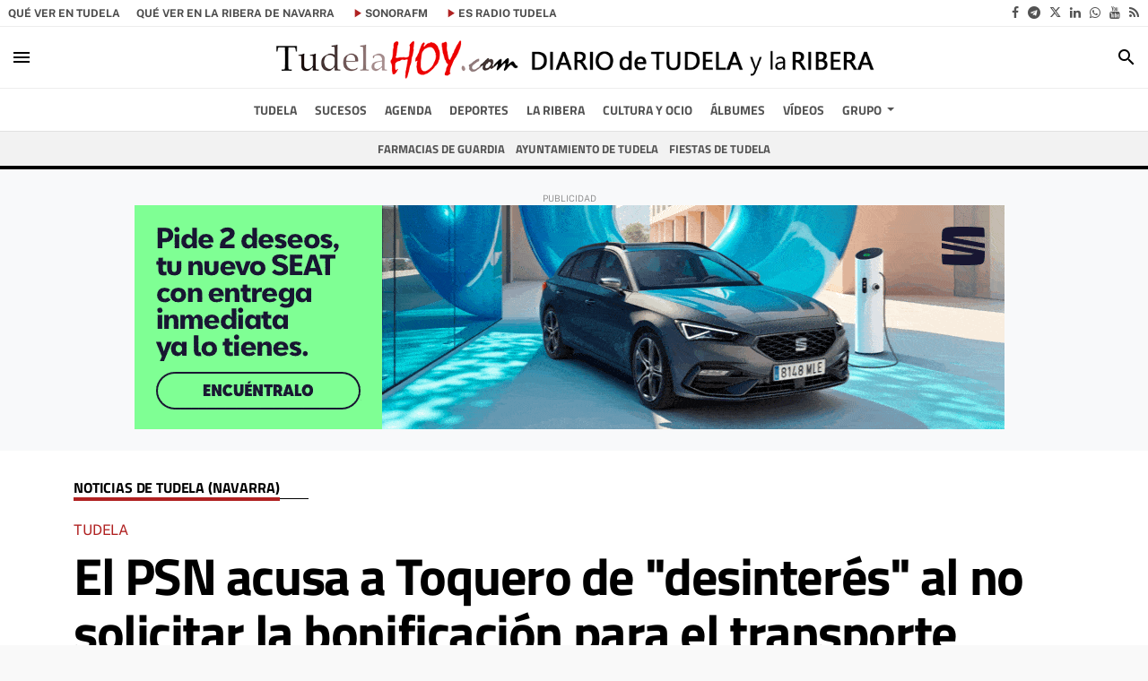

--- FILE ---
content_type: text/html; charset=UTF-8
request_url: https://www.tudelahoy.com/articulo/tudela/psn-acusa-toquero-desinteres-solicitar-bonificacion-transporte-publico/20220905115910026767.html
body_size: 84404
content:
<!doctype html>
<!--[if lt IE 8]> <html class="no-js lt-ie9 lt-ie8 lt-ie7" lang="es"> <![endif]-->
<!--[if IE 7]> <html class="no-js lt-ie9 lt-ie8" lang="es"> <![endif]-->
<!--[if IE 8]> <html class="no-js lt-ie9" lang="es"> <![endif]-->
<!--[if gt IE 8]><!--> <html class="no-js" lang="es"> <!--<![endif]-->
  <head>
    <title>El PSN acusa a Toquero de &quot;desinterés&quot; al no solicitar la bonificación para el transporte público</title>
<meta property="og:title" content="El PSN acusa a Toquero de &quot;desinterés&quot; al no solicitar la bonificación para el transporte público"/>
<meta name="twitter:title" content="El PSN acusa a Toquero de &quot;desinterés&quot; al no solicitar la bonificación para el transporte público">
<meta name="description" content="Los socialistas piden que el Ayuntamiento asuma la rebaja del transporte propuesta por el Gobierno, liderado por Pedro Sánchez">
<meta property="og:description" content="Los socialistas piden que el Ayuntamiento asuma la rebaja del transporte propuesta por el Gobierno, liderado por Pedro Sánchez"/>
<meta name="twitter:description" content="Los socialistas piden que el Ayuntamiento asuma la rebaja del transporte propuesta por el Gobierno, liderado por Pedro Sánchez">
<meta name="keywords" content="TUDELA,PSN,Gobierno de Navarra,alejandro-toquero,transporte público">
<meta name="DC.date" scheme="W3CDTF" content="2022-09-05T11:59:56+02:00" />
<meta name="DC.date.issued" scheme="W3CDTF" content="2022-09-05T11:59:56+02:00" />
<meta name="date" scheme="W3CDTF" content="2022-09-05T11:59:56+02:00" />
<meta property="article:published_time" content="2022-09-05T11:59:56+02:00" />
<meta property="article:modified_time" content="2024-05-29T13:12:46+02:00" />
<meta property="last-modified" content="2024-05-29T13:12:46+02:00" />
<meta property="og:updated_time" content="2024-05-29T13:12:46+02:00"/>
<meta name="author" content="TudelaHoy" />
<meta property="article:author" content="TudelaHoy" />
<meta property="article:section" content="Noticias de Tudela (Navarra)" />
<meta property="article:tags" content="TUDELA" />
<meta property="article:tags" content="PSN" />
<meta property="article:tags" content="Gobierno de Navarra" />
<meta property="article:tags" content="alejandro-toquero" />
<meta property="article:tags" content="transporte público" />
<meta property="og:type" content="article">
<meta property="og:site_name" content="Tudela Hoy">
<meta property="og:url" content="https://www.tudelahoy.com/articulo/tudela/psn-acusa-toquero-desinteres-solicitar-bonificacion-transporte-publico/20220905115910026767.html">
<meta name="twitter:card" content="summary_large_image">
<meta name="twitter:domain" content="https://www.tudelahoy.com/articulo/tudela/psn-acusa-toquero-desinteres-solicitar-bonificacion-transporte-publico/20220905115910026767.html">
<meta name="twitter:site" content="@RadioTudela">
<meta property="og:image" content="https://www.tudelahoy.com/media/tudelahoy/images/2021/02/17/2021021712543276654.jpg">
<meta property="og:image:width" content="960">
<meta property="og:image:height" content="540">
<meta name="twitter:image" content="https://www.tudelahoy.com/media/tudelahoy/images/2021/02/17/2021021712543276654.jpg">


<meta http-equiv="content-type" content="text/html; charset=UTF-8" />
<meta http-equiv="X-UA-Compatible" content="IE=edge">
<meta name="viewport" content="width=device-width , initial-scale=1.0">
<meta name="generator" content="OpenNemas - Open Source News Management System" />
<meta name="revisit-after" content="1 days" />
<meta name="robots" content="index,follow,max-image-preview:large">
<meta name="theme-color" content="#b02121">

<script>
  const _0x209957=_0x5084;function _0x5084(t,n){const e=_0x3c21();return(_0x5084=function(t,n){return e[t-=280]})(t,n)}!function(t,n){const e=_0x5084,o=_0x3c21();for(;;)try{if(471127===parseInt(e(328))/1+-parseInt(e(393))/2*(parseInt(e(450))/3)+-parseInt(e(512))/4*(parseInt(e(375))/5)+-parseInt(e(535))/6+-parseInt(e(461))/7*(parseInt(e(459))/8)+-parseInt(e(486))/9+-parseInt(e(449))/10*(-parseInt(e(296))/11))break;o.push(o.shift())}catch(t){o.push(o.shift())}}();class OnmLazyLoadScripts{constructor(t){const n=_0x5084;this[n(280)+n(548)]=t,this[n(308)+"ns"]={passive:!0},this[n(335)+n(302)]=this[n(340)+n(437)][n(378)](this),this[n(479)+n(465)]={normal:[],async:[],defer:[]},this[n(298)+"s"]=[]}[_0x209957(544)+_0x209957(379)+_0x209957(302)](t){const n=_0x209957;this[n(280)+n(548)][n(380)]((e=>window[n(293)+n(303)](e,t[n(335)+n(302)],t[n(308)+"ns"])))}[_0x209957(425)+_0x209957(480)+_0x209957(452)](t){const n=_0x209957;this[n(280)+n(548)][n(380)]((e=>window[n(413)+n(501)](e,t[n(335)+n(302)],t[n(308)+"ns"])))}[_0x209957(340)+_0x209957(437)](){const t=_0x209957,n={nePJl:function(t,n){return t===n},CViNn:t(295),Hvlvd:t(441)+t(504)};this[t(425)+t(480)+t(452)](this),n[t(304)](n[t(360)],document[t(292)])?document[t(293)+t(303)](n[t(349)],this[t(421)+t(476)][t(378)](this)):this[t(421)+t(476)]()}async[_0x209957(421)+_0x209957(476)](){const t=_0x209957,n={zlHOX:t(370)+t(384)};this[t(327)+t(397)](),this[t(435)+t(424)](this),this[t(361)+t(559)](),this[t(390)+t(470)+t(530)](),this[t(428)+t(341)](),await this[t(290)+t(320)](this[t(479)+t(465)][t(526)]),await this[t(290)+t(320)](this[t(479)+t(465)][t(434)]),await this[t(290)+t(320)](this[t(479)+t(465)][t(317)]),await this[t(561)+t(508)+t(510)](),await this[t(490)+t(376)](),window[t(422)+t(405)](new Event(n[t(371)]))}[_0x209957(390)+_0x209957(470)+_0x209957(530)](){const t=_0x209957,n={EuZNk:t(417),KKIbr:t(317),Lwkmh:function(t,n){return t!==n},ugLDX:t(434),ZsqUm:function(t,n){return t===n},CPDTH:t(442),VPjyS:t(316)+t(448),wvDla:t(339)+t(445)+t(483)};document[t(326)+t(343)](n[t(353)])[t(380)]((e=>{const o=t;e[o(429)+"te"](n[o(305)])?e[o(429)+"te"](n[o(410)])&&n[o(549)](!1,e[o(317)])?this[o(479)+o(465)][o(317)][o(409)](e):e[o(429)+"te"](n[o(408)])&&n[o(549)](!1,e[o(434)])||n[o(475)](n[o(447)],e[o(288)+"te"](n[o(283)]))?this[o(479)+o(465)][o(434)][o(409)](e):this[o(479)+o(465)][o(526)][o(409)](e):this[o(479)+o(465)][o(526)][o(409)](e)}))}async[_0x209957(543)+_0x209957(407)](t){const n=_0x209957,e={eLNCS:function(t,n){return t!==n},wRvSy:n(287),egfrc:function(t,n){return t===n},QdAHc:n(316)+n(448),EhJRh:n(521),LOppx:n(417),DGlYP:n(517),XXPlI:n(368),GBvwB:function(t){return t()}};return await this[n(464)+n(533)](),new Promise((o=>{const i=n,r=document[i(301)+i(405)](e[i(403)]);let s;[...t[i(539)]][i(380)]((t=>{const n=i;let o=t[n(404)];e[n(538)](e[n(426)],o)&&(e[n(323)](e[n(359)],o)&&(o=e[n(426)],s=t[n(346)]),r[n(312)+"te"](o,t[n(346)]))})),t[i(429)+"te"](e[i(484)])&&this[i(391)+i(311)](s)?(r[i(293)+i(303)](e[i(520)],o),r[i(293)+i(303)](e[i(546)],o)):(r[i(563)]=t[i(563)],e[i(513)](o)),t[i(439)][i(555)+"ld"](r,t)}))}[_0x209957(391)+_0x209957(311)](t){const n=_0x209957,e={zYvga:function(t,n){return t===n},oVwxC:function(t,n){return t==n},GBbkV:n(412),QsoAz:n(514)+n(495),dXQwS:n(536)+n(331),cgris:n(313)+n(495),KsgMY:n(499)+"pt",uzFkh:n(286)+n(374)+"pt",lWyhH:n(286)+n(299)+n(330),kJRNf:n(286)+n(332)+"pt",szDrm:n(286)+n(423),nKdJK:n(442)};return!t||e[n(558)]("",t)||e[n(515)](e[n(354)],typeof t)&&[e[n(430)],e[n(396)],e[n(418)],e[n(310)],e[n(350)],e[n(522)],e[n(399)],e[n(494)],e[n(344)]][n(309)](t[n(446)+"e"]())}async[_0x209957(290)+_0x209957(320)](t){const n=_0x209957,e=t[n(469)]();return e?(await this[n(543)+n(407)](e),this[n(290)+n(320)](t)):Promise[n(507)]()}[_0x209957(428)+_0x209957(341)](){const t=_0x209957,n={ZHKnO:t(417),YpueX:t(456),jhemn:t(527),iMsoz:t(521)};var e=document[t(462)+t(473)+"nt"]();[...this[t(479)+t(465)][t(526)],...this[t(479)+t(465)][t(434)],...this[t(479)+t(465)][t(317)]][t(380)]((o=>{const i=t,r=o[i(288)+"te"](n[i(532)]);if(r){const t=document[i(301)+i(405)](n[i(551)]);t[i(485)]=r,t[i(477)]=n[i(531)],t.as=n[i(500)],e[i(482)+"d"](t)}})),document[t(516)][t(482)+"d"](e)}[_0x209957(327)+_0x209957(397)](){const t=_0x209957,n={TjWWn:function(t,n){return t>=n},Qjwxh:function(t,n){return t+n},BFbzU:t(564),JncXY:function(t,n){return t(n)},fRzvP:function(t,n){return t+n},mhRju:t(529),BlTfh:function(t,n,e){return t(n,e)},whmQt:t(441)+t(504),vqrsO:function(t,n,e){return t(n,e)},eTqwg:function(t,n,e){return t(n,e)},wiEAi:t(517),JLQko:function(t,n,e){return t(n,e)},PTogl:t(377),cnUAY:function(t,n,e){return t(n,e)},jtmdm:t(314)+t(432),cMmMA:function(t,n,e){return t(n,e)},qvhUC:t(315)+t(492),EIyAF:function(t,n,e){return t(n,e)},lOcCZ:t(294),lTdEo:function(t,n,e){return t(n,e)},OTyDW:t(416)};let e={};function o(o,i){const r=t,s={lbbwr:function(t,e){return n[_0x5084(497)](t,e)},QHLQV:function(t,e){return n[_0x5084(497)](t,e)}};!function(t){const o=_0x5084,i={MOILK:function(t,e){return n[_0x5084(553)](t,e)},sepwl:function(t,e){return n[_0x5084(366)](t,e)},QiXjW:n[o(419)]};function r(n){const r=o;return i[r(552)](e[t][r(357)+r(489)][r(540)](n),0)?i[r(457)](i[r(491)],n):n}e[t]||(e[t]={originalFunctions:{add:t[o(293)+o(303)],remove:t[o(413)+o(501)]},eventsToRewrite:[]},t[o(293)+o(303)]=function(){const n=o;arguments[0]=s[n(505)](r,arguments[0]),e[t][n(454)+n(373)][n(338)][n(460)](t,arguments)},t[o(413)+o(501)]=function(){const n=o;arguments[0]=s[n(406)](r,arguments[0]),e[t][n(454)+n(373)][n(511)][n(460)](t,arguments)})}(o),e[o][r(357)+r(489)][r(409)](i)}function i(e,o){const i=t,r={NQwbY:function(t,e){return n[_0x5084(382)](t,e)},bwTvW:n[i(415)]};let s=e[o];Object[i(560)+i(458)](e,o,{get:()=>s||function(){},set(t){const n=i;e[r[n(427)](r[n(502)],o)]=s=t}})}n[t(420)](o,document,n[t(347)]),n[t(463)](o,window,n[t(347)]),n[t(550)](o,window,n[t(562)]),n[t(524)](o,window,n[t(324)]),n[t(542)](o,document,n[t(455)]),n[t(431)](i,document,n[t(474)]),n[t(493)](i,window,n[t(556)]),n[t(400)](i,window,n[t(411)])}[_0x209957(435)+_0x209957(424)](t){const n=_0x209957,e={WXWvj:n(342)+n(385),dACUf:function(t,n){return t(n)},aarER:function(t,n){return t===n},HFGZs:function(t,n){return t==n},DiTJH:n(412),jdhjh:function(t,n){return t instanceof n},pbWUP:function(t,n){return t(n)},jWhuP:n(503),oJbgD:n(369)};let o=window[n(369)];Object[n(560)+n(458)](window,e[n(388)],{get:()=>o,set(i){const r=n,s={mwcKZ:e[r(289)],paBmt:function(t,n){return e[r(498)](t,n)},tmaHh:function(t,n){return e[r(438)](t,n)},EfhYQ:function(t,n){return e[r(557)](t,n)},YOVEF:e[r(319)],rKEzp:function(t,n){return e[r(525)](t,n)},BdbjC:function(t,n){return e[r(487)](t,n)},lnALx:function(t,n){return e[r(557)](t,n)},pwFbj:e[r(537)]};if(i&&i.fn&&!t[r(298)+"s"][r(309)](i)){i.fn[r(443)]=i.fn[r(392)][r(481)][r(443)]=function(n){const e=r;t[e(496)+e(358)]?n[e(378)](document)(i):document[e(293)+e(303)](s[e(466)],(()=>n[e(378)](document)(i)))};const n=i.fn.on;i.fn.on=i.fn[r(392)][r(481)].on=function(){const t=r;if(s[t(364)](this[0],window)){function e(n){const e=t;return n[e(306)](" ")[e(321)]((t=>e(517)===t||0===t[e(540)](e(367))?e(467)+e(285):t))[e(453)](" ")}s[t(451)](s[t(389)],typeof arguments[0])||s[t(356)](arguments[0],String)?arguments[0]=s[t(355)](e,arguments[0]):s[t(468)](s[t(291)],typeof arguments[0])&&Object[t(534)](arguments[0])[t(380)]((n=>{const o=t;delete Object[o(518)](arguments[0],{[s[o(334)](e,n)]:arguments[0][n]})[n]}))}return n[t(460)](this,arguments),this},t[r(298)+"s"][r(409)](i)}o=i}})}async[_0x209957(561)+_0x209957(508)+_0x209957(510)](){const t=_0x209957,n={aPiGy:t(342)+t(385),hxYPX:t(519)+t(284)};this[t(496)+t(358)]=!0,await this[t(464)+t(533)](),document[t(422)+t(405)](new Event(n[t(365)])),await this[t(464)+t(533)](),window[t(422)+t(405)](new Event(n[t(365)])),await this[t(464)+t(533)](),document[t(422)+t(405)](new Event(n[t(363)])),await this[t(464)+t(533)](),document[t(436)+t(444)+"e"]&&document[t(436)+t(444)+"e"]()}async[_0x209957(490)+_0x209957(376)](){const t=_0x209957,n={mtMoP:t(398),nbkMe:t(506)+"ow"};await this[t(464)+t(533)](),window[t(422)+t(405)](new Event(n[t(351)])),await this[t(464)+t(533)](),window[t(478)]&&window[t(478)](),await this[t(464)+t(533)](),this[t(298)+"s"][t(380)]((n=>n(window)[t(547)](t(467)+t(285)))),window[t(422)+t(405)](new Event(n[t(362)])),await this[t(464)+t(533)](),window[t(545)+t(488)]&&window[t(545)+t(488)]()}[_0x209957(361)+_0x209957(559)](){const t=_0x209957,n={ymtwH:function(t,n){return t+n},eMpLC:t(395)+t(281)+t(336)+" ",ahQaV:function(t,n){return t===n}},e=new Map;document[t(489)]=document[t(307)]=function(o){const i=t,r=document[i(372)+i(440)];r||console[i(368)](n[i(472)](n[i(345)],o));const s=document[i(394)+"e"](),c=r[i(329)+i(405)];let a=e[i(386)](r);n[i(297)](void 0,a)&&(a=r[i(565)+"g"],e[i(383)](r,a));const u=document[i(462)+i(473)+"nt"]();s[i(471)](u,0),u[i(482)+"d"](s[i(381)+i(402)+i(318)](o)),c[i(282)+"re"](u,a)}}async[_0x209957(464)+_0x209957(533)](){return new Promise((t=>requestAnimationFrame(t)))}static[_0x209957(300)](){const t=_0x209957,n={DpkAT:t(509),CHfLR:t(401),gIZzs:t(348),uiqcJ:t(337),eJZUC:t(333),mgTXz:t(433)},e=new OnmLazyLoadScripts([n[t(352)],n[t(414)],n[t(554)],n[t(523)],n[t(528)],n[t(387)]]);e[t(544)+t(379)+t(302)](e)}}function _0x3c21(){const t=["_handleDoc","nbkMe","hxYPX","tmaHh","aPiGy","Qjwxh","load.","error","jQuery","onm-allScr","zlHOX","currentScr","nctions","n/javascri","5TDdGzk","ndowLoad","pageshow","bind","teractionL","forEach","createCont","fRzvP","set","iptsLoaded","tentLoaded","get","mgTXz","oJbgD","YOVEF","_registerA","_isValidSc","init","1180142DQvgif","createRang","Unable to ","dXQwS","tListeners","onm-load","kJRNf","lTdEo","mousemove","extualFrag","EhJRh","nodeName","ent","QHLQV","Script","ugLDX","push","KKIbr","OTyDW","string","removeEven","CHfLR","mhRju","onpageshow","src","cgris","BFbzU","BlTfh","_loadEvery","dispatchEv","n/jscript","ryReady","_removeUse","wRvSy","NQwbY","_preloadAl","hasAttribu","QsoAz","cMmMA","change","wheel","defer","_delayJQue","onmonready","tener","aarER","parentNode","ipt","DOMContent","module","ready","statechang","e=onmlazyl","toLowerCas","CPDTH","ype","4330FCUThQ","3isulmC","EfhYQ","onListener","join","originalFu","jtmdm","link","sepwl","erty","15656VgtNhF","apply","273xpJhpP","createDocu","vqrsO","_requestAn","ipts","mwcKZ","onm-jquery","lnALx","shift","llDelayedS","setStart","ymtwH","mentFragme","qvhUC","ZsqUm","thingNow","rel","onmonload","delayedScr","rInteracti","prototype","appendChil","oadscript]","LOppx","href","2134917cjjWYo","pbWUP","how","write","_triggerWi","QiXjW","techange","EIyAF","szDrm","cript","domReadyFi","JncXY","dACUf","text/jscri","iMsoz","tListener","bwTvW","object","Loaded","lbbwr","onm-pagesh","resolve","MContentLo","keydown","aded","remove","3263476knpNAn","GBvwB","text/javas","oVwxC","head","load","assign","onm-readys","DGlYP","script","lWyhH","uiqcJ","JLQko","jdhjh","normal","preload","eJZUC","onm","cripts","jhemn","ZHKnO","imFrame","keys","3925614qvVbNs","text/x-jav","jWhuP","eLNCS","attributes","indexOf","location","cnUAY","_transform","_addUserIn","onmonpages","XXPlI","trigger","nts","Lwkmh","eTqwg","YpueX","MOILK","TjWWn","gIZzs","replaceChi","lOcCZ","HFGZs","zYvga","umentWrite","defineProp","_triggerDO","wiEAi","text","onm-","nextSiblin","triggerEve","document.w","insertBefo","VPjyS","tatechange","-load","applicatio","type","getAttribu","WXWvj","_loadScrip","pwFbj","readyState","addEventLi","onload","loading","52745MskXOK","ahQaV","allJQuerie","n/x-javasc","run","createElem","istener","stener","nePJl","EuZNk","split","writeln","eventOptio","includes","KsgMY","riptType","setAttribu","text/ecmas","readystate","onreadysta","data-onm-t","async","ment","DiTJH","tsFromList","map","referrer","egfrc","PTogl","hostname","querySelec","_delayEven","768637vbUUiB","parentElem","ript","ascript","n/ecmascri","touchend","paBmt","userEventL","rite this:","touchstart","add","script[typ","triggerLis","lScripts","onm-DOMCon","torAll","nKdJK","eMpLC","nodeValue","whmQt","touchmove","Hvlvd","uzFkh","mtMoP","DpkAT","wvDla","GBbkV","BdbjC","rKEzp","eventsToRe","red","QdAHc","CViNn"];return(_0x3c21=function(){return t})()}OnmLazyLoadScripts[_0x209957(300)](),document[_0x209957(322)][_0x209957(309)](window[_0x209957(541)][_0x209957(325)])&&window[_0x209957(422)+_0x209957(405)](new Event(_0x209957(401)));
</script>


<meta name="msvalidate.01" content="tudelahoy" />
<meta name="google-site-verification" content="EPdf4JrPZ7gIxsAdNThdXu4-5GBodVRd6lBlQ0FdsTc" />
<link rel="alternate" type="application/rss+xml" title="RSS 2.0" href="https://www.tudelahoy.com/rss/" />
<link rel='icon' type='image/jpg' href='/media/tudelahoy/images/2021/01/01/2021010100000056172.jpg'>
	<link rel='apple-touch-icon' href='/media/tudelahoy/images/2021/01/01/2021010100000056172.jpg'>
	<link rel='apple-touch-icon' sizes='57x57' href='/media/tudelahoy/images/2021/01/01/2021010100000056172.jpg'>
	<link rel='apple-touch-icon' sizes='60x60' href='/media/tudelahoy/images/2021/01/01/2021010100000056172.jpg'>
	<link rel='apple-touch-icon' sizes='72x72' href='/media/tudelahoy/images/2021/01/01/2021010100000056172.jpg'>
	<link rel='apple-touch-icon' sizes='76x76' href='/media/tudelahoy/images/2021/01/01/2021010100000056172.jpg'>
	<link rel='apple-touch-icon' sizes='114x114' href='/media/tudelahoy/images/2021/01/01/2021010100000056172.jpg'>
	<link rel='apple-touch-icon' sizes='120x120' href='/media/tudelahoy/images/2021/01/01/2021010100000056172.jpg'>
	<link rel='apple-touch-icon' sizes='144x144' href='/media/tudelahoy/images/2021/01/01/2021010100000056172.jpg'>
	<link rel='apple-touch-icon' sizes='152x152' href='/media/tudelahoy/images/2021/01/01/2021010100000056172.jpg'>
	<link rel='apple-touch-icon' sizes='180x180' href='/media/tudelahoy/images/2021/01/01/2021010100000056172.jpg'>
	<link rel='icon' type='image/jpg' sizes='192x192' href='/media/tudelahoy/images/2021/01/01/2021010100000056172.jpg'>
	<link rel='icon' type='image/jpg' sizes='96x96' href='/media/tudelahoy/images/2021/01/01/2021010100000056172.jpg'>
	<link rel='icon' type='image/jpg' sizes='32x32' href='/media/tudelahoy/images/2021/01/01/2021010100000056172.jpg'>
	<link rel='icon' type='image/jpg' sizes='16x16' href='/media/tudelahoy/images/2021/01/01/2021010100000056172.jpg'>

<script type="application/ld+json">
  [{
    "@context": "https://schema.org",
    "@type": "NewsMediaOrganization",
    "name": "Tudela Hoy",
    "url": "https://www.tudelahoy.com",
    "logo": "https://www.tudelahoy.com/media/tudelahoy/images/2023/07/31/2023073111574447379.png",
    "sameAs": ["https://www.youtube.com/channel/UCIfCSMp7IEyZ2SZwFNH_laA?view_as=subscriber","https://www.facebook.com/tudelahoy","https://twitter.com/RadioTudela","https://www.linkedin.com/company/77827970/admin/feed/posts/","https://t.me/TudelaHoy","https://whatsapp.com/channel/0029VaI6e5TCXC3MntLCaQ1M"],
    "potentialAction": {
      "@type": "ReadAction",
      "target": [
        {
          "@type": "EntryPoint",
          "urlTemplate": "https://www.tudelahoy.com",
          "inLanguage": "es-ES",
          "actionPlatform": [
            "http://schema.org/DesktopWebPlatform",
            "http://schema.org/IOSPlatform",
            "http://schema.org/AndroidPlatform"
          ]
        }
      ]
    }
  }]
</script> <script type="application/ld+json">
  [{
    "@context": "http://schema.org/",
    "@type": "BreadcrumbList",
    "itemListElement": [{
      "@type": "ListItem",
      "item": {
        "@id": "https://www.tudelahoy.com",
        "name": "Tudela Hoy",
        "@type": "CollectionPage"
      },
      "position": 1
    }
          , {
        "@type": "ListItem",
        "item": {
          "@id": "https://www.tudelahoy.com/blog/section/tudela/",
          "name": "Noticias de Tudela (Navarra)",
          "@type": "CollectionPage"
        },
        "position": 2
      }, {
        "@type": "ListItem",
        "item": {
          "@id": "https://www.tudelahoy.com/articulo/tudela/psn-acusa-toquero-desinteres-solicitar-bonificacion-transporte-publico/20220905115910026767.html",
          "name": "El PSN acusa a Toquero de &quot;desinter&eacute;s&quot; al no solicitar la bonificaci&oacute;n para el transporte p&uacute;blico",
          "@type": "ItemPage"
        },
        "position": 3
      }
      ]},
  {
    "@context": "http://schema.org",
    "@type": "NewsArticle",
    "mainEntityOfPage": {
      "@type": "WebPage",
      "@id": "https://www.tudelahoy.com/articulo/tudela/psn-acusa-toquero-desinteres-solicitar-bonificacion-transporte-publico/20220905115910026767.html"
    },
    "headline": "El PSN acusa a Toquero de &quot;desinter&eacute;s&quot; al no solicitar la bonificaci&oacute;n para el transporte p&uacute;blico",
    "author": {
      "@type": "Person",
      "name": "TudelaHoy"
              , "url": "https://www.tudelahoy.com/author/tudelahoy/"
          },
    "datePublished": "2022-09-05T11:59:56+02:00",
    "dateModified": "2024-05-29T13:12:46+02:00",
          "articleSection": "Noticias de Tudela (Navarra)",
        "keywords": "TUDELA,PSN,Gobierno de Navarra,alejandro-toquero,transporte p&uacute;blico",
    "url": "https://www.tudelahoy.com/articulo/tudela/psn-acusa-toquero-desinteres-solicitar-bonificacion-transporte-publico/20220905115910026767.html",
    "wordCount": 236,
    "description": "Los socialistas piden que el Ayuntamiento asuma la rebaja del transporte propuesta por el Gobierno, liderado por Pedro S&aacute;nchez",
    "articleBody": "EL PSN de Tudela ha reprochado este lunes al alcalde Alejandro Toquero su &quot;desinter&eacute;s&quot; y &quot;nulo trabajo&quot; por bonificar el transporte p&uacute;blico, una ayuda del 30% que &quot;no ha solicitado&quot;.&amp;nbsp; Los socialistas tudelanos han&amp;nbsp;confirmado que el equipo de gobierno, con Na+ al frente, no ha concurrido a la convocatoria que bonifica el transporte p&uacute;blico un 30%, una medida puesta en marcha por el Gobierno de Espa&ntilde;a, liderado por el socialista Pedro S&aacute;nchez, para paliar las consecuencias sociales y econ&oacute;micas derivadas de la guerra de Ucrania. El plazo, con unos tr&aacute;mites &ldquo;muy sencillos&rdquo;, concluy&oacute; el pasado 16 de agosto &ldquo;sin que Toquero pensase, en ning&uacute;n momento, en beneficiar a los vecinos m&aacute;s vulnerables de Tudela&rdquo;, han a&ntilde;adido desde el PSN. El PSN-PSOE acusa a Toquero de hacer un uso partidista de las fiestas y le insta a centrarse en mejorar la ciudad El grupo municipal ha lamentado el &ldquo;nulo trabajo&rdquo; del alcalde tudelano y le ha instado a que &ldquo;sea el Ayuntamiento de Tudela quien asuma la bonificaci&oacute;n del transporte y no sean los y las tudelanas quienes la soporten por su dejadez&rdquo;. Los socialistas han reclamado&amp;nbsp;al alcalde un m&iacute;nimo de coherencia. &ldquo;Habla sin el m&iacute;nimo respeto institucional del Campus de Tudela, pero no beneficia el uso del transporte urbano en la comunidad universitaria de la ciudad, no resuelve el problema del tr&aacute;fico y da la espalda a medidas que mejorar&aacute;n un tr&aacute;fico m&aacute;s sostenible&rdquo;.",
    "publisher": {
      "@type": "Organization",
      "name": "Tudela Hoy",
      "logo": {
          "@type": "ImageObject",
          "url": "https://www.tudelahoy.com/media/tudelahoy/images/2023/07/31/2023073111574447379.png",
          "width": "978",
          "height": "69"
      },
      "url": "https://www.tudelahoy.com"
    }
          , "image": {
          "@type": "ImageObject",
          "url": "https://www.tudelahoy.com/media/tudelahoy/images/2021/02/17/2021021712543276654.jpg",
          "height": 540,
          "width": 960
        }
      },
      {
  "@context": "http://schema.org",
  "@type": "ImageObject",
  "author": "TudelaHoy",
  "url": "https://www.tudelahoy.com/media/tudelahoy/images/2021/02/17/2021021712543276654.jpg",
  "height": 540,
  "width": 960,
  "caption": "autobusurbano",
  "name": "2021021712543276654.jpg"
}
      ]
</script>

<script>
!function(e){var t=function(u,D,f){"use strict";var k,H;if(function(){var e;var t={lazyClass:"lazyload",loadedClass:"lazyloaded",loadingClass:"lazyloading",preloadClass:"lazypreload",errorClass:"lazyerror",autosizesClass:"lazyautosizes",fastLoadedClass:"ls-is-cached",iframeLoadMode:0,srcAttr:"data-src",srcsetAttr:"data-srcset",sizesAttr:"data-sizes",minSize:40,customMedia:{},init:true,expFactor:1.5,hFac:.8,loadMode:2,loadHidden:true,ricTimeout:0,throttleDelay:125};H=u.lazySizesConfig||u.lazysizesConfig||{};for(e in t){if(!(e in H)){H[e]=t[e]}}}(),!D||!D.getElementsByClassName){return{init:function(){},cfg:H,noSupport:true}}var O=D.documentElement,i=u.HTMLPictureElement,P="addEventListener",$="getAttribute",q=u[P].bind(u),I=u.setTimeout,U=u.requestAnimationFrame||I,o=u.requestIdleCallback,j=/^picture$/i,r=["load","error","lazyincluded","_lazyloaded"],a={},G=Array.prototype.forEach,J=function(e,t){if(!a[t]){a[t]=new RegExp("(\\s|^)"+t+"(\\s|$)")}return a[t].test(e[$]("class")||"")&&a[t]},K=function(e,t){if(!J(e,t)){e.setAttribute("class",(e[$]("class")||"").trim()+" "+t)}},Q=function(e,t){var a;if(a=J(e,t)){e.setAttribute("class",(e[$]("class")||"").replace(a," "))}},V=function(t,a,e){var i=e?P:"removeEventListener";if(e){V(t,a)}r.forEach(function(e){t[i](e,a)})},X=function(e,t,a,i,r){var n=D.createEvent("Event");if(!a){a={}}a.instance=k;n.initEvent(t,!i,!r);n.detail=a;e.dispatchEvent(n);return n},Y=function(e,t){var a;if(!i&&(a=u.picturefill||H.pf)){if(t&&t.src&&!e[$]("srcset")){e.setAttribute("srcset",t.src)}a({reevaluate:true,elements:[e]})}else if(t&&t.src){e.src=t.src}},Z=function(e,t){return(getComputedStyle(e,null)||{})[t]},s=function(e,t,a){a=a||e.offsetWidth;while(a<H.minSize&&t&&!e._lazysizesWidth){a=t.offsetWidth;t=t.parentNode}return a},ee=function(){var a,i;var t=[];var r=[];var n=t;var s=function(){var e=n;n=t.length?r:t;a=true;i=false;while(e.length){e.shift()()}a=false};var e=function(e,t){if(a&&!t){e.apply(this,arguments)}else{n.push(e);if(!i){i=true;(D.hidden?I:U)(s)}}};e._lsFlush=s;return e}(),te=function(a,e){return e?function(){ee(a)}:function(){var e=this;var t=arguments;ee(function(){a.apply(e,t)})}},ae=function(e){var a;var i=0;var r=H.throttleDelay;var n=H.ricTimeout;var t=function(){a=false;i=f.now();e()};var s=o&&n>49?function(){o(t,{timeout:n});if(n!==H.ricTimeout){n=H.ricTimeout}}:te(function(){I(t)},true);return function(e){var t;if(e=e===true){n=33}if(a){return}a=true;t=r-(f.now()-i);if(t<0){t=0}if(e||t<9){s()}else{I(s,t)}}},ie=function(e){var t,a;var i=99;var r=function(){t=null;e()};var n=function(){var e=f.now()-a;if(e<i){I(n,i-e)}else{(o||r)(r)}};return function(){a=f.now();if(!t){t=I(n,i)}}},e=function(){var v,m,c,h,e;var y,z,g,p,C,b,A;var n=/^img$/i;var d=/^iframe$/i;var E="onscroll"in u&&!/(gle|ing)bot/.test(navigator.userAgent);var _=0;var w=0;var M=0;var N=-1;var L=function(e){M--;if(!e||M<0||!e.target){M=0}};var x=function(e){if(A==null){A=Z(D.body,"visibility")=="hidden"}return A||!(Z(e.parentNode,"visibility")=="hidden"&&Z(e,"visibility")=="hidden")};var W=function(e,t){var a;var i=e;var r=x(e);g-=t;b+=t;p-=t;C+=t;while(r&&(i=i.offsetParent)&&i!=D.body&&i!=O){r=(Z(i,"opacity")||1)>0;if(r&&Z(i,"overflow")!="visible"){a=i.getBoundingClientRect();r=C>a.left&&p<a.right&&b>a.top-1&&g<a.bottom+1}}return r};var t=function(){var e,t,a,i,r,n,s,o,l,u,f,c;var d=k.elements;if((h=H.loadMode)&&M<8&&(e=d.length)){t=0;N++;for(;t<e;t++){if(!d[t]||d[t]._lazyRace){continue}if(!E||k.prematureUnveil&&k.prematureUnveil(d[t])){R(d[t]);continue}if(!(o=d[t][$]("data-expand"))||!(n=o*1)){n=w}if(!u){u=!H.expand||H.expand<1?O.clientHeight>500&&O.clientWidth>500?500:370:H.expand;k._defEx=u;f=u*H.expFactor;c=H.hFac;A=null;if(w<f&&M<1&&N>2&&h>2&&!D.hidden){w=f;N=0}else if(h>1&&N>1&&M<6){w=u}else{w=_}}if(l!==n){y=innerWidth+n*c;z=innerHeight+n;s=n*-1;l=n}a=d[t].getBoundingClientRect();if((b=a.bottom)>=s&&(g=a.top)<=z&&(C=a.right)>=s*c&&(p=a.left)<=y&&(b||C||p||g)&&(H.loadHidden||x(d[t]))&&(m&&M<3&&!o&&(h<3||N<4)||W(d[t],n))){R(d[t]);r=true;if(M>9){break}}else if(!r&&m&&!i&&M<4&&N<4&&h>2&&(v[0]||H.preloadAfterLoad)&&(v[0]||!o&&(b||C||p||g||d[t][$](H.sizesAttr)!="auto"))){i=v[0]||d[t]}}if(i&&!r){R(i)}}};var a=ae(t);var S=function(e){var t=e.target;if(t._lazyCache){delete t._lazyCache;return}L(e);K(t,H.loadedClass);Q(t,H.loadingClass);V(t,B);X(t,"lazyloaded")};var i=te(S);var B=function(e){i({target:e.target})};var T=function(e,t){var a=e.getAttribute("data-load-mode")||H.iframeLoadMode;if(a==0){e.contentWindow.location.replace(t)}else if(a==1){e.src=t}};var F=function(e){var t;var a=e[$](H.srcsetAttr);if(t=H.customMedia[e[$]("data-media")||e[$]("media")]){e.setAttribute("media",t)}if(a){e.setAttribute("srcset",a)}};var s=te(function(t,e,a,i,r){var n,s,o,l,u,f;if(!(u=X(t,"lazybeforeunveil",e)).defaultPrevented){if(i){if(a){K(t,H.autosizesClass)}else{t.setAttribute("sizes",i)}}s=t[$](H.srcsetAttr);n=t[$](H.srcAttr);if(r){o=t.parentNode;l=o&&j.test(o.nodeName||"")}f=e.firesLoad||"src"in t&&(s||n||l);u={target:t};K(t,H.loadingClass);if(f){clearTimeout(c);c=I(L,2500);V(t,B,true)}if(l){G.call(o.getElementsByTagName("source"),F)}if(s){t.setAttribute("srcset",s)}else if(n&&!l){if(d.test(t.nodeName)){T(t,n)}else{t.src=n}}if(r&&(s||l)){Y(t,{src:n})}}if(t._lazyRace){delete t._lazyRace}Q(t,H.lazyClass);ee(function(){var e=t.complete&&t.naturalWidth>1;if(!f||e){if(e){K(t,H.fastLoadedClass)}S(u);t._lazyCache=true;I(function(){if("_lazyCache"in t){delete t._lazyCache}},9)}if(t.loading=="lazy"){M--}},true)});var R=function(e){if(e._lazyRace){return}var t;var a=n.test(e.nodeName);var i=a&&(e[$](H.sizesAttr)||e[$]("sizes"));var r=i=="auto";if((r||!m)&&a&&(e[$]("src")||e.srcset)&&!e.complete&&!J(e,H.errorClass)&&J(e,H.lazyClass)){return}t=X(e,"lazyunveilread").detail;if(r){re.updateElem(e,true,e.offsetWidth)}e._lazyRace=true;M++;s(e,t,r,i,a)};var r=ie(function(){H.loadMode=3;a()});var o=function(){if(H.loadMode==3){H.loadMode=2}r()};var l=function(){if(m){return}if(f.now()-e<999){I(l,999);return}m=true;H.loadMode=3;a();q("scroll",o,true)};return{_:function(){e=f.now();k.elements=D.getElementsByClassName(H.lazyClass);v=D.getElementsByClassName(H.lazyClass+" "+H.preloadClass);q("scroll",a,true);q("resize",a,true);q("pageshow",function(e){if(e.persisted){var t=D.querySelectorAll("."+H.loadingClass);if(t.length&&t.forEach){U(function(){t.forEach(function(e){if(e.complete){R(e)}})})}}});if(u.MutationObserver){new MutationObserver(a).observe(O,{childList:true,subtree:true,attributes:true})}else{O[P]("DOMNodeInserted",a,true);O[P]("DOMAttrModified",a,true);setInterval(a,999)}q("hashchange",a,true);["focus","mouseover","click","load","transitionend","animationend"].forEach(function(e){D[P](e,a,true)});if(/d$|^c/.test(D.readyState)){l()}else{q("load",l);D[P]("DOMContentLoaded",a);I(l,2e4)}if(k.elements.length){t();ee._lsFlush()}else{a()}},checkElems:a,unveil:R,_aLSL:o}}(),re=function(){var a;var n=te(function(e,t,a,i){var r,n,s;e._lazysizesWidth=i;i+="px";e.setAttribute("sizes",i);if(j.test(t.nodeName||"")){r=t.getElementsByTagName("source");for(n=0,s=r.length;n<s;n++){r[n].setAttribute("sizes",i)}}if(!a.detail.dataAttr){Y(e,a.detail)}});var i=function(e,t,a){var i;var r=e.parentNode;if(r){a=s(e,r,a);i=X(e,"lazybeforesizes",{width:a,dataAttr:!!t});if(!i.defaultPrevented){a=i.detail.width;if(a&&a!==e._lazysizesWidth){n(e,r,i,a)}}}};var e=function(){var e;var t=a.length;if(t){e=0;for(;e<t;e++){i(a[e])}}};var t=ie(e);return{_:function(){a=D.getElementsByClassName(H.autosizesClass);q("resize",t)},checkElems:t,updateElem:i}}(),t=function(){if(!t.i&&D.getElementsByClassName){t.i=true;re._();e._()}};return I(function(){H.init&&t()}),k={cfg:H,autoSizer:re,loader:e,init:t,uP:Y,aC:K,rC:Q,hC:J,fire:X,gW:s,rAF:ee}}(e,e.document,Date);e.lazySizes=t,"object"==typeof module&&module.exports&&(module.exports=t)}("undefined"!=typeof window?window:{});
!function(t,e){var i;t&&(i=function(){e(t.lazySizes),t.removeEventListener("lazyunveilread",i,!0)},e=e.bind(null,t,t.document),"object"==typeof module&&module.exports?e(require("lazysizes")):"function"==typeof define&&define.amd?define(["lazysizes"],e):t.lazySizes?i():t.addEventListener("lazyunveilread",i,!0))}("undefined"!=typeof window?window:0,function(u,t,i){"use strict";var l,s,d,f,g,o;u.addEventListener&&(l=/\s+(\d+)(w|h)\s+(\d+)(w|h)/,s=/parent-fit["']*\s*:\s*["']*(contain|cover|width)/,d=/parent-container["']*\s*:\s*["']*(.+?)(?=(\s|$|,|'|"|;))/,f=/^picture$/i,g=i.cfg,o={getParent:function(t,e){var i=t,a=t.parentNode;return e&&"prev"!=e||!a||!f.test(a.nodeName||"")||(a=a.parentNode),"self"!=e&&(i="prev"==e?t.previousElementSibling:e&&(a.closest||u.jQuery)&&(a.closest?a.closest(e):jQuery(a).closest(e)[0])||a),i},getFit:function(t){var e,i,a=getComputedStyle(t,null)||{},n=a.content||a.fontFamily,r={fit:t._lazysizesParentFit||t.getAttribute("data-parent-fit")};return!r.fit&&n&&(e=n.match(s))&&(r.fit=e[1]),r.fit?(!(i=t._lazysizesParentContainer||t.getAttribute("data-parent-container"))&&n&&(e=n.match(d))&&(i=e[1]),r.parent=o.getParent(t,i)):r.fit=a.objectFit,r},getImageRatio:function(t){for(var e,i,a,n,r,s,d=t.parentNode,o=d&&f.test(d.nodeName||"")?d.querySelectorAll("source, img"):[t],c=0;c<o.length;c++)if(e=(t=o[c]).getAttribute(g.srcsetAttr)||t.getAttribute("srcset")||t.getAttribute("data-pfsrcset")||t.getAttribute("data-risrcset")||"",i=t._lsMedia||t.getAttribute("media"),i=g.customMedia[t.getAttribute("data-media")||i]||i,e&&(!i||(u.matchMedia&&matchMedia(i)||{}).matches)){(a=parseFloat(t.getAttribute("data-aspectratio")))||(s=(n=e.match(l))?"w"==n[2]?(r=n[1],n[3]):(r=n[3],n[1]):(r=t.getAttribute("width"),t.getAttribute("height")),a=r/s);break}return a},calculateSize:function(t,e){var i,a,n,r=this.getFit(t),s=r.fit,d=r.parent;return"width"==s||("contain"==s||"cover"==s)&&(a=this.getImageRatio(t))?(d?e=d.clientWidth:d=t,n=e,"width"==s?n=e:(i=e/d.clientHeight)&&("cover"==s&&i<a||"contain"==s&&a<i)&&(n=e*(a/i)),n):e}},i.parentFit=o,t.addEventListener("lazybeforesizes",function(t){var e;t.defaultPrevented||t.detail.instance!=i||(e=t.target,t.detail.width=o.calculateSize(e,t.detail.width))}))});
</script>

  <style>
    .lazyframe{position:relative;background-color:currentColor;background-repeat:no-repeat;background-size:cover;background-position:center}.lazyframe__title{position:absolute;top:0;right:0;left:0;padding:15px 17px;z-index:3}.lazyframe__title::after{z-index:-1}.lazyframe:hover{cursor:pointer}.lazyframe::before{display:block;content:"";width:100%;padding-top:100%}.lazyframe[data-ratio="16:9"]::before{padding-top:56.25%}.lazyframe[data-ratio="4:3"]::before{padding-top:75%}.lazyframe[data-ratio="1:1"]::before{padding-top:100%}.lazyframe iframe{position:absolute;top:0;right:0;bottom:0;left:0;z-index:5;width:100%;height:100%}.lazyframe[data-vendor=youtube],.lazyframe[data-vendor=youtube_nocookie]{background-color:#e52d27;font-family:Roboto,Arial,Helvetica,sans-serif}.lazyframe[data-vendor=youtube] .lazyframe__title,.lazyframe[data-vendor=youtube_nocookie] .lazyframe__title{color:#eee;font-family:Roboto,Arial,Helvetica,sans-serif;font-size:18px;text-shadow:rgba(0,0,0,.498039) 0 0 2px;-webkit-font-smoothing:antialiased;-webkit-tap-highlight-color:rgba(0,0,0,0);transition:color .1s cubic-bezier(0.4, 0, 1, 1)}.lazyframe[data-vendor=youtube] .lazyframe__title:hover,.lazyframe[data-vendor=youtube_nocookie] .lazyframe__title:hover{color:#fff}.lazyframe[data-vendor=youtube] .lazyframe__title::before,.lazyframe[data-vendor=youtube_nocookie] .lazyframe__title::before{content:"";display:block;background:linear-gradient(rgba(0, 0, 0, 0.2), transparent);height:98px;width:100%;pointer-events:none;position:absolute;top:0;left:0;right:0;z-index:-1;-webkit-tap-highlight-color:rgba(0,0,0,0)}.lazyframe[data-vendor=youtube]::before,.lazyframe[data-vendor=youtube_nocookie]::before{padding-top:56.25%}.lazyframe[data-vendor=youtube]::after,.lazyframe[data-vendor=youtube_nocookie]::after{content:"";position:absolute;left:50%;top:50%;width:68px;height:48px;margin-left:-34px;margin-top:-24px;background-image:url("data:image/svg+xml,%3Csvg xmlns='http://www.w3.org/2000/svg' viewBox='0 0 512 512'%3E%3Cpath fill='%231F1F1F' d='M255.7 446.3c-53.3.3-106.6-.4-159.8-3.3-17.4-1-34.7-2.5-50.4-11C35 426.3 27 418.4 22 407.2 13.2 388.6 10.5 369 9 349c-3.4-41.3-3.6-82.6-1.8-123.8 1-22 1.6-44 6.8-65.5 2-8.4 5-16.6 8.8-24.4C32 117 48 108 67.3 104c16.2-3 32.8-3 49.3-3.7 56-2.3 112-3.5 168-3 43 .6 86.2 1.7 129.3 4 13.2.6 26.6.8 39.3 5.5 17.2 6.4 30 17.2 37 34.7 6.6 16.8 9.2 34.2 10.6 52 3.8 48.7 4 97.3.7 146-1 16.3-2.2 32.7-6.5 48.8-9.7 37-32.8 51.5-66.7 53.8-36.2 2.5-72.5 3.8-108.8 4.3-21.3.2-42.7 0-64 0zM203.2 344L348 264.7l-144.8-79.3V344z'/%3E%3Cpath fill='%23FEFDFD' d='M203.2 344V185.5L348 264.8 203.2 344z'/%3E%3C/svg%3E");background-position:center center;background-size:100%;background-repeat:no-repeat;opacity:.81;border:none;z-index:4}.lazyframe[data-vendor=youtube]:hover::after,.lazyframe[data-vendor=youtube_nocookie]:hover::after{background-image:url("data:image/svg+xml,%3Csvg xmlns='http://www.w3.org/2000/svg' viewBox='0 0 512 512'%3E%3Cpath fill='%23DD2C28' d='M255.7 446.3c-53.3.3-106.6-.4-159.8-3.3-17.4-1-34.7-2.5-50.4-11C35 426.3 27 418.4 22 407.2 13.2 388.6 10.5 369 9 349c-3.4-41.3-3.6-82.6-1.8-123.8 1-22 1.6-44 6.8-65.5 2-8.4 5-16.6 8.8-24.4C32 117 48 108 67.3 104c16.2-3 32.8-3 49.3-3.7 56-2.3 112-3.5 168-3 43 .6 86.2 1.7 129.3 4 13.2.6 26.6.8 39.3 5.5 17.2 6.4 30 17.2 37 34.7 6.6 16.8 9.2 34.2 10.6 52 3.8 48.7 4 97.3.7 146-1 16.3-2.2 32.7-6.5 48.8-9.7 37-32.8 51.5-66.7 53.8-36.2 2.5-72.5 3.8-108.8 4.3-21.3.2-42.7 0-64 0zM203.2 344L348 264.7l-144.8-79.3V344z'/%3E%3Cpath fill='%23FEFDFD' d='M203.2 344V185.5L348 264.8 203.2 344z'/%3E%3C/svg%3E");opacity:1}.lazyframe[data-vendor=vimeo]{background-color:#00adef}.lazyframe[data-vendor=vimeo] .lazyframe__title{font-family:"Helvetica Neue",Helvetica,Arial,sans-serif;color:#00adef;font-size:20px;font-weight:700;text-rendering:optimizeLegibility;user-select:none;-webkit-font-smoothing:auto;-webkit-tap-highlight-color:rgba(0,0,0,0);background-color:rgba(0,0,0,.5)}.lazyframe[data-vendor=vimeo]::before{padding-top:48.25%}.lazyframe[data-vendor=vimeo]::after{content:"";height:40px;width:65px;display:block;bottom:10px;left:10px;z-index:3;background-color:rgba(0,0,0,.5);background-image:url("data:image/svg+xml,%3Csvg xmlns='http://www.w3.org/2000/svg' width='20' height='20' baseProfile='tiny' viewBox='0 0 24 24'%3E%3Cpath fill='%23FFF' d='M7.765 16.89l8.47-4.89-8.47-4.89'/%3E%3C/svg%3E");background-position:center center;background-size:100% 100%;background-repeat:no-repeat;border-radius:5px;position:relative}.lazyframe[data-vendor=vimeo]:hover::after{background-color:#00adef}
  </style>
  <script data-onm-type="text/javascript" type="onmlazyloadscript" >
    !function(t,e){"object"==typeof exports&&"undefined"!=typeof module?module.exports=e():"function"==typeof define&&define.amd?define(e):(t="undefined"!=typeof globalThis?globalThis:t||self).lazyframe=e()}(this,(function(){"use strict";function t(){return(t=Object.assign||function(t){for(var e=1;e<arguments.length;e++){var n=arguments[e];for(var i in n)Object.prototype.hasOwnProperty.call(n,i)&&(t[i]=n[i])}return t}).apply(this,arguments)}return function(){var e,n=[],i={vendor:void 0,id:void 0,src:void 0,thumbnail:void 0,title:void 0,initialized:!1,y:void 0,debounce:250,lazyload:!0,autoplay:!0,initinview:!1,onLoad:function(t){},onAppend:function(t){},onThumbnailLoad:function(t){}},o={regex:{youtube_nocookie:/(?:youtube-nocookie\.com\/\S*(?:(?:\/e(?:mbed))?\/|watch\?(?:\S*?&?v\=)))([a-zA-Z0-9_-]{6,11})/,youtube:/(?:youtube\.com\/\S*(?:(?:\/e(?:mbed))?\/|watch\?(?:\S*?&?v\=))|youtu\.be\/)([a-zA-Z0-9_-]{6,11})/,vimeo:/vimeo\.com\/(?:video\/)?([0-9]*)(?:\?|)/},condition:{youtube:function(t){return!(!t||11!=t[1].length)&&t[1]},youtube_nocookie:function(t){return!(!t||11!=t[1].length)&&t[1]},vimeo:function(t){return!!(t&&9===t[1].length||8===t[1].length)&&t[1]}},src:{youtube:function(t){return"https://www.youtube.com/embed/".concat(t.id,"/?autoplay=").concat(t.autoplay?"1":"0","&").concat(t.query)},youtube_nocookie:function(t){return"https://www.youtube-nocookie.com/embed/".concat(t.id,"/?autoplay=").concat(t.autoplay?"1":"0","&").concat(t.query)},vimeo:function(t){return"https://player.vimeo.com/video/".concat(t.id,"/?autoplay=").concat(t.autoplay?"1":"0","&").concat(t.query)}},endpoint:function(t){return"https://noembed.com/embed?url=".concat(t.src)},response:{title:function(t){return t.title},thumbnail:function(t){return t.thumbnail_url}}};function a(t){var n=this;if(t instanceof HTMLElement!=!1&&!t.classList.contains("lazyframe--loaded")){var i={el:t,settings:r(t)};i.el.addEventListener("click",(function(){i.el.appendChild(i.iframe);var e=t.querySelectorAll("iframe");i.settings.onAppend.call(n,e[0])})),e.lazyload?c(i):l(i,i.settings.thumbnail)}}function r(n){var i,a,r=Array.prototype.slice.apply(n.attributes).filter((function(t){return""!==t.value})).reduce((function(t,e){return t[0===e.name.indexOf("data-")?e.name.split("data-")[1]:e.name]=e.value,t}),{}),l=t({},e,r,{y:n.offsetTop,originalSrc:r.src,query:(i=r.src,a=i.split("?"),a[1]?a[1]:null)});if(l.vendor){var u=l.src.match(o.regex[l.vendor]);l.id=o.condition[l.vendor](u)}return l}function l(t){var e=this;!function(t){return!(!t.vendor||t.title&&t.thumbnail)}(t.settings)?c(t,!0):function(t,e){var n=o.endpoint(t.settings),i=new XMLHttpRequest;i.open("GET",n,!0),i.onload=function(){if(i.status>=200&&i.status<400){var n=JSON.parse(i.responseText);e(null,[n,t])}else e(!0)},i.onerror=function(){e(!0)},i.send()}(t,(function(n,i){if(!n){var a=i[0],r=i[1];if(r.settings.title||(r.settings.title=o.response.title(a)),!r.settings.thumbnail){var l=o.response.thumbnail(a);r.settings.thumbnail=l,t.settings.onThumbnailLoad.call(e,l)}c(r,!0)}}))}function u(){var t=this,i=window.innerHeight,o=n.length,a=function(e,n){e.settings.initialized=!0,e.el.classList.add("lazyframe--loaded"),o--,l(e),e.settings.initinview&&e.el.click(),e.settings.onLoad.call(t,e)};n.filter((function(t){return t.settings.y<i})).forEach(a);var r,u,c,s,d=(r=function(){m=f<window.pageYOffset,f=window.pageYOffset,m&&n.filter((function(t){return t.settings.y<i+f&&!1===t.settings.initialized})).forEach(a),0===o&&window.removeEventListener("scroll",d,!1)},u=e.debounce,function(){var t=this,e=arguments,n=function(){s=null,c||r.apply(t,e)},i=c&&!s;clearTimeout(s),s=setTimeout(n,u),i&&r.apply(t,e)}),f=0,m=!1;window.addEventListener("scroll",d,!1)}function c(t,i){if(t.iframe=function(t){var e=document.createDocumentFragment(),n=document.createElement("iframe");t.vendor&&(t.src=o.src[t.vendor](t));n.setAttribute("id","lazyframe-".concat(t.id)),n.setAttribute("src",t.src),n.setAttribute("frameborder",0),n.setAttribute("allowfullscreen",""),t.autoplay&&(n.allow="accelerometer; autoplay; encrypted-media; gyroscope; picture-in-picture");return e.appendChild(n),e}(t.settings),t.settings.thumbnail&&i&&(t.el.style.backgroundImage="url(".concat(t.settings.thumbnail,")")),t.settings.title&&0===t.el.children.length){var a=document.createDocumentFragment(),r=document.createElement("span");r.className="lazyframe__title",r.innerHTML=t.settings.title,a.appendChild(r),t.el.appendChild(a)}e.lazyload||(t.el.classList.add("lazyframe--loaded"),t.settings.onLoad.call(this,t),n.push(t)),t.settings.initialized||n.push(t)}return function(n){if(e=t({},i,arguments.length<=1?void 0:arguments[1]),"string"==typeof n)for(var o=document.querySelectorAll(n),r=0;r<o.length;r++)a(o[r]);else if(void 0===n.length)a(n);else for(var l=0;l<n.length;l++)a(n[l]);e.lazyload&&u()}}()}));
    document.addEventListener("DOMContentLoaded", function() {
      let elements = document.querySelectorAll(".lazyframe");
      lazyframe(elements);
    });
  </script>

    <link rel="preload" href="/themes/auris/fonts/fontawesome-webfont.woff2?v=4.7.0" as="font" type="font/woff2" crossorigin>
                            <link rel="preload" href="/assets/fonts/MaterialIcons-Regular.woff2" as="font" type="font/woff2" crossorigin>
                                                                                                                                                                                      <link rel="preload" href="/assets/fonts/public-sans-v14-latin-regular.woff2" as="font" type="font/woff2" crossorigin>
                  <link rel="preload" href="/assets/fonts/public-sans-v14-latin-italic.woff2" as="font" type="font/woff2" crossorigin>
                  <link rel="preload" href="/assets/fonts/public-sans-v14-latin-300.woff2" as="font" type="font/woff2" crossorigin>
                  <link rel="preload" href="/assets/fonts/public-sans-v14-latin-300italic.woff2" as="font" type="font/woff2" crossorigin>
                  <link rel="preload" href="/assets/fonts/public-sans-v14-latin-700.woff2" as="font" type="font/woff2" crossorigin>
                  <link rel="preload" href="/assets/fonts/public-sans-v14-latin-700italic.woff2" as="font" type="font/woff2" crossorigin>
                  <link rel="preload" href="/assets/fonts/public-sans-v14-latin-900.woff2" as="font" type="font/woff2" crossorigin>
                  <link rel="preload" href="/assets/fonts/public-sans-v14-latin-900italic.woff2" as="font" type="font/woff2" crossorigin>
                                                                                  <link rel="preload" href="/assets/fonts/titillium-web-v10-latin-regular.woff2" as="font" type="font/woff2" crossorigin>
                  <link rel="preload" href="/assets/fonts/titillium-web-v10-latin-italic.woff2" as="font" type="font/woff2" crossorigin>
                  <link rel="preload" href="/assets/fonts/titillium-web-v10-latin-700.woff2" as="font" type="font/woff2" crossorigin>
                  <link rel="preload" href="/assets/fonts/titillium-web-v10-latin-700italic.woff2" as="font" type="font/woff2" crossorigin>
                      <!-- Theme skin: style-lila -->
          <style>@font-face{font-display:swap;font-family:'Titillium Web';font-style:normal;font-weight:300;src:local(''),url('/assets/fonts/titillium-web-v10-latin-300.woff2') format('woff2'),url('/assets/fonts/titillium-web-v10-latin-300.woff') format('woff')}@font-face{font-display:swap;font-family:'Titillium Web';font-style:italic;font-weight:300;src:local(''),url('/assets/fonts/titillium-web-v10-latin-300italic.woff2') format('woff2'),url('/assets/fonts/titillium-web-v10-latin-300italic.woff') format('woff')}@font-face{font-display:swap;font-family:'Titillium Web';font-style:normal;font-weight:400;src:local(''),url('/assets/fonts/titillium-web-v10-latin-regular.woff2') format('woff2'),url('/assets/fonts/titillium-web-v10-latin-regular.woff') format('woff')}@font-face{font-display:swap;font-family:'Titillium Web';font-style:italic;font-weight:400;src:local(''),url('/assets/fonts/titillium-web-v10-latin-italic.woff2') format('woff2'),url('/assets/fonts/titillium-web-v10-latin-italic.woff') format('woff')}@font-face{font-display:swap;font-family:'Titillium Web';font-style:normal;font-weight:700;src:local(''),url('/assets/fonts/titillium-web-v10-latin-700.woff2') format('woff2'),url('/assets/fonts/titillium-web-v10-latin-700.woff') format('woff')}@font-face{font-display:swap;font-family:'Titillium Web';font-style:italic;font-weight:700;src:local(''),url('/assets/fonts/titillium-web-v10-latin-700italic.woff2') format('woff2'),url('/assets/fonts/titillium-web-v10-latin-700italic.woff') format('woff')}</style>
              <style>@font-face{font-display:swap;font-family:'Public Sans';font-style:normal;font-weight:100;src:url('/assets/fonts/public-sans-v14-latin-100.woff2') format('woff2')}@font-face{font-display:swap;font-family:'Public Sans';font-style:italic;font-weight:100;src:url('/assets/fonts/public-sans-v14-latin-100italic.woff2') format('woff2')}@font-face{font-display:swap;font-family:'Public Sans';font-style:normal;font-weight:200;src:url('/assets/fonts/public-sans-v14-latin-200.woff2') format('woff2')}@font-face{font-display:swap;font-family:'Public Sans';font-style:italic;font-weight:200;src:url('/assets/fonts/public-sans-v14-latin-200italic.woff2') format('woff2')}@font-face{font-display:swap;font-family:'Public Sans';font-style:normal;font-weight:300;src:url('/assets/fonts/public-sans-v14-latin-300.woff2') format('woff2')}@font-face{font-display:swap;font-family:'Public Sans';font-style:italic;font-weight:300;src:url('/assets/fonts/public-sans-v14-latin-300italic.woff2') format('woff2')}@font-face{font-display:swap;font-family:'Public Sans';font-style:normal;font-weight:400;src:url('/assets/fonts/public-sans-v14-latin-regular.woff2') format('woff2')}@font-face{font-display:swap;font-family:'Public Sans';font-style:italic;font-weight:400;src:url('/assets/fonts/public-sans-v14-latin-italic.woff2') format('woff2')}@font-face{font-display:swap;font-family:'Public Sans';font-style:normal;font-weight:500;src:url('/assets/fonts/public-sans-v14-latin-500.woff2') format('woff2')}@font-face{font-display:swap;font-family:'Public Sans';font-style:italic;font-weight:500;src:url('/assets/fonts/public-sans-v14-latin-500italic.woff2') format('woff2')}@font-face{font-display:swap;font-family:'Public Sans';font-style:normal;font-weight:600;src:url('/assets/fonts/public-sans-v14-latin-600.woff2') format('woff2')}@font-face{font-display:swap;font-family:'Public Sans';font-style:italic;font-weight:600;src:url('/assets/fonts/public-sans-v14-latin-600italic.woff2') format('woff2')}@font-face{font-display:swap;font-family:'Public Sans';font-style:normal;font-weight:700;src:url('/assets/fonts/public-sans-v14-latin-700.woff2') format('woff2')}@font-face{font-display:swap;font-family:'Public Sans';font-style:italic;font-weight:700;src:url('/assets/fonts/public-sans-v14-latin-700italic.woff2') format('woff2')}@font-face{font-display:swap;font-family:'Public Sans';font-style:normal;font-weight:800;src:url('/assets/fonts/public-sans-v14-latin-800.woff2') format('woff2')}@font-face{font-display:swap;font-family:'Public Sans';font-style:italic;font-weight:800;src:url('/assets/fonts/public-sans-v14-latin-800italic.woff2') format('woff2')}@font-face{font-display:swap;font-family:'Public Sans';font-style:normal;font-weight:900;src:url('/assets/fonts/public-sans-v14-latin-900.woff2') format('woff2')}@font-face{font-display:swap;font-family:'Public Sans';font-style:italic;font-weight:900;src:url('/assets/fonts/public-sans-v14-latin-900italic.woff2') format('woff2')}</style>
              <style>
      @charset "UTF-8";
            :root,[data-bs-theme="light"]{--bs-blue: #0d6efd;--bs-indigo: #6610f2;--bs-purple: #6f42c1;--bs-pink: #d63384;--bs-red: #dc3545;--bs-orange: #fd7e14;--bs-yellow: #ffc107;--bs-green: #198754;--bs-teal: #20c997;--bs-cyan: #0dcaf0;--bs-black: #000;--bs-white: #fff;--bs-gray: #6c757d;--bs-gray-dark: #343a40;--bs-gray-100: #f8f9fa;--bs-gray-200: #e9ecef;--bs-gray-300: #dee2e6;--bs-gray-400: #ced4da;--bs-gray-500: #adb5bd;--bs-gray-600: #6c757d;--bs-gray-700: #495057;--bs-gray-800: #343a40;--bs-gray-900: #212529;--bs-primary: #0d6efd;--bs-secondary: #6c757d;--bs-success: #198754;--bs-info: #0dcaf0;--bs-warning: #ffc107;--bs-danger: #dc3545;--bs-light: #f8f9fa;--bs-dark: #212529;--bs-primary-rgb: 13,110,253;--bs-secondary-rgb: 108,117,125;--bs-success-rgb: 25,135,84;--bs-info-rgb: 13,202,240;--bs-warning-rgb: 255,193,7;--bs-danger-rgb: 220,53,69;--bs-light-rgb: 248,249,250;--bs-dark-rgb: 33,37,41;--bs-primary-text-emphasis: #052c65;--bs-secondary-text-emphasis: #2b2f32;--bs-success-text-emphasis: #0a3622;--bs-info-text-emphasis: #055160;--bs-warning-text-emphasis: #664d03;--bs-danger-text-emphasis: #58151c;--bs-light-text-emphasis: #495057;--bs-dark-text-emphasis: #495057;--bs-primary-bg-subtle: #cfe2ff;--bs-secondary-bg-subtle: #e2e3e5;--bs-success-bg-subtle: #d1e7dd;--bs-info-bg-subtle: #cff4fc;--bs-warning-bg-subtle: #fff3cd;--bs-danger-bg-subtle: #f8d7da;--bs-light-bg-subtle: #fcfcfd;--bs-dark-bg-subtle: #ced4da;--bs-primary-border-subtle: #9ec5fe;--bs-secondary-border-subtle: #c4c8cb;--bs-success-border-subtle: #a3cfbb;--bs-info-border-subtle: #9eeaf9;--bs-warning-border-subtle: #ffe69c;--bs-danger-border-subtle: #f1aeb5;--bs-light-border-subtle: #e9ecef;--bs-dark-border-subtle: #adb5bd;--bs-white-rgb: 255,255,255;--bs-black-rgb: 0,0,0;--bs-font-sans-serif: system-ui, -apple-system, "Segoe UI", Roboto, "Helvetica Neue", "Noto Sans", "Liberation Sans", Arial, sans-serif, "Apple Color Emoji", "Segoe UI Emoji", "Segoe UI Symbol", "Noto Color Emoji";--bs-font-monospace: SFMono-Regular, Menlo, Monaco, Consolas, "Liberation Mono", "Courier New", monospace;--bs-gradient: linear-gradient(180deg, rgba(255,255,255,0.15), rgba(255,255,255,0));--bs-body-font-family: var(--bs-font-sans-serif);--bs-body-font-size:1rem;--bs-body-font-weight: 400;--bs-body-line-height: 1.5;--bs-body-color: #212529;--bs-body-color-rgb: 33,37,41;--bs-body-bg: #fff;--bs-body-bg-rgb: 255,255,255;--bs-emphasis-color: #000;--bs-emphasis-color-rgb: 0,0,0;--bs-secondary-color: rgba(33,37,41,0.75);--bs-secondary-color-rgb: 33,37,41;--bs-secondary-bg: #e9ecef;--bs-secondary-bg-rgb: 233,236,239;--bs-tertiary-color: rgba(33,37,41,0.5);--bs-tertiary-color-rgb: 33,37,41;--bs-tertiary-bg: #f8f9fa;--bs-tertiary-bg-rgb: 248,249,250;--bs-heading-color: inherit;--bs-link-color: #0d6efd;--bs-link-color-rgb: 13,110,253;--bs-link-decoration: underline;--bs-link-hover-color: #0a58ca;--bs-link-hover-color-rgb: 10,88,202;--bs-code-color: #d63384;--bs-highlight-bg: #fff3cd;--bs-border-width: 1px;--bs-border-style: solid;--bs-border-color: #dee2e6;--bs-border-color-translucent: rgba(0,0,0,0.175);--bs-border-radius: .375rem;--bs-border-radius-sm: .25rem;--bs-border-radius-lg: .5rem;--bs-border-radius-xl: 1rem;--bs-border-radius-xxl: 2rem;--bs-border-radius-2xl: var(--bs-border-radius-xxl);--bs-border-radius-pill: 50rem;--bs-box-shadow: 0 0.5rem 1rem rgba(0,0,0,0.15);--bs-box-shadow-sm: 0 0.125rem 0.25rem rgba(0,0,0,0.075);--bs-box-shadow-lg: 0 1rem 3rem rgba(0,0,0,0.175);--bs-box-shadow-inset: inset 0 1px 2px rgba(0,0,0,0.075);--bs-focus-ring-width: .25rem;--bs-focus-ring-opacity: .25;--bs-focus-ring-color: rgba(13,110,253,0.25);--bs-form-valid-color: #198754;--bs-form-valid-border-color: #198754;--bs-form-invalid-color: #dc3545;--bs-form-invalid-border-color: #dc3545}*,*::before,*::after{box-sizing:border-box}@media (prefers-reduced-motion: no-preference){:root{scroll-behavior:smooth}}body{margin:0;font-family:var(--bs-body-font-family);font-size:var(--bs-body-font-size);font-weight:var(--bs-body-font-weight);line-height:var(--bs-body-line-height);color:var(--bs-body-color);text-align:var(--bs-body-text-align);background-color:var(--bs-body-bg);-webkit-text-size-adjust:100%;-webkit-tap-highlight-color:rgba(0,0,0,0)}hr{margin:1rem 0;color:inherit;border:0;border-top:var(--bs-border-width) solid;opacity:.25}h1,.h1,h2,.h2,h3,.h3,h4,.h4,h5,.h5,h6,.h6{margin-top:0;margin-bottom:.5rem;font-weight:500;line-height:1.2;color:var(--bs-heading-color)}h1,.h1{font-size:calc(1.375rem + 1.5vw)}@media (min-width: 1200px){h1,.h1{font-size:2.5rem}}h2,.h2{font-size:calc(1.325rem + .9vw)}@media (min-width: 1200px){h2,.h2{font-size:2rem}}h3,.h3{font-size:calc(1.3rem + .6vw)}@media (min-width: 1200px){h3,.h3{font-size:1.75rem}}h4,.h4{font-size:calc(1.275rem + .3vw)}@media (min-width: 1200px){h4,.h4{font-size:1.5rem}}h5,.h5{font-size:1.25rem}h6,.h6{font-size:1rem}p{margin-top:0;margin-bottom:1rem}abbr[title]{text-decoration:underline dotted;cursor:help;text-decoration-skip-ink:none}address{margin-bottom:1rem;font-style:normal;line-height:inherit}ol,ul{padding-left:2rem}ol,ul,dl{margin-top:0;margin-bottom:1rem}ol ol,ul ul,ol ul,ul ol{margin-bottom:0}dt{font-weight:700}dd{margin-bottom:.5rem;margin-left:0}blockquote{margin:0 0 1rem}b,strong{font-weight:bolder}small,.small{font-size:.875em}mark,.mark{padding:.1875em;background-color:var(--bs-highlight-bg)}sub,sup{position:relative;font-size:.75em;line-height:0;vertical-align:baseline}sub{bottom:-.25em}sup{top:-.5em}a{color:rgba(var(--bs-link-color-rgb), var(--bs-link-opacity, 1));text-decoration:underline}a:hover{--bs-link-color-rgb: var(--bs-link-hover-color-rgb)}a:not([href]):not([class]),a:not([href]):not([class]):hover{color:inherit;text-decoration:none}pre,code,kbd,samp{font-family:var(--bs-font-monospace);font-size:1em}pre{display:block;margin-top:0;margin-bottom:1rem;overflow:auto;font-size:.875em}pre code{font-size:inherit;color:inherit;word-break:normal}code{font-size:.875em;color:var(--bs-code-color);word-wrap:break-word}a>code{color:inherit}kbd{padding:.1875rem .375rem;font-size:.875em;color:var(--bs-body-bg);background-color:var(--bs-body-color);border-radius:.25rem}kbd kbd{padding:0;font-size:1em}figure{margin:0 0 1rem}img,svg{vertical-align:middle}table{caption-side:bottom;border-collapse:collapse}caption{padding-top:.5rem;padding-bottom:.5rem;color:var(--bs-secondary-color);text-align:left}th{text-align:inherit;text-align:-webkit-match-parent}thead,tbody,tfoot,tr,td,th{border-color:inherit;border-style:solid;border-width:0}label{display:inline-block}button{border-radius:0}button:focus:not(:focus-visible){outline:0}input,button,select,optgroup,textarea{margin:0;font-family:inherit;font-size:inherit;line-height:inherit}button,select{text-transform:none}[role="button"]{cursor:pointer}select{word-wrap:normal}select:disabled{opacity:1}[list]:not([type="date"]):not([type="datetime-local"]):not([type="month"]):not([type="week"]):not([type="time"])::-webkit-calendar-picker-indicator{display:none !important}button,[type="button"],[type="reset"],[type="submit"]{-webkit-appearance:button}button:not(:disabled),[type="button"]:not(:disabled),[type="reset"]:not(:disabled),[type="submit"]:not(:disabled){cursor:pointer}::-moz-focus-inner{padding:0;border-style:none}textarea{resize:vertical}fieldset{min-width:0;padding:0;margin:0;border:0}legend{float:left;width:100%;padding:0;margin-bottom:.5rem;font-size:calc(1.275rem + .3vw);line-height:inherit}@media (min-width: 1200px){legend{font-size:1.5rem}}legend+*{clear:left}::-webkit-datetime-edit-fields-wrapper,::-webkit-datetime-edit-text,::-webkit-datetime-edit-minute,::-webkit-datetime-edit-hour-field,::-webkit-datetime-edit-day-field,::-webkit-datetime-edit-month-field,::-webkit-datetime-edit-year-field{padding:0}::-webkit-inner-spin-button{height:auto}[type="search"]{outline-offset:-2px;-webkit-appearance:textfield}::-webkit-search-decoration{-webkit-appearance:none}::-webkit-color-swatch-wrapper{padding:0}::file-selector-button{font:inherit;-webkit-appearance:button}output{display:inline-block}iframe{border:0}summary{display:list-item;cursor:pointer}progress{vertical-align:baseline}[hidden]{display:none !important}.lead{font-size:1.25rem;font-weight:300}.display-1{font-size:calc(1.625rem + 4.5vw);font-weight:300;line-height:1.2}@media (min-width: 1200px){.display-1{font-size:5rem}}.display-2{font-size:calc(1.575rem + 3.9vw);font-weight:300;line-height:1.2}@media (min-width: 1200px){.display-2{font-size:4.5rem}}.display-3{font-size:calc(1.525rem + 3.3vw);font-weight:300;line-height:1.2}@media (min-width: 1200px){.display-3{font-size:4rem}}.display-4{font-size:calc(1.475rem + 2.7vw);font-weight:300;line-height:1.2}@media (min-width: 1200px){.display-4{font-size:3.5rem}}.display-5{font-size:calc(1.425rem + 2.1vw);font-weight:300;line-height:1.2}@media (min-width: 1200px){.display-5{font-size:3rem}}.display-6{font-size:calc(1.375rem + 1.5vw);font-weight:300;line-height:1.2}@media (min-width: 1200px){.display-6{font-size:2.5rem}}.list-unstyled{padding-left:0;list-style:none}.list-inline{padding-left:0;list-style:none}.list-inline-item{display:inline-block}.list-inline-item:not(:last-child){margin-right:.5rem}.initialism{font-size:.875em;text-transform:uppercase}.blockquote{margin-bottom:1rem;font-size:1.25rem}.blockquote>:last-child{margin-bottom:0}.blockquote-footer{margin-top:-1rem;margin-bottom:1rem;font-size:.875em;color:#6c757d}.blockquote-footer::before{content:"\2014\00A0"}.container,.container-fluid,.container-sm,.container-md,.container-lg,.container-xl,.container-xxl{--bs-gutter-x: 1.5rem;--bs-gutter-y: 0;width:100%;padding-right:calc(var(--bs-gutter-x) * .5);padding-left:calc(var(--bs-gutter-x) * .5);margin-right:auto;margin-left:auto}@media (min-width: 576px){.container,.container-sm{max-width:540px}}@media (min-width: 768px){.container,.container-sm,.container-md{max-width:720px}}@media (min-width: 992px){.container,.container-sm,.container-md,.container-lg{max-width:960px}}@media (min-width: 1200px){.container,.container-sm,.container-md,.container-lg,.container-xl{max-width:1140px}}@media (min-width: 1400px){.container,.container-sm,.container-md,.container-lg,.container-xl,.container-xxl{max-width:1320px}}:root{--bs-breakpoint-xs: 0;--bs-breakpoint-sm: 576px;--bs-breakpoint-md: 768px;--bs-breakpoint-lg: 992px;--bs-breakpoint-xl: 1200px;--bs-breakpoint-xxl: 1400px}.row{--bs-gutter-x: 1.5rem;--bs-gutter-y: 0;display:flex;flex-wrap:wrap;margin-top:calc(-1 * var(--bs-gutter-y));margin-right:calc(-.5 * var(--bs-gutter-x));margin-left:calc(-.5 * var(--bs-gutter-x))}.row>*{flex-shrink:0;width:100%;max-width:100%;padding-right:calc(var(--bs-gutter-x) * .5);padding-left:calc(var(--bs-gutter-x) * .5);margin-top:var(--bs-gutter-y)}.col{flex:1 0 0%}.row-cols-auto>*{flex:0 0 auto;width:auto}.row-cols-1>*{flex:0 0 auto;width:100%}.row-cols-2>*{flex:0 0 auto;width:50%}.row-cols-3>*{flex:0 0 auto;width:33.33333%}.row-cols-4>*{flex:0 0 auto;width:25%}.row-cols-5>*{flex:0 0 auto;width:20%}.row-cols-6>*{flex:0 0 auto;width:16.66667%}.col-auto{flex:0 0 auto;width:auto}.col-1{flex:0 0 auto;width:8.33333%}.col-2{flex:0 0 auto;width:16.66667%}.col-3{flex:0 0 auto;width:25%}.col-4{flex:0 0 auto;width:33.33333%}.col-5{flex:0 0 auto;width:41.66667%}.col-6{flex:0 0 auto;width:50%}.col-7{flex:0 0 auto;width:58.33333%}.col-8{flex:0 0 auto;width:66.66667%}.col-9{flex:0 0 auto;width:75%}.col-10{flex:0 0 auto;width:83.33333%}.col-11{flex:0 0 auto;width:91.66667%}.col-12{flex:0 0 auto;width:100%}.offset-1{margin-left:8.33333%}.offset-2{margin-left:16.66667%}.offset-3{margin-left:25%}.offset-4{margin-left:33.33333%}.offset-5{margin-left:41.66667%}.offset-6{margin-left:50%}.offset-7{margin-left:58.33333%}.offset-8{margin-left:66.66667%}.offset-9{margin-left:75%}.offset-10{margin-left:83.33333%}.offset-11{margin-left:91.66667%}.g-0,.gx-0{--bs-gutter-x: 0}.g-0,.gy-0{--bs-gutter-y: 0}.g-1,.gx-1{--bs-gutter-x: .25rem}.g-1,.gy-1{--bs-gutter-y: .25rem}.g-2,.gx-2{--bs-gutter-x: .5rem}.g-2,.gy-2{--bs-gutter-y: .5rem}.g-3,.gx-3{--bs-gutter-x: 1rem}.g-3,.gy-3{--bs-gutter-y: 1rem}.g-4,.gx-4{--bs-gutter-x: 1.5rem}.g-4,.gy-4{--bs-gutter-y: 1.5rem}.g-5,.gx-5{--bs-gutter-x: 3rem}.g-5,.gy-5{--bs-gutter-y: 3rem}@media (min-width: 576px){.col-sm{flex:1 0 0%}.row-cols-sm-auto>*{flex:0 0 auto;width:auto}.row-cols-sm-1>*{flex:0 0 auto;width:100%}.row-cols-sm-2>*{flex:0 0 auto;width:50%}.row-cols-sm-3>*{flex:0 0 auto;width:33.33333%}.row-cols-sm-4>*{flex:0 0 auto;width:25%}.row-cols-sm-5>*{flex:0 0 auto;width:20%}.row-cols-sm-6>*{flex:0 0 auto;width:16.66667%}.col-sm-auto{flex:0 0 auto;width:auto}.col-sm-1{flex:0 0 auto;width:8.33333%}.col-sm-2{flex:0 0 auto;width:16.66667%}.col-sm-3{flex:0 0 auto;width:25%}.col-sm-4{flex:0 0 auto;width:33.33333%}.col-sm-5{flex:0 0 auto;width:41.66667%}.col-sm-6{flex:0 0 auto;width:50%}.col-sm-7{flex:0 0 auto;width:58.33333%}.col-sm-8{flex:0 0 auto;width:66.66667%}.col-sm-9{flex:0 0 auto;width:75%}.col-sm-10{flex:0 0 auto;width:83.33333%}.col-sm-11{flex:0 0 auto;width:91.66667%}.col-sm-12{flex:0 0 auto;width:100%}.offset-sm-0{margin-left:0}.offset-sm-1{margin-left:8.33333%}.offset-sm-2{margin-left:16.66667%}.offset-sm-3{margin-left:25%}.offset-sm-4{margin-left:33.33333%}.offset-sm-5{margin-left:41.66667%}.offset-sm-6{margin-left:50%}.offset-sm-7{margin-left:58.33333%}.offset-sm-8{margin-left:66.66667%}.offset-sm-9{margin-left:75%}.offset-sm-10{margin-left:83.33333%}.offset-sm-11{margin-left:91.66667%}.g-sm-0,.gx-sm-0{--bs-gutter-x: 0}.g-sm-0,.gy-sm-0{--bs-gutter-y: 0}.g-sm-1,.gx-sm-1{--bs-gutter-x: .25rem}.g-sm-1,.gy-sm-1{--bs-gutter-y: .25rem}.g-sm-2,.gx-sm-2{--bs-gutter-x: .5rem}.g-sm-2,.gy-sm-2{--bs-gutter-y: .5rem}.g-sm-3,.gx-sm-3{--bs-gutter-x: 1rem}.g-sm-3,.gy-sm-3{--bs-gutter-y: 1rem}.g-sm-4,.gx-sm-4{--bs-gutter-x: 1.5rem}.g-sm-4,.gy-sm-4{--bs-gutter-y: 1.5rem}.g-sm-5,.gx-sm-5{--bs-gutter-x: 3rem}.g-sm-5,.gy-sm-5{--bs-gutter-y: 3rem}}@media (min-width: 768px){.col-md{flex:1 0 0%}.row-cols-md-auto>*{flex:0 0 auto;width:auto}.row-cols-md-1>*{flex:0 0 auto;width:100%}.row-cols-md-2>*{flex:0 0 auto;width:50%}.row-cols-md-3>*{flex:0 0 auto;width:33.33333%}.row-cols-md-4>*{flex:0 0 auto;width:25%}.row-cols-md-5>*{flex:0 0 auto;width:20%}.row-cols-md-6>*{flex:0 0 auto;width:16.66667%}.col-md-auto{flex:0 0 auto;width:auto}.col-md-1{flex:0 0 auto;width:8.33333%}.col-md-2{flex:0 0 auto;width:16.66667%}.col-md-3{flex:0 0 auto;width:25%}.col-md-4{flex:0 0 auto;width:33.33333%}.col-md-5{flex:0 0 auto;width:41.66667%}.col-md-6{flex:0 0 auto;width:50%}.col-md-7{flex:0 0 auto;width:58.33333%}.col-md-8{flex:0 0 auto;width:66.66667%}.col-md-9{flex:0 0 auto;width:75%}.col-md-10{flex:0 0 auto;width:83.33333%}.col-md-11{flex:0 0 auto;width:91.66667%}.col-md-12{flex:0 0 auto;width:100%}.offset-md-0{margin-left:0}.offset-md-1{margin-left:8.33333%}.offset-md-2{margin-left:16.66667%}.offset-md-3{margin-left:25%}.offset-md-4{margin-left:33.33333%}.offset-md-5{margin-left:41.66667%}.offset-md-6{margin-left:50%}.offset-md-7{margin-left:58.33333%}.offset-md-8{margin-left:66.66667%}.offset-md-9{margin-left:75%}.offset-md-10{margin-left:83.33333%}.offset-md-11{margin-left:91.66667%}.g-md-0,.gx-md-0{--bs-gutter-x: 0}.g-md-0,.gy-md-0{--bs-gutter-y: 0}.g-md-1,.gx-md-1{--bs-gutter-x: .25rem}.g-md-1,.gy-md-1{--bs-gutter-y: .25rem}.g-md-2,.gx-md-2{--bs-gutter-x: .5rem}.g-md-2,.gy-md-2{--bs-gutter-y: .5rem}.g-md-3,.gx-md-3{--bs-gutter-x: 1rem}.g-md-3,.gy-md-3{--bs-gutter-y: 1rem}.g-md-4,.gx-md-4{--bs-gutter-x: 1.5rem}.g-md-4,.gy-md-4{--bs-gutter-y: 1.5rem}.g-md-5,.gx-md-5{--bs-gutter-x: 3rem}.g-md-5,.gy-md-5{--bs-gutter-y: 3rem}}@media (min-width: 992px){.col-lg{flex:1 0 0%}.row-cols-lg-auto>*{flex:0 0 auto;width:auto}.row-cols-lg-1>*{flex:0 0 auto;width:100%}.row-cols-lg-2>*{flex:0 0 auto;width:50%}.row-cols-lg-3>*{flex:0 0 auto;width:33.33333%}.row-cols-lg-4>*{flex:0 0 auto;width:25%}.row-cols-lg-5>*{flex:0 0 auto;width:20%}.row-cols-lg-6>*{flex:0 0 auto;width:16.66667%}.col-lg-auto{flex:0 0 auto;width:auto}.col-lg-1{flex:0 0 auto;width:8.33333%}.col-lg-2{flex:0 0 auto;width:16.66667%}.col-lg-3{flex:0 0 auto;width:25%}.col-lg-4{flex:0 0 auto;width:33.33333%}.col-lg-5{flex:0 0 auto;width:41.66667%}.col-lg-6{flex:0 0 auto;width:50%}.col-lg-7{flex:0 0 auto;width:58.33333%}.col-lg-8{flex:0 0 auto;width:66.66667%}.col-lg-9{flex:0 0 auto;width:75%}.col-lg-10{flex:0 0 auto;width:83.33333%}.col-lg-11{flex:0 0 auto;width:91.66667%}.col-lg-12{flex:0 0 auto;width:100%}.offset-lg-0{margin-left:0}.offset-lg-1{margin-left:8.33333%}.offset-lg-2{margin-left:16.66667%}.offset-lg-3{margin-left:25%}.offset-lg-4{margin-left:33.33333%}.offset-lg-5{margin-left:41.66667%}.offset-lg-6{margin-left:50%}.offset-lg-7{margin-left:58.33333%}.offset-lg-8{margin-left:66.66667%}.offset-lg-9{margin-left:75%}.offset-lg-10{margin-left:83.33333%}.offset-lg-11{margin-left:91.66667%}.g-lg-0,.gx-lg-0{--bs-gutter-x: 0}.g-lg-0,.gy-lg-0{--bs-gutter-y: 0}.g-lg-1,.gx-lg-1{--bs-gutter-x: .25rem}.g-lg-1,.gy-lg-1{--bs-gutter-y: .25rem}.g-lg-2,.gx-lg-2{--bs-gutter-x: .5rem}.g-lg-2,.gy-lg-2{--bs-gutter-y: .5rem}.g-lg-3,.gx-lg-3{--bs-gutter-x: 1rem}.g-lg-3,.gy-lg-3{--bs-gutter-y: 1rem}.g-lg-4,.gx-lg-4{--bs-gutter-x: 1.5rem}.g-lg-4,.gy-lg-4{--bs-gutter-y: 1.5rem}.g-lg-5,.gx-lg-5{--bs-gutter-x: 3rem}.g-lg-5,.gy-lg-5{--bs-gutter-y: 3rem}}@media (min-width: 1200px){.col-xl{flex:1 0 0%}.row-cols-xl-auto>*{flex:0 0 auto;width:auto}.row-cols-xl-1>*{flex:0 0 auto;width:100%}.row-cols-xl-2>*{flex:0 0 auto;width:50%}.row-cols-xl-3>*{flex:0 0 auto;width:33.33333%}.row-cols-xl-4>*{flex:0 0 auto;width:25%}.row-cols-xl-5>*{flex:0 0 auto;width:20%}.row-cols-xl-6>*{flex:0 0 auto;width:16.66667%}.col-xl-auto{flex:0 0 auto;width:auto}.col-xl-1{flex:0 0 auto;width:8.33333%}.col-xl-2{flex:0 0 auto;width:16.66667%}.col-xl-3{flex:0 0 auto;width:25%}.col-xl-4{flex:0 0 auto;width:33.33333%}.col-xl-5{flex:0 0 auto;width:41.66667%}.col-xl-6{flex:0 0 auto;width:50%}.col-xl-7{flex:0 0 auto;width:58.33333%}.col-xl-8{flex:0 0 auto;width:66.66667%}.col-xl-9{flex:0 0 auto;width:75%}.col-xl-10{flex:0 0 auto;width:83.33333%}.col-xl-11{flex:0 0 auto;width:91.66667%}.col-xl-12{flex:0 0 auto;width:100%}.offset-xl-0{margin-left:0}.offset-xl-1{margin-left:8.33333%}.offset-xl-2{margin-left:16.66667%}.offset-xl-3{margin-left:25%}.offset-xl-4{margin-left:33.33333%}.offset-xl-5{margin-left:41.66667%}.offset-xl-6{margin-left:50%}.offset-xl-7{margin-left:58.33333%}.offset-xl-8{margin-left:66.66667%}.offset-xl-9{margin-left:75%}.offset-xl-10{margin-left:83.33333%}.offset-xl-11{margin-left:91.66667%}.g-xl-0,.gx-xl-0{--bs-gutter-x: 0}.g-xl-0,.gy-xl-0{--bs-gutter-y: 0}.g-xl-1,.gx-xl-1{--bs-gutter-x: .25rem}.g-xl-1,.gy-xl-1{--bs-gutter-y: .25rem}.g-xl-2,.gx-xl-2{--bs-gutter-x: .5rem}.g-xl-2,.gy-xl-2{--bs-gutter-y: .5rem}.g-xl-3,.gx-xl-3{--bs-gutter-x: 1rem}.g-xl-3,.gy-xl-3{--bs-gutter-y: 1rem}.g-xl-4,.gx-xl-4{--bs-gutter-x: 1.5rem}.g-xl-4,.gy-xl-4{--bs-gutter-y: 1.5rem}.g-xl-5,.gx-xl-5{--bs-gutter-x: 3rem}.g-xl-5,.gy-xl-5{--bs-gutter-y: 3rem}}@media (min-width: 1400px){.col-xxl{flex:1 0 0%}.row-cols-xxl-auto>*{flex:0 0 auto;width:auto}.row-cols-xxl-1>*{flex:0 0 auto;width:100%}.row-cols-xxl-2>*{flex:0 0 auto;width:50%}.row-cols-xxl-3>*{flex:0 0 auto;width:33.33333%}.row-cols-xxl-4>*{flex:0 0 auto;width:25%}.row-cols-xxl-5>*{flex:0 0 auto;width:20%}.row-cols-xxl-6>*{flex:0 0 auto;width:16.66667%}.col-xxl-auto{flex:0 0 auto;width:auto}.col-xxl-1{flex:0 0 auto;width:8.33333%}.col-xxl-2{flex:0 0 auto;width:16.66667%}.col-xxl-3{flex:0 0 auto;width:25%}.col-xxl-4{flex:0 0 auto;width:33.33333%}.col-xxl-5{flex:0 0 auto;width:41.66667%}.col-xxl-6{flex:0 0 auto;width:50%}.col-xxl-7{flex:0 0 auto;width:58.33333%}.col-xxl-8{flex:0 0 auto;width:66.66667%}.col-xxl-9{flex:0 0 auto;width:75%}.col-xxl-10{flex:0 0 auto;width:83.33333%}.col-xxl-11{flex:0 0 auto;width:91.66667%}.col-xxl-12{flex:0 0 auto;width:100%}.offset-xxl-0{margin-left:0}.offset-xxl-1{margin-left:8.33333%}.offset-xxl-2{margin-left:16.66667%}.offset-xxl-3{margin-left:25%}.offset-xxl-4{margin-left:33.33333%}.offset-xxl-5{margin-left:41.66667%}.offset-xxl-6{margin-left:50%}.offset-xxl-7{margin-left:58.33333%}.offset-xxl-8{margin-left:66.66667%}.offset-xxl-9{margin-left:75%}.offset-xxl-10{margin-left:83.33333%}.offset-xxl-11{margin-left:91.66667%}.g-xxl-0,.gx-xxl-0{--bs-gutter-x: 0}.g-xxl-0,.gy-xxl-0{--bs-gutter-y: 0}.g-xxl-1,.gx-xxl-1{--bs-gutter-x: .25rem}.g-xxl-1,.gy-xxl-1{--bs-gutter-y: .25rem}.g-xxl-2,.gx-xxl-2{--bs-gutter-x: .5rem}.g-xxl-2,.gy-xxl-2{--bs-gutter-y: .5rem}.g-xxl-3,.gx-xxl-3{--bs-gutter-x: 1rem}.g-xxl-3,.gy-xxl-3{--bs-gutter-y: 1rem}.g-xxl-4,.gx-xxl-4{--bs-gutter-x: 1.5rem}.g-xxl-4,.gy-xxl-4{--bs-gutter-y: 1.5rem}.g-xxl-5,.gx-xxl-5{--bs-gutter-x: 3rem}.g-xxl-5,.gy-xxl-5{--bs-gutter-y: 3rem}}.form-label{margin-bottom:.5rem}.col-form-label{padding-top:calc(.375rem + var(--bs-border-width));padding-bottom:calc(.375rem + var(--bs-border-width));margin-bottom:0;font-size:inherit;line-height:1.5}.col-form-label-lg{padding-top:calc(.5rem + var(--bs-border-width));padding-bottom:calc(.5rem + var(--bs-border-width));font-size:1.25rem}.col-form-label-sm{padding-top:calc(.25rem + var(--bs-border-width));padding-bottom:calc(.25rem + var(--bs-border-width));font-size:.875rem}.form-text{margin-top:.25rem;font-size:.875em;color:var(--bs-secondary-color)}.form-control{display:block;width:100%;padding:.375rem .75rem;font-size:1rem;font-weight:400;line-height:1.5;color:var(--bs-body-color);background-color:var(--bs-body-bg);background-clip:padding-box;border:var(--bs-border-width) solid var(--bs-border-color);appearance:none;border-radius:var(--bs-border-radius);transition:border-color 0.15s ease-in-out,box-shadow 0.15s ease-in-out}@media (prefers-reduced-motion: reduce){.form-control{transition:none}}.form-control[type="file"]{overflow:hidden}.form-control[type="file"]:not(:disabled):not([readonly]){cursor:pointer}.form-control:focus{color:var(--bs-body-color);background-color:var(--bs-body-bg);border-color:#86b7fe;outline:0;box-shadow:0 0 0 .25rem rgba(13,110,253,0.25)}.form-control::-webkit-date-and-time-value{min-width:85px;height:1.5em;margin:0}.form-control::-webkit-datetime-edit{display:block;padding:0}.form-control::placeholder{color:var(--bs-secondary-color);opacity:1}.form-control:disabled{background-color:var(--bs-secondary-bg);opacity:1}.form-control::file-selector-button{padding:.375rem .75rem;margin:-.375rem -.75rem;margin-inline-end:.75rem;color:var(--bs-body-color);background-color:var(--bs-tertiary-bg);pointer-events:none;border-color:inherit;border-style:solid;border-width:0;border-inline-end-width:var(--bs-border-width);border-radius:0;transition:color 0.15s ease-in-out,background-color 0.15s ease-in-out,border-color 0.15s ease-in-out,box-shadow 0.15s ease-in-out}@media (prefers-reduced-motion: reduce){.form-control::file-selector-button{transition:none}}.form-control:hover:not(:disabled):not([readonly])::file-selector-button{background-color:var(--bs-secondary-bg)}.form-control-plaintext{display:block;width:100%;padding:.375rem 0;margin-bottom:0;line-height:1.5;color:var(--bs-body-color);background-color:transparent;border:solid transparent;border-width:var(--bs-border-width) 0}.form-control-plaintext:focus{outline:0}.form-control-plaintext.form-control-sm,.form-control-plaintext.form-control-lg{padding-right:0;padding-left:0}.form-control-sm{min-height:calc(1.5em + .5rem + calc(var(--bs-border-width) * 2));padding:.25rem .5rem;font-size:.875rem;border-radius:var(--bs-border-radius-sm)}.form-control-sm::file-selector-button{padding:.25rem .5rem;margin:-.25rem -.5rem;margin-inline-end:.5rem}.form-control-lg{min-height:calc(1.5em + 1rem + calc(var(--bs-border-width) * 2));padding:.5rem 1rem;font-size:1.25rem;border-radius:var(--bs-border-radius-lg)}.form-control-lg::file-selector-button{padding:.5rem 1rem;margin:-.5rem -1rem;margin-inline-end:1rem}textarea.form-control{min-height:calc(1.5em + .75rem + calc(var(--bs-border-width) * 2))}textarea.form-control-sm{min-height:calc(1.5em + .5rem + calc(var(--bs-border-width) * 2))}textarea.form-control-lg{min-height:calc(1.5em + 1rem + calc(var(--bs-border-width) * 2))}.form-control-color{width:3rem;height:calc(1.5em + .75rem + calc(var(--bs-border-width) * 2));padding:.375rem}.form-control-color:not(:disabled):not([readonly]){cursor:pointer}.form-control-color::-moz-color-swatch{border:0 !important;border-radius:var(--bs-border-radius)}.form-control-color::-webkit-color-swatch{border:0 !important;border-radius:var(--bs-border-radius)}.form-control-color.form-control-sm{height:calc(1.5em + .5rem + calc(var(--bs-border-width) * 2))}.form-control-color.form-control-lg{height:calc(1.5em + 1rem + calc(var(--bs-border-width) * 2))}.form-select{--bs-form-select-bg-img: url("data:image/svg+xml,%3csvg xmlns='http://www.w3.org/2000/svg' viewBox='0 0 16 16'%3e%3cpath fill='none' stroke='%23343a40' stroke-linecap='round' stroke-linejoin='round' stroke-width='2' d='m2 5 6 6 6-6'/%3e%3c/svg%3e");display:block;width:100%;padding:.375rem 2.25rem .375rem .75rem;font-size:1rem;font-weight:400;line-height:1.5;color:var(--bs-body-color);background-color:var(--bs-body-bg);background-image:var(--bs-form-select-bg-img),var(--bs-form-select-bg-icon, none);background-repeat:no-repeat;background-position:right .75rem center;background-size:16px 12px;border:var(--bs-border-width) solid var(--bs-border-color);border-radius:var(--bs-border-radius);transition:border-color 0.15s ease-in-out,box-shadow 0.15s ease-in-out;appearance:none}@media (prefers-reduced-motion: reduce){.form-select{transition:none}}.form-select:focus{border-color:#86b7fe;outline:0;box-shadow:0 0 0 .25rem rgba(13,110,253,0.25)}.form-select[multiple],.form-select[size]:not([size="1"]){padding-right:.75rem;background-image:none}.form-select:disabled{background-color:var(--bs-secondary-bg)}.form-select:-moz-focusring{color:transparent;text-shadow:0 0 0 var(--bs-body-color)}.form-select-sm{padding-top:.25rem;padding-bottom:.25rem;padding-left:.5rem;font-size:.875rem;border-radius:var(--bs-border-radius-sm)}.form-select-lg{padding-top:.5rem;padding-bottom:.5rem;padding-left:1rem;font-size:1.25rem;border-radius:var(--bs-border-radius-lg)}.form-check{display:block;min-height:1.5rem;padding-left:1.5em;margin-bottom:.125rem}.form-check .form-check-input{float:left;margin-left:-1.5em}.form-check-reverse{padding-right:1.5em;padding-left:0;text-align:right}.form-check-reverse .form-check-input{float:right;margin-right:-1.5em;margin-left:0}.form-check-input{--bs-form-check-bg: var(--bs-body-bg);width:1em;height:1em;margin-top:.25em;vertical-align:top;background-color:var(--bs-form-check-bg);background-image:var(--bs-form-check-bg-image);background-repeat:no-repeat;background-position:center;background-size:contain;border:var(--bs-border-width) solid var(--bs-border-color);appearance:none;print-color-adjust:exact}.form-check-input[type="checkbox"]{border-radius:.25em}.form-check-input[type="radio"]{border-radius:50%}.form-check-input:active{filter:brightness(90%)}.form-check-input:focus{border-color:#86b7fe;outline:0;box-shadow:0 0 0 .25rem rgba(13,110,253,0.25)}.form-check-input:checked{background-color:#0d6efd;border-color:#0d6efd}.form-check-input:checked[type="checkbox"]{--bs-form-check-bg-image: url("data:image/svg+xml,%3csvg xmlns='http://www.w3.org/2000/svg' viewBox='0 0 20 20'%3e%3cpath fill='none' stroke='%23fff' stroke-linecap='round' stroke-linejoin='round' stroke-width='3' d='m6 10 3 3 6-6'/%3e%3c/svg%3e")}.form-check-input:checked[type="radio"]{--bs-form-check-bg-image: url("data:image/svg+xml,%3csvg xmlns='http://www.w3.org/2000/svg' viewBox='-4 -4 8 8'%3e%3ccircle r='2' fill='%23fff'/%3e%3c/svg%3e")}.form-check-input[type="checkbox"]:indeterminate{background-color:#0d6efd;border-color:#0d6efd;--bs-form-check-bg-image: url("data:image/svg+xml,%3csvg xmlns='http://www.w3.org/2000/svg' viewBox='0 0 20 20'%3e%3cpath fill='none' stroke='%23fff' stroke-linecap='round' stroke-linejoin='round' stroke-width='3' d='M6 10h8'/%3e%3c/svg%3e")}.form-check-input:disabled{pointer-events:none;filter:none;opacity:.5}.form-check-input[disabled] ~ .form-check-label,.form-check-input:disabled ~ .form-check-label{cursor:default;opacity:.5}.form-switch{padding-left:2.5em}.form-switch .form-check-input{--bs-form-switch-bg: url("data:image/svg+xml,%3csvg xmlns='http://www.w3.org/2000/svg' viewBox='-4 -4 8 8'%3e%3ccircle r='3' fill='rgba%280,0,0,0.25%29'/%3e%3c/svg%3e");width:2em;margin-left:-2.5em;background-image:var(--bs-form-switch-bg);background-position:left center;border-radius:2em;transition:background-position 0.15s ease-in-out}@media (prefers-reduced-motion: reduce){.form-switch .form-check-input{transition:none}}.form-switch .form-check-input:focus{--bs-form-switch-bg: url("data:image/svg+xml,%3csvg xmlns='http://www.w3.org/2000/svg' viewBox='-4 -4 8 8'%3e%3ccircle r='3' fill='%2386b7fe'/%3e%3c/svg%3e")}.form-switch .form-check-input:checked{background-position:right center;--bs-form-switch-bg: url("data:image/svg+xml,%3csvg xmlns='http://www.w3.org/2000/svg' viewBox='-4 -4 8 8'%3e%3ccircle r='3' fill='%23fff'/%3e%3c/svg%3e")}.form-switch.form-check-reverse{padding-right:2.5em;padding-left:0}.form-switch.form-check-reverse .form-check-input{margin-right:-2.5em;margin-left:0}.form-check-inline{display:inline-block;margin-right:1rem}.btn-check{position:absolute;clip:rect(0, 0, 0, 0);pointer-events:none}.btn-check[disabled]+.btn,.btn-check:disabled+.btn{pointer-events:none;filter:none;opacity:.65}.form-range{width:100%;height:1.5rem;padding:0;background-color:transparent;appearance:none}.form-range:focus{outline:0}.form-range:focus::-webkit-slider-thumb{box-shadow:0 0 0 1px #fff,0 0 0 .25rem rgba(13,110,253,0.25)}.form-range:focus::-moz-range-thumb{box-shadow:0 0 0 1px #fff,0 0 0 .25rem rgba(13,110,253,0.25)}.form-range::-moz-focus-outer{border:0}.form-range::-webkit-slider-thumb{width:1rem;height:1rem;margin-top:-.25rem;background-color:#0d6efd;border:0;border-radius:1rem;transition:background-color 0.15s ease-in-out,border-color 0.15s ease-in-out,box-shadow 0.15s ease-in-out;appearance:none}@media (prefers-reduced-motion: reduce){.form-range::-webkit-slider-thumb{transition:none}}.form-range::-webkit-slider-thumb:active{background-color:#b6d4fe}.form-range::-webkit-slider-runnable-track{width:100%;height:.5rem;color:transparent;cursor:pointer;background-color:var(--bs-tertiary-bg);border-color:transparent;border-radius:1rem}.form-range::-moz-range-thumb{width:1rem;height:1rem;background-color:#0d6efd;border:0;border-radius:1rem;transition:background-color 0.15s ease-in-out,border-color 0.15s ease-in-out,box-shadow 0.15s ease-in-out;appearance:none}@media (prefers-reduced-motion: reduce){.form-range::-moz-range-thumb{transition:none}}.form-range::-moz-range-thumb:active{background-color:#b6d4fe}.form-range::-moz-range-track{width:100%;height:.5rem;color:transparent;cursor:pointer;background-color:var(--bs-tertiary-bg);border-color:transparent;border-radius:1rem}.form-range:disabled{pointer-events:none}.form-range:disabled::-webkit-slider-thumb{background-color:var(--bs-secondary-color)}.form-range:disabled::-moz-range-thumb{background-color:var(--bs-secondary-color)}.form-floating{position:relative}.form-floating>.form-control,.form-floating>.form-control-plaintext,.form-floating>.form-select{height:calc(3.5rem + calc(var(--bs-border-width) * 2));min-height:calc(3.5rem + calc(var(--bs-border-width) * 2));line-height:1.25}.form-floating>label{position:absolute;top:0;left:0;z-index:2;height:100%;padding:1rem .75rem;overflow:hidden;text-align:start;text-overflow:ellipsis;white-space:nowrap;pointer-events:none;border:var(--bs-border-width) solid transparent;transform-origin:0 0;transition:opacity 0.1s ease-in-out,transform 0.1s ease-in-out}@media (prefers-reduced-motion: reduce){.form-floating>label{transition:none}}.form-floating>.form-control,.form-floating>.form-control-plaintext{padding:1rem .75rem}.form-floating>.form-control::placeholder,.form-floating>.form-control-plaintext::placeholder{color:transparent}.form-floating>.form-control:focus,.form-floating>.form-control:not(:placeholder-shown),.form-floating>.form-control-plaintext:focus,.form-floating>.form-control-plaintext:not(:placeholder-shown){padding-top:1.625rem;padding-bottom:.625rem}.form-floating>.form-control:-webkit-autofill,.form-floating>.form-control-plaintext:-webkit-autofill{padding-top:1.625rem;padding-bottom:.625rem}.form-floating>.form-select{padding-top:1.625rem;padding-bottom:.625rem}.form-floating>.form-control:focus ~ label,.form-floating>.form-control:not(:placeholder-shown) ~ label,.form-floating>.form-control-plaintext ~ label,.form-floating>.form-select ~ label{color:rgba(var(--bs-body-color-rgb), .65);transform:scale(0.85) translateY(-0.5rem) translateX(0.15rem)}.form-floating>.form-control:focus ~ label::after,.form-floating>.form-control:not(:placeholder-shown) ~ label::after,.form-floating>.form-control-plaintext ~ label::after,.form-floating>.form-select ~ label::after{position:absolute;inset:1rem .375rem;z-index:-1;height:1.5em;content:"";background-color:var(--bs-body-bg);border-radius:var(--bs-border-radius)}.form-floating>.form-control:-webkit-autofill ~ label{color:rgba(var(--bs-body-color-rgb), .65);transform:scale(0.85) translateY(-0.5rem) translateX(0.15rem)}.form-floating>.form-control-plaintext ~ label{border-width:var(--bs-border-width) 0}.form-floating>:disabled ~ label{color:#6c757d}.form-floating>:disabled ~ label::after{background-color:var(--bs-secondary-bg)}.input-group{position:relative;display:flex;flex-wrap:wrap;align-items:stretch;width:100%}.input-group>.form-control,.input-group>.form-select,.input-group>.form-floating{position:relative;flex:1 1 auto;width:1%;min-width:0}.input-group>.form-control:focus,.input-group>.form-select:focus,.input-group>.form-floating:focus-within{z-index:5}.input-group .btn{position:relative;z-index:2}.input-group .btn:focus{z-index:5}.input-group-text{display:flex;align-items:center;padding:.375rem .75rem;font-size:1rem;font-weight:400;line-height:1.5;color:var(--bs-body-color);text-align:center;white-space:nowrap;background-color:var(--bs-tertiary-bg);border:var(--bs-border-width) solid var(--bs-border-color);border-radius:var(--bs-border-radius)}.input-group-lg>.form-control,.input-group-lg>.form-select,.input-group-lg>.input-group-text,.input-group-lg>.btn{padding:.5rem 1rem;font-size:1.25rem;border-radius:var(--bs-border-radius-lg)}.input-group-sm>.form-control,.input-group-sm>.form-select,.input-group-sm>.input-group-text,.input-group-sm>.btn{padding:.25rem .5rem;font-size:.875rem;border-radius:var(--bs-border-radius-sm)}.input-group-lg>.form-select,.input-group-sm>.form-select{padding-right:3rem}.input-group:not(.has-validation)>:not(:last-child):not(.dropdown-toggle):not(.dropdown-menu):not(.form-floating),.input-group:not(.has-validation)>.dropdown-toggle:nth-last-child(n+3),.input-group:not(.has-validation)>.form-floating:not(:last-child)>.form-control,.input-group:not(.has-validation)>.form-floating:not(:last-child)>.form-select{border-top-right-radius:0;border-bottom-right-radius:0}.input-group.has-validation>:nth-last-child(n+3):not(.dropdown-toggle):not(.dropdown-menu):not(.form-floating),.input-group.has-validation>.dropdown-toggle:nth-last-child(n+4),.input-group.has-validation>.form-floating:nth-last-child(n+3)>.form-control,.input-group.has-validation>.form-floating:nth-last-child(n+3)>.form-select{border-top-right-radius:0;border-bottom-right-radius:0}.input-group>:not(:first-child):not(.dropdown-menu):not(.valid-tooltip):not(.valid-feedback):not(.invalid-tooltip):not(.invalid-feedback){margin-left:calc(var(--bs-border-width) * -1);border-top-left-radius:0;border-bottom-left-radius:0}.input-group>.form-floating:not(:first-child)>.form-control,.input-group>.form-floating:not(:first-child)>.form-select{border-top-left-radius:0;border-bottom-left-radius:0}.valid-feedback{display:none;width:100%;margin-top:.25rem;font-size:.875em;color:var(--bs-form-valid-color)}.valid-tooltip{position:absolute;top:100%;z-index:5;display:none;max-width:100%;padding:.25rem .5rem;margin-top:.1rem;font-size:.875rem;color:#fff;background-color:var(--bs-success);border-radius:var(--bs-border-radius)}.was-validated :valid ~ .valid-feedback,.was-validated :valid ~ .valid-tooltip,.is-valid ~ .valid-feedback,.is-valid ~ .valid-tooltip{display:block}.was-validated .form-control:valid,.form-control.is-valid{border-color:var(--bs-form-valid-border-color);padding-right:calc(1.5em + .75rem);background-image:url("data:image/svg+xml,%3csvg xmlns='http://www.w3.org/2000/svg' viewBox='0 0 8 8'%3e%3cpath fill='%23198754' d='M2.3 6.73.6 4.53c-.4-1.04.46-1.4 1.1-.8l1.1 1.4 3.4-3.8c.6-.63 1.6-.27 1.2.7l-4 4.6c-.43.5-.8.4-1.1.1z'/%3e%3c/svg%3e");background-repeat:no-repeat;background-position:right calc(.375em + .1875rem) center;background-size:calc(.75em + .375rem) calc(.75em + .375rem)}.was-validated .form-control:valid:focus,.form-control.is-valid:focus{border-color:var(--bs-form-valid-border-color);box-shadow:0 0 0 .25rem rgba(var(--bs-success-rgb), 0.25)}.was-validated textarea.form-control:valid,textarea.form-control.is-valid{padding-right:calc(1.5em + .75rem);background-position:top calc(.375em + .1875rem) right calc(.375em + .1875rem)}.was-validated .form-select:valid,.form-select.is-valid{border-color:var(--bs-form-valid-border-color)}.was-validated .form-select:valid:not([multiple]):not([size]),.was-validated .form-select:valid:not([multiple])[size="1"],.form-select.is-valid:not([multiple]):not([size]),.form-select.is-valid:not([multiple])[size="1"]{--bs-form-select-bg-icon: url("data:image/svg+xml,%3csvg xmlns='http://www.w3.org/2000/svg' viewBox='0 0 8 8'%3e%3cpath fill='%23198754' d='M2.3 6.73.6 4.53c-.4-1.04.46-1.4 1.1-.8l1.1 1.4 3.4-3.8c.6-.63 1.6-.27 1.2.7l-4 4.6c-.43.5-.8.4-1.1.1z'/%3e%3c/svg%3e");padding-right:4.125rem;background-position:right .75rem center,center right 2.25rem;background-size:16px 12px,calc(.75em + .375rem) calc(.75em + .375rem)}.was-validated .form-select:valid:focus,.form-select.is-valid:focus{border-color:var(--bs-form-valid-border-color);box-shadow:0 0 0 .25rem rgba(var(--bs-success-rgb), 0.25)}.was-validated .form-control-color:valid,.form-control-color.is-valid{width:calc(3rem + calc(1.5em + .75rem))}.was-validated .form-check-input:valid,.form-check-input.is-valid{border-color:var(--bs-form-valid-border-color)}.was-validated .form-check-input:valid:checked,.form-check-input.is-valid:checked{background-color:var(--bs-form-valid-color)}.was-validated .form-check-input:valid:focus,.form-check-input.is-valid:focus{box-shadow:0 0 0 .25rem rgba(var(--bs-success-rgb), 0.25)}.was-validated .form-check-input:valid ~ .form-check-label,.form-check-input.is-valid ~ .form-check-label{color:var(--bs-form-valid-color)}.form-check-inline .form-check-input ~ .valid-feedback{margin-left:.5em}.was-validated .input-group>.form-control:not(:focus):valid,.input-group>.form-control:not(:focus).is-valid,.was-validated .input-group>.form-select:not(:focus):valid,.input-group>.form-select:not(:focus).is-valid,.was-validated .input-group>.form-floating:not(:focus-within):valid,.input-group>.form-floating:not(:focus-within).is-valid{z-index:3}.invalid-feedback{display:none;width:100%;margin-top:.25rem;font-size:.875em;color:var(--bs-form-invalid-color)}.invalid-tooltip{position:absolute;top:100%;z-index:5;display:none;max-width:100%;padding:.25rem .5rem;margin-top:.1rem;font-size:.875rem;color:#fff;background-color:var(--bs-danger);border-radius:var(--bs-border-radius)}.was-validated :invalid ~ .invalid-feedback,.was-validated :invalid ~ .invalid-tooltip,.is-invalid ~ .invalid-feedback,.is-invalid ~ .invalid-tooltip{display:block}.was-validated .form-control:invalid,.form-control.is-invalid{border-color:var(--bs-form-invalid-border-color);padding-right:calc(1.5em + .75rem);background-image:url("data:image/svg+xml,%3csvg xmlns='http://www.w3.org/2000/svg' viewBox='0 0 12 12' width='12' height='12' fill='none' stroke='%23dc3545'%3e%3ccircle cx='6' cy='6' r='4.5'/%3e%3cpath stroke-linejoin='round' d='M5.8 3.6h.4L6 6.5z'/%3e%3ccircle cx='6' cy='8.2' r='.6' fill='%23dc3545' stroke='none'/%3e%3c/svg%3e");background-repeat:no-repeat;background-position:right calc(.375em + .1875rem) center;background-size:calc(.75em + .375rem) calc(.75em + .375rem)}.was-validated .form-control:invalid:focus,.form-control.is-invalid:focus{border-color:var(--bs-form-invalid-border-color);box-shadow:0 0 0 .25rem rgba(var(--bs-danger-rgb), 0.25)}.was-validated textarea.form-control:invalid,textarea.form-control.is-invalid{padding-right:calc(1.5em + .75rem);background-position:top calc(.375em + .1875rem) right calc(.375em + .1875rem)}.was-validated .form-select:invalid,.form-select.is-invalid{border-color:var(--bs-form-invalid-border-color)}.was-validated .form-select:invalid:not([multiple]):not([size]),.was-validated .form-select:invalid:not([multiple])[size="1"],.form-select.is-invalid:not([multiple]):not([size]),.form-select.is-invalid:not([multiple])[size="1"]{--bs-form-select-bg-icon: url("data:image/svg+xml,%3csvg xmlns='http://www.w3.org/2000/svg' viewBox='0 0 12 12' width='12' height='12' fill='none' stroke='%23dc3545'%3e%3ccircle cx='6' cy='6' r='4.5'/%3e%3cpath stroke-linejoin='round' d='M5.8 3.6h.4L6 6.5z'/%3e%3ccircle cx='6' cy='8.2' r='.6' fill='%23dc3545' stroke='none'/%3e%3c/svg%3e");padding-right:4.125rem;background-position:right .75rem center,center right 2.25rem;background-size:16px 12px,calc(.75em + .375rem) calc(.75em + .375rem)}.was-validated .form-select:invalid:focus,.form-select.is-invalid:focus{border-color:var(--bs-form-invalid-border-color);box-shadow:0 0 0 .25rem rgba(var(--bs-danger-rgb), 0.25)}.was-validated .form-control-color:invalid,.form-control-color.is-invalid{width:calc(3rem + calc(1.5em + .75rem))}.was-validated .form-check-input:invalid,.form-check-input.is-invalid{border-color:var(--bs-form-invalid-border-color)}.was-validated .form-check-input:invalid:checked,.form-check-input.is-invalid:checked{background-color:var(--bs-form-invalid-color)}.was-validated .form-check-input:invalid:focus,.form-check-input.is-invalid:focus{box-shadow:0 0 0 .25rem rgba(var(--bs-danger-rgb), 0.25)}.was-validated .form-check-input:invalid ~ .form-check-label,.form-check-input.is-invalid ~ .form-check-label{color:var(--bs-form-invalid-color)}.form-check-inline .form-check-input ~ .invalid-feedback{margin-left:.5em}.was-validated .input-group>.form-control:not(:focus):invalid,.input-group>.form-control:not(:focus).is-invalid,.was-validated .input-group>.form-select:not(:focus):invalid,.input-group>.form-select:not(:focus).is-invalid,.was-validated .input-group>.form-floating:not(:focus-within):invalid,.input-group>.form-floating:not(:focus-within).is-invalid{z-index:4}.btn{--bs-btn-padding-x: .75rem;--bs-btn-padding-y: .375rem;--bs-btn-font-family: ;--bs-btn-font-size:1rem;--bs-btn-font-weight: 400;--bs-btn-line-height: 1.5;--bs-btn-color: var(--bs-body-color);--bs-btn-bg: transparent;--bs-btn-border-width: var(--bs-border-width);--bs-btn-border-color: transparent;--bs-btn-border-radius: var(--bs-border-radius);--bs-btn-hover-border-color: transparent;--bs-btn-box-shadow: inset 0 1px 0 rgba(255,255,255,0.15),0 1px 1px rgba(0,0,0,0.075);--bs-btn-disabled-opacity: .65;--bs-btn-focus-box-shadow: 0 0 0 .25rem rgba(var(--bs-btn-focus-shadow-rgb), .5);display:inline-block;padding:var(--bs-btn-padding-y) var(--bs-btn-padding-x);font-family:var(--bs-btn-font-family);font-size:var(--bs-btn-font-size);font-weight:var(--bs-btn-font-weight);line-height:var(--bs-btn-line-height);color:var(--bs-btn-color);text-align:center;text-decoration:none;vertical-align:middle;cursor:pointer;user-select:none;border:var(--bs-btn-border-width) solid var(--bs-btn-border-color);border-radius:var(--bs-btn-border-radius);background-color:var(--bs-btn-bg);transition:color 0.15s ease-in-out,background-color 0.15s ease-in-out,border-color 0.15s ease-in-out,box-shadow 0.15s ease-in-out}@media (prefers-reduced-motion: reduce){.btn{transition:none}}.btn:hover{color:var(--bs-btn-hover-color);background-color:var(--bs-btn-hover-bg);border-color:var(--bs-btn-hover-border-color)}.btn-check+.btn:hover{color:var(--bs-btn-color);background-color:var(--bs-btn-bg);border-color:var(--bs-btn-border-color)}.btn:focus-visible{color:var(--bs-btn-hover-color);background-color:var(--bs-btn-hover-bg);border-color:var(--bs-btn-hover-border-color);outline:0;box-shadow:var(--bs-btn-focus-box-shadow)}.btn-check:focus-visible+.btn{border-color:var(--bs-btn-hover-border-color);outline:0;box-shadow:var(--bs-btn-focus-box-shadow)}.btn-check:checked+.btn,:not(.btn-check)+.btn:active,.btn:first-child:active,.btn.active,.btn.show{color:var(--bs-btn-active-color);background-color:var(--bs-btn-active-bg);border-color:var(--bs-btn-active-border-color)}.btn-check:checked+.btn:focus-visible,:not(.btn-check)+.btn:active:focus-visible,.btn:first-child:active:focus-visible,.btn.active:focus-visible,.btn.show:focus-visible{box-shadow:var(--bs-btn-focus-box-shadow)}.btn:disabled,.btn.disabled,fieldset:disabled .btn{color:var(--bs-btn-disabled-color);pointer-events:none;background-color:var(--bs-btn-disabled-bg);border-color:var(--bs-btn-disabled-border-color);opacity:var(--bs-btn-disabled-opacity)}.btn-primary{--bs-btn-color: #fff;--bs-btn-bg: #0d6efd;--bs-btn-border-color: #0d6efd;--bs-btn-hover-color: #fff;--bs-btn-hover-bg: #0b5ed7;--bs-btn-hover-border-color: #0a58ca;--bs-btn-focus-shadow-rgb: 49,132,253;--bs-btn-active-color: #fff;--bs-btn-active-bg: #0a58ca;--bs-btn-active-border-color: #0a53be;--bs-btn-active-shadow: inset 0 3px 5px rgba(0,0,0,0.125);--bs-btn-disabled-color: #fff;--bs-btn-disabled-bg: #0d6efd;--bs-btn-disabled-border-color: #0d6efd}.btn-secondary{--bs-btn-color: #fff;--bs-btn-bg: #6c757d;--bs-btn-border-color: #6c757d;--bs-btn-hover-color: #fff;--bs-btn-hover-bg: #5c636a;--bs-btn-hover-border-color: #565e64;--bs-btn-focus-shadow-rgb: 130,138,145;--bs-btn-active-color: #fff;--bs-btn-active-bg: #565e64;--bs-btn-active-border-color: #51585e;--bs-btn-active-shadow: inset 0 3px 5px rgba(0,0,0,0.125);--bs-btn-disabled-color: #fff;--bs-btn-disabled-bg: #6c757d;--bs-btn-disabled-border-color: #6c757d}.btn-success{--bs-btn-color: #fff;--bs-btn-bg: #198754;--bs-btn-border-color: #198754;--bs-btn-hover-color: #fff;--bs-btn-hover-bg: #157347;--bs-btn-hover-border-color: #146c43;--bs-btn-focus-shadow-rgb: 60,153,110;--bs-btn-active-color: #fff;--bs-btn-active-bg: #146c43;--bs-btn-active-border-color: #13653f;--bs-btn-active-shadow: inset 0 3px 5px rgba(0,0,0,0.125);--bs-btn-disabled-color: #fff;--bs-btn-disabled-bg: #198754;--bs-btn-disabled-border-color: #198754}.btn-info{--bs-btn-color: #000;--bs-btn-bg: #0dcaf0;--bs-btn-border-color: #0dcaf0;--bs-btn-hover-color: #000;--bs-btn-hover-bg: #31d2f2;--bs-btn-hover-border-color: #25cff2;--bs-btn-focus-shadow-rgb: 11,172,204;--bs-btn-active-color: #000;--bs-btn-active-bg: #3dd5f3;--bs-btn-active-border-color: #25cff2;--bs-btn-active-shadow: inset 0 3px 5px rgba(0,0,0,0.125);--bs-btn-disabled-color: #000;--bs-btn-disabled-bg: #0dcaf0;--bs-btn-disabled-border-color: #0dcaf0}.btn-warning{--bs-btn-color: #000;--bs-btn-bg: #ffc107;--bs-btn-border-color: #ffc107;--bs-btn-hover-color: #000;--bs-btn-hover-bg: #ffca2c;--bs-btn-hover-border-color: #ffc720;--bs-btn-focus-shadow-rgb: 217,164,6;--bs-btn-active-color: #000;--bs-btn-active-bg: #ffcd39;--bs-btn-active-border-color: #ffc720;--bs-btn-active-shadow: inset 0 3px 5px rgba(0,0,0,0.125);--bs-btn-disabled-color: #000;--bs-btn-disabled-bg: #ffc107;--bs-btn-disabled-border-color: #ffc107}.btn-danger{--bs-btn-color: #fff;--bs-btn-bg: #dc3545;--bs-btn-border-color: #dc3545;--bs-btn-hover-color: #fff;--bs-btn-hover-bg: #bb2d3b;--bs-btn-hover-border-color: #b02a37;--bs-btn-focus-shadow-rgb: 225,83,97;--bs-btn-active-color: #fff;--bs-btn-active-bg: #b02a37;--bs-btn-active-border-color: #a52834;--bs-btn-active-shadow: inset 0 3px 5px rgba(0,0,0,0.125);--bs-btn-disabled-color: #fff;--bs-btn-disabled-bg: #dc3545;--bs-btn-disabled-border-color: #dc3545}.btn-light{--bs-btn-color: #000;--bs-btn-bg: #f8f9fa;--bs-btn-border-color: #f8f9fa;--bs-btn-hover-color: #000;--bs-btn-hover-bg: #d3d4d5;--bs-btn-hover-border-color: #c6c7c8;--bs-btn-focus-shadow-rgb: 211,212,213;--bs-btn-active-color: #000;--bs-btn-active-bg: #c6c7c8;--bs-btn-active-border-color: #babbbc;--bs-btn-active-shadow: inset 0 3px 5px rgba(0,0,0,0.125);--bs-btn-disabled-color: #000;--bs-btn-disabled-bg: #f8f9fa;--bs-btn-disabled-border-color: #f8f9fa}.btn-dark{--bs-btn-color: #fff;--bs-btn-bg: #212529;--bs-btn-border-color: #212529;--bs-btn-hover-color: #fff;--bs-btn-hover-bg: #424649;--bs-btn-hover-border-color: #373b3e;--bs-btn-focus-shadow-rgb: 66,70,73;--bs-btn-active-color: #fff;--bs-btn-active-bg: #4d5154;--bs-btn-active-border-color: #373b3e;--bs-btn-active-shadow: inset 0 3px 5px rgba(0,0,0,0.125);--bs-btn-disabled-color: #fff;--bs-btn-disabled-bg: #212529;--bs-btn-disabled-border-color: #212529}.btn-outline-primary{--bs-btn-color: #0d6efd;--bs-btn-border-color: #0d6efd;--bs-btn-hover-color: #fff;--bs-btn-hover-bg: #0d6efd;--bs-btn-hover-border-color: #0d6efd;--bs-btn-focus-shadow-rgb: 13,110,253;--bs-btn-active-color: #fff;--bs-btn-active-bg: #0d6efd;--bs-btn-active-border-color: #0d6efd;--bs-btn-active-shadow: inset 0 3px 5px rgba(0,0,0,0.125);--bs-btn-disabled-color: #0d6efd;--bs-btn-disabled-bg: transparent;--bs-btn-disabled-border-color: #0d6efd;--bs-gradient: none}.btn-outline-secondary{--bs-btn-color: #6c757d;--bs-btn-border-color: #6c757d;--bs-btn-hover-color: #fff;--bs-btn-hover-bg: #6c757d;--bs-btn-hover-border-color: #6c757d;--bs-btn-focus-shadow-rgb: 108,117,125;--bs-btn-active-color: #fff;--bs-btn-active-bg: #6c757d;--bs-btn-active-border-color: #6c757d;--bs-btn-active-shadow: inset 0 3px 5px rgba(0,0,0,0.125);--bs-btn-disabled-color: #6c757d;--bs-btn-disabled-bg: transparent;--bs-btn-disabled-border-color: #6c757d;--bs-gradient: none}.btn-outline-success{--bs-btn-color: #198754;--bs-btn-border-color: #198754;--bs-btn-hover-color: #fff;--bs-btn-hover-bg: #198754;--bs-btn-hover-border-color: #198754;--bs-btn-focus-shadow-rgb: 25,135,84;--bs-btn-active-color: #fff;--bs-btn-active-bg: #198754;--bs-btn-active-border-color: #198754;--bs-btn-active-shadow: inset 0 3px 5px rgba(0,0,0,0.125);--bs-btn-disabled-color: #198754;--bs-btn-disabled-bg: transparent;--bs-btn-disabled-border-color: #198754;--bs-gradient: none}.btn-outline-info{--bs-btn-color: #0dcaf0;--bs-btn-border-color: #0dcaf0;--bs-btn-hover-color: #000;--bs-btn-hover-bg: #0dcaf0;--bs-btn-hover-border-color: #0dcaf0;--bs-btn-focus-shadow-rgb: 13,202,240;--bs-btn-active-color: #000;--bs-btn-active-bg: #0dcaf0;--bs-btn-active-border-color: #0dcaf0;--bs-btn-active-shadow: inset 0 3px 5px rgba(0,0,0,0.125);--bs-btn-disabled-color: #0dcaf0;--bs-btn-disabled-bg: transparent;--bs-btn-disabled-border-color: #0dcaf0;--bs-gradient: none}.btn-outline-warning{--bs-btn-color: #ffc107;--bs-btn-border-color: #ffc107;--bs-btn-hover-color: #000;--bs-btn-hover-bg: #ffc107;--bs-btn-hover-border-color: #ffc107;--bs-btn-focus-shadow-rgb: 255,193,7;--bs-btn-active-color: #000;--bs-btn-active-bg: #ffc107;--bs-btn-active-border-color: #ffc107;--bs-btn-active-shadow: inset 0 3px 5px rgba(0,0,0,0.125);--bs-btn-disabled-color: #ffc107;--bs-btn-disabled-bg: transparent;--bs-btn-disabled-border-color: #ffc107;--bs-gradient: none}.btn-outline-danger{--bs-btn-color: #dc3545;--bs-btn-border-color: #dc3545;--bs-btn-hover-color: #fff;--bs-btn-hover-bg: #dc3545;--bs-btn-hover-border-color: #dc3545;--bs-btn-focus-shadow-rgb: 220,53,69;--bs-btn-active-color: #fff;--bs-btn-active-bg: #dc3545;--bs-btn-active-border-color: #dc3545;--bs-btn-active-shadow: inset 0 3px 5px rgba(0,0,0,0.125);--bs-btn-disabled-color: #dc3545;--bs-btn-disabled-bg: transparent;--bs-btn-disabled-border-color: #dc3545;--bs-gradient: none}.btn-outline-light{--bs-btn-color: #f8f9fa;--bs-btn-border-color: #f8f9fa;--bs-btn-hover-color: #000;--bs-btn-hover-bg: #f8f9fa;--bs-btn-hover-border-color: #f8f9fa;--bs-btn-focus-shadow-rgb: 248,249,250;--bs-btn-active-color: #000;--bs-btn-active-bg: #f8f9fa;--bs-btn-active-border-color: #f8f9fa;--bs-btn-active-shadow: inset 0 3px 5px rgba(0,0,0,0.125);--bs-btn-disabled-color: #f8f9fa;--bs-btn-disabled-bg: transparent;--bs-btn-disabled-border-color: #f8f9fa;--bs-gradient: none}.btn-outline-dark{--bs-btn-color: #212529;--bs-btn-border-color: #212529;--bs-btn-hover-color: #fff;--bs-btn-hover-bg: #212529;--bs-btn-hover-border-color: #212529;--bs-btn-focus-shadow-rgb: 33,37,41;--bs-btn-active-color: #fff;--bs-btn-active-bg: #212529;--bs-btn-active-border-color: #212529;--bs-btn-active-shadow: inset 0 3px 5px rgba(0,0,0,0.125);--bs-btn-disabled-color: #212529;--bs-btn-disabled-bg: transparent;--bs-btn-disabled-border-color: #212529;--bs-gradient: none}.btn-link{--bs-btn-font-weight: 400;--bs-btn-color: var(--bs-link-color);--bs-btn-bg: transparent;--bs-btn-border-color: transparent;--bs-btn-hover-color: var(--bs-link-hover-color);--bs-btn-hover-border-color: transparent;--bs-btn-active-color: var(--bs-link-hover-color);--bs-btn-active-border-color: transparent;--bs-btn-disabled-color: #6c757d;--bs-btn-disabled-border-color: transparent;--bs-btn-box-shadow: 0 0 0 #000;--bs-btn-focus-shadow-rgb: 49,132,253;text-decoration:underline}.btn-link:focus-visible{color:var(--bs-btn-color)}.btn-link:hover{color:var(--bs-btn-hover-color)}.btn-lg{--bs-btn-padding-y: .5rem;--bs-btn-padding-x: 1rem;--bs-btn-font-size:1.25rem;--bs-btn-border-radius: var(--bs-border-radius-lg)}.btn-sm{--bs-btn-padding-y: .25rem;--bs-btn-padding-x: .5rem;--bs-btn-font-size:.875rem;--bs-btn-border-radius: var(--bs-border-radius-sm)}.fade{transition:opacity 0.15s linear}@media (prefers-reduced-motion: reduce){.fade{transition:none}}.fade:not(.show){opacity:0}.collapse:not(.show){display:none}.collapsing{height:0;overflow:hidden;transition:height 0.35s ease}@media (prefers-reduced-motion: reduce){.collapsing{transition:none}}.collapsing.collapse-horizontal{width:0;height:auto;transition:width 0.35s ease}@media (prefers-reduced-motion: reduce){.collapsing.collapse-horizontal{transition:none}}.breadcrumb{--bs-breadcrumb-padding-x: 0;--bs-breadcrumb-padding-y: 0;--bs-breadcrumb-margin-bottom: 1rem;--bs-breadcrumb-bg: ;--bs-breadcrumb-border-radius: ;--bs-breadcrumb-divider-color: var(--bs-secondary-color);--bs-breadcrumb-item-padding-x: .5rem;--bs-breadcrumb-item-active-color: var(--bs-secondary-color);display:flex;flex-wrap:wrap;padding:var(--bs-breadcrumb-padding-y) var(--bs-breadcrumb-padding-x);margin-bottom:var(--bs-breadcrumb-margin-bottom);font-size:var(--bs-breadcrumb-font-size);list-style:none;background-color:var(--bs-breadcrumb-bg);border-radius:var(--bs-breadcrumb-border-radius)}.breadcrumb-item+.breadcrumb-item{padding-left:var(--bs-breadcrumb-item-padding-x)}.breadcrumb-item+.breadcrumb-item::before{float:left;padding-right:var(--bs-breadcrumb-item-padding-x);color:var(--bs-breadcrumb-divider-color);content:var(--bs-breadcrumb-divider, "/") /* rtl: var(--bs-breadcrumb-divider, "/") */}.breadcrumb-item.active{color:var(--bs-breadcrumb-item-active-color)}.pagination{--bs-pagination-padding-x: .75rem;--bs-pagination-padding-y: .375rem;--bs-pagination-font-size:1rem;--bs-pagination-color: var(--bs-link-color);--bs-pagination-bg: var(--bs-body-bg);--bs-pagination-border-width: var(--bs-border-width);--bs-pagination-border-color: var(--bs-border-color);--bs-pagination-border-radius: var(--bs-border-radius);--bs-pagination-hover-color: var(--bs-link-hover-color);--bs-pagination-hover-bg: var(--bs-tertiary-bg);--bs-pagination-hover-border-color: var(--bs-border-color);--bs-pagination-focus-color: var(--bs-link-hover-color);--bs-pagination-focus-bg: var(--bs-secondary-bg);--bs-pagination-focus-box-shadow: 0 0 0 .25rem rgba(13,110,253,0.25);--bs-pagination-active-color: #fff;--bs-pagination-active-bg: #0d6efd;--bs-pagination-active-border-color: #0d6efd;--bs-pagination-disabled-color: var(--bs-secondary-color);--bs-pagination-disabled-bg: var(--bs-secondary-bg);--bs-pagination-disabled-border-color: var(--bs-border-color);display:flex;padding-left:0;list-style:none}.page-link{position:relative;display:block;padding:var(--bs-pagination-padding-y) var(--bs-pagination-padding-x);font-size:var(--bs-pagination-font-size);color:var(--bs-pagination-color);text-decoration:none;background-color:var(--bs-pagination-bg);border:var(--bs-pagination-border-width) solid var(--bs-pagination-border-color);transition:color 0.15s ease-in-out,background-color 0.15s ease-in-out,border-color 0.15s ease-in-out,box-shadow 0.15s ease-in-out}@media (prefers-reduced-motion: reduce){.page-link{transition:none}}.page-link:hover{z-index:2;color:var(--bs-pagination-hover-color);background-color:var(--bs-pagination-hover-bg);border-color:var(--bs-pagination-hover-border-color)}.page-link:focus{z-index:3;color:var(--bs-pagination-focus-color);background-color:var(--bs-pagination-focus-bg);outline:0;box-shadow:var(--bs-pagination-focus-box-shadow)}.page-link.active,.active>.page-link{z-index:3;color:var(--bs-pagination-active-color);background-color:var(--bs-pagination-active-bg);border-color:var(--bs-pagination-active-border-color)}.page-link.disabled,.disabled>.page-link{color:var(--bs-pagination-disabled-color);pointer-events:none;background-color:var(--bs-pagination-disabled-bg);border-color:var(--bs-pagination-disabled-border-color)}.page-item:not(:first-child) .page-link{margin-left:calc(var(--bs-border-width) * -1)}.page-item:first-child .page-link{border-top-left-radius:var(--bs-pagination-border-radius);border-bottom-left-radius:var(--bs-pagination-border-radius)}.page-item:last-child .page-link{border-top-right-radius:var(--bs-pagination-border-radius);border-bottom-right-radius:var(--bs-pagination-border-radius)}.pagination-lg{--bs-pagination-padding-x: 1.5rem;--bs-pagination-padding-y: .75rem;--bs-pagination-font-size:1.25rem;--bs-pagination-border-radius: var(--bs-border-radius-lg)}.pagination-sm{--bs-pagination-padding-x: .5rem;--bs-pagination-padding-y: .25rem;--bs-pagination-font-size:.875rem;--bs-pagination-border-radius: var(--bs-border-radius-sm)}.offcanvas-sm,.offcanvas-md,.offcanvas-lg,.offcanvas-xl,.offcanvas-xxl,.offcanvas{--bs-offcanvas-zindex: 1045;--bs-offcanvas-width: 400px;--bs-offcanvas-height: 30vh;--bs-offcanvas-padding-x: 1rem;--bs-offcanvas-padding-y: 1rem;--bs-offcanvas-color: var(--bs-body-color);--bs-offcanvas-bg: var(--bs-body-bg);--bs-offcanvas-border-width: var(--bs-border-width);--bs-offcanvas-border-color: var(--bs-border-color-translucent);--bs-offcanvas-box-shadow: 0 0.125rem 0.25rem rgba(0,0,0,0.075);--bs-offcanvas-transition: transform .3s ease-in-out;--bs-offcanvas-title-line-height: 1.5}@media (max-width: 575.98px){.offcanvas-sm{position:fixed;bottom:0;z-index:var(--bs-offcanvas-zindex);display:flex;flex-direction:column;max-width:100%;color:var(--bs-offcanvas-color);visibility:hidden;background-color:var(--bs-offcanvas-bg);background-clip:padding-box;outline:0;transition:var(--bs-offcanvas-transition)}}@media (max-width: 575.98px) and (prefers-reduced-motion: reduce){.offcanvas-sm{transition:none}}@media (max-width: 575.98px){.offcanvas-sm.offcanvas-start{top:0;left:0;width:var(--bs-offcanvas-width);border-right:var(--bs-offcanvas-border-width) solid var(--bs-offcanvas-border-color);transform:translateX(-100%)}.offcanvas-sm.offcanvas-end{top:0;right:0;width:var(--bs-offcanvas-width);border-left:var(--bs-offcanvas-border-width) solid var(--bs-offcanvas-border-color);transform:translateX(100%)}.offcanvas-sm.offcanvas-top{top:0;right:0;left:0;height:var(--bs-offcanvas-height);max-height:100%;border-bottom:var(--bs-offcanvas-border-width) solid var(--bs-offcanvas-border-color);transform:translateY(-100%)}.offcanvas-sm.offcanvas-bottom{right:0;left:0;height:var(--bs-offcanvas-height);max-height:100%;border-top:var(--bs-offcanvas-border-width) solid var(--bs-offcanvas-border-color);transform:translateY(100%)}.offcanvas-sm.showing,.offcanvas-sm.show:not(.hiding){transform:none}.offcanvas-sm.showing,.offcanvas-sm.hiding,.offcanvas-sm.show{visibility:visible}}@media (min-width: 576px){.offcanvas-sm{--bs-offcanvas-height: auto;--bs-offcanvas-border-width: 0;background-color:transparent !important}.offcanvas-sm .offcanvas-header{display:none}.offcanvas-sm .offcanvas-body{display:flex;flex-grow:0;padding:0;overflow-y:visible;background-color:transparent !important}}@media (max-width: 767.98px){.offcanvas-md{position:fixed;bottom:0;z-index:var(--bs-offcanvas-zindex);display:flex;flex-direction:column;max-width:100%;color:var(--bs-offcanvas-color);visibility:hidden;background-color:var(--bs-offcanvas-bg);background-clip:padding-box;outline:0;transition:var(--bs-offcanvas-transition)}}@media (max-width: 767.98px) and (prefers-reduced-motion: reduce){.offcanvas-md{transition:none}}@media (max-width: 767.98px){.offcanvas-md.offcanvas-start{top:0;left:0;width:var(--bs-offcanvas-width);border-right:var(--bs-offcanvas-border-width) solid var(--bs-offcanvas-border-color);transform:translateX(-100%)}.offcanvas-md.offcanvas-end{top:0;right:0;width:var(--bs-offcanvas-width);border-left:var(--bs-offcanvas-border-width) solid var(--bs-offcanvas-border-color);transform:translateX(100%)}.offcanvas-md.offcanvas-top{top:0;right:0;left:0;height:var(--bs-offcanvas-height);max-height:100%;border-bottom:var(--bs-offcanvas-border-width) solid var(--bs-offcanvas-border-color);transform:translateY(-100%)}.offcanvas-md.offcanvas-bottom{right:0;left:0;height:var(--bs-offcanvas-height);max-height:100%;border-top:var(--bs-offcanvas-border-width) solid var(--bs-offcanvas-border-color);transform:translateY(100%)}.offcanvas-md.showing,.offcanvas-md.show:not(.hiding){transform:none}.offcanvas-md.showing,.offcanvas-md.hiding,.offcanvas-md.show{visibility:visible}}@media (min-width: 768px){.offcanvas-md{--bs-offcanvas-height: auto;--bs-offcanvas-border-width: 0;background-color:transparent !important}.offcanvas-md .offcanvas-header{display:none}.offcanvas-md .offcanvas-body{display:flex;flex-grow:0;padding:0;overflow-y:visible;background-color:transparent !important}}@media (max-width: 991.98px){.offcanvas-lg{position:fixed;bottom:0;z-index:var(--bs-offcanvas-zindex);display:flex;flex-direction:column;max-width:100%;color:var(--bs-offcanvas-color);visibility:hidden;background-color:var(--bs-offcanvas-bg);background-clip:padding-box;outline:0;transition:var(--bs-offcanvas-transition)}}@media (max-width: 991.98px) and (prefers-reduced-motion: reduce){.offcanvas-lg{transition:none}}@media (max-width: 991.98px){.offcanvas-lg.offcanvas-start{top:0;left:0;width:var(--bs-offcanvas-width);border-right:var(--bs-offcanvas-border-width) solid var(--bs-offcanvas-border-color);transform:translateX(-100%)}.offcanvas-lg.offcanvas-end{top:0;right:0;width:var(--bs-offcanvas-width);border-left:var(--bs-offcanvas-border-width) solid var(--bs-offcanvas-border-color);transform:translateX(100%)}.offcanvas-lg.offcanvas-top{top:0;right:0;left:0;height:var(--bs-offcanvas-height);max-height:100%;border-bottom:var(--bs-offcanvas-border-width) solid var(--bs-offcanvas-border-color);transform:translateY(-100%)}.offcanvas-lg.offcanvas-bottom{right:0;left:0;height:var(--bs-offcanvas-height);max-height:100%;border-top:var(--bs-offcanvas-border-width) solid var(--bs-offcanvas-border-color);transform:translateY(100%)}.offcanvas-lg.showing,.offcanvas-lg.show:not(.hiding){transform:none}.offcanvas-lg.showing,.offcanvas-lg.hiding,.offcanvas-lg.show{visibility:visible}}@media (min-width: 992px){.offcanvas-lg{--bs-offcanvas-height: auto;--bs-offcanvas-border-width: 0;background-color:transparent !important}.offcanvas-lg .offcanvas-header{display:none}.offcanvas-lg .offcanvas-body{display:flex;flex-grow:0;padding:0;overflow-y:visible;background-color:transparent !important}}@media (max-width: 1199.98px){.offcanvas-xl{position:fixed;bottom:0;z-index:var(--bs-offcanvas-zindex);display:flex;flex-direction:column;max-width:100%;color:var(--bs-offcanvas-color);visibility:hidden;background-color:var(--bs-offcanvas-bg);background-clip:padding-box;outline:0;transition:var(--bs-offcanvas-transition)}}@media (max-width: 1199.98px) and (prefers-reduced-motion: reduce){.offcanvas-xl{transition:none}}@media (max-width: 1199.98px){.offcanvas-xl.offcanvas-start{top:0;left:0;width:var(--bs-offcanvas-width);border-right:var(--bs-offcanvas-border-width) solid var(--bs-offcanvas-border-color);transform:translateX(-100%)}.offcanvas-xl.offcanvas-end{top:0;right:0;width:var(--bs-offcanvas-width);border-left:var(--bs-offcanvas-border-width) solid var(--bs-offcanvas-border-color);transform:translateX(100%)}.offcanvas-xl.offcanvas-top{top:0;right:0;left:0;height:var(--bs-offcanvas-height);max-height:100%;border-bottom:var(--bs-offcanvas-border-width) solid var(--bs-offcanvas-border-color);transform:translateY(-100%)}.offcanvas-xl.offcanvas-bottom{right:0;left:0;height:var(--bs-offcanvas-height);max-height:100%;border-top:var(--bs-offcanvas-border-width) solid var(--bs-offcanvas-border-color);transform:translateY(100%)}.offcanvas-xl.showing,.offcanvas-xl.show:not(.hiding){transform:none}.offcanvas-xl.showing,.offcanvas-xl.hiding,.offcanvas-xl.show{visibility:visible}}@media (min-width: 1200px){.offcanvas-xl{--bs-offcanvas-height: auto;--bs-offcanvas-border-width: 0;background-color:transparent !important}.offcanvas-xl .offcanvas-header{display:none}.offcanvas-xl .offcanvas-body{display:flex;flex-grow:0;padding:0;overflow-y:visible;background-color:transparent !important}}@media (max-width: 1399.98px){.offcanvas-xxl{position:fixed;bottom:0;z-index:var(--bs-offcanvas-zindex);display:flex;flex-direction:column;max-width:100%;color:var(--bs-offcanvas-color);visibility:hidden;background-color:var(--bs-offcanvas-bg);background-clip:padding-box;outline:0;transition:var(--bs-offcanvas-transition)}}@media (max-width: 1399.98px) and (prefers-reduced-motion: reduce){.offcanvas-xxl{transition:none}}@media (max-width: 1399.98px){.offcanvas-xxl.offcanvas-start{top:0;left:0;width:var(--bs-offcanvas-width);border-right:var(--bs-offcanvas-border-width) solid var(--bs-offcanvas-border-color);transform:translateX(-100%)}.offcanvas-xxl.offcanvas-end{top:0;right:0;width:var(--bs-offcanvas-width);border-left:var(--bs-offcanvas-border-width) solid var(--bs-offcanvas-border-color);transform:translateX(100%)}.offcanvas-xxl.offcanvas-top{top:0;right:0;left:0;height:var(--bs-offcanvas-height);max-height:100%;border-bottom:var(--bs-offcanvas-border-width) solid var(--bs-offcanvas-border-color);transform:translateY(-100%)}.offcanvas-xxl.offcanvas-bottom{right:0;left:0;height:var(--bs-offcanvas-height);max-height:100%;border-top:var(--bs-offcanvas-border-width) solid var(--bs-offcanvas-border-color);transform:translateY(100%)}.offcanvas-xxl.showing,.offcanvas-xxl.show:not(.hiding){transform:none}.offcanvas-xxl.showing,.offcanvas-xxl.hiding,.offcanvas-xxl.show{visibility:visible}}@media (min-width: 1400px){.offcanvas-xxl{--bs-offcanvas-height: auto;--bs-offcanvas-border-width: 0;background-color:transparent !important}.offcanvas-xxl .offcanvas-header{display:none}.offcanvas-xxl .offcanvas-body{display:flex;flex-grow:0;padding:0;overflow-y:visible;background-color:transparent !important}}.offcanvas{position:fixed;bottom:0;z-index:var(--bs-offcanvas-zindex);display:flex;flex-direction:column;max-width:100%;color:var(--bs-offcanvas-color);visibility:hidden;background-color:var(--bs-offcanvas-bg);background-clip:padding-box;outline:0;transition:var(--bs-offcanvas-transition)}@media (prefers-reduced-motion: reduce){.offcanvas{transition:none}}.offcanvas.offcanvas-start{top:0;left:0;width:var(--bs-offcanvas-width);border-right:var(--bs-offcanvas-border-width) solid var(--bs-offcanvas-border-color);transform:translateX(-100%)}.offcanvas.offcanvas-end{top:0;right:0;width:var(--bs-offcanvas-width);border-left:var(--bs-offcanvas-border-width) solid var(--bs-offcanvas-border-color);transform:translateX(100%)}.offcanvas.offcanvas-top{top:0;right:0;left:0;height:var(--bs-offcanvas-height);max-height:100%;border-bottom:var(--bs-offcanvas-border-width) solid var(--bs-offcanvas-border-color);transform:translateY(-100%)}.offcanvas.offcanvas-bottom{right:0;left:0;height:var(--bs-offcanvas-height);max-height:100%;border-top:var(--bs-offcanvas-border-width) solid var(--bs-offcanvas-border-color);transform:translateY(100%)}.offcanvas.showing,.offcanvas.show:not(.hiding){transform:none}.offcanvas.showing,.offcanvas.hiding,.offcanvas.show{visibility:visible}.offcanvas-backdrop{position:fixed;top:0;left:0;z-index:1040;width:100vw;height:100vh;background-color:#000}.offcanvas-backdrop.fade{opacity:0}.offcanvas-backdrop.show{opacity:.5}.offcanvas-header{display:flex;align-items:center;justify-content:space-between;padding:var(--bs-offcanvas-padding-y) var(--bs-offcanvas-padding-x)}.offcanvas-header .btn-close{padding:calc(var(--bs-offcanvas-padding-y) * .5) calc(var(--bs-offcanvas-padding-x) * .5);margin-top:calc(-.5 * var(--bs-offcanvas-padding-y));margin-right:calc(-.5 * var(--bs-offcanvas-padding-x));margin-bottom:calc(-.5 * var(--bs-offcanvas-padding-y))}.offcanvas-title{margin-bottom:0;line-height:var(--bs-offcanvas-title-line-height)}.offcanvas-body{flex-grow:1;padding:var(--bs-offcanvas-padding-y) var(--bs-offcanvas-padding-x);overflow-y:auto}.clearfix::after{display:block;clear:both;content:""}.text-bg-primary{color:#fff !important;background-color:RGBA(13,110,253, var(--bs-bg-opacity, 1)) !important}.text-bg-secondary{color:#fff !important;background-color:RGBA(108,117,125, var(--bs-bg-opacity, 1)) !important}.text-bg-success{color:#fff !important;background-color:RGBA(25,135,84, var(--bs-bg-opacity, 1)) !important}.text-bg-info{color:#000 !important;background-color:RGBA(13,202,240, var(--bs-bg-opacity, 1)) !important}.text-bg-warning{color:#000 !important;background-color:RGBA(255,193,7, var(--bs-bg-opacity, 1)) !important}.text-bg-danger{color:#fff !important;background-color:RGBA(220,53,69, var(--bs-bg-opacity, 1)) !important}.text-bg-light{color:#000 !important;background-color:RGBA(248,249,250, var(--bs-bg-opacity, 1)) !important}.text-bg-dark{color:#fff !important;background-color:RGBA(33,37,41, var(--bs-bg-opacity, 1)) !important}.link-primary{color:RGBA(var(--bs-primary-rgb), var(--bs-link-opacity, 1)) !important;text-decoration-color:RGBA(var(--bs-primary-rgb), var(--bs-link-underline-opacity, 1)) !important}.link-primary:hover,.link-primary:focus{color:RGBA(10,88,202, var(--bs-link-opacity, 1)) !important;text-decoration-color:RGBA(10,88,202, var(--bs-link-underline-opacity, 1)) !important}.link-secondary{color:RGBA(var(--bs-secondary-rgb), var(--bs-link-opacity, 1)) !important;text-decoration-color:RGBA(var(--bs-secondary-rgb), var(--bs-link-underline-opacity, 1)) !important}.link-secondary:hover,.link-secondary:focus{color:RGBA(86,94,100, var(--bs-link-opacity, 1)) !important;text-decoration-color:RGBA(86,94,100, var(--bs-link-underline-opacity, 1)) !important}.link-success{color:RGBA(var(--bs-success-rgb), var(--bs-link-opacity, 1)) !important;text-decoration-color:RGBA(var(--bs-success-rgb), var(--bs-link-underline-opacity, 1)) !important}.link-success:hover,.link-success:focus{color:RGBA(20,108,67, var(--bs-link-opacity, 1)) !important;text-decoration-color:RGBA(20,108,67, var(--bs-link-underline-opacity, 1)) !important}.link-info{color:RGBA(var(--bs-info-rgb), var(--bs-link-opacity, 1)) !important;text-decoration-color:RGBA(var(--bs-info-rgb), var(--bs-link-underline-opacity, 1)) !important}.link-info:hover,.link-info:focus{color:RGBA(61,213,243, var(--bs-link-opacity, 1)) !important;text-decoration-color:RGBA(61,213,243, var(--bs-link-underline-opacity, 1)) !important}.link-warning{color:RGBA(var(--bs-warning-rgb), var(--bs-link-opacity, 1)) !important;text-decoration-color:RGBA(var(--bs-warning-rgb), var(--bs-link-underline-opacity, 1)) !important}.link-warning:hover,.link-warning:focus{color:RGBA(255,205,57, var(--bs-link-opacity, 1)) !important;text-decoration-color:RGBA(255,205,57, var(--bs-link-underline-opacity, 1)) !important}.link-danger{color:RGBA(var(--bs-danger-rgb), var(--bs-link-opacity, 1)) !important;text-decoration-color:RGBA(var(--bs-danger-rgb), var(--bs-link-underline-opacity, 1)) !important}.link-danger:hover,.link-danger:focus{color:RGBA(176,42,55, var(--bs-link-opacity, 1)) !important;text-decoration-color:RGBA(176,42,55, var(--bs-link-underline-opacity, 1)) !important}.link-light{color:RGBA(var(--bs-light-rgb), var(--bs-link-opacity, 1)) !important;text-decoration-color:RGBA(var(--bs-light-rgb), var(--bs-link-underline-opacity, 1)) !important}.link-light:hover,.link-light:focus{color:RGBA(249,250,251, var(--bs-link-opacity, 1)) !important;text-decoration-color:RGBA(249,250,251, var(--bs-link-underline-opacity, 1)) !important}.link-dark{color:RGBA(var(--bs-dark-rgb), var(--bs-link-opacity, 1)) !important;text-decoration-color:RGBA(var(--bs-dark-rgb), var(--bs-link-underline-opacity, 1)) !important}.link-dark:hover,.link-dark:focus{color:RGBA(26,30,33, var(--bs-link-opacity, 1)) !important;text-decoration-color:RGBA(26,30,33, var(--bs-link-underline-opacity, 1)) !important}.link-body-emphasis{color:RGBA(var(--bs-emphasis-color-rgb), var(--bs-link-opacity, 1)) !important;text-decoration-color:RGBA(var(--bs-emphasis-color-rgb), var(--bs-link-underline-opacity, 1)) !important}.link-body-emphasis:hover,.link-body-emphasis:focus{color:RGBA(var(--bs-emphasis-color-rgb), var(--bs-link-opacity, 0.75)) !important;text-decoration-color:RGBA(var(--bs-emphasis-color-rgb), var(--bs-link-underline-opacity, 0.75)) !important}.focus-ring:focus{outline:0;box-shadow:var(--bs-focus-ring-x, 0) var(--bs-focus-ring-y, 0) var(--bs-focus-ring-blur, 0) var(--bs-focus-ring-width) var(--bs-focus-ring-color)}.icon-link{display:inline-flex;gap:.375rem;align-items:center;text-decoration-color:rgba(var(--bs-link-color-rgb), var(--bs-link-opacity, 0.5));text-underline-offset:.25em;backface-visibility:hidden}.icon-link>.bi{flex-shrink:0;width:1em;height:1em;fill:currentcolor;transition:0.2s ease-in-out transform}@media (prefers-reduced-motion: reduce){.icon-link>.bi{transition:none}}.icon-link-hover:hover>.bi,.icon-link-hover:focus-visible>.bi{transform:var(--bs-icon-link-transform, translate3d(0.25em, 0, 0))}.ratio{position:relative;width:100%}.ratio::before{display:block;padding-top:var(--bs-aspect-ratio);content:""}.ratio>*{position:absolute;top:0;left:0;width:100%;height:100%}.ratio-1x1{--bs-aspect-ratio: 100%}.ratio-4x3{--bs-aspect-ratio: calc(3 / 4 * 100%)}.ratio-16x9{--bs-aspect-ratio: calc(9 / 16 * 100%)}.ratio-21x9{--bs-aspect-ratio: calc(9 / 21 * 100%)}.fixed-top{position:fixed;top:0;right:0;left:0;z-index:1030}.fixed-bottom{position:fixed;right:0;bottom:0;left:0;z-index:1030}.sticky-top{position:sticky;top:0;z-index:1020}.sticky-bottom{position:sticky;bottom:0;z-index:1020}@media (min-width: 576px){.sticky-sm-top{position:sticky;top:0;z-index:1020}.sticky-sm-bottom{position:sticky;bottom:0;z-index:1020}}@media (min-width: 768px){.sticky-md-top{position:sticky;top:0;z-index:1020}.sticky-md-bottom{position:sticky;bottom:0;z-index:1020}}@media (min-width: 992px){.sticky-lg-top{position:sticky;top:0;z-index:1020}.sticky-lg-bottom{position:sticky;bottom:0;z-index:1020}}@media (min-width: 1200px){.sticky-xl-top{position:sticky;top:0;z-index:1020}.sticky-xl-bottom{position:sticky;bottom:0;z-index:1020}}@media (min-width: 1400px){.sticky-xxl-top{position:sticky;top:0;z-index:1020}.sticky-xxl-bottom{position:sticky;bottom:0;z-index:1020}}.hstack{display:flex;flex-direction:row;align-items:center;align-self:stretch}.vstack{display:flex;flex:1 1 auto;flex-direction:column;align-self:stretch}.visually-hidden,.visually-hidden-focusable:not(:focus):not(:focus-within){width:1px !important;height:1px !important;padding:0 !important;margin:-1px !important;overflow:hidden !important;clip:rect(0, 0, 0, 0) !important;white-space:nowrap !important;border:0 !important}.visually-hidden:not(caption),.visually-hidden-focusable:not(:focus):not(:focus-within):not(caption){position:absolute !important}.stretched-link::after{position:absolute;top:0;right:0;bottom:0;left:0;z-index:1;content:""}.text-truncate{overflow:hidden;text-overflow:ellipsis;white-space:nowrap}.vr{display:inline-block;align-self:stretch;width:1px;min-height:1em;background-color:currentcolor;opacity:.25}.align-baseline{vertical-align:baseline !important}.align-top{vertical-align:top !important}.align-middle{vertical-align:middle !important}.align-bottom{vertical-align:bottom !important}.align-text-bottom{vertical-align:text-bottom !important}.align-text-top{vertical-align:text-top !important}.float-start{float:left !important}.float-end{float:right !important}.float-none{float:none !important}.object-fit-contain{object-fit:contain !important}.object-fit-cover{object-fit:cover !important}.object-fit-fill{object-fit:fill !important}.object-fit-scale{object-fit:scale-down !important}.object-fit-none{object-fit:none !important}.opacity-0{opacity:0 !important}.opacity-25{opacity:.25 !important}.opacity-50{opacity:.5 !important}.opacity-75{opacity:.75 !important}.opacity-100{opacity:1 !important}.overflow-auto{overflow:auto !important}.overflow-hidden{overflow:hidden !important}.overflow-visible{overflow:visible !important}.overflow-scroll{overflow:scroll !important}.overflow-x-auto{overflow-x:auto !important}.overflow-x-hidden{overflow-x:hidden !important}.overflow-x-visible{overflow-x:visible !important}.overflow-x-scroll{overflow-x:scroll !important}.overflow-y-auto{overflow-y:auto !important}.overflow-y-hidden{overflow-y:hidden !important}.overflow-y-visible{overflow-y:visible !important}.overflow-y-scroll{overflow-y:scroll !important}.d-inline{display:inline !important}.d-inline-block{display:inline-block !important}.d-block{display:block !important}.d-grid{display:grid !important}.d-inline-grid{display:inline-grid !important}.d-table{display:table !important}.d-table-row{display:table-row !important}.d-table-cell{display:table-cell !important}.d-flex{display:flex !important}.d-inline-flex{display:inline-flex !important}.d-none{display:none !important}.shadow{box-shadow:0 0.5rem 1rem rgba(0,0,0,0.15) !important}.shadow-sm{box-shadow:0 0.125rem 0.25rem rgba(0,0,0,0.075) !important}.shadow-lg{box-shadow:0 1rem 3rem rgba(0,0,0,0.175) !important}.shadow-none{box-shadow:none !important}.focus-ring-primary{--bs-focus-ring-color: rgba(var(--bs-primary-rgb), var(--bs-focus-ring-opacity))}.focus-ring-secondary{--bs-focus-ring-color: rgba(var(--bs-secondary-rgb), var(--bs-focus-ring-opacity))}.focus-ring-success{--bs-focus-ring-color: rgba(var(--bs-success-rgb), var(--bs-focus-ring-opacity))}.focus-ring-info{--bs-focus-ring-color: rgba(var(--bs-info-rgb), var(--bs-focus-ring-opacity))}.focus-ring-warning{--bs-focus-ring-color: rgba(var(--bs-warning-rgb), var(--bs-focus-ring-opacity))}.focus-ring-danger{--bs-focus-ring-color: rgba(var(--bs-danger-rgb), var(--bs-focus-ring-opacity))}.focus-ring-light{--bs-focus-ring-color: rgba(var(--bs-light-rgb), var(--bs-focus-ring-opacity))}.focus-ring-dark{--bs-focus-ring-color: rgba(var(--bs-dark-rgb), var(--bs-focus-ring-opacity))}.position-static{position:static !important}.position-relative{position:relative !important}.position-absolute{position:absolute !important}.position-fixed{position:fixed !important}.position-sticky{position:sticky !important}.top-0{top:0 !important}.top-50{top:50% !important}.top-100{top:100% !important}.bottom-0{bottom:0 !important}.bottom-50{bottom:50% !important}.bottom-100{bottom:100% !important}.start-0{left:0 !important}.start-50{left:50% !important}.start-100{left:100% !important}.end-0{right:0 !important}.end-50{right:50% !important}.end-100{right:100% !important}.translate-middle{transform:translate(-50%, -50%) !important}.translate-middle-x{transform:translateX(-50%) !important}.translate-middle-y{transform:translateY(-50%) !important}.border{border:var(--bs-border-width) var(--bs-border-style) var(--bs-border-color) !important}.border-0{border:0 !important}.border-top{border-top:var(--bs-border-width) var(--bs-border-style) var(--bs-border-color) !important}.border-top-0{border-top:0 !important}.border-end{border-right:var(--bs-border-width) var(--bs-border-style) var(--bs-border-color) !important}.border-end-0{border-right:0 !important}.border-bottom{border-bottom:var(--bs-border-width) var(--bs-border-style) var(--bs-border-color) !important}.border-bottom-0{border-bottom:0 !important}.border-start{border-left:var(--bs-border-width) var(--bs-border-style) var(--bs-border-color) !important}.border-start-0{border-left:0 !important}.border-primary{--bs-border-opacity: 1;border-color:rgba(var(--bs-primary-rgb), var(--bs-border-opacity)) !important}.border-secondary{--bs-border-opacity: 1;border-color:rgba(var(--bs-secondary-rgb), var(--bs-border-opacity)) !important}.border-success{--bs-border-opacity: 1;border-color:rgba(var(--bs-success-rgb), var(--bs-border-opacity)) !important}.border-info{--bs-border-opacity: 1;border-color:rgba(var(--bs-info-rgb), var(--bs-border-opacity)) !important}.border-warning{--bs-border-opacity: 1;border-color:rgba(var(--bs-warning-rgb), var(--bs-border-opacity)) !important}.border-danger{--bs-border-opacity: 1;border-color:rgba(var(--bs-danger-rgb), var(--bs-border-opacity)) !important}.border-light{--bs-border-opacity: 1;border-color:rgba(var(--bs-light-rgb), var(--bs-border-opacity)) !important}.border-dark{--bs-border-opacity: 1;border-color:rgba(var(--bs-dark-rgb), var(--bs-border-opacity)) !important}.border-black{--bs-border-opacity: 1;border-color:rgba(var(--bs-black-rgb), var(--bs-border-opacity)) !important}.border-white{--bs-border-opacity: 1;border-color:rgba(var(--bs-white-rgb), var(--bs-border-opacity)) !important}.border-primary-subtle{border-color:var(--bs-primary-border-subtle) !important}.border-secondary-subtle{border-color:var(--bs-secondary-border-subtle) !important}.border-success-subtle{border-color:var(--bs-success-border-subtle) !important}.border-info-subtle{border-color:var(--bs-info-border-subtle) !important}.border-warning-subtle{border-color:var(--bs-warning-border-subtle) !important}.border-danger-subtle{border-color:var(--bs-danger-border-subtle) !important}.border-light-subtle{border-color:var(--bs-light-border-subtle) !important}.border-dark-subtle{border-color:var(--bs-dark-border-subtle) !important}.border-1{border-width:1px !important}.border-2{border-width:2px !important}.border-3{border-width:3px !important}.border-4{border-width:4px !important}.border-5{border-width:5px !important}.border-opacity-10{--bs-border-opacity: .1}.border-opacity-25{--bs-border-opacity: .25}.border-opacity-50{--bs-border-opacity: .5}.border-opacity-75{--bs-border-opacity: .75}.border-opacity-100{--bs-border-opacity: 1}.w-25{width:25% !important}.w-50{width:50% !important}.w-75{width:75% !important}.w-100{width:100% !important}.w-auto{width:auto !important}.mw-100{max-width:100% !important}.vw-100{width:100vw !important}.min-vw-100{min-width:100vw !important}.h-25{height:25% !important}.h-50{height:50% !important}.h-75{height:75% !important}.h-100{height:100% !important}.h-auto{height:auto !important}.mh-100{max-height:100% !important}.vh-100{height:100vh !important}.min-vh-100{min-height:100vh !important}.flex-fill{flex:1 1 auto !important}.flex-row{flex-direction:row !important}.flex-column{flex-direction:column !important}.flex-row-reverse{flex-direction:row-reverse !important}.flex-column-reverse{flex-direction:column-reverse !important}.flex-grow-0{flex-grow:0 !important}.flex-grow-1{flex-grow:1 !important}.flex-shrink-0{flex-shrink:0 !important}.flex-shrink-1{flex-shrink:1 !important}.flex-wrap{flex-wrap:wrap !important}.flex-nowrap{flex-wrap:nowrap !important}.flex-wrap-reverse{flex-wrap:wrap-reverse !important}.justify-content-start{justify-content:flex-start !important}.justify-content-end{justify-content:flex-end !important}.justify-content-center{justify-content:center !important}.justify-content-between{justify-content:space-between !important}.justify-content-around{justify-content:space-around !important}.justify-content-evenly{justify-content:space-evenly !important}.align-items-start{align-items:flex-start !important}.align-items-end{align-items:flex-end !important}.align-items-center{align-items:center !important}.align-items-baseline{align-items:baseline !important}.align-items-stretch{align-items:stretch !important}.align-content-start{align-content:flex-start !important}.align-content-end{align-content:flex-end !important}.align-content-center{align-content:center !important}.align-content-between{align-content:space-between !important}.align-content-around{align-content:space-around !important}.align-content-stretch{align-content:stretch !important}.align-self-auto{align-self:auto !important}.align-self-start{align-self:flex-start !important}.align-self-end{align-self:flex-end !important}.align-self-center{align-self:center !important}.align-self-baseline{align-self:baseline !important}.align-self-stretch{align-self:stretch !important}.order-first{order:-1 !important}.order-0{order:0 !important}.order-1{order:1 !important}.order-2{order:2 !important}.order-3{order:3 !important}.order-4{order:4 !important}.order-5{order:5 !important}.order-last{order:6 !important}.m-0{margin:0 !important}.m-1{margin:.25rem !important}.m-2{margin:.5rem !important}.m-3{margin:1rem !important}.m-4{margin:1.5rem !important}.m-5{margin:3rem !important}.m-auto{margin:auto !important}.mx-0{margin-right:0 !important;margin-left:0 !important}.mx-1{margin-right:.25rem !important;margin-left:.25rem !important}.mx-2{margin-right:.5rem !important;margin-left:.5rem !important}.mx-3{margin-right:1rem !important;margin-left:1rem !important}.mx-4{margin-right:1.5rem !important;margin-left:1.5rem !important}.mx-5{margin-right:3rem !important;margin-left:3rem !important}.mx-auto{margin-right:auto !important;margin-left:auto !important}.my-0{margin-top:0 !important;margin-bottom:0 !important}.my-1{margin-top:.25rem !important;margin-bottom:.25rem !important}.my-2{margin-top:.5rem !important;margin-bottom:.5rem !important}.my-3{margin-top:1rem !important;margin-bottom:1rem !important}.my-4{margin-top:1.5rem !important;margin-bottom:1.5rem !important}.my-5{margin-top:3rem !important;margin-bottom:3rem !important}.my-auto{margin-top:auto !important;margin-bottom:auto !important}.mt-0{margin-top:0 !important}.mt-1{margin-top:.25rem !important}.mt-2{margin-top:.5rem !important}.mt-3{margin-top:1rem !important}.mt-4{margin-top:1.5rem !important}.mt-5{margin-top:3rem !important}.mt-auto{margin-top:auto !important}.me-0{margin-right:0 !important}.me-1{margin-right:.25rem !important}.me-2{margin-right:.5rem !important}.me-3{margin-right:1rem !important}.me-4{margin-right:1.5rem !important}.me-5{margin-right:3rem !important}.me-auto{margin-right:auto !important}.mb-0{margin-bottom:0 !important}.mb-1{margin-bottom:.25rem !important}.mb-2{margin-bottom:.5rem !important}.mb-3{margin-bottom:1rem !important}.mb-4{margin-bottom:1.5rem !important}.mb-5{margin-bottom:3rem !important}.mb-auto{margin-bottom:auto !important}.ms-0{margin-left:0 !important}.ms-1{margin-left:.25rem !important}.ms-2{margin-left:.5rem !important}.ms-3{margin-left:1rem !important}.ms-4{margin-left:1.5rem !important}.ms-5{margin-left:3rem !important}.ms-auto{margin-left:auto !important}.p-0{padding:0 !important}.p-1{padding:.25rem !important}.p-2{padding:.5rem !important}.p-3{padding:1rem !important}.p-4{padding:1.5rem !important}.p-5{padding:3rem !important}.px-0{padding-right:0 !important;padding-left:0 !important}.px-1{padding-right:.25rem !important;padding-left:.25rem !important}.px-2{padding-right:.5rem !important;padding-left:.5rem !important}.px-3{padding-right:1rem !important;padding-left:1rem !important}.px-4{padding-right:1.5rem !important;padding-left:1.5rem !important}.px-5{padding-right:3rem !important;padding-left:3rem !important}.py-0{padding-top:0 !important;padding-bottom:0 !important}.py-1{padding-top:.25rem !important;padding-bottom:.25rem !important}.py-2{padding-top:.5rem !important;padding-bottom:.5rem !important}.py-3{padding-top:1rem !important;padding-bottom:1rem !important}.py-4{padding-top:1.5rem !important;padding-bottom:1.5rem !important}.py-5{padding-top:3rem !important;padding-bottom:3rem !important}.pt-0{padding-top:0 !important}.pt-1{padding-top:.25rem !important}.pt-2{padding-top:.5rem !important}.pt-3{padding-top:1rem !important}.pt-4{padding-top:1.5rem !important}.pt-5{padding-top:3rem !important}.pe-0{padding-right:0 !important}.pe-1{padding-right:.25rem !important}.pe-2{padding-right:.5rem !important}.pe-3{padding-right:1rem !important}.pe-4{padding-right:1.5rem !important}.pe-5{padding-right:3rem !important}.pb-0{padding-bottom:0 !important}.pb-1{padding-bottom:.25rem !important}.pb-2{padding-bottom:.5rem !important}.pb-3{padding-bottom:1rem !important}.pb-4{padding-bottom:1.5rem !important}.pb-5{padding-bottom:3rem !important}.ps-0{padding-left:0 !important}.ps-1{padding-left:.25rem !important}.ps-2{padding-left:.5rem !important}.ps-3{padding-left:1rem !important}.ps-4{padding-left:1.5rem !important}.ps-5{padding-left:3rem !important}.gap-0{gap:0 !important}.gap-1{gap:.25rem !important}.gap-2{gap:.5rem !important}.gap-3{gap:1rem !important}.gap-4{gap:1.5rem !important}.gap-5{gap:3rem !important}.row-gap-0{row-gap:0 !important}.row-gap-1{row-gap:.25rem !important}.row-gap-2{row-gap:.5rem !important}.row-gap-3{row-gap:1rem !important}.row-gap-4{row-gap:1.5rem !important}.row-gap-5{row-gap:3rem !important}.column-gap-0{column-gap:0 !important}.column-gap-1{column-gap:.25rem !important}.column-gap-2{column-gap:.5rem !important}.column-gap-3{column-gap:1rem !important}.column-gap-4{column-gap:1.5rem !important}.column-gap-5{column-gap:3rem !important}.font-monospace{font-family:var(--bs-font-monospace) !important}.fs-1{font-size:calc(1.375rem + 1.5vw) !important}.fs-2{font-size:calc(1.325rem + .9vw) !important}.fs-3{font-size:calc(1.3rem + .6vw) !important}.fs-4{font-size:calc(1.275rem + .3vw) !important}.fs-5{font-size:1.25rem !important}.fs-6{font-size:1rem !important}.fst-italic{font-style:italic !important}.fst-normal{font-style:normal !important}.fw-lighter{font-weight:lighter !important}.fw-light{font-weight:300 !important}.fw-normal{font-weight:400 !important}.fw-medium{font-weight:500 !important}.fw-semibold{font-weight:600 !important}.fw-bold{font-weight:700 !important}.fw-bolder{font-weight:bolder !important}.lh-1{line-height:1 !important}.lh-sm{line-height:1.25 !important}.lh-base{line-height:1.5 !important}.lh-lg{line-height:2 !important}.text-start{text-align:left !important}.text-end{text-align:right !important}.text-center{text-align:center !important}.text-decoration-none{text-decoration:none !important}.text-decoration-underline{text-decoration:underline !important}.text-decoration-line-through{text-decoration:line-through !important}.text-lowercase{text-transform:lowercase !important}.text-uppercase{text-transform:uppercase !important}.text-capitalize{text-transform:capitalize !important}.text-wrap{white-space:normal !important}.text-nowrap{white-space:nowrap !important}.text-break{word-wrap:break-word !important;word-break:break-word !important}.text-primary{--bs-text-opacity: 1;color:rgba(var(--bs-primary-rgb), var(--bs-text-opacity)) !important}.text-secondary{--bs-text-opacity: 1;color:rgba(var(--bs-secondary-rgb), var(--bs-text-opacity)) !important}.text-success{--bs-text-opacity: 1;color:rgba(var(--bs-success-rgb), var(--bs-text-opacity)) !important}.text-info{--bs-text-opacity: 1;color:rgba(var(--bs-info-rgb), var(--bs-text-opacity)) !important}.text-warning{--bs-text-opacity: 1;color:rgba(var(--bs-warning-rgb), var(--bs-text-opacity)) !important}.text-danger{--bs-text-opacity: 1;color:rgba(var(--bs-danger-rgb), var(--bs-text-opacity)) !important}.text-light{--bs-text-opacity: 1;color:rgba(var(--bs-light-rgb), var(--bs-text-opacity)) !important}.text-dark{--bs-text-opacity: 1;color:rgba(var(--bs-dark-rgb), var(--bs-text-opacity)) !important}.text-black{--bs-text-opacity: 1;color:rgba(var(--bs-black-rgb), var(--bs-text-opacity)) !important}.text-white{--bs-text-opacity: 1;color:rgba(var(--bs-white-rgb), var(--bs-text-opacity)) !important}.text-body{--bs-text-opacity: 1;color:rgba(var(--bs-body-color-rgb), var(--bs-text-opacity)) !important}.text-muted{--bs-text-opacity: 1;color:var(--bs-secondary-color) !important}.text-black-50{--bs-text-opacity: 1;color:rgba(0,0,0,0.5) !important}.text-white-50{--bs-text-opacity: 1;color:rgba(255,255,255,0.5) !important}.text-body-secondary{--bs-text-opacity: 1;color:var(--bs-secondary-color) !important}.text-body-tertiary{--bs-text-opacity: 1;color:var(--bs-tertiary-color) !important}.text-body-emphasis{--bs-text-opacity: 1;color:var(--bs-emphasis-color) !important}.text-reset{--bs-text-opacity: 1;color:inherit !important}.text-opacity-25{--bs-text-opacity: .25}.text-opacity-50{--bs-text-opacity: .5}.text-opacity-75{--bs-text-opacity: .75}.text-opacity-100{--bs-text-opacity: 1}.text-primary-emphasis{color:var(--bs-primary-text-emphasis) !important}.text-secondary-emphasis{color:var(--bs-secondary-text-emphasis) !important}.text-success-emphasis{color:var(--bs-success-text-emphasis) !important}.text-info-emphasis{color:var(--bs-info-text-emphasis) !important}.text-warning-emphasis{color:var(--bs-warning-text-emphasis) !important}.text-danger-emphasis{color:var(--bs-danger-text-emphasis) !important}.text-light-emphasis{color:var(--bs-light-text-emphasis) !important}.text-dark-emphasis{color:var(--bs-dark-text-emphasis) !important}.link-opacity-10{--bs-link-opacity: .1}.link-opacity-10-hover:hover{--bs-link-opacity: .1}.link-opacity-25{--bs-link-opacity: .25}.link-opacity-25-hover:hover{--bs-link-opacity: .25}.link-opacity-50{--bs-link-opacity: .5}.link-opacity-50-hover:hover{--bs-link-opacity: .5}.link-opacity-75{--bs-link-opacity: .75}.link-opacity-75-hover:hover{--bs-link-opacity: .75}.link-opacity-100{--bs-link-opacity: 1}.link-opacity-100-hover:hover{--bs-link-opacity: 1}.link-offset-1{text-underline-offset:.125em !important}.link-offset-1-hover:hover{text-underline-offset:.125em !important}.link-offset-2{text-underline-offset:.25em !important}.link-offset-2-hover:hover{text-underline-offset:.25em !important}.link-offset-3{text-underline-offset:.375em !important}.link-offset-3-hover:hover{text-underline-offset:.375em !important}.link-underline-primary{--bs-link-underline-opacity: 1;text-decoration-color:rgba(var(--bs-primary-rgb), var(--bs-link-underline-opacity)) !important}.link-underline-secondary{--bs-link-underline-opacity: 1;text-decoration-color:rgba(var(--bs-secondary-rgb), var(--bs-link-underline-opacity)) !important}.link-underline-success{--bs-link-underline-opacity: 1;text-decoration-color:rgba(var(--bs-success-rgb), var(--bs-link-underline-opacity)) !important}.link-underline-info{--bs-link-underline-opacity: 1;text-decoration-color:rgba(var(--bs-info-rgb), var(--bs-link-underline-opacity)) !important}.link-underline-warning{--bs-link-underline-opacity: 1;text-decoration-color:rgba(var(--bs-warning-rgb), var(--bs-link-underline-opacity)) !important}.link-underline-danger{--bs-link-underline-opacity: 1;text-decoration-color:rgba(var(--bs-danger-rgb), var(--bs-link-underline-opacity)) !important}.link-underline-light{--bs-link-underline-opacity: 1;text-decoration-color:rgba(var(--bs-light-rgb), var(--bs-link-underline-opacity)) !important}.link-underline-dark{--bs-link-underline-opacity: 1;text-decoration-color:rgba(var(--bs-dark-rgb), var(--bs-link-underline-opacity)) !important}.link-underline{--bs-link-underline-opacity: 1;text-decoration-color:rgba(var(--bs-link-color-rgb), var(--bs-link-underline-opacity, 1)) !important}.link-underline-opacity-0{--bs-link-underline-opacity: 0}.link-underline-opacity-0-hover:hover{--bs-link-underline-opacity: 0}.link-underline-opacity-10{--bs-link-underline-opacity: .1}.link-underline-opacity-10-hover:hover{--bs-link-underline-opacity: .1}.link-underline-opacity-25{--bs-link-underline-opacity: .25}.link-underline-opacity-25-hover:hover{--bs-link-underline-opacity: .25}.link-underline-opacity-50{--bs-link-underline-opacity: .5}.link-underline-opacity-50-hover:hover{--bs-link-underline-opacity: .5}.link-underline-opacity-75{--bs-link-underline-opacity: .75}.link-underline-opacity-75-hover:hover{--bs-link-underline-opacity: .75}.link-underline-opacity-100{--bs-link-underline-opacity: 1}.link-underline-opacity-100-hover:hover{--bs-link-underline-opacity: 1}.bg-primary{--bs-bg-opacity: 1;background-color:rgba(var(--bs-primary-rgb), var(--bs-bg-opacity)) !important}.bg-secondary{--bs-bg-opacity: 1;background-color:rgba(var(--bs-secondary-rgb), var(--bs-bg-opacity)) !important}.bg-success{--bs-bg-opacity: 1;background-color:rgba(var(--bs-success-rgb), var(--bs-bg-opacity)) !important}.bg-info{--bs-bg-opacity: 1;background-color:rgba(var(--bs-info-rgb), var(--bs-bg-opacity)) !important}.bg-warning{--bs-bg-opacity: 1;background-color:rgba(var(--bs-warning-rgb), var(--bs-bg-opacity)) !important}.bg-danger{--bs-bg-opacity: 1;background-color:rgba(var(--bs-danger-rgb), var(--bs-bg-opacity)) !important}.bg-light{--bs-bg-opacity: 1;background-color:rgba(var(--bs-light-rgb), var(--bs-bg-opacity)) !important}.bg-dark{--bs-bg-opacity: 1;background-color:rgba(var(--bs-dark-rgb), var(--bs-bg-opacity)) !important}.bg-black{--bs-bg-opacity: 1;background-color:rgba(var(--bs-black-rgb), var(--bs-bg-opacity)) !important}.bg-white{--bs-bg-opacity: 1;background-color:rgba(var(--bs-white-rgb), var(--bs-bg-opacity)) !important}.bg-body{--bs-bg-opacity: 1;background-color:rgba(var(--bs-body-bg-rgb), var(--bs-bg-opacity)) !important}.bg-transparent{--bs-bg-opacity: 1;background-color:rgba(0,0,0,0) !important}.bg-body-secondary{--bs-bg-opacity: 1;background-color:rgba(var(--bs-secondary-bg-rgb), var(--bs-bg-opacity)) !important}.bg-body-tertiary{--bs-bg-opacity: 1;background-color:rgba(var(--bs-tertiary-bg-rgb), var(--bs-bg-opacity)) !important}.bg-opacity-10{--bs-bg-opacity: .1}.bg-opacity-25{--bs-bg-opacity: .25}.bg-opacity-50{--bs-bg-opacity: .5}.bg-opacity-75{--bs-bg-opacity: .75}.bg-opacity-100{--bs-bg-opacity: 1}.bg-primary-subtle{background-color:var(--bs-primary-bg-subtle) !important}.bg-secondary-subtle{background-color:var(--bs-secondary-bg-subtle) !important}.bg-success-subtle{background-color:var(--bs-success-bg-subtle) !important}.bg-info-subtle{background-color:var(--bs-info-bg-subtle) !important}.bg-warning-subtle{background-color:var(--bs-warning-bg-subtle) !important}.bg-danger-subtle{background-color:var(--bs-danger-bg-subtle) !important}.bg-light-subtle{background-color:var(--bs-light-bg-subtle) !important}.bg-dark-subtle{background-color:var(--bs-dark-bg-subtle) !important}.bg-gradient{background-image:var(--bs-gradient) !important}.user-select-all{user-select:all !important}.user-select-auto{user-select:auto !important}.user-select-none{user-select:none !important}.pe-none{pointer-events:none !important}.pe-auto{pointer-events:auto !important}.rounded{border-radius:var(--bs-border-radius) !important}.rounded-0{border-radius:0 !important}.rounded-1{border-radius:var(--bs-border-radius-sm) !important}.rounded-2{border-radius:var(--bs-border-radius) !important}.rounded-3{border-radius:var(--bs-border-radius-lg) !important}.rounded-4{border-radius:var(--bs-border-radius-xl) !important}.rounded-5{border-radius:var(--bs-border-radius-xxl) !important}.rounded-circle{border-radius:50% !important}.rounded-pill{border-radius:var(--bs-border-radius-pill) !important}.rounded-top{border-top-left-radius:var(--bs-border-radius) !important;border-top-right-radius:var(--bs-border-radius) !important}.rounded-top-0{border-top-left-radius:0 !important;border-top-right-radius:0 !important}.rounded-top-1{border-top-left-radius:var(--bs-border-radius-sm) !important;border-top-right-radius:var(--bs-border-radius-sm) !important}.rounded-top-2{border-top-left-radius:var(--bs-border-radius) !important;border-top-right-radius:var(--bs-border-radius) !important}.rounded-top-3{border-top-left-radius:var(--bs-border-radius-lg) !important;border-top-right-radius:var(--bs-border-radius-lg) !important}.rounded-top-4{border-top-left-radius:var(--bs-border-radius-xl) !important;border-top-right-radius:var(--bs-border-radius-xl) !important}.rounded-top-5{border-top-left-radius:var(--bs-border-radius-xxl) !important;border-top-right-radius:var(--bs-border-radius-xxl) !important}.rounded-top-circle{border-top-left-radius:50% !important;border-top-right-radius:50% !important}.rounded-top-pill{border-top-left-radius:var(--bs-border-radius-pill) !important;border-top-right-radius:var(--bs-border-radius-pill) !important}.rounded-end{border-top-right-radius:var(--bs-border-radius) !important;border-bottom-right-radius:var(--bs-border-radius) !important}.rounded-end-0{border-top-right-radius:0 !important;border-bottom-right-radius:0 !important}.rounded-end-1{border-top-right-radius:var(--bs-border-radius-sm) !important;border-bottom-right-radius:var(--bs-border-radius-sm) !important}.rounded-end-2{border-top-right-radius:var(--bs-border-radius) !important;border-bottom-right-radius:var(--bs-border-radius) !important}.rounded-end-3{border-top-right-radius:var(--bs-border-radius-lg) !important;border-bottom-right-radius:var(--bs-border-radius-lg) !important}.rounded-end-4{border-top-right-radius:var(--bs-border-radius-xl) !important;border-bottom-right-radius:var(--bs-border-radius-xl) !important}.rounded-end-5{border-top-right-radius:var(--bs-border-radius-xxl) !important;border-bottom-right-radius:var(--bs-border-radius-xxl) !important}.rounded-end-circle{border-top-right-radius:50% !important;border-bottom-right-radius:50% !important}.rounded-end-pill{border-top-right-radius:var(--bs-border-radius-pill) !important;border-bottom-right-radius:var(--bs-border-radius-pill) !important}.rounded-bottom{border-bottom-right-radius:var(--bs-border-radius) !important;border-bottom-left-radius:var(--bs-border-radius) !important}.rounded-bottom-0{border-bottom-right-radius:0 !important;border-bottom-left-radius:0 !important}.rounded-bottom-1{border-bottom-right-radius:var(--bs-border-radius-sm) !important;border-bottom-left-radius:var(--bs-border-radius-sm) !important}.rounded-bottom-2{border-bottom-right-radius:var(--bs-border-radius) !important;border-bottom-left-radius:var(--bs-border-radius) !important}.rounded-bottom-3{border-bottom-right-radius:var(--bs-border-radius-lg) !important;border-bottom-left-radius:var(--bs-border-radius-lg) !important}.rounded-bottom-4{border-bottom-right-radius:var(--bs-border-radius-xl) !important;border-bottom-left-radius:var(--bs-border-radius-xl) !important}.rounded-bottom-5{border-bottom-right-radius:var(--bs-border-radius-xxl) !important;border-bottom-left-radius:var(--bs-border-radius-xxl) !important}.rounded-bottom-circle{border-bottom-right-radius:50% !important;border-bottom-left-radius:50% !important}.rounded-bottom-pill{border-bottom-right-radius:var(--bs-border-radius-pill) !important;border-bottom-left-radius:var(--bs-border-radius-pill) !important}.rounded-start{border-bottom-left-radius:var(--bs-border-radius) !important;border-top-left-radius:var(--bs-border-radius) !important}.rounded-start-0{border-bottom-left-radius:0 !important;border-top-left-radius:0 !important}.rounded-start-1{border-bottom-left-radius:var(--bs-border-radius-sm) !important;border-top-left-radius:var(--bs-border-radius-sm) !important}.rounded-start-2{border-bottom-left-radius:var(--bs-border-radius) !important;border-top-left-radius:var(--bs-border-radius) !important}.rounded-start-3{border-bottom-left-radius:var(--bs-border-radius-lg) !important;border-top-left-radius:var(--bs-border-radius-lg) !important}.rounded-start-4{border-bottom-left-radius:var(--bs-border-radius-xl) !important;border-top-left-radius:var(--bs-border-radius-xl) !important}.rounded-start-5{border-bottom-left-radius:var(--bs-border-radius-xxl) !important;border-top-left-radius:var(--bs-border-radius-xxl) !important}.rounded-start-circle{border-bottom-left-radius:50% !important;border-top-left-radius:50% !important}.rounded-start-pill{border-bottom-left-radius:var(--bs-border-radius-pill) !important;border-top-left-radius:var(--bs-border-radius-pill) !important}.visible{visibility:visible !important}.invisible{visibility:hidden !important}.z-n1{z-index:-1 !important}.z-0{z-index:0 !important}.z-1{z-index:1 !important}.z-2{z-index:2 !important}.z-3{z-index:3 !important}@media (min-width: 576px){.float-sm-start{float:left !important}.float-sm-end{float:right !important}.float-sm-none{float:none !important}.object-fit-sm-contain{object-fit:contain !important}.object-fit-sm-cover{object-fit:cover !important}.object-fit-sm-fill{object-fit:fill !important}.object-fit-sm-scale{object-fit:scale-down !important}.object-fit-sm-none{object-fit:none !important}.d-sm-inline{display:inline !important}.d-sm-inline-block{display:inline-block !important}.d-sm-block{display:block !important}.d-sm-grid{display:grid !important}.d-sm-inline-grid{display:inline-grid !important}.d-sm-table{display:table !important}.d-sm-table-row{display:table-row !important}.d-sm-table-cell{display:table-cell !important}.d-sm-flex{display:flex !important}.d-sm-inline-flex{display:inline-flex !important}.d-sm-none{display:none !important}.flex-sm-fill{flex:1 1 auto !important}.flex-sm-row{flex-direction:row !important}.flex-sm-column{flex-direction:column !important}.flex-sm-row-reverse{flex-direction:row-reverse !important}.flex-sm-column-reverse{flex-direction:column-reverse !important}.flex-sm-grow-0{flex-grow:0 !important}.flex-sm-grow-1{flex-grow:1 !important}.flex-sm-shrink-0{flex-shrink:0 !important}.flex-sm-shrink-1{flex-shrink:1 !important}.flex-sm-wrap{flex-wrap:wrap !important}.flex-sm-nowrap{flex-wrap:nowrap !important}.flex-sm-wrap-reverse{flex-wrap:wrap-reverse !important}.justify-content-sm-start{justify-content:flex-start !important}.justify-content-sm-end{justify-content:flex-end !important}.justify-content-sm-center{justify-content:center !important}.justify-content-sm-between{justify-content:space-between !important}.justify-content-sm-around{justify-content:space-around !important}.justify-content-sm-evenly{justify-content:space-evenly !important}.align-items-sm-start{align-items:flex-start !important}.align-items-sm-end{align-items:flex-end !important}.align-items-sm-center{align-items:center !important}.align-items-sm-baseline{align-items:baseline !important}.align-items-sm-stretch{align-items:stretch !important}.align-content-sm-start{align-content:flex-start !important}.align-content-sm-end{align-content:flex-end !important}.align-content-sm-center{align-content:center !important}.align-content-sm-between{align-content:space-between !important}.align-content-sm-around{align-content:space-around !important}.align-content-sm-stretch{align-content:stretch !important}.align-self-sm-auto{align-self:auto !important}.align-self-sm-start{align-self:flex-start !important}.align-self-sm-end{align-self:flex-end !important}.align-self-sm-center{align-self:center !important}.align-self-sm-baseline{align-self:baseline !important}.align-self-sm-stretch{align-self:stretch !important}.order-sm-first{order:-1 !important}.order-sm-0{order:0 !important}.order-sm-1{order:1 !important}.order-sm-2{order:2 !important}.order-sm-3{order:3 !important}.order-sm-4{order:4 !important}.order-sm-5{order:5 !important}.order-sm-last{order:6 !important}.m-sm-0{margin:0 !important}.m-sm-1{margin:.25rem !important}.m-sm-2{margin:.5rem !important}.m-sm-3{margin:1rem !important}.m-sm-4{margin:1.5rem !important}.m-sm-5{margin:3rem !important}.m-sm-auto{margin:auto !important}.mx-sm-0{margin-right:0 !important;margin-left:0 !important}.mx-sm-1{margin-right:.25rem !important;margin-left:.25rem !important}.mx-sm-2{margin-right:.5rem !important;margin-left:.5rem !important}.mx-sm-3{margin-right:1rem !important;margin-left:1rem !important}.mx-sm-4{margin-right:1.5rem !important;margin-left:1.5rem !important}.mx-sm-5{margin-right:3rem !important;margin-left:3rem !important}.mx-sm-auto{margin-right:auto !important;margin-left:auto !important}.my-sm-0{margin-top:0 !important;margin-bottom:0 !important}.my-sm-1{margin-top:.25rem !important;margin-bottom:.25rem !important}.my-sm-2{margin-top:.5rem !important;margin-bottom:.5rem !important}.my-sm-3{margin-top:1rem !important;margin-bottom:1rem !important}.my-sm-4{margin-top:1.5rem !important;margin-bottom:1.5rem !important}.my-sm-5{margin-top:3rem !important;margin-bottom:3rem !important}.my-sm-auto{margin-top:auto !important;margin-bottom:auto !important}.mt-sm-0{margin-top:0 !important}.mt-sm-1{margin-top:.25rem !important}.mt-sm-2{margin-top:.5rem !important}.mt-sm-3{margin-top:1rem !important}.mt-sm-4{margin-top:1.5rem !important}.mt-sm-5{margin-top:3rem !important}.mt-sm-auto{margin-top:auto !important}.me-sm-0{margin-right:0 !important}.me-sm-1{margin-right:.25rem !important}.me-sm-2{margin-right:.5rem !important}.me-sm-3{margin-right:1rem !important}.me-sm-4{margin-right:1.5rem !important}.me-sm-5{margin-right:3rem !important}.me-sm-auto{margin-right:auto !important}.mb-sm-0{margin-bottom:0 !important}.mb-sm-1{margin-bottom:.25rem !important}.mb-sm-2{margin-bottom:.5rem !important}.mb-sm-3{margin-bottom:1rem !important}.mb-sm-4{margin-bottom:1.5rem !important}.mb-sm-5{margin-bottom:3rem !important}.mb-sm-auto{margin-bottom:auto !important}.ms-sm-0{margin-left:0 !important}.ms-sm-1{margin-left:.25rem !important}.ms-sm-2{margin-left:.5rem !important}.ms-sm-3{margin-left:1rem !important}.ms-sm-4{margin-left:1.5rem !important}.ms-sm-5{margin-left:3rem !important}.ms-sm-auto{margin-left:auto !important}.p-sm-0{padding:0 !important}.p-sm-1{padding:.25rem !important}.p-sm-2{padding:.5rem !important}.p-sm-3{padding:1rem !important}.p-sm-4{padding:1.5rem !important}.p-sm-5{padding:3rem !important}.px-sm-0{padding-right:0 !important;padding-left:0 !important}.px-sm-1{padding-right:.25rem !important;padding-left:.25rem !important}.px-sm-2{padding-right:.5rem !important;padding-left:.5rem !important}.px-sm-3{padding-right:1rem !important;padding-left:1rem !important}.px-sm-4{padding-right:1.5rem !important;padding-left:1.5rem !important}.px-sm-5{padding-right:3rem !important;padding-left:3rem !important}.py-sm-0{padding-top:0 !important;padding-bottom:0 !important}.py-sm-1{padding-top:.25rem !important;padding-bottom:.25rem !important}.py-sm-2{padding-top:.5rem !important;padding-bottom:.5rem !important}.py-sm-3{padding-top:1rem !important;padding-bottom:1rem !important}.py-sm-4{padding-top:1.5rem !important;padding-bottom:1.5rem !important}.py-sm-5{padding-top:3rem !important;padding-bottom:3rem !important}.pt-sm-0{padding-top:0 !important}.pt-sm-1{padding-top:.25rem !important}.pt-sm-2{padding-top:.5rem !important}.pt-sm-3{padding-top:1rem !important}.pt-sm-4{padding-top:1.5rem !important}.pt-sm-5{padding-top:3rem !important}.pe-sm-0{padding-right:0 !important}.pe-sm-1{padding-right:.25rem !important}.pe-sm-2{padding-right:.5rem !important}.pe-sm-3{padding-right:1rem !important}.pe-sm-4{padding-right:1.5rem !important}.pe-sm-5{padding-right:3rem !important}.pb-sm-0{padding-bottom:0 !important}.pb-sm-1{padding-bottom:.25rem !important}.pb-sm-2{padding-bottom:.5rem !important}.pb-sm-3{padding-bottom:1rem !important}.pb-sm-4{padding-bottom:1.5rem !important}.pb-sm-5{padding-bottom:3rem !important}.ps-sm-0{padding-left:0 !important}.ps-sm-1{padding-left:.25rem !important}.ps-sm-2{padding-left:.5rem !important}.ps-sm-3{padding-left:1rem !important}.ps-sm-4{padding-left:1.5rem !important}.ps-sm-5{padding-left:3rem !important}.gap-sm-0{gap:0 !important}.gap-sm-1{gap:.25rem !important}.gap-sm-2{gap:.5rem !important}.gap-sm-3{gap:1rem !important}.gap-sm-4{gap:1.5rem !important}.gap-sm-5{gap:3rem !important}.row-gap-sm-0{row-gap:0 !important}.row-gap-sm-1{row-gap:.25rem !important}.row-gap-sm-2{row-gap:.5rem !important}.row-gap-sm-3{row-gap:1rem !important}.row-gap-sm-4{row-gap:1.5rem !important}.row-gap-sm-5{row-gap:3rem !important}.column-gap-sm-0{column-gap:0 !important}.column-gap-sm-1{column-gap:.25rem !important}.column-gap-sm-2{column-gap:.5rem !important}.column-gap-sm-3{column-gap:1rem !important}.column-gap-sm-4{column-gap:1.5rem !important}.column-gap-sm-5{column-gap:3rem !important}.text-sm-start{text-align:left !important}.text-sm-end{text-align:right !important}.text-sm-center{text-align:center !important}}@media (min-width: 768px){.float-md-start{float:left !important}.float-md-end{float:right !important}.float-md-none{float:none !important}.object-fit-md-contain{object-fit:contain !important}.object-fit-md-cover{object-fit:cover !important}.object-fit-md-fill{object-fit:fill !important}.object-fit-md-scale{object-fit:scale-down !important}.object-fit-md-none{object-fit:none !important}.d-md-inline{display:inline !important}.d-md-inline-block{display:inline-block !important}.d-md-block{display:block !important}.d-md-grid{display:grid !important}.d-md-inline-grid{display:inline-grid !important}.d-md-table{display:table !important}.d-md-table-row{display:table-row !important}.d-md-table-cell{display:table-cell !important}.d-md-flex{display:flex !important}.d-md-inline-flex{display:inline-flex !important}.d-md-none{display:none !important}.flex-md-fill{flex:1 1 auto !important}.flex-md-row{flex-direction:row !important}.flex-md-column{flex-direction:column !important}.flex-md-row-reverse{flex-direction:row-reverse !important}.flex-md-column-reverse{flex-direction:column-reverse !important}.flex-md-grow-0{flex-grow:0 !important}.flex-md-grow-1{flex-grow:1 !important}.flex-md-shrink-0{flex-shrink:0 !important}.flex-md-shrink-1{flex-shrink:1 !important}.flex-md-wrap{flex-wrap:wrap !important}.flex-md-nowrap{flex-wrap:nowrap !important}.flex-md-wrap-reverse{flex-wrap:wrap-reverse !important}.justify-content-md-start{justify-content:flex-start !important}.justify-content-md-end{justify-content:flex-end !important}.justify-content-md-center{justify-content:center !important}.justify-content-md-between{justify-content:space-between !important}.justify-content-md-around{justify-content:space-around !important}.justify-content-md-evenly{justify-content:space-evenly !important}.align-items-md-start{align-items:flex-start !important}.align-items-md-end{align-items:flex-end !important}.align-items-md-center{align-items:center !important}.align-items-md-baseline{align-items:baseline !important}.align-items-md-stretch{align-items:stretch !important}.align-content-md-start{align-content:flex-start !important}.align-content-md-end{align-content:flex-end !important}.align-content-md-center{align-content:center !important}.align-content-md-between{align-content:space-between !important}.align-content-md-around{align-content:space-around !important}.align-content-md-stretch{align-content:stretch !important}.align-self-md-auto{align-self:auto !important}.align-self-md-start{align-self:flex-start !important}.align-self-md-end{align-self:flex-end !important}.align-self-md-center{align-self:center !important}.align-self-md-baseline{align-self:baseline !important}.align-self-md-stretch{align-self:stretch !important}.order-md-first{order:-1 !important}.order-md-0{order:0 !important}.order-md-1{order:1 !important}.order-md-2{order:2 !important}.order-md-3{order:3 !important}.order-md-4{order:4 !important}.order-md-5{order:5 !important}.order-md-last{order:6 !important}.m-md-0{margin:0 !important}.m-md-1{margin:.25rem !important}.m-md-2{margin:.5rem !important}.m-md-3{margin:1rem !important}.m-md-4{margin:1.5rem !important}.m-md-5{margin:3rem !important}.m-md-auto{margin:auto !important}.mx-md-0{margin-right:0 !important;margin-left:0 !important}.mx-md-1{margin-right:.25rem !important;margin-left:.25rem !important}.mx-md-2{margin-right:.5rem !important;margin-left:.5rem !important}.mx-md-3{margin-right:1rem !important;margin-left:1rem !important}.mx-md-4{margin-right:1.5rem !important;margin-left:1.5rem !important}.mx-md-5{margin-right:3rem !important;margin-left:3rem !important}.mx-md-auto{margin-right:auto !important;margin-left:auto !important}.my-md-0{margin-top:0 !important;margin-bottom:0 !important}.my-md-1{margin-top:.25rem !important;margin-bottom:.25rem !important}.my-md-2{margin-top:.5rem !important;margin-bottom:.5rem !important}.my-md-3{margin-top:1rem !important;margin-bottom:1rem !important}.my-md-4{margin-top:1.5rem !important;margin-bottom:1.5rem !important}.my-md-5{margin-top:3rem !important;margin-bottom:3rem !important}.my-md-auto{margin-top:auto !important;margin-bottom:auto !important}.mt-md-0{margin-top:0 !important}.mt-md-1{margin-top:.25rem !important}.mt-md-2{margin-top:.5rem !important}.mt-md-3{margin-top:1rem !important}.mt-md-4{margin-top:1.5rem !important}.mt-md-5{margin-top:3rem !important}.mt-md-auto{margin-top:auto !important}.me-md-0{margin-right:0 !important}.me-md-1{margin-right:.25rem !important}.me-md-2{margin-right:.5rem !important}.me-md-3{margin-right:1rem !important}.me-md-4{margin-right:1.5rem !important}.me-md-5{margin-right:3rem !important}.me-md-auto{margin-right:auto !important}.mb-md-0{margin-bottom:0 !important}.mb-md-1{margin-bottom:.25rem !important}.mb-md-2{margin-bottom:.5rem !important}.mb-md-3{margin-bottom:1rem !important}.mb-md-4{margin-bottom:1.5rem !important}.mb-md-5{margin-bottom:3rem !important}.mb-md-auto{margin-bottom:auto !important}.ms-md-0{margin-left:0 !important}.ms-md-1{margin-left:.25rem !important}.ms-md-2{margin-left:.5rem !important}.ms-md-3{margin-left:1rem !important}.ms-md-4{margin-left:1.5rem !important}.ms-md-5{margin-left:3rem !important}.ms-md-auto{margin-left:auto !important}.p-md-0{padding:0 !important}.p-md-1{padding:.25rem !important}.p-md-2{padding:.5rem !important}.p-md-3{padding:1rem !important}.p-md-4{padding:1.5rem !important}.p-md-5{padding:3rem !important}.px-md-0{padding-right:0 !important;padding-left:0 !important}.px-md-1{padding-right:.25rem !important;padding-left:.25rem !important}.px-md-2{padding-right:.5rem !important;padding-left:.5rem !important}.px-md-3{padding-right:1rem !important;padding-left:1rem !important}.px-md-4{padding-right:1.5rem !important;padding-left:1.5rem !important}.px-md-5{padding-right:3rem !important;padding-left:3rem !important}.py-md-0{padding-top:0 !important;padding-bottom:0 !important}.py-md-1{padding-top:.25rem !important;padding-bottom:.25rem !important}.py-md-2{padding-top:.5rem !important;padding-bottom:.5rem !important}.py-md-3{padding-top:1rem !important;padding-bottom:1rem !important}.py-md-4{padding-top:1.5rem !important;padding-bottom:1.5rem !important}.py-md-5{padding-top:3rem !important;padding-bottom:3rem !important}.pt-md-0{padding-top:0 !important}.pt-md-1{padding-top:.25rem !important}.pt-md-2{padding-top:.5rem !important}.pt-md-3{padding-top:1rem !important}.pt-md-4{padding-top:1.5rem !important}.pt-md-5{padding-top:3rem !important}.pe-md-0{padding-right:0 !important}.pe-md-1{padding-right:.25rem !important}.pe-md-2{padding-right:.5rem !important}.pe-md-3{padding-right:1rem !important}.pe-md-4{padding-right:1.5rem !important}.pe-md-5{padding-right:3rem !important}.pb-md-0{padding-bottom:0 !important}.pb-md-1{padding-bottom:.25rem !important}.pb-md-2{padding-bottom:.5rem !important}.pb-md-3{padding-bottom:1rem !important}.pb-md-4{padding-bottom:1.5rem !important}.pb-md-5{padding-bottom:3rem !important}.ps-md-0{padding-left:0 !important}.ps-md-1{padding-left:.25rem !important}.ps-md-2{padding-left:.5rem !important}.ps-md-3{padding-left:1rem !important}.ps-md-4{padding-left:1.5rem !important}.ps-md-5{padding-left:3rem !important}.gap-md-0{gap:0 !important}.gap-md-1{gap:.25rem !important}.gap-md-2{gap:.5rem !important}.gap-md-3{gap:1rem !important}.gap-md-4{gap:1.5rem !important}.gap-md-5{gap:3rem !important}.row-gap-md-0{row-gap:0 !important}.row-gap-md-1{row-gap:.25rem !important}.row-gap-md-2{row-gap:.5rem !important}.row-gap-md-3{row-gap:1rem !important}.row-gap-md-4{row-gap:1.5rem !important}.row-gap-md-5{row-gap:3rem !important}.column-gap-md-0{column-gap:0 !important}.column-gap-md-1{column-gap:.25rem !important}.column-gap-md-2{column-gap:.5rem !important}.column-gap-md-3{column-gap:1rem !important}.column-gap-md-4{column-gap:1.5rem !important}.column-gap-md-5{column-gap:3rem !important}.text-md-start{text-align:left !important}.text-md-end{text-align:right !important}.text-md-center{text-align:center !important}}@media (min-width: 992px){.float-lg-start{float:left !important}.float-lg-end{float:right !important}.float-lg-none{float:none !important}.object-fit-lg-contain{object-fit:contain !important}.object-fit-lg-cover{object-fit:cover !important}.object-fit-lg-fill{object-fit:fill !important}.object-fit-lg-scale{object-fit:scale-down !important}.object-fit-lg-none{object-fit:none !important}.d-lg-inline{display:inline !important}.d-lg-inline-block{display:inline-block !important}.d-lg-block{display:block !important}.d-lg-grid{display:grid !important}.d-lg-inline-grid{display:inline-grid !important}.d-lg-table{display:table !important}.d-lg-table-row{display:table-row !important}.d-lg-table-cell{display:table-cell !important}.d-lg-flex{display:flex !important}.d-lg-inline-flex{display:inline-flex !important}.d-lg-none{display:none !important}.flex-lg-fill{flex:1 1 auto !important}.flex-lg-row{flex-direction:row !important}.flex-lg-column{flex-direction:column !important}.flex-lg-row-reverse{flex-direction:row-reverse !important}.flex-lg-column-reverse{flex-direction:column-reverse !important}.flex-lg-grow-0{flex-grow:0 !important}.flex-lg-grow-1{flex-grow:1 !important}.flex-lg-shrink-0{flex-shrink:0 !important}.flex-lg-shrink-1{flex-shrink:1 !important}.flex-lg-wrap{flex-wrap:wrap !important}.flex-lg-nowrap{flex-wrap:nowrap !important}.flex-lg-wrap-reverse{flex-wrap:wrap-reverse !important}.justify-content-lg-start{justify-content:flex-start !important}.justify-content-lg-end{justify-content:flex-end !important}.justify-content-lg-center{justify-content:center !important}.justify-content-lg-between{justify-content:space-between !important}.justify-content-lg-around{justify-content:space-around !important}.justify-content-lg-evenly{justify-content:space-evenly !important}.align-items-lg-start{align-items:flex-start !important}.align-items-lg-end{align-items:flex-end !important}.align-items-lg-center{align-items:center !important}.align-items-lg-baseline{align-items:baseline !important}.align-items-lg-stretch{align-items:stretch !important}.align-content-lg-start{align-content:flex-start !important}.align-content-lg-end{align-content:flex-end !important}.align-content-lg-center{align-content:center !important}.align-content-lg-between{align-content:space-between !important}.align-content-lg-around{align-content:space-around !important}.align-content-lg-stretch{align-content:stretch !important}.align-self-lg-auto{align-self:auto !important}.align-self-lg-start{align-self:flex-start !important}.align-self-lg-end{align-self:flex-end !important}.align-self-lg-center{align-self:center !important}.align-self-lg-baseline{align-self:baseline !important}.align-self-lg-stretch{align-self:stretch !important}.order-lg-first{order:-1 !important}.order-lg-0{order:0 !important}.order-lg-1{order:1 !important}.order-lg-2{order:2 !important}.order-lg-3{order:3 !important}.order-lg-4{order:4 !important}.order-lg-5{order:5 !important}.order-lg-last{order:6 !important}.m-lg-0{margin:0 !important}.m-lg-1{margin:.25rem !important}.m-lg-2{margin:.5rem !important}.m-lg-3{margin:1rem !important}.m-lg-4{margin:1.5rem !important}.m-lg-5{margin:3rem !important}.m-lg-auto{margin:auto !important}.mx-lg-0{margin-right:0 !important;margin-left:0 !important}.mx-lg-1{margin-right:.25rem !important;margin-left:.25rem !important}.mx-lg-2{margin-right:.5rem !important;margin-left:.5rem !important}.mx-lg-3{margin-right:1rem !important;margin-left:1rem !important}.mx-lg-4{margin-right:1.5rem !important;margin-left:1.5rem !important}.mx-lg-5{margin-right:3rem !important;margin-left:3rem !important}.mx-lg-auto{margin-right:auto !important;margin-left:auto !important}.my-lg-0{margin-top:0 !important;margin-bottom:0 !important}.my-lg-1{margin-top:.25rem !important;margin-bottom:.25rem !important}.my-lg-2{margin-top:.5rem !important;margin-bottom:.5rem !important}.my-lg-3{margin-top:1rem !important;margin-bottom:1rem !important}.my-lg-4{margin-top:1.5rem !important;margin-bottom:1.5rem !important}.my-lg-5{margin-top:3rem !important;margin-bottom:3rem !important}.my-lg-auto{margin-top:auto !important;margin-bottom:auto !important}.mt-lg-0{margin-top:0 !important}.mt-lg-1{margin-top:.25rem !important}.mt-lg-2{margin-top:.5rem !important}.mt-lg-3{margin-top:1rem !important}.mt-lg-4{margin-top:1.5rem !important}.mt-lg-5{margin-top:3rem !important}.mt-lg-auto{margin-top:auto !important}.me-lg-0{margin-right:0 !important}.me-lg-1{margin-right:.25rem !important}.me-lg-2{margin-right:.5rem !important}.me-lg-3{margin-right:1rem !important}.me-lg-4{margin-right:1.5rem !important}.me-lg-5{margin-right:3rem !important}.me-lg-auto{margin-right:auto !important}.mb-lg-0{margin-bottom:0 !important}.mb-lg-1{margin-bottom:.25rem !important}.mb-lg-2{margin-bottom:.5rem !important}.mb-lg-3{margin-bottom:1rem !important}.mb-lg-4{margin-bottom:1.5rem !important}.mb-lg-5{margin-bottom:3rem !important}.mb-lg-auto{margin-bottom:auto !important}.ms-lg-0{margin-left:0 !important}.ms-lg-1{margin-left:.25rem !important}.ms-lg-2{margin-left:.5rem !important}.ms-lg-3{margin-left:1rem !important}.ms-lg-4{margin-left:1.5rem !important}.ms-lg-5{margin-left:3rem !important}.ms-lg-auto{margin-left:auto !important}.p-lg-0{padding:0 !important}.p-lg-1{padding:.25rem !important}.p-lg-2{padding:.5rem !important}.p-lg-3{padding:1rem !important}.p-lg-4{padding:1.5rem !important}.p-lg-5{padding:3rem !important}.px-lg-0{padding-right:0 !important;padding-left:0 !important}.px-lg-1{padding-right:.25rem !important;padding-left:.25rem !important}.px-lg-2{padding-right:.5rem !important;padding-left:.5rem !important}.px-lg-3{padding-right:1rem !important;padding-left:1rem !important}.px-lg-4{padding-right:1.5rem !important;padding-left:1.5rem !important}.px-lg-5{padding-right:3rem !important;padding-left:3rem !important}.py-lg-0{padding-top:0 !important;padding-bottom:0 !important}.py-lg-1{padding-top:.25rem !important;padding-bottom:.25rem !important}.py-lg-2{padding-top:.5rem !important;padding-bottom:.5rem !important}.py-lg-3{padding-top:1rem !important;padding-bottom:1rem !important}.py-lg-4{padding-top:1.5rem !important;padding-bottom:1.5rem !important}.py-lg-5{padding-top:3rem !important;padding-bottom:3rem !important}.pt-lg-0{padding-top:0 !important}.pt-lg-1{padding-top:.25rem !important}.pt-lg-2{padding-top:.5rem !important}.pt-lg-3{padding-top:1rem !important}.pt-lg-4{padding-top:1.5rem !important}.pt-lg-5{padding-top:3rem !important}.pe-lg-0{padding-right:0 !important}.pe-lg-1{padding-right:.25rem !important}.pe-lg-2{padding-right:.5rem !important}.pe-lg-3{padding-right:1rem !important}.pe-lg-4{padding-right:1.5rem !important}.pe-lg-5{padding-right:3rem !important}.pb-lg-0{padding-bottom:0 !important}.pb-lg-1{padding-bottom:.25rem !important}.pb-lg-2{padding-bottom:.5rem !important}.pb-lg-3{padding-bottom:1rem !important}.pb-lg-4{padding-bottom:1.5rem !important}.pb-lg-5{padding-bottom:3rem !important}.ps-lg-0{padding-left:0 !important}.ps-lg-1{padding-left:.25rem !important}.ps-lg-2{padding-left:.5rem !important}.ps-lg-3{padding-left:1rem !important}.ps-lg-4{padding-left:1.5rem !important}.ps-lg-5{padding-left:3rem !important}.gap-lg-0{gap:0 !important}.gap-lg-1{gap:.25rem !important}.gap-lg-2{gap:.5rem !important}.gap-lg-3{gap:1rem !important}.gap-lg-4{gap:1.5rem !important}.gap-lg-5{gap:3rem !important}.row-gap-lg-0{row-gap:0 !important}.row-gap-lg-1{row-gap:.25rem !important}.row-gap-lg-2{row-gap:.5rem !important}.row-gap-lg-3{row-gap:1rem !important}.row-gap-lg-4{row-gap:1.5rem !important}.row-gap-lg-5{row-gap:3rem !important}.column-gap-lg-0{column-gap:0 !important}.column-gap-lg-1{column-gap:.25rem !important}.column-gap-lg-2{column-gap:.5rem !important}.column-gap-lg-3{column-gap:1rem !important}.column-gap-lg-4{column-gap:1.5rem !important}.column-gap-lg-5{column-gap:3rem !important}.text-lg-start{text-align:left !important}.text-lg-end{text-align:right !important}.text-lg-center{text-align:center !important}}@media (min-width: 1200px){.float-xl-start{float:left !important}.float-xl-end{float:right !important}.float-xl-none{float:none !important}.object-fit-xl-contain{object-fit:contain !important}.object-fit-xl-cover{object-fit:cover !important}.object-fit-xl-fill{object-fit:fill !important}.object-fit-xl-scale{object-fit:scale-down !important}.object-fit-xl-none{object-fit:none !important}.d-xl-inline{display:inline !important}.d-xl-inline-block{display:inline-block !important}.d-xl-block{display:block !important}.d-xl-grid{display:grid !important}.d-xl-inline-grid{display:inline-grid !important}.d-xl-table{display:table !important}.d-xl-table-row{display:table-row !important}.d-xl-table-cell{display:table-cell !important}.d-xl-flex{display:flex !important}.d-xl-inline-flex{display:inline-flex !important}.d-xl-none{display:none !important}.flex-xl-fill{flex:1 1 auto !important}.flex-xl-row{flex-direction:row !important}.flex-xl-column{flex-direction:column !important}.flex-xl-row-reverse{flex-direction:row-reverse !important}.flex-xl-column-reverse{flex-direction:column-reverse !important}.flex-xl-grow-0{flex-grow:0 !important}.flex-xl-grow-1{flex-grow:1 !important}.flex-xl-shrink-0{flex-shrink:0 !important}.flex-xl-shrink-1{flex-shrink:1 !important}.flex-xl-wrap{flex-wrap:wrap !important}.flex-xl-nowrap{flex-wrap:nowrap !important}.flex-xl-wrap-reverse{flex-wrap:wrap-reverse !important}.justify-content-xl-start{justify-content:flex-start !important}.justify-content-xl-end{justify-content:flex-end !important}.justify-content-xl-center{justify-content:center !important}.justify-content-xl-between{justify-content:space-between !important}.justify-content-xl-around{justify-content:space-around !important}.justify-content-xl-evenly{justify-content:space-evenly !important}.align-items-xl-start{align-items:flex-start !important}.align-items-xl-end{align-items:flex-end !important}.align-items-xl-center{align-items:center !important}.align-items-xl-baseline{align-items:baseline !important}.align-items-xl-stretch{align-items:stretch !important}.align-content-xl-start{align-content:flex-start !important}.align-content-xl-end{align-content:flex-end !important}.align-content-xl-center{align-content:center !important}.align-content-xl-between{align-content:space-between !important}.align-content-xl-around{align-content:space-around !important}.align-content-xl-stretch{align-content:stretch !important}.align-self-xl-auto{align-self:auto !important}.align-self-xl-start{align-self:flex-start !important}.align-self-xl-end{align-self:flex-end !important}.align-self-xl-center{align-self:center !important}.align-self-xl-baseline{align-self:baseline !important}.align-self-xl-stretch{align-self:stretch !important}.order-xl-first{order:-1 !important}.order-xl-0{order:0 !important}.order-xl-1{order:1 !important}.order-xl-2{order:2 !important}.order-xl-3{order:3 !important}.order-xl-4{order:4 !important}.order-xl-5{order:5 !important}.order-xl-last{order:6 !important}.m-xl-0{margin:0 !important}.m-xl-1{margin:.25rem !important}.m-xl-2{margin:.5rem !important}.m-xl-3{margin:1rem !important}.m-xl-4{margin:1.5rem !important}.m-xl-5{margin:3rem !important}.m-xl-auto{margin:auto !important}.mx-xl-0{margin-right:0 !important;margin-left:0 !important}.mx-xl-1{margin-right:.25rem !important;margin-left:.25rem !important}.mx-xl-2{margin-right:.5rem !important;margin-left:.5rem !important}.mx-xl-3{margin-right:1rem !important;margin-left:1rem !important}.mx-xl-4{margin-right:1.5rem !important;margin-left:1.5rem !important}.mx-xl-5{margin-right:3rem !important;margin-left:3rem !important}.mx-xl-auto{margin-right:auto !important;margin-left:auto !important}.my-xl-0{margin-top:0 !important;margin-bottom:0 !important}.my-xl-1{margin-top:.25rem !important;margin-bottom:.25rem !important}.my-xl-2{margin-top:.5rem !important;margin-bottom:.5rem !important}.my-xl-3{margin-top:1rem !important;margin-bottom:1rem !important}.my-xl-4{margin-top:1.5rem !important;margin-bottom:1.5rem !important}.my-xl-5{margin-top:3rem !important;margin-bottom:3rem !important}.my-xl-auto{margin-top:auto !important;margin-bottom:auto !important}.mt-xl-0{margin-top:0 !important}.mt-xl-1{margin-top:.25rem !important}.mt-xl-2{margin-top:.5rem !important}.mt-xl-3{margin-top:1rem !important}.mt-xl-4{margin-top:1.5rem !important}.mt-xl-5{margin-top:3rem !important}.mt-xl-auto{margin-top:auto !important}.me-xl-0{margin-right:0 !important}.me-xl-1{margin-right:.25rem !important}.me-xl-2{margin-right:.5rem !important}.me-xl-3{margin-right:1rem !important}.me-xl-4{margin-right:1.5rem !important}.me-xl-5{margin-right:3rem !important}.me-xl-auto{margin-right:auto !important}.mb-xl-0{margin-bottom:0 !important}.mb-xl-1{margin-bottom:.25rem !important}.mb-xl-2{margin-bottom:.5rem !important}.mb-xl-3{margin-bottom:1rem !important}.mb-xl-4{margin-bottom:1.5rem !important}.mb-xl-5{margin-bottom:3rem !important}.mb-xl-auto{margin-bottom:auto !important}.ms-xl-0{margin-left:0 !important}.ms-xl-1{margin-left:.25rem !important}.ms-xl-2{margin-left:.5rem !important}.ms-xl-3{margin-left:1rem !important}.ms-xl-4{margin-left:1.5rem !important}.ms-xl-5{margin-left:3rem !important}.ms-xl-auto{margin-left:auto !important}.p-xl-0{padding:0 !important}.p-xl-1{padding:.25rem !important}.p-xl-2{padding:.5rem !important}.p-xl-3{padding:1rem !important}.p-xl-4{padding:1.5rem !important}.p-xl-5{padding:3rem !important}.px-xl-0{padding-right:0 !important;padding-left:0 !important}.px-xl-1{padding-right:.25rem !important;padding-left:.25rem !important}.px-xl-2{padding-right:.5rem !important;padding-left:.5rem !important}.px-xl-3{padding-right:1rem !important;padding-left:1rem !important}.px-xl-4{padding-right:1.5rem !important;padding-left:1.5rem !important}.px-xl-5{padding-right:3rem !important;padding-left:3rem !important}.py-xl-0{padding-top:0 !important;padding-bottom:0 !important}.py-xl-1{padding-top:.25rem !important;padding-bottom:.25rem !important}.py-xl-2{padding-top:.5rem !important;padding-bottom:.5rem !important}.py-xl-3{padding-top:1rem !important;padding-bottom:1rem !important}.py-xl-4{padding-top:1.5rem !important;padding-bottom:1.5rem !important}.py-xl-5{padding-top:3rem !important;padding-bottom:3rem !important}.pt-xl-0{padding-top:0 !important}.pt-xl-1{padding-top:.25rem !important}.pt-xl-2{padding-top:.5rem !important}.pt-xl-3{padding-top:1rem !important}.pt-xl-4{padding-top:1.5rem !important}.pt-xl-5{padding-top:3rem !important}.pe-xl-0{padding-right:0 !important}.pe-xl-1{padding-right:.25rem !important}.pe-xl-2{padding-right:.5rem !important}.pe-xl-3{padding-right:1rem !important}.pe-xl-4{padding-right:1.5rem !important}.pe-xl-5{padding-right:3rem !important}.pb-xl-0{padding-bottom:0 !important}.pb-xl-1{padding-bottom:.25rem !important}.pb-xl-2{padding-bottom:.5rem !important}.pb-xl-3{padding-bottom:1rem !important}.pb-xl-4{padding-bottom:1.5rem !important}.pb-xl-5{padding-bottom:3rem !important}.ps-xl-0{padding-left:0 !important}.ps-xl-1{padding-left:.25rem !important}.ps-xl-2{padding-left:.5rem !important}.ps-xl-3{padding-left:1rem !important}.ps-xl-4{padding-left:1.5rem !important}.ps-xl-5{padding-left:3rem !important}.gap-xl-0{gap:0 !important}.gap-xl-1{gap:.25rem !important}.gap-xl-2{gap:.5rem !important}.gap-xl-3{gap:1rem !important}.gap-xl-4{gap:1.5rem !important}.gap-xl-5{gap:3rem !important}.row-gap-xl-0{row-gap:0 !important}.row-gap-xl-1{row-gap:.25rem !important}.row-gap-xl-2{row-gap:.5rem !important}.row-gap-xl-3{row-gap:1rem !important}.row-gap-xl-4{row-gap:1.5rem !important}.row-gap-xl-5{row-gap:3rem !important}.column-gap-xl-0{column-gap:0 !important}.column-gap-xl-1{column-gap:.25rem !important}.column-gap-xl-2{column-gap:.5rem !important}.column-gap-xl-3{column-gap:1rem !important}.column-gap-xl-4{column-gap:1.5rem !important}.column-gap-xl-5{column-gap:3rem !important}.text-xl-start{text-align:left !important}.text-xl-end{text-align:right !important}.text-xl-center{text-align:center !important}}@media (min-width: 1400px){.float-xxl-start{float:left !important}.float-xxl-end{float:right !important}.float-xxl-none{float:none !important}.object-fit-xxl-contain{object-fit:contain !important}.object-fit-xxl-cover{object-fit:cover !important}.object-fit-xxl-fill{object-fit:fill !important}.object-fit-xxl-scale{object-fit:scale-down !important}.object-fit-xxl-none{object-fit:none !important}.d-xxl-inline{display:inline !important}.d-xxl-inline-block{display:inline-block !important}.d-xxl-block{display:block !important}.d-xxl-grid{display:grid !important}.d-xxl-inline-grid{display:inline-grid !important}.d-xxl-table{display:table !important}.d-xxl-table-row{display:table-row !important}.d-xxl-table-cell{display:table-cell !important}.d-xxl-flex{display:flex !important}.d-xxl-inline-flex{display:inline-flex !important}.d-xxl-none{display:none !important}.flex-xxl-fill{flex:1 1 auto !important}.flex-xxl-row{flex-direction:row !important}.flex-xxl-column{flex-direction:column !important}.flex-xxl-row-reverse{flex-direction:row-reverse !important}.flex-xxl-column-reverse{flex-direction:column-reverse !important}.flex-xxl-grow-0{flex-grow:0 !important}.flex-xxl-grow-1{flex-grow:1 !important}.flex-xxl-shrink-0{flex-shrink:0 !important}.flex-xxl-shrink-1{flex-shrink:1 !important}.flex-xxl-wrap{flex-wrap:wrap !important}.flex-xxl-nowrap{flex-wrap:nowrap !important}.flex-xxl-wrap-reverse{flex-wrap:wrap-reverse !important}.justify-content-xxl-start{justify-content:flex-start !important}.justify-content-xxl-end{justify-content:flex-end !important}.justify-content-xxl-center{justify-content:center !important}.justify-content-xxl-between{justify-content:space-between !important}.justify-content-xxl-around{justify-content:space-around !important}.justify-content-xxl-evenly{justify-content:space-evenly !important}.align-items-xxl-start{align-items:flex-start !important}.align-items-xxl-end{align-items:flex-end !important}.align-items-xxl-center{align-items:center !important}.align-items-xxl-baseline{align-items:baseline !important}.align-items-xxl-stretch{align-items:stretch !important}.align-content-xxl-start{align-content:flex-start !important}.align-content-xxl-end{align-content:flex-end !important}.align-content-xxl-center{align-content:center !important}.align-content-xxl-between{align-content:space-between !important}.align-content-xxl-around{align-content:space-around !important}.align-content-xxl-stretch{align-content:stretch !important}.align-self-xxl-auto{align-self:auto !important}.align-self-xxl-start{align-self:flex-start !important}.align-self-xxl-end{align-self:flex-end !important}.align-self-xxl-center{align-self:center !important}.align-self-xxl-baseline{align-self:baseline !important}.align-self-xxl-stretch{align-self:stretch !important}.order-xxl-first{order:-1 !important}.order-xxl-0{order:0 !important}.order-xxl-1{order:1 !important}.order-xxl-2{order:2 !important}.order-xxl-3{order:3 !important}.order-xxl-4{order:4 !important}.order-xxl-5{order:5 !important}.order-xxl-last{order:6 !important}.m-xxl-0{margin:0 !important}.m-xxl-1{margin:.25rem !important}.m-xxl-2{margin:.5rem !important}.m-xxl-3{margin:1rem !important}.m-xxl-4{margin:1.5rem !important}.m-xxl-5{margin:3rem !important}.m-xxl-auto{margin:auto !important}.mx-xxl-0{margin-right:0 !important;margin-left:0 !important}.mx-xxl-1{margin-right:.25rem !important;margin-left:.25rem !important}.mx-xxl-2{margin-right:.5rem !important;margin-left:.5rem !important}.mx-xxl-3{margin-right:1rem !important;margin-left:1rem !important}.mx-xxl-4{margin-right:1.5rem !important;margin-left:1.5rem !important}.mx-xxl-5{margin-right:3rem !important;margin-left:3rem !important}.mx-xxl-auto{margin-right:auto !important;margin-left:auto !important}.my-xxl-0{margin-top:0 !important;margin-bottom:0 !important}.my-xxl-1{margin-top:.25rem !important;margin-bottom:.25rem !important}.my-xxl-2{margin-top:.5rem !important;margin-bottom:.5rem !important}.my-xxl-3{margin-top:1rem !important;margin-bottom:1rem !important}.my-xxl-4{margin-top:1.5rem !important;margin-bottom:1.5rem !important}.my-xxl-5{margin-top:3rem !important;margin-bottom:3rem !important}.my-xxl-auto{margin-top:auto !important;margin-bottom:auto !important}.mt-xxl-0{margin-top:0 !important}.mt-xxl-1{margin-top:.25rem !important}.mt-xxl-2{margin-top:.5rem !important}.mt-xxl-3{margin-top:1rem !important}.mt-xxl-4{margin-top:1.5rem !important}.mt-xxl-5{margin-top:3rem !important}.mt-xxl-auto{margin-top:auto !important}.me-xxl-0{margin-right:0 !important}.me-xxl-1{margin-right:.25rem !important}.me-xxl-2{margin-right:.5rem !important}.me-xxl-3{margin-right:1rem !important}.me-xxl-4{margin-right:1.5rem !important}.me-xxl-5{margin-right:3rem !important}.me-xxl-auto{margin-right:auto !important}.mb-xxl-0{margin-bottom:0 !important}.mb-xxl-1{margin-bottom:.25rem !important}.mb-xxl-2{margin-bottom:.5rem !important}.mb-xxl-3{margin-bottom:1rem !important}.mb-xxl-4{margin-bottom:1.5rem !important}.mb-xxl-5{margin-bottom:3rem !important}.mb-xxl-auto{margin-bottom:auto !important}.ms-xxl-0{margin-left:0 !important}.ms-xxl-1{margin-left:.25rem !important}.ms-xxl-2{margin-left:.5rem !important}.ms-xxl-3{margin-left:1rem !important}.ms-xxl-4{margin-left:1.5rem !important}.ms-xxl-5{margin-left:3rem !important}.ms-xxl-auto{margin-left:auto !important}.p-xxl-0{padding:0 !important}.p-xxl-1{padding:.25rem !important}.p-xxl-2{padding:.5rem !important}.p-xxl-3{padding:1rem !important}.p-xxl-4{padding:1.5rem !important}.p-xxl-5{padding:3rem !important}.px-xxl-0{padding-right:0 !important;padding-left:0 !important}.px-xxl-1{padding-right:.25rem !important;padding-left:.25rem !important}.px-xxl-2{padding-right:.5rem !important;padding-left:.5rem !important}.px-xxl-3{padding-right:1rem !important;padding-left:1rem !important}.px-xxl-4{padding-right:1.5rem !important;padding-left:1.5rem !important}.px-xxl-5{padding-right:3rem !important;padding-left:3rem !important}.py-xxl-0{padding-top:0 !important;padding-bottom:0 !important}.py-xxl-1{padding-top:.25rem !important;padding-bottom:.25rem !important}.py-xxl-2{padding-top:.5rem !important;padding-bottom:.5rem !important}.py-xxl-3{padding-top:1rem !important;padding-bottom:1rem !important}.py-xxl-4{padding-top:1.5rem !important;padding-bottom:1.5rem !important}.py-xxl-5{padding-top:3rem !important;padding-bottom:3rem !important}.pt-xxl-0{padding-top:0 !important}.pt-xxl-1{padding-top:.25rem !important}.pt-xxl-2{padding-top:.5rem !important}.pt-xxl-3{padding-top:1rem !important}.pt-xxl-4{padding-top:1.5rem !important}.pt-xxl-5{padding-top:3rem !important}.pe-xxl-0{padding-right:0 !important}.pe-xxl-1{padding-right:.25rem !important}.pe-xxl-2{padding-right:.5rem !important}.pe-xxl-3{padding-right:1rem !important}.pe-xxl-4{padding-right:1.5rem !important}.pe-xxl-5{padding-right:3rem !important}.pb-xxl-0{padding-bottom:0 !important}.pb-xxl-1{padding-bottom:.25rem !important}.pb-xxl-2{padding-bottom:.5rem !important}.pb-xxl-3{padding-bottom:1rem !important}.pb-xxl-4{padding-bottom:1.5rem !important}.pb-xxl-5{padding-bottom:3rem !important}.ps-xxl-0{padding-left:0 !important}.ps-xxl-1{padding-left:.25rem !important}.ps-xxl-2{padding-left:.5rem !important}.ps-xxl-3{padding-left:1rem !important}.ps-xxl-4{padding-left:1.5rem !important}.ps-xxl-5{padding-left:3rem !important}.gap-xxl-0{gap:0 !important}.gap-xxl-1{gap:.25rem !important}.gap-xxl-2{gap:.5rem !important}.gap-xxl-3{gap:1rem !important}.gap-xxl-4{gap:1.5rem !important}.gap-xxl-5{gap:3rem !important}.row-gap-xxl-0{row-gap:0 !important}.row-gap-xxl-1{row-gap:.25rem !important}.row-gap-xxl-2{row-gap:.5rem !important}.row-gap-xxl-3{row-gap:1rem !important}.row-gap-xxl-4{row-gap:1.5rem !important}.row-gap-xxl-5{row-gap:3rem !important}.column-gap-xxl-0{column-gap:0 !important}.column-gap-xxl-1{column-gap:.25rem !important}.column-gap-xxl-2{column-gap:.5rem !important}.column-gap-xxl-3{column-gap:1rem !important}.column-gap-xxl-4{column-gap:1.5rem !important}.column-gap-xxl-5{column-gap:3rem !important}.text-xxl-start{text-align:left !important}.text-xxl-end{text-align:right !important}.text-xxl-center{text-align:center !important}}@media (min-width: 1200px){.fs-1{font-size:2.5rem !important}.fs-2{font-size:2rem !important}.fs-3{font-size:1.75rem !important}.fs-4{font-size:1.5rem !important}}@media print{.d-print-inline{display:inline !important}.d-print-inline-block{display:inline-block !important}.d-print-block{display:block !important}.d-print-grid{display:grid !important}.d-print-inline-grid{display:inline-grid !important}.d-print-table{display:table !important}.d-print-table-row{display:table-row !important}.d-print-table-cell{display:table-cell !important}.d-print-flex{display:flex !important}.d-print-inline-flex{display:inline-flex !important}.d-print-none{display:none !important}}
      .dropup,.dropend,.dropdown,.dropstart,.dropup-center,.dropdown-center{position:relative}.dropdown-toggle{white-space:nowrap}.dropdown-toggle::after{display:inline-block;margin-left:.255em;vertical-align:.255em;content:"";border-top:.3em solid;border-right:.3em solid transparent;border-bottom:0;border-left:.3em solid transparent}.dropdown-toggle:empty::after{margin-left:0}.dropdown-menu{--bs-dropdown-zindex: 1000;--bs-dropdown-min-width: 10rem;--bs-dropdown-padding-x: 0;--bs-dropdown-padding-y: .5rem;--bs-dropdown-spacer: .125rem;--bs-dropdown-font-size:1rem;--bs-dropdown-color: var(--bs-body-color);--bs-dropdown-bg: var(--bs-body-bg);--bs-dropdown-border-color: var(--bs-border-color-translucent);--bs-dropdown-border-radius: var(--bs-border-radius);--bs-dropdown-border-width: var(--bs-border-width);--bs-dropdown-inner-border-radius: calc(var(--bs-border-radius) - var(--bs-border-width));--bs-dropdown-divider-bg: var(--bs-border-color-translucent);--bs-dropdown-divider-margin-y: .5rem;--bs-dropdown-box-shadow: 0 0.5rem 1rem rgba(0,0,0,0.15);--bs-dropdown-link-color: var(--bs-body-color);--bs-dropdown-link-hover-color: var(--bs-body-color);--bs-dropdown-link-hover-bg: var(--bs-tertiary-bg);--bs-dropdown-link-active-color: #fff;--bs-dropdown-link-active-bg: #0d6efd;--bs-dropdown-link-disabled-color: var(--bs-tertiary-color);--bs-dropdown-item-padding-x: 1rem;--bs-dropdown-item-padding-y: .25rem;--bs-dropdown-header-color: #6c757d;--bs-dropdown-header-padding-x: 1rem;--bs-dropdown-header-padding-y: .5rem;position:absolute;z-index:var(--bs-dropdown-zindex);display:none;min-width:var(--bs-dropdown-min-width);padding:var(--bs-dropdown-padding-y) var(--bs-dropdown-padding-x);margin:0;font-size:var(--bs-dropdown-font-size);color:var(--bs-dropdown-color);text-align:left;list-style:none;background-color:var(--bs-dropdown-bg);background-clip:padding-box;border:var(--bs-dropdown-border-width) solid var(--bs-dropdown-border-color);border-radius:var(--bs-dropdown-border-radius)}.dropdown-menu[data-bs-popper]{top:100%;left:0;margin-top:var(--bs-dropdown-spacer)}.dropdown-menu-start{--bs-position: start}.dropdown-menu-start[data-bs-popper]{right:auto;left:0}.dropdown-menu-end{--bs-position: end}.dropdown-menu-end[data-bs-popper]{right:0;left:auto}@media (min-width: 576px){.dropdown-menu-sm-start{--bs-position: start}.dropdown-menu-sm-start[data-bs-popper]{right:auto;left:0}.dropdown-menu-sm-end{--bs-position: end}.dropdown-menu-sm-end[data-bs-popper]{right:0;left:auto}}@media (min-width: 768px){.dropdown-menu-md-start{--bs-position: start}.dropdown-menu-md-start[data-bs-popper]{right:auto;left:0}.dropdown-menu-md-end{--bs-position: end}.dropdown-menu-md-end[data-bs-popper]{right:0;left:auto}}@media (min-width: 992px){.dropdown-menu-lg-start{--bs-position: start}.dropdown-menu-lg-start[data-bs-popper]{right:auto;left:0}.dropdown-menu-lg-end{--bs-position: end}.dropdown-menu-lg-end[data-bs-popper]{right:0;left:auto}}@media (min-width: 1200px){.dropdown-menu-xl-start{--bs-position: start}.dropdown-menu-xl-start[data-bs-popper]{right:auto;left:0}.dropdown-menu-xl-end{--bs-position: end}.dropdown-menu-xl-end[data-bs-popper]{right:0;left:auto}}@media (min-width: 1400px){.dropdown-menu-xxl-start{--bs-position: start}.dropdown-menu-xxl-start[data-bs-popper]{right:auto;left:0}.dropdown-menu-xxl-end{--bs-position: end}.dropdown-menu-xxl-end[data-bs-popper]{right:0;left:auto}}.dropup .dropdown-menu[data-bs-popper]{top:auto;bottom:100%;margin-top:0;margin-bottom:var(--bs-dropdown-spacer)}.dropup .dropdown-toggle::after{display:inline-block;margin-left:.255em;vertical-align:.255em;content:"";border-top:0;border-right:.3em solid transparent;border-bottom:.3em solid;border-left:.3em solid transparent}.dropup .dropdown-toggle:empty::after{margin-left:0}.dropend .dropdown-menu[data-bs-popper]{top:0;right:auto;left:100%;margin-top:0;margin-left:var(--bs-dropdown-spacer)}.dropend .dropdown-toggle::after{display:inline-block;margin-left:.255em;vertical-align:.255em;content:"";border-top:.3em solid transparent;border-right:0;border-bottom:.3em solid transparent;border-left:.3em solid}.dropend .dropdown-toggle:empty::after{margin-left:0}.dropend .dropdown-toggle::after{vertical-align:0}.dropstart .dropdown-menu[data-bs-popper]{top:0;right:100%;left:auto;margin-top:0;margin-right:var(--bs-dropdown-spacer)}.dropstart .dropdown-toggle::after{display:inline-block;margin-left:.255em;vertical-align:.255em;content:""}.dropstart .dropdown-toggle::after{display:none}.dropstart .dropdown-toggle::before{display:inline-block;margin-right:.255em;vertical-align:.255em;content:"";border-top:.3em solid transparent;border-right:.3em solid;border-bottom:.3em solid transparent}.dropstart .dropdown-toggle:empty::after{margin-left:0}.dropstart .dropdown-toggle::before{vertical-align:0}.dropdown-divider{height:0;margin:var(--bs-dropdown-divider-margin-y) 0;overflow:hidden;border-top:1px solid var(--bs-dropdown-divider-bg);opacity:1}.dropdown-item{display:block;width:100%;padding:var(--bs-dropdown-item-padding-y) var(--bs-dropdown-item-padding-x);clear:both;font-weight:400;color:var(--bs-dropdown-link-color);text-align:inherit;text-decoration:none;white-space:nowrap;background-color:transparent;border:0;border-radius:var(--bs-dropdown-item-border-radius, 0)}.dropdown-item:hover,.dropdown-item:focus{color:var(--bs-dropdown-link-hover-color);background-color:var(--bs-dropdown-link-hover-bg)}.dropdown-item.active,.dropdown-item:active{color:var(--bs-dropdown-link-active-color);text-decoration:none;background-color:var(--bs-dropdown-link-active-bg)}.dropdown-item.disabled,.dropdown-item:disabled{color:var(--bs-dropdown-link-disabled-color);pointer-events:none;background-color:transparent}.dropdown-menu.show{display:block}.dropdown-header{display:block;padding:var(--bs-dropdown-header-padding-y) var(--bs-dropdown-header-padding-x);margin-bottom:0;font-size:.875rem;color:var(--bs-dropdown-header-color);white-space:nowrap}.dropdown-item-text{display:block;padding:var(--bs-dropdown-item-padding-y) var(--bs-dropdown-item-padding-x);color:var(--bs-dropdown-link-color)}.dropdown-menu-dark{--bs-dropdown-color: #dee2e6;--bs-dropdown-bg: #343a40;--bs-dropdown-border-color: var(--bs-border-color-translucent);--bs-dropdown-box-shadow: ;--bs-dropdown-link-color: #dee2e6;--bs-dropdown-link-hover-color: #fff;--bs-dropdown-divider-bg: var(--bs-border-color-translucent);--bs-dropdown-link-hover-bg: rgba(255,255,255,0.15);--bs-dropdown-link-active-color: #fff;--bs-dropdown-link-active-bg: #0d6efd;--bs-dropdown-link-disabled-color: #adb5bd;--bs-dropdown-header-color: #adb5bd}
      .nav{--bs-nav-link-padding-x: 1rem;--bs-nav-link-padding-y: .5rem;--bs-nav-link-font-weight: ;--bs-nav-link-color: var(--bs-link-color);--bs-nav-link-hover-color: var(--bs-link-hover-color);--bs-nav-link-disabled-color: var(--bs-secondary-color);display:flex;flex-wrap:wrap;padding-left:0;margin-bottom:0;list-style:none}.nav-link{display:block;padding:var(--bs-nav-link-padding-y) var(--bs-nav-link-padding-x);font-size:var(--bs-nav-link-font-size);font-weight:var(--bs-nav-link-font-weight);color:var(--bs-nav-link-color);text-decoration:none;background:none;border:0;transition:color 0.15s ease-in-out,background-color 0.15s ease-in-out,border-color 0.15s ease-in-out}@media (prefers-reduced-motion: reduce){.nav-link{transition:none}}.nav-link:hover,.nav-link:focus{color:var(--bs-nav-link-hover-color)}.nav-link:focus-visible{outline:0;box-shadow:0 0 0 .25rem rgba(13,110,253,0.25)}.nav-link.disabled{color:var(--bs-nav-link-disabled-color);pointer-events:none;cursor:default}.nav-tabs{--bs-nav-tabs-border-width: var(--bs-border-width);--bs-nav-tabs-border-color: var(--bs-border-color);--bs-nav-tabs-border-radius: var(--bs-border-radius);--bs-nav-tabs-link-hover-border-color: var(--bs-secondary-bg) var(--bs-secondary-bg) var(--bs-border-color);--bs-nav-tabs-link-active-color: var(--bs-emphasis-color);--bs-nav-tabs-link-active-bg: var(--bs-body-bg);--bs-nav-tabs-link-active-border-color: var(--bs-border-color) var(--bs-border-color) var(--bs-body-bg);border-bottom:var(--bs-nav-tabs-border-width) solid var(--bs-nav-tabs-border-color)}.nav-tabs .nav-link{margin-bottom:calc(-1 * var(--bs-nav-tabs-border-width));border:var(--bs-nav-tabs-border-width) solid transparent;border-top-left-radius:var(--bs-nav-tabs-border-radius);border-top-right-radius:var(--bs-nav-tabs-border-radius)}.nav-tabs .nav-link:hover,.nav-tabs .nav-link:focus{isolation:isolate;border-color:var(--bs-nav-tabs-link-hover-border-color)}.nav-tabs .nav-link.disabled,.nav-tabs .nav-link:disabled{color:var(--bs-nav-link-disabled-color);background-color:transparent;border-color:transparent}.nav-tabs .nav-link.active,.nav-tabs .nav-item.show .nav-link{color:var(--bs-nav-tabs-link-active-color);background-color:var(--bs-nav-tabs-link-active-bg);border-color:var(--bs-nav-tabs-link-active-border-color)}.nav-tabs .dropdown-menu{margin-top:calc(-1 * var(--bs-nav-tabs-border-width));border-top-left-radius:0;border-top-right-radius:0}.nav-pills{--bs-nav-pills-border-radius: var(--bs-border-radius);--bs-nav-pills-link-active-color: #fff;--bs-nav-pills-link-active-bg: #0d6efd}.nav-pills .nav-link{border-radius:var(--bs-nav-pills-border-radius)}.nav-pills .nav-link:disabled{color:var(--bs-nav-link-disabled-color);background-color:transparent;border-color:transparent}.nav-pills .nav-link.active,.nav-pills .show>.nav-link{color:var(--bs-nav-pills-link-active-color);background-color:var(--bs-nav-pills-link-active-bg)}.nav-underline{--bs-nav-underline-gap: 1rem;--bs-nav-underline-border-width: .125rem;--bs-nav-underline-link-active-color: var(--bs-emphasis-color);gap:var(--bs-nav-underline-gap)}.nav-underline .nav-link{padding-right:0;padding-left:0;border-bottom:var(--bs-nav-underline-border-width) solid transparent}.nav-underline .nav-link:hover,.nav-underline .nav-link:focus{border-bottom-color:currentcolor}.nav-underline .nav-link.active,.nav-underline .show>.nav-link{font-weight:700;color:var(--bs-nav-underline-link-active-color);border-bottom-color:currentcolor}.nav-fill>.nav-link,.nav-fill .nav-item{flex:1 1 auto;text-align:center}.nav-justified>.nav-link,.nav-justified .nav-item{flex-basis:0;flex-grow:1;text-align:center}.nav-fill .nav-item .nav-link,.nav-justified .nav-item .nav-link{width:100%}.tab-content>.tab-pane{display:none}.tab-content>.active{display:block}
      .navbar{--bs-navbar-padding-x: 0;--bs-navbar-padding-y: .5rem;--bs-navbar-color: rgba(var(--bs-emphasis-color-rgb), 0.65);--bs-navbar-hover-color: rgba(var(--bs-emphasis-color-rgb), 0.8);--bs-navbar-disabled-color: rgba(var(--bs-emphasis-color-rgb), 0.3);--bs-navbar-active-color: rgba(var(--bs-emphasis-color-rgb), 1);--bs-navbar-brand-padding-y: .3125rem;--bs-navbar-brand-margin-end: 1rem;--bs-navbar-brand-font-size: 1.25rem;--bs-navbar-brand-color: rgba(var(--bs-emphasis-color-rgb), 1);--bs-navbar-brand-hover-color: rgba(var(--bs-emphasis-color-rgb), 1);--bs-navbar-nav-link-padding-x: .5rem;--bs-navbar-toggler-padding-y: .25rem;--bs-navbar-toggler-padding-x: .75rem;--bs-navbar-toggler-font-size: 1.25rem;--bs-navbar-toggler-icon-bg: url("data:image/svg+xml,%3csvg xmlns='http://www.w3.org/2000/svg' viewBox='0 0 30 30'%3e%3cpath stroke='rgba%2833,37,41,0.75%29' stroke-linecap='round' stroke-miterlimit='10' stroke-width='2' d='M4 7h22M4 15h22M4 23h22'/%3e%3c/svg%3e");--bs-navbar-toggler-border-color: rgba(var(--bs-emphasis-color-rgb), 0.15);--bs-navbar-toggler-border-radius: var(--bs-border-radius);--bs-navbar-toggler-focus-width: .25rem;--bs-navbar-toggler-transition: box-shadow 0.15s ease-in-out;position:relative;display:flex;flex-wrap:wrap;align-items:center;justify-content:space-between;padding:var(--bs-navbar-padding-y) var(--bs-navbar-padding-x)}.navbar>.container,.navbar>.container-fluid,.navbar>.container-sm,.navbar>.container-md,.navbar>.container-lg,.navbar>.container-xl,.navbar>.container-xxl{display:flex;flex-wrap:inherit;align-items:center;justify-content:space-between}.navbar-brand{padding-top:var(--bs-navbar-brand-padding-y);padding-bottom:var(--bs-navbar-brand-padding-y);margin-right:var(--bs-navbar-brand-margin-end);font-size:var(--bs-navbar-brand-font-size);color:var(--bs-navbar-brand-color);text-decoration:none;white-space:nowrap}.navbar-brand:hover,.navbar-brand:focus{color:var(--bs-navbar-brand-hover-color)}.navbar-nav{--bs-nav-link-padding-x: 0;--bs-nav-link-padding-y: .5rem;--bs-nav-link-font-weight: ;--bs-nav-link-color: var(--bs-navbar-color);--bs-nav-link-hover-color: var(--bs-navbar-hover-color);--bs-nav-link-disabled-color: var(--bs-navbar-disabled-color);display:flex;flex-direction:column;padding-left:0;margin-bottom:0;list-style:none}.navbar-nav .nav-link.active,.navbar-nav .nav-link.show{color:var(--bs-navbar-active-color)}.navbar-nav .dropdown-menu{position:static}.navbar-text{padding-top:.5rem;padding-bottom:.5rem;color:var(--bs-navbar-color)}.navbar-text a,.navbar-text a:hover,.navbar-text a:focus{color:var(--bs-navbar-active-color)}.navbar-collapse{flex-basis:100%;flex-grow:1;align-items:center}.navbar-toggler{padding:var(--bs-navbar-toggler-padding-y) var(--bs-navbar-toggler-padding-x);font-size:var(--bs-navbar-toggler-font-size);line-height:1;color:var(--bs-navbar-color);background-color:transparent;border:var(--bs-border-width) solid var(--bs-navbar-toggler-border-color);border-radius:var(--bs-navbar-toggler-border-radius);transition:var(--bs-navbar-toggler-transition)}@media (prefers-reduced-motion: reduce){.navbar-toggler{transition:none}}.navbar-toggler:hover{text-decoration:none}.navbar-toggler:focus{text-decoration:none;outline:0;box-shadow:0 0 0 var(--bs-navbar-toggler-focus-width)}.navbar-toggler-icon{display:inline-block;width:1.5em;height:1.5em;vertical-align:middle;background-image:var(--bs-navbar-toggler-icon-bg);background-repeat:no-repeat;background-position:center;background-size:100%}.navbar-nav-scroll{max-height:var(--bs-scroll-height, 75vh);overflow-y:auto}@media (min-width: 576px){.navbar-expand-sm{flex-wrap:nowrap;justify-content:flex-start}.navbar-expand-sm .navbar-nav{flex-direction:row}.navbar-expand-sm .navbar-nav .dropdown-menu{position:absolute}.navbar-expand-sm .navbar-nav .nav-link{padding-right:var(--bs-navbar-nav-link-padding-x);padding-left:var(--bs-navbar-nav-link-padding-x)}.navbar-expand-sm .navbar-nav-scroll{overflow:visible}.navbar-expand-sm .navbar-collapse{display:flex !important;flex-basis:auto}.navbar-expand-sm .navbar-toggler{display:none}.navbar-expand-sm .offcanvas{position:static;z-index:auto;flex-grow:1;width:auto !important;height:auto !important;visibility:visible !important;background-color:transparent !important;border:0 !important;transform:none !important;transition:none}.navbar-expand-sm .offcanvas .offcanvas-header{display:none}.navbar-expand-sm .offcanvas .offcanvas-body{display:flex;flex-grow:0;padding:0;overflow-y:visible}}@media (min-width: 768px){.navbar-expand-md{flex-wrap:nowrap;justify-content:flex-start}.navbar-expand-md .navbar-nav{flex-direction:row}.navbar-expand-md .navbar-nav .dropdown-menu{position:absolute}.navbar-expand-md .navbar-nav .nav-link{padding-right:var(--bs-navbar-nav-link-padding-x);padding-left:var(--bs-navbar-nav-link-padding-x)}.navbar-expand-md .navbar-nav-scroll{overflow:visible}.navbar-expand-md .navbar-collapse{display:flex !important;flex-basis:auto}.navbar-expand-md .navbar-toggler{display:none}.navbar-expand-md .offcanvas{position:static;z-index:auto;flex-grow:1;width:auto !important;height:auto !important;visibility:visible !important;background-color:transparent !important;border:0 !important;transform:none !important;transition:none}.navbar-expand-md .offcanvas .offcanvas-header{display:none}.navbar-expand-md .offcanvas .offcanvas-body{display:flex;flex-grow:0;padding:0;overflow-y:visible}}@media (min-width: 992px){.navbar-expand-lg{flex-wrap:nowrap;justify-content:flex-start}.navbar-expand-lg .navbar-nav{flex-direction:row}.navbar-expand-lg .navbar-nav .dropdown-menu{position:absolute}.navbar-expand-lg .navbar-nav .nav-link{padding-right:var(--bs-navbar-nav-link-padding-x);padding-left:var(--bs-navbar-nav-link-padding-x)}.navbar-expand-lg .navbar-nav-scroll{overflow:visible}.navbar-expand-lg .navbar-collapse{display:flex !important;flex-basis:auto}.navbar-expand-lg .navbar-toggler{display:none}.navbar-expand-lg .offcanvas{position:static;z-index:auto;flex-grow:1;width:auto !important;height:auto !important;visibility:visible !important;background-color:transparent !important;border:0 !important;transform:none !important;transition:none}.navbar-expand-lg .offcanvas .offcanvas-header{display:none}.navbar-expand-lg .offcanvas .offcanvas-body{display:flex;flex-grow:0;padding:0;overflow-y:visible}}@media (min-width: 1200px){.navbar-expand-xl{flex-wrap:nowrap;justify-content:flex-start}.navbar-expand-xl .navbar-nav{flex-direction:row}.navbar-expand-xl .navbar-nav .dropdown-menu{position:absolute}.navbar-expand-xl .navbar-nav .nav-link{padding-right:var(--bs-navbar-nav-link-padding-x);padding-left:var(--bs-navbar-nav-link-padding-x)}.navbar-expand-xl .navbar-nav-scroll{overflow:visible}.navbar-expand-xl .navbar-collapse{display:flex !important;flex-basis:auto}.navbar-expand-xl .navbar-toggler{display:none}.navbar-expand-xl .offcanvas{position:static;z-index:auto;flex-grow:1;width:auto !important;height:auto !important;visibility:visible !important;background-color:transparent !important;border:0 !important;transform:none !important;transition:none}.navbar-expand-xl .offcanvas .offcanvas-header{display:none}.navbar-expand-xl .offcanvas .offcanvas-body{display:flex;flex-grow:0;padding:0;overflow-y:visible}}@media (min-width: 1400px){.navbar-expand-xxl{flex-wrap:nowrap;justify-content:flex-start}.navbar-expand-xxl .navbar-nav{flex-direction:row}.navbar-expand-xxl .navbar-nav .dropdown-menu{position:absolute}.navbar-expand-xxl .navbar-nav .nav-link{padding-right:var(--bs-navbar-nav-link-padding-x);padding-left:var(--bs-navbar-nav-link-padding-x)}.navbar-expand-xxl .navbar-nav-scroll{overflow:visible}.navbar-expand-xxl .navbar-collapse{display:flex !important;flex-basis:auto}.navbar-expand-xxl .navbar-toggler{display:none}.navbar-expand-xxl .offcanvas{position:static;z-index:auto;flex-grow:1;width:auto !important;height:auto !important;visibility:visible !important;background-color:transparent !important;border:0 !important;transform:none !important;transition:none}.navbar-expand-xxl .offcanvas .offcanvas-header{display:none}.navbar-expand-xxl .offcanvas .offcanvas-body{display:flex;flex-grow:0;padding:0;overflow-y:visible}}.navbar-expand{flex-wrap:nowrap;justify-content:flex-start}.navbar-expand .navbar-nav{flex-direction:row}.navbar-expand .navbar-nav .dropdown-menu{position:absolute}.navbar-expand .navbar-nav .nav-link{padding-right:var(--bs-navbar-nav-link-padding-x);padding-left:var(--bs-navbar-nav-link-padding-x)}.navbar-expand .navbar-nav-scroll{overflow:visible}.navbar-expand .navbar-collapse{display:flex !important;flex-basis:auto}.navbar-expand .navbar-toggler{display:none}.navbar-expand .offcanvas{position:static;z-index:auto;flex-grow:1;width:auto !important;height:auto !important;visibility:visible !important;background-color:transparent !important;border:0 !important;transform:none !important;transition:none}.navbar-expand .offcanvas .offcanvas-header{display:none}.navbar-expand .offcanvas .offcanvas-body{display:flex;flex-grow:0;padding:0;overflow-y:visible}.navbar-dark,.navbar[data-bs-theme="dark"]{--bs-navbar-color: rgba(255,255,255,0.55);--bs-navbar-hover-color: rgba(255,255,255,0.75);--bs-navbar-disabled-color: rgba(255,255,255,0.25);--bs-navbar-active-color: #fff;--bs-navbar-brand-color: #fff;--bs-navbar-brand-hover-color: #fff;--bs-navbar-toggler-border-color: rgba(255,255,255,0.1);--bs-navbar-toggler-icon-bg: url("data:image/svg+xml,%3csvg xmlns='http://www.w3.org/2000/svg' viewBox='0 0 30 30'%3e%3cpath stroke='rgba%28255,255,255,0.55%29' stroke-linecap='round' stroke-miterlimit='10' stroke-width='2' d='M4 7h22M4 15h22M4 23h22'/%3e%3c/svg%3e")}
      .offcanvas-sm,.offcanvas-md,.offcanvas-lg,.offcanvas-xl,.offcanvas-xxl,.offcanvas{--bs-offcanvas-zindex: 1045;--bs-offcanvas-width: 400px;--bs-offcanvas-height: 30vh;--bs-offcanvas-padding-x: 1rem;--bs-offcanvas-padding-y: 1rem;--bs-offcanvas-color: var(--bs-body-color);--bs-offcanvas-bg: var(--bs-body-bg);--bs-offcanvas-border-width: var(--bs-border-width);--bs-offcanvas-border-color: var(--bs-border-color-translucent);--bs-offcanvas-box-shadow: 0 0.125rem 0.25rem rgba(0,0,0,0.075);--bs-offcanvas-transition: transform .3s ease-in-out;--bs-offcanvas-title-line-height: 1.5}@media (max-width: 575.98px){.offcanvas-sm{position:fixed;bottom:0;z-index:var(--bs-offcanvas-zindex);display:flex;flex-direction:column;max-width:100%;color:var(--bs-offcanvas-color);visibility:hidden;background-color:var(--bs-offcanvas-bg);background-clip:padding-box;outline:0;transition:var(--bs-offcanvas-transition)}}@media (max-width: 575.98px) and (prefers-reduced-motion: reduce){.offcanvas-sm{transition:none}}@media (max-width: 575.98px){.offcanvas-sm.offcanvas-start{top:0;left:0;width:var(--bs-offcanvas-width);border-right:var(--bs-offcanvas-border-width) solid var(--bs-offcanvas-border-color);transform:translateX(-100%)}.offcanvas-sm.offcanvas-end{top:0;right:0;width:var(--bs-offcanvas-width);border-left:var(--bs-offcanvas-border-width) solid var(--bs-offcanvas-border-color);transform:translateX(100%)}.offcanvas-sm.offcanvas-top{top:0;right:0;left:0;height:var(--bs-offcanvas-height);max-height:100%;border-bottom:var(--bs-offcanvas-border-width) solid var(--bs-offcanvas-border-color);transform:translateY(-100%)}.offcanvas-sm.offcanvas-bottom{right:0;left:0;height:var(--bs-offcanvas-height);max-height:100%;border-top:var(--bs-offcanvas-border-width) solid var(--bs-offcanvas-border-color);transform:translateY(100%)}.offcanvas-sm.showing,.offcanvas-sm.show:not(.hiding){transform:none}.offcanvas-sm.showing,.offcanvas-sm.hiding,.offcanvas-sm.show{visibility:visible}}@media (min-width: 576px){.offcanvas-sm{--bs-offcanvas-height: auto;--bs-offcanvas-border-width: 0;background-color:transparent !important}.offcanvas-sm .offcanvas-header{display:none}.offcanvas-sm .offcanvas-body{display:flex;flex-grow:0;padding:0;overflow-y:visible;background-color:transparent !important}}@media (max-width: 767.98px){.offcanvas-md{position:fixed;bottom:0;z-index:var(--bs-offcanvas-zindex);display:flex;flex-direction:column;max-width:100%;color:var(--bs-offcanvas-color);visibility:hidden;background-color:var(--bs-offcanvas-bg);background-clip:padding-box;outline:0;transition:var(--bs-offcanvas-transition)}}@media (max-width: 767.98px) and (prefers-reduced-motion: reduce){.offcanvas-md{transition:none}}@media (max-width: 767.98px){.offcanvas-md.offcanvas-start{top:0;left:0;width:var(--bs-offcanvas-width);border-right:var(--bs-offcanvas-border-width) solid var(--bs-offcanvas-border-color);transform:translateX(-100%)}.offcanvas-md.offcanvas-end{top:0;right:0;width:var(--bs-offcanvas-width);border-left:var(--bs-offcanvas-border-width) solid var(--bs-offcanvas-border-color);transform:translateX(100%)}.offcanvas-md.offcanvas-top{top:0;right:0;left:0;height:var(--bs-offcanvas-height);max-height:100%;border-bottom:var(--bs-offcanvas-border-width) solid var(--bs-offcanvas-border-color);transform:translateY(-100%)}.offcanvas-md.offcanvas-bottom{right:0;left:0;height:var(--bs-offcanvas-height);max-height:100%;border-top:var(--bs-offcanvas-border-width) solid var(--bs-offcanvas-border-color);transform:translateY(100%)}.offcanvas-md.showing,.offcanvas-md.show:not(.hiding){transform:none}.offcanvas-md.showing,.offcanvas-md.hiding,.offcanvas-md.show{visibility:visible}}@media (min-width: 768px){.offcanvas-md{--bs-offcanvas-height: auto;--bs-offcanvas-border-width: 0;background-color:transparent !important}.offcanvas-md .offcanvas-header{display:none}.offcanvas-md .offcanvas-body{display:flex;flex-grow:0;padding:0;overflow-y:visible;background-color:transparent !important}}@media (max-width: 991.98px){.offcanvas-lg{position:fixed;bottom:0;z-index:var(--bs-offcanvas-zindex);display:flex;flex-direction:column;max-width:100%;color:var(--bs-offcanvas-color);visibility:hidden;background-color:var(--bs-offcanvas-bg);background-clip:padding-box;outline:0;transition:var(--bs-offcanvas-transition)}}@media (max-width: 991.98px) and (prefers-reduced-motion: reduce){.offcanvas-lg{transition:none}}@media (max-width: 991.98px){.offcanvas-lg.offcanvas-start{top:0;left:0;width:var(--bs-offcanvas-width);border-right:var(--bs-offcanvas-border-width) solid var(--bs-offcanvas-border-color);transform:translateX(-100%)}.offcanvas-lg.offcanvas-end{top:0;right:0;width:var(--bs-offcanvas-width);border-left:var(--bs-offcanvas-border-width) solid var(--bs-offcanvas-border-color);transform:translateX(100%)}.offcanvas-lg.offcanvas-top{top:0;right:0;left:0;height:var(--bs-offcanvas-height);max-height:100%;border-bottom:var(--bs-offcanvas-border-width) solid var(--bs-offcanvas-border-color);transform:translateY(-100%)}.offcanvas-lg.offcanvas-bottom{right:0;left:0;height:var(--bs-offcanvas-height);max-height:100%;border-top:var(--bs-offcanvas-border-width) solid var(--bs-offcanvas-border-color);transform:translateY(100%)}.offcanvas-lg.showing,.offcanvas-lg.show:not(.hiding){transform:none}.offcanvas-lg.showing,.offcanvas-lg.hiding,.offcanvas-lg.show{visibility:visible}}@media (min-width: 992px){.offcanvas-lg{--bs-offcanvas-height: auto;--bs-offcanvas-border-width: 0;background-color:transparent !important}.offcanvas-lg .offcanvas-header{display:none}.offcanvas-lg .offcanvas-body{display:flex;flex-grow:0;padding:0;overflow-y:visible;background-color:transparent !important}}@media (max-width: 1199.98px){.offcanvas-xl{position:fixed;bottom:0;z-index:var(--bs-offcanvas-zindex);display:flex;flex-direction:column;max-width:100%;color:var(--bs-offcanvas-color);visibility:hidden;background-color:var(--bs-offcanvas-bg);background-clip:padding-box;outline:0;transition:var(--bs-offcanvas-transition)}}@media (max-width: 1199.98px) and (prefers-reduced-motion: reduce){.offcanvas-xl{transition:none}}@media (max-width: 1199.98px){.offcanvas-xl.offcanvas-start{top:0;left:0;width:var(--bs-offcanvas-width);border-right:var(--bs-offcanvas-border-width) solid var(--bs-offcanvas-border-color);transform:translateX(-100%)}.offcanvas-xl.offcanvas-end{top:0;right:0;width:var(--bs-offcanvas-width);border-left:var(--bs-offcanvas-border-width) solid var(--bs-offcanvas-border-color);transform:translateX(100%)}.offcanvas-xl.offcanvas-top{top:0;right:0;left:0;height:var(--bs-offcanvas-height);max-height:100%;border-bottom:var(--bs-offcanvas-border-width) solid var(--bs-offcanvas-border-color);transform:translateY(-100%)}.offcanvas-xl.offcanvas-bottom{right:0;left:0;height:var(--bs-offcanvas-height);max-height:100%;border-top:var(--bs-offcanvas-border-width) solid var(--bs-offcanvas-border-color);transform:translateY(100%)}.offcanvas-xl.showing,.offcanvas-xl.show:not(.hiding){transform:none}.offcanvas-xl.showing,.offcanvas-xl.hiding,.offcanvas-xl.show{visibility:visible}}@media (min-width: 1200px){.offcanvas-xl{--bs-offcanvas-height: auto;--bs-offcanvas-border-width: 0;background-color:transparent !important}.offcanvas-xl .offcanvas-header{display:none}.offcanvas-xl .offcanvas-body{display:flex;flex-grow:0;padding:0;overflow-y:visible;background-color:transparent !important}}@media (max-width: 1399.98px){.offcanvas-xxl{position:fixed;bottom:0;z-index:var(--bs-offcanvas-zindex);display:flex;flex-direction:column;max-width:100%;color:var(--bs-offcanvas-color);visibility:hidden;background-color:var(--bs-offcanvas-bg);background-clip:padding-box;outline:0;transition:var(--bs-offcanvas-transition)}}@media (max-width: 1399.98px) and (prefers-reduced-motion: reduce){.offcanvas-xxl{transition:none}}@media (max-width: 1399.98px){.offcanvas-xxl.offcanvas-start{top:0;left:0;width:var(--bs-offcanvas-width);border-right:var(--bs-offcanvas-border-width) solid var(--bs-offcanvas-border-color);transform:translateX(-100%)}.offcanvas-xxl.offcanvas-end{top:0;right:0;width:var(--bs-offcanvas-width);border-left:var(--bs-offcanvas-border-width) solid var(--bs-offcanvas-border-color);transform:translateX(100%)}.offcanvas-xxl.offcanvas-top{top:0;right:0;left:0;height:var(--bs-offcanvas-height);max-height:100%;border-bottom:var(--bs-offcanvas-border-width) solid var(--bs-offcanvas-border-color);transform:translateY(-100%)}.offcanvas-xxl.offcanvas-bottom{right:0;left:0;height:var(--bs-offcanvas-height);max-height:100%;border-top:var(--bs-offcanvas-border-width) solid var(--bs-offcanvas-border-color);transform:translateY(100%)}.offcanvas-xxl.showing,.offcanvas-xxl.show:not(.hiding){transform:none}.offcanvas-xxl.showing,.offcanvas-xxl.hiding,.offcanvas-xxl.show{visibility:visible}}@media (min-width: 1400px){.offcanvas-xxl{--bs-offcanvas-height: auto;--bs-offcanvas-border-width: 0;background-color:transparent !important}.offcanvas-xxl .offcanvas-header{display:none}.offcanvas-xxl .offcanvas-body{display:flex;flex-grow:0;padding:0;overflow-y:visible;background-color:transparent !important}}.offcanvas{position:fixed;bottom:0;z-index:var(--bs-offcanvas-zindex);display:flex;flex-direction:column;max-width:100%;color:var(--bs-offcanvas-color);visibility:hidden;background-color:var(--bs-offcanvas-bg);background-clip:padding-box;outline:0;transition:var(--bs-offcanvas-transition)}@media (prefers-reduced-motion: reduce){.offcanvas{transition:none}}.offcanvas.offcanvas-start{top:0;left:0;width:var(--bs-offcanvas-width);border-right:var(--bs-offcanvas-border-width) solid var(--bs-offcanvas-border-color);transform:translateX(-100%)}.offcanvas.offcanvas-end{top:0;right:0;width:var(--bs-offcanvas-width);border-left:var(--bs-offcanvas-border-width) solid var(--bs-offcanvas-border-color);transform:translateX(100%)}.offcanvas.offcanvas-top{top:0;right:0;left:0;height:var(--bs-offcanvas-height);max-height:100%;border-bottom:var(--bs-offcanvas-border-width) solid var(--bs-offcanvas-border-color);transform:translateY(-100%)}.offcanvas.offcanvas-bottom{right:0;left:0;height:var(--bs-offcanvas-height);max-height:100%;border-top:var(--bs-offcanvas-border-width) solid var(--bs-offcanvas-border-color);transform:translateY(100%)}.offcanvas.showing,.offcanvas.show:not(.hiding){transform:none}.offcanvas.showing,.offcanvas.hiding,.offcanvas.show{visibility:visible}.offcanvas-backdrop{position:fixed;top:0;left:0;z-index:1040;width:100vw;height:100vh;background-color:#000}.offcanvas-backdrop.fade{opacity:0}.offcanvas-backdrop.show{opacity:.5}.offcanvas-header{display:flex;align-items:center;justify-content:space-between;padding:var(--bs-offcanvas-padding-y) var(--bs-offcanvas-padding-x)}.offcanvas-header .btn-close{padding:calc(var(--bs-offcanvas-padding-y) * .5) calc(var(--bs-offcanvas-padding-x) * .5);margin-top:calc(-.5 * var(--bs-offcanvas-padding-y));margin-right:calc(-.5 * var(--bs-offcanvas-padding-x));margin-bottom:calc(-.5 * var(--bs-offcanvas-padding-y))}.offcanvas-title{margin-bottom:0;line-height:var(--bs-offcanvas-title-line-height)}.offcanvas-body{flex-grow:1;padding:var(--bs-offcanvas-padding-y) var(--bs-offcanvas-padding-x);overflow-y:auto}
            .owl-carousel,.owl-carousel .owl-item{-webkit-tap-highlight-color:transparent;position:relative}.owl-carousel{display:none;width:100%;z-index:1}.owl-carousel .owl-stage{position:relative;-ms-touch-action:pan-Y;touch-action:manipulation;-moz-backface-visibility:hidden}.owl-carousel .owl-stage:after{content:".";display:block;clear:both;visibility:hidden;line-height:0;height:0}.owl-carousel .owl-stage-outer{position:relative;overflow:hidden;-webkit-transform:translate3d(0,0,0)}.owl-carousel .owl-item,.owl-carousel .owl-wrapper{-webkit-backface-visibility:hidden;-moz-backface-visibility:hidden;-ms-backface-visibility:hidden;-webkit-transform:translate3d(0,0,0);-moz-transform:translate3d(0,0,0);-ms-transform:translate3d(0,0,0)}.owl-carousel .owl-item{min-height:1px;float:left;-webkit-backface-visibility:hidden;-webkit-touch-callout:none}.owl-carousel .owl-item img{display:block;width:100%}.owl-carousel .owl-dots.disabled,.owl-carousel .owl-nav.disabled{display:none}.no-js .owl-carousel,.owl-carousel.owl-loaded{display:block}.owl-carousel .owl-dot,.owl-carousel .owl-nav .owl-next,.owl-carousel .owl-nav .owl-prev{cursor:pointer;-webkit-user-select:none;-khtml-user-select:none;-moz-user-select:none;-ms-user-select:none;user-select:none}.owl-carousel .owl-nav button.owl-next,.owl-carousel .owl-nav button.owl-prev,.owl-carousel button.owl-dot{background:0 0;color:inherit;border:none;padding:0!important;font:inherit}.owl-carousel.owl-loading{opacity:0;display:block}.owl-carousel.owl-hidden{opacity:0}.owl-carousel.owl-refresh .owl-item{visibility:hidden}.owl-carousel.owl-drag .owl-item{-ms-touch-action:pan-y;touch-action:pan-y;-webkit-user-select:none;-moz-user-select:none;-ms-user-select:none;user-select:none}.owl-carousel.owl-grab{cursor:move;cursor:grab}.owl-carousel.owl-rtl{direction:rtl}.owl-carousel.owl-rtl .owl-item{float:right}.owl-carousel .animated{animation-duration:1s;animation-fill-mode:both}.owl-carousel .owl-animated-in{z-index:0}.owl-carousel .owl-animated-out{z-index:1}.owl-carousel .fadeOut{animation-name:fadeOut}@keyframes fadeOut{0%{opacity:1}100%{opacity:0}}.owl-height{transition:height .5s ease-in-out}.owl-carousel .owl-item .owl-lazy{opacity:0;transition:opacity .4s ease}.owl-carousel .owl-item .owl-lazy:not([src]),.owl-carousel .owl-item .owl-lazy[src^=""]{max-height:0}.owl-carousel .owl-item img.owl-lazy{transform-style:preserve-3d}.owl-carousel .owl-video-wrapper{position:relative;height:100%;background:#000}.owl-carousel .owl-video-play-icon{position:absolute;height:80px;width:80px;left:50%;top:50%;margin-left:-40px;margin-top:-40px;background: url(../images/owl.video.play.png) no-repeat;cursor:pointer;z-index:1;-webkit-backface-visibility:hidden;transition:transform .1s ease}.owl-carousel .owl-video-play-icon:hover{-ms-transform:scale(1.3,1.3);transform:scale(1.3,1.3)}.owl-carousel .owl-video-playing .owl-video-play-icon,.owl-carousel .owl-video-playing .owl-video-tn{display:none}.owl-carousel .owl-video-tn{opacity:0;height:100%;background-position:center center;background-repeat:no-repeat;background-size:contain;transition:opacity .4s ease}.owl-carousel .owl-video-frame{position:relative;z-index:1;height:100%;width:100%}

      @font-face{ font-family:'FontAwesome';src:url(/themes/auris/fonts/fontawesome-webfont.eot?v=4.7.0);src:url(/themes/auris/fonts/fontawesome-webfont.eot?#iefix&v=4.7.0) format('embedded-opentype'),url(/themes/auris/fonts/fontawesome-webfont.woff2?v=4.7.0) format('woff2'),url(/themes/auris/fonts/fontawesome-webfont.woff?v=4.7.0) format('woff'),url(/themes/auris/fonts/fontawesome-webfont.ttf?v=4.7.0) format('truetype'),url(/themes/auris/fonts/fontawesome-webfont.svg?v=4.7.0#fontawesomeregular) format('svg');font-weight:normal;font-style:normal;font-display:swap;}.fa{display:inline-block;font:normal normal normal 14px/1 FontAwesome;font-size:inherit;text-rendering:auto;-webkit-font-smoothing:antialiased;-moz-osx-font-smoothing:grayscale}.fa-lg{font-size:1.33333333em;line-height:.75em;vertical-align:-15%}.fa-2x{font-size:2em}.fa-3x{font-size:3em}.fa-4x{font-size:4em}.fa-5x{font-size:5em}.fa-fw{width:1.28571429em;text-align:center}.fa-ul{padding-left:0;margin-left:2.14285714em;list-style-type:none}.fa-ul>li{position:relative}.fa-li{position:absolute;left:-2.14285714em;width:2.14285714em;top:.14285714em;text-align:center}.fa-li.fa-lg{left:-1.85714286em}.fa-border{padding:.2em .25em .15em;border:solid .08em #eee;border-radius:.1em}.fa-pull-left{float:left}.fa-pull-right{float:right}.fa.fa-pull-left{margin-right:.3em}.fa.fa-pull-right{margin-left:.3em}.pull-right{float:right}.pull-left{float:left}.fa.pull-left{margin-right:.3em}.fa.pull-right{margin-left:.3em}.fa-spin{-webkit-animation:fa-spin 2s infinite linear;animation:fa-spin 2s infinite linear}.fa-pulse{-webkit-animation:fa-spin 1s infinite steps(8);animation:fa-spin 1s infinite steps(8)}@-webkit-keyframes fa-spin{0%{-webkit-transform:rotate(0deg);transform:rotate(0deg)}100%{-webkit-transform:rotate(359deg);transform:rotate(359deg)}}@keyframes fa-spin{0%{-webkit-transform:rotate(0deg);transform:rotate(0deg)}100%{-webkit-transform:rotate(359deg);transform:rotate(359deg)}}.fa-rotate-90{-ms-filter:"progid:DXImageTransform.Microsoft.BasicImage(rotation=1)";-webkit-transform:rotate(90deg);-ms-transform:rotate(90deg);transform:rotate(90deg)}.fa-rotate-180{-ms-filter:"progid:DXImageTransform.Microsoft.BasicImage(rotation=2)";-webkit-transform:rotate(180deg);-ms-transform:rotate(180deg);transform:rotate(180deg)}.fa-rotate-270{-ms-filter:"progid:DXImageTransform.Microsoft.BasicImage(rotation=3)";-webkit-transform:rotate(270deg);-ms-transform:rotate(270deg);transform:rotate(270deg)}.fa-flip-horizontal{-ms-filter:"progid:DXImageTransform.Microsoft.BasicImage(rotation=0,mirror=1)";-webkit-transform:scale(-1,1);-ms-transform:scale(-1,1);transform:scale(-1,1)}.fa-flip-vertical{-ms-filter:"progid:DXImageTransform.Microsoft.BasicImage(rotation=2,mirror=1)";-webkit-transform:scale(1,-1);-ms-transform:scale(1,-1);transform:scale(1,-1)}:root .fa-rotate-90,:root .fa-rotate-180,:root .fa-rotate-270,:root .fa-flip-horizontal,:root .fa-flip-vertical{filter:none}.fa-stack{position:relative;display:inline-block;width:2em;height:2em;line-height:2em;vertical-align:middle}.fa-stack-1x,.fa-stack-2x{position:absolute;left:0;width:100%;text-align:center}.fa-stack-1x{line-height:inherit}.fa-stack-2x{font-size:2em}.fa-inverse{color:#fff}.fa-music:before{content:"\f001"}.fa-search:before{content:"\f002"}.fa-envelope-o:before{content:"\f003"}.fa-heart:before{content:"\f004"}.fa-star:before{content:"\f005"}.fa-star-o:before{content:"\f006"}.fa-user:before{content:"\f007"}.fa-film:before{content:"\f008"}.fa-th-large:before{content:"\f009"}.fa-th:before{content:"\f00a"}.fa-th-list:before{content:"\f00b"}.fa-check:before{content:"\f00c"}.fa-remove:before,.fa-close:before,.fa-times:before{content:"\f00d"}.fa-search-plus:before{content:"\f00e"}.fa-search-minus:before{content:"\f010"}.fa-power-off:before{content:"\f011"}.fa-gear:before,.fa-cog:before{content:"\f013"}.fa-trash-o:before{content:"\f014"}.fa-home:before{content:"\f015"}.fa-file-o:before{content:"\f016"}.fa-clock-o:before{content:"\f017"}.fa-download:before{content:"\f019"}.fa-arrow-circle-o-down:before{content:"\f01a"}.fa-arrow-circle-o-up:before{content:"\f01b"}.fa-inbox:before{content:"\f01c"}.fa-play-circle-o:before{content:"\f01d"}.fa-rotate-right:before,.fa-repeat:before{content:"\f01e"}.fa-refresh:before{content:"\f021"}.fa-list-alt:before{content:"\f022"}.fa-lock:before{content:"\f023"}.fa-tag:before{content:"\f02b"}.fa-tags:before{content:"\f02c"}.fa-book:before{content:"\f02d"}.fa-bookmark:before{content:"\f02e"}.fa-print:before{content:"\f02f"}.fa-camera:before{content:"\f030"}.fa-list:before{content:"\f03a"}.fa-video-camera:before{content:"\f03d"}.fa-photo:before,.fa-image:before,.fa-picture-o:before{content:"\f03e"}.fa-pencil:before{content:"\f040"}.fa-map-marker:before{content:"\f041"}.fa-edit:before,.fa-pencil-square-o:before{content:"\f044"}.fa-share-square-o:before{content:"\f045"}.fa-check-square-o:before{content:"\f046"}.fa-arrows:before{content:"\f047"}.fa-step-backward:before{content:"\f048"}.fa-fast-backward:before{content:"\f049"}.fa-backward:before{content:"\f04a"}.fa-play:before{content:"\f04b"}.fa-pause:before{content:"\f04c"}.fa-stop:before{content:"\f04d"}.fa-forward:before{content:"\f04e"}.fa-fast-forward:before{content:"\f050"}.fa-step-forward:before{content:"\f051"}.fa-eject:before{content:"\f052"}.fa-chevron-left:before{content:"\f053"}.fa-chevron-right:before{content:"\f054"}.fa-plus-circle:before{content:"\f055"}.fa-minus-circle:before{content:"\f056"}.fa-times-circle:before{content:"\f057"}.fa-check-circle:before{content:"\f058"}.fa-question-circle:before{content:"\f059"}.fa-times-circle-o:before{content:"\f05c"}.fa-check-circle-o:before{content:"\f05d"}.fa-arrow-left:before{content:"\f060"}.fa-arrow-right:before{content:"\f061"}.fa-arrow-up:before{content:"\f062"}.fa-arrow-down:before{content:"\f063"}.fa-mail-forward:before,.fa-share:before{content:"\f064"}.fa-expand:before{content:"\f065"}.fa-compress:before{content:"\f066"}.fa-plus:before{content:"\f067"}.fa-minus:before{content:"\f068"}.fa-asterisk:before{content:"\f069"}.fa-exclamation-circle:before{content:"\f06a"}.fa-warning:before,.fa-exclamation-triangle:before{content:"\f071"}.fa-calendar:before{content:"\f073"}.fa-comment:before{content:"\f075"}.fa-chevron-up:before{content:"\f077"}.fa-chevron-down:before{content:"\f078"}.fa-retweet:before{content:"\f079"}.fa-shopping-cart:before{content:"\f07a"}.fa-folder:before{content:"\f07b"}.fa-folder-open:before{content:"\f07c"}.fa-arrows-h:before{content:"\f07e"}.fa-bar-chart-o:before,.fa-bar-chart:before{content:"\f080"}.fa-twitter-square:before{content:"\f081"}.fa-facebook-square:before{content:"\f082"}.fa-camera-retro:before{content:"\f083"}.fa-key:before{content:"\f084"}.fa-gears:before,.fa-cogs:before{content:"\f085"}.fa-comments:before{content:"\f086"}.fa-thumbs-o-up:before{content:"\f087"}.fa-thumbs-o-down:before{content:"\f088"}.fa-star-half:before{content:"\f089"}.fa-heart-o:before{content:"\f08a"}.fa-sign-out:before{content:"\f08b"}.fa-linkedin-square:before{content:"\f08c"}.fa-thumb-tack:before{content:"\f08d"}.fa-external-link:before{content:"\f08e"}.fa-sign-in:before{content:"\f090"}.fa-upload:before{content:"\f093"}.fa-phone:before{content:"\f095"}.fa-square-o:before{content:"\f096"}.fa-bookmark-o:before{content:"\f097"}.fa-phone-square:before{content:"\f098"}.fa-twitter:before{content:"\f099"}.fa-facebook-f:before,.fa-facebook:before{content:"\f09a"}.fa-unlock:before{content:"\f09c"}.fa-credit-card:before{content:"\f09d"}.fa-feed:before,.fa-rss:before{content:"\f09e"}.fa-bell:before{content:"\f0f3"}.fa-certificate:before{content:"\f0a3"}.fa-hand-o-right:before{content:"\f0a4"}.fa-hand-o-left:before{content:"\f0a5"}.fa-hand-o-up:before{content:"\f0a6"}.fa-hand-o-down:before{content:"\f0a7"}.fa-arrow-circle-left:before{content:"\f0a8"}.fa-arrow-circle-right:before{content:"\f0a9"}.fa-arrow-circle-up:before{content:"\f0aa"}.fa-arrow-circle-down:before{content:"\f0ab"}.fa-globe:before{content:"\f0ac"}.fa-wrench:before{content:"\f0ad"}.fa-tasks:before{content:"\f0ae"}.fa-filter:before{content:"\f0b0"}.fa-arrows-alt:before{content:"\f0b2"}.fa-group:before,.fa-users:before{content:"\f0c0"}.fa-chain:before,.fa-link:before{content:"\f0c1"}.fa-cloud:before{content:"\f0c2"}.fa-copy:before,.fa-files-o:before{content:"\f0c5"}.fa-paperclip:before{content:"\f0c6"}.fa-save:before,.fa-floppy-o:before{content:"\f0c7"}.fa-square:before{content:"\f0c8"}.fa-navicon:before,.fa-reorder:before,.fa-bars:before{content:"\f0c9"}.fa-list-ul:before{content:"\f0ca"}.fa-list-ol:before{content:"\f0cb"}.fa-strikethrough:before{content:"\f0cc"}.fa-underline:before{content:"\f0cd"}.fa-magic:before{content:"\f0d0"}.fa-pinterest:before{content:"\f0d2"}.fa-pinterest-square:before{content:"\f0d3"}.fa-caret-down:before{content:"\f0d7"}.fa-caret-up:before{content:"\f0d8"}.fa-caret-left:before{content:"\f0d9"}.fa-caret-right:before{content:"\f0da"}.fa-columns:before{content:"\f0db"}.fa-envelope:before{content:"\f0e0"}.fa-linkedin:before{content:"\f0e1"}.fa-rotate-left:before,.fa-undo:before{content:"\f0e2"}.fa-dashboard:before,.fa-tachometer:before{content:"\f0e4"}.fa-comment-o:before{content:"\f0e5"}.fa-comments-o:before{content:"\f0e6"}.fa-flash:before,.fa-bolt:before{content:"\f0e7"}.fa-sitemap:before{content:"\f0e8"}.fa-paste:before,.fa-clipboard:before{content:"\f0ea"}.fa-lightbulb-o:before{content:"\f0eb"}.fa-cloud-download:before{content:"\f0ed"}.fa-cloud-upload:before{content:"\f0ee"}.fa-user-md:before{content:"\f0f0"}.fa-bell-o:before{content:"\f0a2"}.fa-file-text-o:before{content:"\f0f6"}.fa-building-o:before{content:"\f0f7"}.fa-h-square:before{content:"\f0fd"}.fa-plus-square:before{content:"\f0fe"}.fa-angle-double-left:before{content:"\f100"}.fa-angle-double-right:before{content:"\f101"}.fa-angle-double-up:before{content:"\f102"}.fa-angle-double-down:before{content:"\f103"}.fa-angle-left:before{content:"\f104"}.fa-angle-right:before{content:"\f105"}.fa-angle-up:before{content:"\f106"}.fa-angle-down:before{content:"\f107"}.fa-desktop:before{content:"\f108"}.fa-laptop:before{content:"\f109"}.fa-tablet:before{content:"\f10a"}.fa-mobile-phone:before,.fa-mobile:before{content:"\f10b"}.fa-circle-o:before{content:"\f10c"}.fa-quote-left:before{content:"\f10d"}.fa-quote-right:before{content:"\f10e"}.fa-spinner:before{content:"\f110"}.fa-circle:before{content:"\f111"}.fa-mail-reply:before,.fa-reply:before{content:"\f112"}.fa-folder-o:before{content:"\f114"}.fa-folder-open-o:before{content:"\f115"}.fa-mail-reply-all:before,.fa-reply-all:before{content:"\f122"}.fa-star-half-empty:before,.fa-star-half-full:before,.fa-star-half-o:before{content:"\f123"}.fa-location-arrow:before{content:"\f124"}.fa-unlink:before,.fa-chain-broken:before{content:"\f127"}.fa-question:before{content:"\f128"}.fa-info:before{content:"\f129"}.fa-exclamation:before{content:"\f12a"}.fa-microphone:before{content:"\f130"}.fa-microphone-slash:before{content:"\f131"}.fa-calendar-o:before{content:"\f133"}.fa-chevron-circle-left:before{content:"\f137"}.fa-chevron-circle-right:before{content:"\f138"}.fa-chevron-circle-up:before{content:"\f139"}.fa-chevron-circle-down:before{content:"\f13a"}.fa-anchor:before{content:"\f13d"}.fa-unlock-alt:before{content:"\f13e"}.fa-ellipsis-h:before{content:"\f141"}.fa-ellipsis-v:before{content:"\f142"}.fa-rss-square:before{content:"\f143"}.fa-play-circle:before{content:"\f144"}.fa-ticket:before{content:"\f145"}.fa-minus-square:before{content:"\f146"}.fa-minus-square-o:before{content:"\f147"}.fa-level-up:before{content:"\f148"}.fa-level-down:before{content:"\f149"}.fa-check-square:before{content:"\f14a"}.fa-pencil-square:before{content:"\f14b"}.fa-external-link-square:before{content:"\f14c"}.fa-share-square:before{content:"\f14d"}.fa-toggle-down:before,.fa-caret-square-o-down:before{content:"\f150"}.fa-toggle-up:before,.fa-caret-square-o-up:before{content:"\f151"}.fa-toggle-right:before,.fa-caret-square-o-right:before{content:"\f152"}.fa-euro:before,.fa-eur:before{content:"\f153"}.fa-file:before{content:"\f15b"}.fa-file-text:before{content:"\f15c"}.fa-thumbs-up:before{content:"\f164"}.fa-thumbs-down:before{content:"\f165"}.fa-youtube-square:before{content:"\f166"}.fa-youtube:before{content:"\f167"}.fa-youtube-play:before{content:"\f16a"}.fa-instagram:before{content:"\f16d"}.fa-flickr:before{content:"\f16e"}.fa-tumblr:before{content:"\f173"}.fa-tumblr-square:before{content:"\f174"}.fa-skype:before{content:"\f17e"}.fa-female:before{content:"\f182"}.fa-male:before{content:"\f183"}.fa-archive:before{content:"\f187"}.fa-arrow-circle-o-right:before{content:"\f18e"}.fa-arrow-circle-o-left:before{content:"\f190"}.fa-toggle-left:before,.fa-caret-square-o-left:before{content:"\f191"}.fa-dot-circle-o:before{content:"\f192"}.fa-vimeo-square:before{content:"\f194"}.fa-slack:before{content:"\f198"}.fa-envelope-square:before{content:"\f199"}.fa-yahoo:before{content:"\f19e"}.fa-google:before{content:"\f1a0"}.fa-reddit:before{content:"\f1a1"}.fa-reddit-square:before{content:"\f1a2"}.fa-digg:before{content:"\f1a6"}.fa-language:before{content:"\f1ab"}.fa-fax:before{content:"\f1ac"}.fa-building:before{content:"\f1ad"}.fa-child:before{content:"\f1ae"}.fa-spotify:before{content:"\f1bc"}.fa-database:before{content:"\f1c0"}.fa-file-pdf-o:before{content:"\f1c1"}.fa-file-word-o:before{content:"\f1c2"}.fa-file-excel-o:before{content:"\f1c3"}.fa-file-powerpoint-o:before{content:"\f1c4"}.fa-file-photo-o:before,.fa-file-picture-o:before,.fa-file-image-o:before{content:"\f1c5"}.fa-file-zip-o:before,.fa-file-archive-o:before{content:"\f1c6"}.fa-file-sound-o:before,.fa-file-audio-o:before{content:"\f1c7"}.fa-file-movie-o:before,.fa-file-video-o:before{content:"\f1c8"}.fa-file-code-o:before{content:"\f1c9"}.fa-circle-o-notch:before{content:"\f1ce"}.fa-send:before,.fa-paper-plane:before{content:"\f1d8"}.fa-send-o:before,.fa-paper-plane-o:before{content:"\f1d9"}.fa-history:before{content:"\f1da"}.fa-circle-thin:before{content:"\f1db"}.fa-header:before{content:"\f1dc"}.fa-paragraph:before{content:"\f1dd"}.fa-share-alt:before{content:"\f1e0"}.fa-share-alt-square:before{content:"\f1e1"}.fa-twitch:before{content:"\f1e8"}.fa-newspaper-o:before{content:"\f1ea"}.fa-wifi:before{content:"\f1eb"}.fa-paypal:before{content:"\f1ed"}.fa-trash:before{content:"\f1f8"}.fa-copyright:before{content:"\f1f9"}.fa-at:before{content:"\f1fa"}.fa-eyedropper:before{content:"\f1fb"}.fa-area-chart:before{content:"\f1fe"}.fa-pie-chart:before{content:"\f200"}.fa-line-chart:before{content:"\f201"}.fa-toggle-off:before{content:"\f204"}.fa-toggle-on:before{content:"\f205"}.fa-street-view:before{content:"\f21d"}.fa-facebook-official:before{content:"\f230"}.fa-pinterest-p:before{content:"\f231"}.fa-whatsapp:before{content:"\f232"}.fa-server:before{content:"\f233"}.fa-user-plus:before{content:"\f234"}.fa-user-times:before{content:"\f235"}.fa-mouse-pointer:before{content:"\f245"}.fa-hand-grab-o:before,.fa-hand-rock-o:before{content:"\f255"}.fa-hand-stop-o:before,.fa-hand-paper-o:before{content:"\f256"}.fa-hand-scissors-o:before{content:"\f257"}.fa-hand-lizard-o:before{content:"\f258"}.fa-hand-spock-o:before{content:"\f259"}.fa-hand-pointer-o:before{content:"\f25a"}.fa-hand-peace-o:before{content:"\f25b"}.fa-creative-commons:before{content:"\f25e"}.fa-trademark:before{content:"\f25c"}.fa-registered:before{content:"\f25d"}.fa-tripadvisor:before{content:"\f262"}.fa-wikipedia-w:before{content:"\f266"}.fa-tv:before,.fa-television:before{content:"\f26c"}.fa-amazon:before{content:"\f270"}.fa-calendar-plus-o:before{content:"\f271"}.fa-calendar-minus-o:before{content:"\f272"}.fa-calendar-times-o:before{content:"\f273"}.fa-calendar-check-o:before{content:"\f274"}.fa-industry:before{content:"\f275"}.fa-map-pin:before{content:"\f276"}.fa-map-signs:before{content:"\f277"}.fa-map-o:before{content:"\f278"}.fa-map:before{content:"\f279"}.fa-commenting:before{content:"\f27a"}.fa-commenting-o:before{content:"\f27b"}.fa-vimeo:before{content:"\f27d"}.fa-pause-circle:before{content:"\f28b"}.fa-pause-circle-o:before{content:"\f28c"}.fa-stop-circle:before{content:"\f28d"}.fa-stop-circle-o:before{content:"\f28e"}.fa-shopping-bag:before{content:"\f290"}.fa-shopping-basket:before{content:"\f291"}.fa-hashtag:before{content:"\f292"}.fa-bluetooth:before{content:"\f293"}.fa-bluetooth-b:before{content:"\f294"}.fa-percent:before{content:"\f295"}.fa-question-circle-o:before{content:"\f29c"}.fa-volume-control-phone:before{content:"\f2a0"}.fa-snapchat:before{content:"\f2ab"}.fa-snapchat-ghost:before{content:"\f2ac"}.fa-snapchat-square:before{content:"\f2ad"}.fa-envelope-open:before{content:"\f2b6"}.fa-envelope-open-o:before{content:"\f2b7"}.fa-address-book:before{content:"\f2b9"}.fa-address-book-o:before{content:"\f2ba"}.fa-vcard:before,.fa-address-card:before{content:"\f2bb"}.fa-vcard-o:before,.fa-address-card-o:before{content:"\f2bc"}.fa-user-circle:before{content:"\f2bd"}.fa-user-circle-o:before{content:"\f2be"}.fa-user-o:before{content:"\f2c0"}.fa-podcast:before{content:"\f2ce"}.fa-times-rectangle:before,.fa-window-close:before{content:"\f2d3"}.sr-only{position:absolute;width:1px;height:1px;padding:0;margin:-1px;overflow:hidden;clip:rect(0,0,0,0);border:0}.sr-only-focusable:active,.sr-only-focusable:focus{position:static;width:auto;height:auto;margin:0;overflow:visible;clip:auto}.fa-telegram:before{content:"\f2c6"}.fa-barcode:before{content:"\f02a"}
        @font-face{font-display:swap;font-family:'Material Icons';font-style:normal;font-weight:400;src:local('Material Icons'),local('MaterialIcons-Regular'),url('/assets/fonts/MaterialIcons-Regular.woff2') format('woff2'),url('/assets/fonts/MaterialIcons-Regular.woff') format('woff'),url('/assets/fonts/MaterialIcons-Regular.ttf') format('truetype');font-display:swap;}
  .material-icons{font-family:'Material Icons';font-weight:normal;font-style:normal;font-size:24px;display:inline-block;line-height:1;text-transform:none;letter-spacing:normal;word-wrap:normal;white-space:nowrap;direction:ltr;-webkit-font-smoothing:antialiased;text-rendering:optimizeLegibility;-moz-osx-font-smoothing:grayscale;font-feature-settings:'liga';}

    </style>
    <style>.navbar-nav{--bs-nav-link-color:var(--option-menu-link-color,#4c4c4c);--bs-nav-link-font-size:clamp(.75rem,calc(.75rem * var(--option-second-font-size)), 1rem);--bs-nav-link-padding-x:.25rem;--bs-nav-link-padding-y:.5rem;--bs-nav-link-font-weight:var(--font-secondary-weight,400)}.btn-onm.btn-link,.inner-content .share-item a,a,a:hover{text-decoration:none}.horizontal-tabs{display:flex}.horizontal-scrollable-tabs{background-color:#fff0;border-bottom:1px solid rgb(0 0 0 / .07);font-size:.875rem;font-weight:700;min-height:50px;position:relative;text-transform:uppercase}.wrapper-wide .horizontal-scrollable-tabs{border-left:none;border-right:none}.horizontal-scrollable-tabs .arrow-right{background-image:linear-gradient(to right,#fff0 0%,#fff 50%);right:0}.horizontal-scrollable-tabs .arrow-left{background-image:linear-gradient(to left,#fff0 0%,#fff 50%);left:0}.horizontal-scrollable-tabs .arrow-right:hover .mi{opacity:.5}.horizontal-scrollable-tabs .arrow-left:hover .mi{opacity:.5}.horizontal-scrollable-tabs .scroller{align-content:center;color:#717375;cursor:pointer;font-size:18px;height:49px;line-height:50px;padding:0 10px;position:absolute;z-index:10}.horizontal-scrollable-tabs .scroller .mi{align-self:center;display:flex;line-height:50px}.horizontal-scrollable-tabs .scroller.disabled{opacity:0}.horizontal-scrollable-tabs .horizontal-tabs .nav-tabs-horizontal{border-bottom-style:none;display:flex;flex-flow:row nowrap;height:50px;margin-right:24px;overflow-x:auto;overflow-y:hidden}.horizontal-scrollable-tabs .horizontal-tabs .nav-tabs-horizontal::-webkit-scrollbar{height:0!important;width:0!important}.horizontal-scrollable-tabs .horizontal-tabs .nav-tabs-horizontal>li{flex:1 0 auto;opacity:.5;text-align:center}.horizontal-scrollable-tabs .horizontal-tabs .nav-tabs-horizontal>li.active{opacity:1}.horizontal-scrollable-tabs .horizontal-tabs .nav-tabs-horizontal>li a{display:inline-flex;line-height:50px;padding-left:.875rem;padding-right:.875rem}.horizontal-scrollable-tabs .horizontal-tabs .nav-tabs-horizontal>li a:hover{background-color:rgb(0 0 0 / .1)}.horizontal-scrollable-tabs-inline{border-bottom:0;margin-bottom:0!important;margin-left:30px;min-height:unset;line-height:1.1;overflow:hidden}.horizontal-scrollable-tabs-inline .scroller{font-size:1rem;height:unset;padding:.5rem}.horizontal-scrollable-tabs-inline .scroller .mi{font-size:1rem;line-height:1}.horizontal-scrollable-tabs .horizontal-tabs.horizontal-tabs-inline .nav-tabs-horizontal{height:unset}.horizontal-scrollable-tabs .horizontal-tabs.horizontal-tabs-inline .nav-tabs-horizontal>li{font-weight:400}.horizontal-scrollable-tabs .horizontal-tabs.horizontal-tabs-inline .nav-tabs-horizontal>li a{line-height:inherit;padding:.5rem}.pagination{border-top:1px solid rgb(0 0 0 / .07);display:flex;font-family:var(--font-primary);font-size:1.5rem;height:48px;justify-content:center;position:relative}.pagination .previous,.pagination .next{height:48px;position:absolute;width:48px}.pagination .previous a,.pagination .next a{color:#fff0;height:48px;position:relative;width:48px}.pagination .previous a:after,.pagination .next a:after{align-items:center;bottom:0;color:#171717;content:'chevron_left';display:flex;font-family:'Material Icons';justify-content:center;left:0;position:absolute;right:0;top:0;transition:margin 200ms ease-in-out 0s;z-index:10}.pagination .next a:after{content:'chevron_right'}.pagination li{align-items:center;display:flex;height:48px;justify-content:center;overflow:hidden;transition:background-color 200ms ease-in-out 0s;width:48px}.pagination li:hover{background-color:rgb(0 0 0 / .1)}.pagination li:hover a:after{margin-left:.25rem}.pagination .previous:hover a:after{margin-left:0;margin-right:.25rem}.pagination li.active{font-weight:700}.pagination .disabled{opacity:.25;pointer-events:none}.pagination .previous{left:0}.pagination .next{right:0}.pagination li a{align-items:center;display:flex;height:48px;justify-content:center;width:48px}.image-middle-wide div.article-media,.image-top-wide div.article-media{width:100%}.image-top-right div.article-media{max-width:60%;float:right!important;margin-left:10px}.image-middle-right div.article-media{max-width:60%;float:right!important;margin-left:10px}.image-middle-left div.article-media{max-width:60%;float:left!important;margin-right:10px}.widget-rss .external-feeds{border-bottom:1px dotted #D0D0D0;padding:0 5px;min-height:300px}.widget-rss div.gfc-result{margin:10px 0;padding-bottom:10px;border-bottom:1px dotted #D0D0D0}.widget-rss div.gfc-result div.gf-title{height:auto}.widget-rss div.gfc-result div.gf-title a{font-family:sans-serif;font-weight:700;color:#111;line-height:16px}.widget-rss div.gfc-result div.gf-author{font-size:10px;font-style:italic;font-weight:700}.widget-rss div.gfc-result div.gf-snippet{font-size:12px;margin-top:5px}.poll form{display:inline-block;width:100%}.poll .submit-button{text-align:center;font-size:11px;float:right}.poll ul{list-style:none}.hidden{display:none}.pager{margin:20px 0;list-style:none;text-align:center}.pager:after,.pager:before{display:table;content:"";line-height:0}.pager:after{clear:both}.pager li{display:inline}.pager li>a,.pager li>span{display:inline-block;padding:5px 14px;background-color:#fff;border:1px solid #ddd;-webkit-border-radius:15px;-moz-border-radius:15px;border-radius:15px}.pager li>a:focus,.pager li>a:hover{text-decoration:none;background-color:#f5f5f5}.pager .next>a,.pager .next>span{float:right}.pager .previous>a,.pager .previous>span{float:left}.pager .disabled>a,.pager .disabled>a:focus,.pager .disabled>a:hover,.pager .disabled>span{color:#999;background-color:#fff;cursor:default}article.onm-new.opinion a.opinion-author-name{text-transform:uppercase}#comentarios.article-comments{margin:10px 0}.video-container{position:relative;padding-bottom:56.25%;padding-top:30px;height:0;overflow:hidden}.video-container embed,.video-container iframe,.video-container object{position:absolute;top:0;left:0;width:100%;height:100%}.ratio .video-container{position:absolute;top:0;bottom:0;left:0;width:100%;height:100%;border:0;padding:0}.col,.col-1,.col-10,.col-11,.col-12,.col-2,.col-3,.col-4,.col-5,.col-6,.col-7,.col-8,.col-9,.col-auto,.col-lg,.col-lg-1,.col-lg-10,.col-lg-11,.col-lg-12,.col-lg-2,.col-lg-3,.col-lg-4,.col-lg-5,.col-lg-6,.col-lg-7,.col-lg-8,.col-lg-9,.col-lg-auto,.col-md,.col-md-1,.col-md-10,.col-md-11,.col-md-12,.col-md-2,.col-md-3,.col-md-4,.col-md-5,.col-md-6,.col-md-7,.col-md-8,.col-md-9,.col-md-auto,.col-sm,.col-sm-1,.col-sm-10,.col-sm-11,.col-sm-12,.col-sm-2,.col-sm-3,.col-sm-4,.col-sm-5,.col-sm-6,.col-sm-7,.col-sm-8,.col-sm-9,.col-sm-auto,.col-xl,.col-xl-1,.col-xl-10,.col-xl-11,.col-xl-12,.col-xl-2,.col-xl-3,.col-xl-4,.col-xl-5,.col-xl-6,.col-xl-7,.col-xl-8,.col-xl-9,.col-xl-auto{min-height:0}.row>div[class^=col]>.onm-new{flex:1 1 100%;justify-self:stretch;align-content:stretch}body{background-color:#f9f9f9;color:#000;font:300 16px/1.4 "Public Sans","sans-serif";font-family:var(--font-secondary)}body.onm-body{overflow-x:hidden;padding-top:3rem}body.noscroll{overflow:hidden}body.noscroll .header{backdrop-filter:none}html a{color:#000;transition:opacity 200ms ease-in-out,background-color 200ms ease-in-out}html a:hover{color:#919191;--bs-nav-link-hover-color:#919191;text-decoration:none}.main-container{background-color:#fff;box-shadow:0 0 20px rgb(0 0 0 / 5%)}.container-fluid{max-width:100rem;overflow:hidden}h1,h2,h3,h4,h5,h6{font-family:var(--font-primary);font-weight:700}.title{color:#000;font-family:var(--font-primary);font-style:normal;font-weight:700;letter-spacing:-.025em;line-height:1.1}.title a{color:#000}.title a:hover{color:#414141}.pretitle,.subtitle{color:#4a4a4a;display:block!important;font-family:var(--font-primary);font-weight:400;letter-spacing:-.01em;width:100%}strong{font-weight:700}.content-unc{-webkit-user-select:none;-moz-user-select:none;-ms-user-select:none;-o-user-select:none;-khtml-user-select:none;user-select:none;-webkit-touch-callout:none}.content-unc .article-header,.content-unc .meta-body,.content-unc .title,.content-unc .content-body,.content-unc .summary{-webkit-user-select:none;-moz-user-select:none;-ms-user-select:none;-o-user-select:none;-khtml-user-select:none;user-select:none;-webkit-touch-callout:none}.btn-onm.btn-link,.inner-content .share-item a,a,a:hover{text-decoration:none}@media print{.content-unp{display:none}}.color-facebook{color:#3b5998}.color-twitter{color:#000}.color-bluesky{color:#1185fe}.color-linkedin{color:#0077b5}.color-instagram{color:#f56040}.color-pinterest{color:#bd081c}.color-youtube{color:red}.color-vimeo{color:#1ab7ea}.color-rss{color:#f26522}.color-whatsapp{color:#25d366}.color-telegram{color:#08c}.color-flickr{color:#ff0084}.color-discover{color:#4682ec}.color-wikipedia{color:#000}.color-wikidata{color:#900}#register-form-control-input{display:none}#main{padding-top:1.875rem}img{transition:opacity 500ms ease-in-out 0s}img.lazyload:not([src]){visibility:hidden}figure img{height:auto}figure:not(.ckeditor-image) img{width:100%}.ckeditor-image:not(.capture){margin-bottom:15px;margin-top:15px}.ckeditor-image{max-width:100%}.image-inbody-center{text-align:center}.image-inbody-center figure{margin:15px auto}.image-inbody-left{float:left;margin-right:15px}.image-inbody-right{float:right;margin-left:15px!important}.body figcaption{color:#333;font:.7rem Roboto,Helvetica,Arial,sans-serif;padding-bottom:5px;padding-top:5px;text-align:left}figure a{background-color:#fff0;display:block;overflow:hidden}figure figcaption a{overflow:hidden;display:block;background-color:#fff;margin:0 .25em;color:var(--site-color)}figure figcaption a:hover{color:#919191;--bs-nav-link-hover-color:#919191;fill:#919191;text-decoration:none;background-color:#fff}figure a:hover{background-color:#000}figure a img:hover{opacity:.6;transform:scale(1.02)}figure a img{transition:opacity 200ms ease-in-out,transform 200ms ease-in-out}.cover-img{height:0;max-height:0;overflow:hidden;padding-bottom:56.25%;position:relative;transition:opacity 500ms ease-in-out 0s}.cover-img>a{height:100%;left:0;position:absolute;top:0;width:100%}.cover-img img{height:100%;max-height:100%;min-width:100%;object-fit:cover}.cover-img>img{left:0;position:absolute;top:0}.cover-img.cover-img-contain img{object-fit:contain}.play-button{background-color:#000;border:0;border-radius:0;border-top-left-radius:8px;bottom:.2rem;box-shadow:0 0 10px rgb(0 0 0 / .25);color:#fff;font-size:1rem;height:32px;position:absolute;right:.2rem;text-align:center;transition:background-color 200ms ease-in-out;width:32px;z-index:20}.play-button:hover{background-color:var(--site-color)}.play-button>a{align-items:center;color:#fff;display:flex;height:100%;justify-content:center;line-height:1;width:100%}.play-button .fa,.play-button .mi{color:#fff!important;font-size:1rem}.onm-new-tiny .play-button{bottom:.825rem;height:24px;width:24px}.reading-progress,.next-article-progress{-webkit-appearance:none;-moz-appearance:none;appearance:none;background-color:#fff0;border:none;border-radius:0;bottom:-4px;color:#000;height:4px;left:0;position:absolute;width:100%;z-index:1}.reading-progress::-webkit-progress-bar,.next-article-progress::-webkit-progress-bar{background-color:#fff0;border-radius:0}.reading-progress::-webkit-progress-value,.next-article-progress::-webkit-progress-value{background-color:#000;border-radius:0;transition:width 200ms ease-in-out}.reading-progress::-moz-progress-bar,.next-article-progress::-moz-progress-bar{background-color:#000;border-radius:3px}.onm-live-indicator{--bs-badge-font-size:.75rem!important}.onm-new-tiny .onm-live-indicator{--bs-badge-font-size:.675rem!important;padding:.125rem .5rem!important}.live_blog_container .live_blog_flag_container{align-items:center;color:#666!important;display:flex;font-size:.875rem;justify-content:space-between;margin-bottom:0rem;padding:.125rem .25rem}.live_blog_container .live_blog_flag_container .live_blog_flag{background-color:red;border-radius:.25rem;color:#fff;font-weight:700;margin-right:.5rem;padding:.125rem .25rem}.live_blog_container .live_blog_update_container{border:1px solid #eaeaea!important;border-radius:.5rem;margin-bottom:1rem;padding:.75rem}.live_blog_container .live_blog_update_container .live_blog_body_container{font-size:1.125rem}.live_blog_container .live_blog_update_container .live_blog_date_container{background-color:#eee;border-radius:.25rem;color:#000!important;display:inline-flex;font-size:.875rem;padding:.125rem .25rem}.live_blog_container .live_blog_update_container .live_blog_title{margin-bottom:1rem!important;margin-top:.5rem!important}.live_blog_container .live_blog_update_container .live_blog_image_container{margin-top:1rem}.live_blog_container .live_blog_update_container .live_blog_image_container .nw-image{margin-bottom:0!important}.live_blog_container .live_blog_update_container .live_blog_image_container .nw-image img{border-radius:.5rem;contain:unset!important;contain-intrinsic-size:unset;object-fit:cover;overflow:hidden}.ads-skyscraper-container{background-color:#fff0;max-width:initial;overflow:visible!important;position:relative;transition:none;width:100%;z-index:25}.ads-skyscraper-container.sticked{max-width:100rem;position:fixed;top:0;transition:margin-top 200ms ease-in-out 0s}.ads-skyscraper-container>div{margin-left:auto;margin-right:auto;position:relative;width:750px}.ad-skyscraper-left{left:0;margin-top:15px;position:absolute;text-align:right;transform:translateX(-100%);z-index:25}.ad-skyscraper-left .oat{text-align:right}.ad-skyscraper-right{margin-top:15px;position:absolute;right:0;text-align:left;transform:translateX(100%);z-index:25}.ad-skyscraper-right .oat{text-align:left}.ad-skyscraper-body{display:block;margin-left:auto;margin-right:auto}.container-fluid .ads{overflow:hidden}.adshidden{opacity:0!important;pointer-events:none}.ads.bg-black{background:linear-gradient(to bottom,rgb(0 0 0 / .05) .8%,rgb(0 0 0 / .05) 100%) #f9f9f9;box-shadow:inset 0 -10px 10px -10px rgb(0 0 0 / .15),inset 0 10px 10px -10px rgb(0 0 0 / .15)}.ads-break{white-space:nowrap}.ads-break,.ads-footer{display:flex;justify-content:center}.ads-header>div{display:flex;-ms-flex-pack:center;justify-content:center}.ads.wrapper-wide .oat-visible,.ads-break .oat-visible,.ads.bg-light .oat-visible{margin-bottom:1.5rem;margin-top:1.5rem}.oat-visible{margin-bottom:1.5rem}.ad-inner{clear:both;margin-top:30px;padding-bottom:30px}.header-topbar{border-bottom:1px solid rgb(0 0 0 / .07);font-size:.875rem;font-weight:400;height:30px;justify-content:space-between;transition:height 200ms ease-in-out 0s,opacity 200ms ease-in-out 0s}.header-datetime{flex:2 0 auto;font-size:.75rem;text-transform:uppercase}.header-datetime-mobile{border-bottom:1px solid rgb(0 0 0 / .07);bottom:0;display:flex;font-size:.625rem;font-weight:400;justify-content:flex-end;padding:4px 15px;position:absolute;right:0}.header-topbar .navbar-nav{align-items:center;display:flex;flex-direction:row;flex-wrap:wrap;justify-content:flex-start;width:100%}.header-topbar .navbar-nav .nav-item{display:inline-flex;padding-left:.3125rem;padding-right:.3125rem}.header-topbar .navbar-nav .nav-link{align-items:center;display:flex;font-size:.75rem;padding-bottom:.25rem;padding-top:.25rem;text-transform:uppercase}.header-topbar .topbar-socials .social-links{display:inline-flex;flex-wrap:nowrap}.header-topbar .topbar-socials .social-links li{padding-left:.3125rem;padding-right:.3125rem}.header-topbar .topbar-socials .social-links li a{color:var(--second-color);fill:var(--second-color)}.header-topbar .topbar-socials .social-links li a:hover{color:#919191}.header-topbar .topbar-socials .social-links a span{display:none}.header-topbar .dropdown-menu{border-radius:0;font-size:.875rem}.header-topbar .dropdown-menu .dropdown-item,.header-topbar .dropdown-menu li{border-bottom:1px solid rgb(0 0 0 / .07);color:#000;font-weight:400;padding:.625rem}.header-topbar .dropdown-menu .dropdown-item:last-child,.header-topbar .dropdown-menu li:last-child{border-bottom-style:none}.header-topbar .dropdown-menu .dropdown-item:active{color:#fff}.header-topbar-menu,.header-topbar-menu{align-items:center;display:flex}.header-topbar-menu .mi{font-size:.875rem;margin-right:.25rem}.header-topbar-menu #navbarDropdownUser .label{display:none}.header{background-color:rgb(255 255 255 / 90%);backdrop-filter:blur(10px);border-bottom:4px solid #000;box-shadow:none;margin:0 auto;max-width:100rem;min-height:48px;transition:box-shadow 400ms ease}.header>.container-fluid{overflow:visible}.nav-up .header:not(.header-inner){max-height:1px;min-height:unset}.nav-up .header:not(.header-inner)>*:not(progress):not(nav){display:none!important}.fixed-header .header{box-shadow:0 0 10px rgb(0 0 0 / 20%)}.header .header-brand{display:inherit;flex:1 0 auto;margin:0;padding:.625rem 0 .625rem 0;text-align:center}.header .header-logo{max-height:24px;max-width:100%;width:auto}.header .category-header{border-left:1px solid rgb(0 0 0 / .07);display:none;font-size:.875rem;font-style:normal;font-weight:300;max-width:calc(20ch + 1.25rem);min-width:-webkit-min-content;overflow:hidden;padding-left:.625rem;padding-right:.625rem;text-overflow:ellipsis;white-space:nowrap}.nav-up .header-inner .header-topbar,.fixed-header.nav-down .header-inner .header-topbar{animation:fadeout 200ms;animation-delay:0s;animation-fill-mode:forwards;animation-iteration-count:1;height:0}.innerbar{align-items:center;display:none;height:0;min-height:48px;opacity:0;position:absolute;top:0;transition:height 200ms ease-in-out 400ms}.innerbar .header-logo{height:48px;max-height:48px;max-width:48px;min-height:48px;min-width:48px;width:48px}.innerbar .header-logo img{max-height:100%;max-width:100%}.innerbar .title{font-family:var(--font-primary);font-size:1.2rem;font-weight:700;line-height:1.4;margin:0;max-width:100%;overflow:hidden;padding:.5rem;text-overflow:ellipsis;white-space:nowrap}.innerbar .mobile-sharetools{margin-left:auto}.innerbar .mobile-sharetools ul{flex-wrap:nowrap}.innerbar .mobile-sharetools .box{border:0;border-radius:0;margin-left:0}.innerbar .mobile-sharetools .box:hover{background-color:rgb(0 0 0 / .07)}.innerbar-breadcrumb{align-content:stretch;align-items:center;display:flex;flex-wrap:nowrap;max-width:100%;min-height:48px;overflow:hidden}.innerbar-breadcrumb .category-header{background-color:var(--site-color);border-left-style:none;color:#fff!important;font-size:.75rem;padding:.2rem .5rem}.nav-up .header-inner .navbar-main .category-header{display:none!important}.nav-up .navbar-desktop{display:none!important}.nav-up .header-inner .innerbar{animation:fadein 200ms;animation-delay:0s;animation-fill-mode:forwards;animation-iteration-count:1;display:flex;height:100%;width:100%}.nav-up .header-inner .navbar-desktop{animation:fadeout 200ms;animation-delay:0s;animation-fill-mode:forwards;animation-iteration-count:1;pointer-events:none}.nav-up .innerbar .header-logo{display:none!important}.nav-down .header-inner .navbar-desktop{animation:fadein 200ms;animation-delay:0s;animation-fill-mode:forwards;animation-iteration-count:1}.dropdown-menu{padding:0}.navbar-main{flex-wrap:nowrap;height:100%;min-height:48px}.navbar-main .navbar-brand{flex:1 0 auto;margin-right:0;padding:0;text-align:center}.nav-up .header-inner .navbar-main{display:none}.navbar-toggler{align-content:center;align-items:center;border-style:none;display:flex;flex:0 0 auto;height:48px;justify-content:center;padding:0;transition:transform 200ms ease-in-out 0s;width:48px}.navbar-toggler .btn-hamburger{align-items:center;background-image:none;color:#000;display:flex;justify-content:center;left:0;position:relative;transition:left 200ms ease-in-out 0s,color 200ms ease-in-out 0s}.navbar-toggler:hover .btn-hamburger{color:var(--site-color);left:2px}.navbar-toggler .btn-hamburger:after{color:var(--second-color);content:"\e5cc";font-family:"Material Icons";left:75%;opacity:0;pointer-events:none;position:absolute;transition:left 200ms ease-in-out,opacity 200ms ease-in-out}.navbar-toggler:hover .btn-hamburger:after{content:"\e5cc";left:100%;opacity:.5}.navbar-toggler.navbar-toggler-btn .navbar-toggler-icon{align-items:center;background-image:none;color:#000;display:flex;justify-content:center;position:relative;transition:left 200ms ease-in-out 0s,color 200ms ease-in-out 0s}.navbar-toggler.navbar-toggler-btn:hover .navbar-toggler-icon{color:var(--site-color)}.navbar-desktop{align-content:center;align-items:center;align-self:center;border-top:1px solid rgb(0 0 0 / .07);flex-basis:auto;flex-grow:2;font-family:var(--font-primary);font-size:.875rem;font-weight:400;height:100%;min-height:48px;text-transform:uppercase;transition:height 200ms ease-in-out 0ms}.navbar-desktop .navbar-nav{display:flex;flex-direction:row;flex-wrap:wrap;justify-content:center;width:100%}.navbar-desktop .navbar-nav .nav-item,.navbar-desktop .navbar-nav .dropdown-item{display:inline-flex;font-size:.875rem;padding:0}.navbar-desktop .navbar-nav .nav-item a,.navbar-desktop .navbar-nav .dropdown-item a{padding:.625rem;transition:color 200ms}.navbar-desktop .navbar-nav .nav-item a:hover,.navbar-desktop .navbar-nav .dropdown-item a:hover{color:var(--site-color)}.navbar-menu-secondary .navbar-desktop{background-color:rgb(0 0 0 / .05);min-height:unset}.navbar-menu-secondary .navbar-desktop .navbar-nav{flex-wrap:nowrap}.navbar-menu-secondary .navbar-desktop .navbar-nav .nav-item,.navbar-menu-secondary .navbar-desktop .navbar-nav .dropdown-item{font-size:.8125rem}.secondary-menu-spacer{min-height:40px}.navbar-nav .submenu{border-radius:0}.navbar-nav .submenu .dropdown-item{border-bottom:1px solid rgb(0 0 0 / .07)}.navbar-nav .submenu .dropdown-item:last-child{border-bottom-style:none}.menu-sidebar{bottom:0;font-family:var(--font-primary);height:100vh;left:0;padding-left:15px;padding-right:15px;position:fixed;right:0;top:0;z-index:50}.menu-sidebar.collapsing{height:100vh;position:fixed;transition:height .2s ease}.menu-sidebar .menu-sidebar-curtain{-webkit-appearance:none;backdrop-filter:blur(4px);background-color:rgb(0 0 0 / 40%)!important;bottom:0;cursor:pointer;height:100%;left:0;opacity:0;position:absolute;right:0;top:0;transition:opacity 200ms ease-in-out 0s;width:100%;z-index:5}.menu-sidebar.show .menu-sidebar-curtain{opacity:1}.menu-sidebar .menu-sidebar-container{background-color:var(--site-color)!important;background-image:linear-gradient(0,rgb(0 0 0 / .4),rgb(0 0 0 / .6));box-shadow:0 0 20px rgb(0 0 0 / 20%);height:100dvh;overflow-x:hidden;overflow-y:auto;padding-top:50px;position:relative;transform:translateX(-100%);transition:transform 200ms ease-in-out 0s;z-index:10}.menu-sidebar.show .menu-sidebar-container{transform:translateX(0)}.menu-sidebar.show .menu-sidebar-container .widget-header{color:var(--site-color);width:100%}.menu-sidebar.show .menu-sidebar-container .widget-header span{display:block;max-width:100%;overflow:hidden;text-overflow:ellipsis;white-space:nowrap}.menu-sidebar .menu-sidebar-container .widget-header:after{border-bottom-color:var(--site-color)}.menu-sidebar .menu-sidebar-container .widget-header:before{border-bottom-color:#fff}.menu-sidebar .menu-header{align-content:center;align-items:center;background-color:#fff0;border:1px none #fff;display:flex;height:48px;justify-content:center;position:absolute;right:0;top:0;width:48px;z-index:20}.menu-sidebar .menu-header .button-close .mi{transition:transform 200ms ease-in-out 0s}.menu-sidebar .menu-header .button-close:hover .mi{transform:rotateZ(-90deg)}.menu-sidebar .user-area-hamburger .user-menu-item{flex:0 1 auto;overflow:hidden}.menu-sidebar .user-area-hamburger .user-menu-item .btn{display:flex;font-size:.875rem;max-width:100%;padding:.5rem .75rem}.menu-sidebar .user-area-hamburger .user-menu-item span{overflow:hidden;text-overflow:ellipsis;white-space:nowrap}.menu-sidebar .user-area-hamburger .user-menu-item .mi{font-size:1rem}.menu-sidebar .navbar{align-items:flex-start;flex-direction:column;flex-grow:2;font-size:1rem;font-weight:700;justify-content:flex-start;padding:0;text-transform:uppercase}.menu-sidebar .navbar .navbar-nav{width:100%}.menu-sidebar .navbar .nav-item .btn{border:none!important;color:#fff;flex:0 0 auto;font:1rem/16px 'Material icons';font-weight:400;margin:0;opacity:.5;padding:.5rem 0;text-align:center;text-transform:none;transition:transform 400ms ease-in-out 0s,color 400ms ease-in-out 0s,opacity 400ms ease-in-out 0s;width:40px}.menu-sidebar .navbar .nav-item .btn .mi{font-size:unset}.menu-sidebar .navbar .nav-item .btn:hover{color:var(--site-color);opacity:1}.menu-sidebar .navbar .nav-item .btn[aria-expanded='true']{color:var(--site-color);opacity:1;transform:rotateZ(-180deg)}.menu-sidebar ul.navbar-nav{margin-bottom:1.5rem}.menu-sidebar .navbar .nav-item{align-items:center;display:flex;flex-wrap:wrap}.menu-sidebar .navbar .nav-link{color:rgb(255 255 255 / 90%);display:inline-flex;flex:2 1;font-weight:700;transition:box-shadow 200ms ease-in-out}.menu-sidebar .navbar .nav-link:focus,.menu-sidebar .navbar .nav-link:hover{box-shadow:inset 0 -1px 0 rgb(255 255 255);color:#fff}.menu-sidebar .navbar .navbar-nav>.nav-item:not(:last-child){border-bottom:1px solid rgb(255 255 255 / 10%)}.menu-sidebar .navbar .nav-item .nav-item .nav-link{opacity:.8;padding-left:.625rem}.menu-sidebar .navbar .nav-item .nav-item-submenu{flex:2 1 100%}.menu-sidebar .hamburger-socials{order:-1}.menu-sidebar .hamburger-socials .social-links{display:flex;margin:0}.menu-sidebar .hamburger-socials .social-links{display:flex;margin:0}.menu-sidebar .hamburger-socials .social-links li a{align-items:center;display:flex;height:32px;justify-content:center;width:32px}.menu-sidebar .hamburger-socials .social-links li a:hover{color:#fff}.menu-sidebar .hamburger-socials .social-links li a span{display:none}.footer{background-color:var(--site-color)!important;border-top:1px solid rgb(0 0 0 / .07);color:#fff;font-size:.875rem;line-height:1.4;margin:0;position:relative;z-index:30}.footer-socials{align-content:center;border-bottom:1px solid rgb(255 255 255 / .07);display:flex;justify-content:center}.footer-socials .social-links{align-items:center;display:flex;margin:0}.footer-socials .social-links li a{align-items:center;color:#fff;display:flex;height:32px;justify-content:center;width:32px;fill:#fff}.footer-socials .social-links li a:hover{opacity:.6}.footer-socials .social-links li a span{display:none}.footer .footer-content{position:relative;z-index:10}.footer .widget-header{border-color:rgb(255 255 255 / 20%);color:#fff!important;font-size:1.25rem;margin-left:0;margin-right:0;padding-left:0;padding-right:0;width:auto}.footer .nav-link{--bs-nav-link-font-weight:400;color:#fff;display:inline-block;font-weight:400;font-size:.875rem;padding:.5rem 0;text-transform:uppercase}.footer .nav-link:hover{opacity:.6}.footer .footer-img{background-position:center 10rem;background-repeat:no-repeat;background-size:contain;bottom:0;filter:blur(3px) grayscale(100%) invert(1) brightness(100);left:2rem;opacity:.1;pointer-events:none;position:absolute;right:2rem;top:0;z-index:5}.footer .developed-by img{filter:invert(1) brightness(100);max-height:30px;object-fit:contain}.onm-new{border-bottom:1px solid rgb(0 0 0 / .07);display:flex;flex-direction:column;margin-bottom:1.25rem;padding-bottom:.625rem}.onm-new .article-media{margin-bottom:.625rem;position:relative}.onm-new .article-media .media-subtitle{display:none;font-size:.75rem;margin-top:.5rem}.onm-new .article-media figure{margin-bottom:0;max-height:0;padding-bottom:56.25%}.onm-new .article-media img{max-width:100%}.onm-new.onm-new-no_image .article-media{display:none!important}.onm-new.colorize-custom{border-radius:0!important}#main.home .onm-new.colorize-custom{padding:0!important}#main.home .onm-new.colorize-custom:not(.onm-new-tiny)>.article-data{padding:10px}#main.home .onm-new.colorize-custom:not(.onm-new-tiny)>.article-media+.article-data{padding-top:0}#main.home .onm-new.colorize-custom.onm-new-tiny{padding:5px!important}#main.home .onm-new.colorize-custom.onm-new-tiny .article-data{padding-bottom:0}#main.home .onm-new.colorize-custom *{color:#fff}.onm-new.onm-new-over.onm-new-no_image .article-data{background-color:#000;background-image:none;display:flex;flex-direction:column;justify-content:center;min-height:unset;padding:.625rem;position:static}.onm-new.onm-new-over.onm-new-over-megatall.onm-new-no_image .article-data{min-height:unset}.onm-new.onm-new-summary .summary{display:flex!important}.onm-new.onm-new-no_summary .summary{display:none!important}.onm-new .article-data .section,.onm-new .article-data .category-name,.onm-new .content-meta,.onm-new .content-info{align-items:center;color:#000;display:flex;font-size:.75rem;font-weight:700;margin-bottom:0;text-transform:uppercase}.onm-new .article-data .category-name,.onm-new .article-data .section{color:var(--site-color);font-family:var(--font-secondary);font-weight:400}.onm-new .article-data .subtitle{color:var(--site-color);display:-webkit-box!important;font-family:var(--font-secondary);overflow:hidden;-webkit-box-orient:vertical;-webkit-line-clamp:1}.onm-new .article-data .subscriptor{background-color:#fff!important;color:var(--site-color);display:inline-block;margin-right:3px;vertical-align:top}.onm-new .article-data .subscriptor .fa,.onm-new .article-data .subscriptor .mi{align-items:center;display:flex;height:16px;font-size:.75rem;justify-content:center;width:16px}.onm-new .article-data .section .mi{font-size:1rem;margin-right:.25rem}.section a,.category-name a,.content-info a,.content-info span{align-self:center}.section a,.category-name a,.content-info a{color:var(--second-color)}.content-info .author-name+.author-net{margin-left:5px}.onm-new .article-data .title{font-size:1.5rem;margin-bottom:0}.onm-new .article-data .title.title-big,.onm-new-big_content .article-data .title{font-size:2.25rem}.onm-new.text-center .article-data .title,.onm-new.text-center .article-data .summary,.onm-new.text-center .article-data .section,.onm-new.text-center .article-data .category-name{align-items:center;justify-content:center;text-align:center}.onm-new .article-data .summary{display:none;font-size:.875rem;margin-top:5px}.onm-new .article-data .content-info{color:#000;font-weight:400;margin-bottom:0;margin-top:5px}.onm-new .content-info .author-photo,.owl-item .content-info .author-photo{border-radius:100%;margin-right:2px;margin-top:-2px;overflow:hidden;vertical-align:middle;width:30px}.onm-new .content-info .author-photo img,.owl-item .content-info .author-photo img{height:auto;width:100%}.onm-new .article-data .content-info .author-name{text-overflow:ellipsis;overflow:hidden;white-space:nowrap}.onm-new .article-data .content-info .article-author,.onm-new .article-data .content-info .author-info{display:flex;margin-right:.5rem}.onm-new .article-data .content-info .author-net,.onm-new .article-data .content-info .comments-container{display:none}.onm-new .article-data .content-info .date-container{display:none}.onm-new .article-data .content-info .article-author .mi,.onm-new .article-data .content-info .author-info .mi{font-size:1rem}.onm-new-left{border-bottom:1px solid rgb(0 0 0 / .07);flex-direction:row;margin-bottom:.625rem}.auto-frontpage .onm-new-left{flex-wrap:wrap}.onm-new-left .article-media{flex:1 1 100%;margin-right:0}.onm-new-left .article-media figure{margin-bottom:0;padding-bottom:56.25%}.onm-new-left .article-data{display:inline-flex;flex:1 1 100%;flex-direction:column;padding-top:0}.onm-new-left.onm-new-no_image .article-data{flex:2 1 100%;padding-left:0}.onm-new-left .article-data .content-info{font-size:.6875rem;text-transform:uppercase}.onm-new-left .article-data .content-info .mi{font-size:.6875rem}.onm-new-left .article-data .section{display:none}.onm-new-left .article-data .title{font-size:1.25rem;margin-bottom:0}.onm-new-left.onm-new-big_content{border-bottom-style:none;flex-direction:column;margin-bottom:1.5rem}.onm-new-left.onm-new-big_content .article-media,.onm-new-left.onm-new-big_content .article-data{margin-bottom:.625rem;margin-left:0;margin-right:0;max-width:100%;padding-left:0;width:100%}.onm-new-left.onm-new-big_content .article-media figure{padding-bottom:56.25%}.onm-new.onm-new-big_content-wide:not(.onm-new-left) .onm-related-content{border-left:0;border-top:6px solid var(--site-color);justify-self:center;margin-left:auto;margin-right:auto;max-width:100%;padding:.5rem 0 0 0}.onm-new.onm-new-big_content-wide .onm-related-content .onm-new-related{border:0}.onm-new.onm-new-big_content-wide.onm-new-left .onm-related-content{flex-basis:unset}.onm-new.onm-new-big_content-wide:not(.onm-new-left) .onm-related-content .onm-new-related:before{display:none}.onm-new.onm-new-big_content-wide:not(.onm-new-left) .onm-related-content .onm-new-related .article-data .title{text-align:center}.onm-related-content .onm-new.onm-new-related .category-name{display:none!important}.onm-related-content .onm-new.onm-new-related .article-data .title{margin:0!important}.onm-new-tiny{border-bottom:1px solid rgb(0 0 0 / .07);flex-direction:row;flex-wrap:wrap;margin-bottom:.625rem;min-height:64px;padding-bottom:0}.onm-new-tiny .article-media{flex-basis:64px;flex-shrink:0;margin-bottom:0;padding-bottom:.625rem}.onm-new-tiny .article-media figure{margin-bottom:0;padding-bottom:100%}.onm-new-tiny .article-data{flex-basis:70%;flex-shrink:0;padding-bottom:.625rem;padding-left:.625rem;padding-top:0;width:70%}.onm-new-tiny .article-data .content-info{display:none;font-size:.6875rem;text-transform:uppercase}.onm-new-tiny .article-data .content-info .mi{font-size:.6875rem}.onm-new-tiny .article-data .section{display:none}.onm-new-tiny .article-data .title{font-size:1.125rem;margin-bottom:0}.onm-new-tiny.onm-new-no_image .article-data{flex-basis:100%;max-width:100%;padding-left:0;width:100%}.onm-new.onm-new-nano .article-media{margin-bottom:0;margin-right:0;max-width:80px;min-width:80px;padding-bottom:80px;width:80px}.onm-new.onm-new-nano .article-media figure{padding-bottom:100%}.onm-new.onm-new-nano .category-name{display:none}.onm-new.onm-new-nano .title{font-size:1rem}.onm-new.onm-new-nano .article-data,.onm-new.onm-new-tiny.onm-new-nano .article-data{flex-basis:calc(100% - 80px);max-width:calc(100% - 80px);padding:0 0 0 .625rem}.onm-new.onm-new-nano{margin-bottom:0;min-height:80px}.onm-new-over{color:#fff;display:flex;flex-direction:column;padding-bottom:0;position:relative}.onm-new-over .article-media{margin-bottom:0;max-width:100%;width:100%}.onm-new-over .article-media figure{margin-bottom:0;max-height:0;padding-bottom:400px}.onm-new-over .article-media img{max-width:100%}.onm-new-over .article-data{background-image:linear-gradient(to bottom,#fff0 0%,rgb(0 0 0 / .5) 66.6%,rgb(0 0 0 / 85%) 100%);bottom:0;left:0;max-height:100%;max-width:100%;padding:3rem .625rem .625rem;pointer-events:none;position:absolute;right:0;width:100%;z-index:10}.onm-new-over .article-data a{pointer-events:auto}.onm-new-over .title a,.onm-new.onm-new-over .article-data .section,.onm-new.onm-new-over .article-data .category-name,.onm-new.onm-new-over .content-meta,.onm-new.onm-new-over .content-info,.onm-new.onm-new-over .content-info a{color:#fff}#main.home .onm-new-over .onm-related-content [id^='content-'] a,#main.home .onm-new.onm-new-over .onm-related-content .onm-new.onm-new-related .title a{color:#fff!important}.onm-new-over.onm-new-over-normal .article-media figure{padding-bottom:250px}.onm-new-over.onm-new-over-normal .article-data .title{font-size:1.5rem}.onm-new-over.onm-new-over-megatall .article-media figure{padding-bottom:524px}.onm-new-over.onm-new-over-megatall .article-data .title{font-size:2.2rem}.onm-new-over.onm-new-big_content-wide{padding-bottom:0}.onm-new-over.onm-new-big_content-wide .article-media figure{padding-bottom:480px}.onm-new-over.onm-new-big_content-wide .article-data{display:flex;flex-direction:column;text-align:center}.onm-new-over .article-data.onm-new-no_image{background-image:none;padding:0;pointer-events:auto;position:static}.onm-new-over .article-data.onm-new-no_image .category-name,.onm-new-over .article-data.onm-new-no_image .content-info{color:#4a4a4a}.onm-new-over .article-data.onm-new-no_image .title a,.onm-new-over .article-data.onm-new-no_image .title a.text-white,.onm-new-over .article-data.onm-new-no_image .summary{color:#000!important}.onm-new.onm-new-big_content-wide>.article-data .category-name{text-align:center;align-self:center}.onm-new.onm-new-big_content-wide.onm-new-left>.article-data .category-name{text-align:left;align-self:flex-start}.onm-new.onm-new-big_content-wide>.article-data .title{font-size:2.25rem;text-align:center}.onm-new.onm-new-big_content-wide.onm-new-left>.article-data .title{font-size:2.25rem;text-align:left}.onm-new.onm-new-big_content-wide>.article-data .title a{display:block}.onm-new.onm-new-big_content-wide>.article-data .content-info{justify-content:center}.onm-new.onm-new-big_content-wide.onm-new-left>.article-data .content-info{justify-content:flex-start}.onm-new.onm-new-big_content-wide .article-data .section{align-self:center;border-top:1px solid #fff;margin-bottom:0;margin-top:1.375rem;padding-top:.5rem;text-align:center}.onm-new.onm-new-opinion{border-bottom-style:none;border-top:1px solid rgb(0 0 0 / 7%)!important;flex-direction:row;flex-wrap:nowrap;justify-content:space-between;padding-top:1rem}.onm-new.onm-new-opinion .opinion-data{align-items:flex-start;display:flex;flex-basis:calc(100% - 48px);flex-direction:column;flex-grow:2;justify-content:start;padding:0;text-align:left}.onm-new.onm-new-opinion .opinion-media{margin-left:1rem}.onm-new.onm-new-opinion .opinion-media .author-photo{border-top:1px solid var(--site-color);margin-top:calc(-1rem - 1px);padding-top:1rem}.onm-new.onm-new-opinion.onm-new-left .opinion-media{padding-left:1rem}.onm-new.onm-new-opinion.onm-new-left .opinion-data{align-items:flex-start;order:3;text-align:left}.onm-new.onm-new-opinion .opinion-data.text-left{align-items:flex-start}.onm-new.onm-new-opinion .title{display:-webkit-box;font-size:1.125rem;overflow:hidden;-webkit-box-orient:vertical;-webkit-line-clamp:4}.onm-new.onm-new-opinion .title a{display:-webkit-box;-webkit-box-orient:vertical;-webkit-line-clamp:4}.onm-new.onm-new-opinion .author-photo{height:calc(48px + 1rem + 1px);overflow:hidden;width:48px}.onm-new.onm-new-opinion .author-photo .cover-img{border-radius:100%;margin-bottom:0;max-height:100%;min-height:100%;padding-bottom:0}.onm-new.onm-new-opinion .opinion-author{font-family:var(--font-secondary);font-size:.75rem;font-weight:700;text-transform:uppercase}.onm-new.onm-new-opinion.onm-new-tiny{padding-top:.5rem}.onm-new.onm-new-opinion.onm-new-tiny .opinion-media .author-photo{margin-top:calc(-.5rem - 1px);padding-top:.5rem}.onm-new.onm-new-opinion.onm-new-tiny .author-photo{height:calc(48px + .5rem + 4px)}.onm-new.onm-new-blog .article-media.blogger-default{align-items:center;aspect-ratio:100/41;display:flex;justify-content:flex-start}.onm-new.onm-new-blog.onm-new-left,.author-page .onm-new.onm-new-left{flex-wrap:wrap}.onm-new.onm-new-blog.onm-new-left .article-media{border-bottom:none;flex:1 1 100%}.onm-new.onm-new-blog.onm-new-left.onm-new-no_image .summary{display:flex}.onm-new.onm-new-video{background-color:#fff;border:1px solid rgb(0 0 0 / .07);padding-bottom:0}.onm-new.onm-new-video.onm-new-tiny{border:0;border-bottom:1px solid rgb(0 0 0 / .07)}.onm-new.onm-new-video .article-data{padding:0 .9375rem .9375rem}.onm-new.onm-new-video.onm-new-tiny .article-data{padding:.625rem}.onm-new.onm-new-video.onm-new-nano{margin-bottom:0;padding:.625rem}.onm-new.onm-new-poll{background-color:rgb(0 0 0 / .04);border:1px solid rgb(0 0 0 / .1);padding:.625rem}.onm-new.onm-new-poll .title{font-size:1.75rem;margin-bottom:.625rem}.onm-new.onm-new-poll .content-meta{display:none}.onm-new.onm-new-poll .poll-items-box{flex-wrap:wrap;font-size:1rem;font-weight:400;margin-bottom:1rem}.onm-new.onm-new-poll .button-submit{color:#fff}.onm-new.onm-new-poll .response,.poll-page .response{align-items:center;align-items:flex-start;border-bottom:none;color:#000;display:inline-flex;flex-basis:auto;flex-direction:column;flex-grow:1;justify-content:center;margin-bottom:1rem;min-height:48px;padding-bottom:.5rem;padding-top:.5rem;width:100%}.onm-new.onm-new-poll.onm-new-tiny{background-color:#fff0;justify-content:space-between;position:relative}.onm-new.onm-new-poll.onm-new-tiny:after{align-items:center;bottom:0;content:'poll';display:flex;font:2rem 'Material icons';height:48px;justify-content:center;opacity:.15;position:absolute;right:48px;width:48px;z-index:5}.onm-new.onm-new-poll.onm-new-tiny .article-data{margin-right:.625rem;padding-bottom:0;padding-top:0;position:relative;width:100%;z-index:10}.onm-new.onm-new-poll.onm-new-tiny .section{display:flex}.onm-new.onm-new-poll.onm-new-tiny .title{font-size:1.25rem}.onm-new.onm-new-poll.onm-new-tiny .content-meta{display:flex;margin-bottom:0}.onm-new.onm-new-poll.onm-new-tiny .summary{display:none}.onm-new.onm-new-poll.onm-new-tiny .button-view{background-color:rgb(0 0 0 / .02);border-left:1px solid rgb(0 0 0 / .07);display:flex!important;margin-bottom:-.625rem;margin-right:-.625rem;margin-top:-.625rem;width:48px}.onm-new.onm-new-poll.onm-new-tiny+.onm-new-poll.onm-new-tiny{border-top-style:none;margin-top:-.7rem}.onm-new.onm-new-poll.onm-new-over .article-data{background-image:none;padding-top:0;pointer-events:auto;position:static}.onm-new.onm-new-poll.onm-new-over .article-data a{color:#000}.poll-item.poll-closed .response .form-check-input{display:none}.poll-item.poll-closed .response .form-check{padding-left:0}.poll-item.poll-closed .response .form-check-input:hover,.poll-item.poll-closed .response .form-check-label:hover{cursor:default}.onm-new.onm-new-letter{background-color:rgb(0 0 0 / .04);border:1px solid rgb(0 0 0 / .1);padding:.625rem;position:relative}.onm-new.onm-new-letter .article-media{display:none}.onm-new.onm-new-letter .title{font-size:1.375rem;margin-bottom:.625rem}.onm-new.onm-new-letter .summary{margin-bottom:.625rem}.onm-new.onm-new-letter .article-data .content-info{display:flex;margin-top:1.5rem}.onm-new.onm-new-letter .article-data .date-container{display:none}.onm-new.onm-new-letter:after{align-items:center;bottom:0;content:'contact_mail';display:flex;font:2rem 'Material icons';height:48px;justify-content:center;opacity:.15;position:absolute;right:48px;width:48px;z-index:5}.onm-new.onm-new-letter .button-view{background-color:rgb(0 0 0 / .02);border-left:1px solid rgb(0 0 0 / .07);border-top:1px solid rgb(0 0 0 / .07);bottom:0;display:flex!important;height:48px;position:absolute;right:0;width:48px}.onm-new.onm-new-letter.onm-new-tiny{background-color:#fff0;justify-content:space-between;position:relative}.onm-new.onm-new-letter.onm-new-tiny .article-data{margin-right:.625rem;padding-bottom:0;padding-top:0;position:relative;width:100%;z-index:10}.onm-new.onm-new-letter.onm-new-tiny .summary{display:none}.onm-new.onm-new-letter.onm-new-tiny .button-view{border-top:none;height:auto;margin-bottom:-.625rem;margin-right:-.625rem;margin-top:-.625rem;position:static}.onm-new.onm-new-letter.onm-new-tiny+.onm-new-letter.onm-new-tiny{margin-top:-.7rem}.onm-new.onm-new-event{background-color:#f1f1f1;position:relative}.onm-new.onm-new-event .article-data{padding:0 .625rem .625rem}.onm-new.onm-new-event.onm-new-no_image .article-data{display:flex;flex:1;flex-direction:column;justify-content:flex-end;padding-right:3.5rem;padding-top:.625rem;position:relative;z-index:10}.onm-new.onm-new-event.onm-new-no_image .article-data:before{align-items:center;bottom:0;color:rgb(0 0 0 / .1);content:'today';display:flex;filter:blur(3px);font:20rem 'Material icons';justify-content:center;left:0;overflow:hidden;pointer-events:none;position:absolute;right:0;top:0;z-index:5}.onm-new.onm-new-event .article-data .content-info{display:none}.onm-new.onm-new-event .category-header{display:-webkit-box!important;overflow:hidden;-webkit-box-orient:vertical;-webkit-line-clamp:1}.onm-new.onm-new-event .event-location{align-items:center;color:#4a4a4a;display:flex;font-size:.75rem;margin-bottom:0;margin-top:1rem;text-transform:uppercase}.onm-new.onm-new-event .event-info{color:#fff;display:flex;font-family:var(--font-primary);font-size:1.25rem;justify-content:center;position:absolute;right:-10px;text-align:center;text-transform:uppercase;top:-.625rem}.onm-new.onm-new-event .event-info:after{border:5px solid rgb(0 0 0 / .15);border-bottom-color:#fff0;border-right-color:#fff0;bottom:-10px;content:'';height:10px;position:absolute;right:0;width:10px}.onm-new.onm-new-event .event-info .event-month{background-color:var(--site-color);font-weight:400;padding:.1rem .5rem}.onm-new.onm-new-event .event-info .event-day{background-color:#fff;border-right:1px solid rgb(0 0 0 / .1);color:#000;font-size:2rem;font-weight:700}.onm-new.onm-new-event.onm-new-tiny{margin-bottom:1rem}.onm-new.onm-new-event.onm-new-tiny .article-data{overflow:hidden;padding-bottom:.625rem;padding-right:2rem;padding-top:.625rem}.onm-new.onm-new-event.onm-new-tiny .article-data .summary{display:none}.onm-new.onm-new-event.onm-new-tiny .event-info{font-size:.875rem}.onm-new.onm-new-event.onm-new-tiny .event-info .event-day{font-size:1.125rem}.onm-new.onm-new-event.onm-new-tiny .event-location{margin-bottom:0}.onm-new.onm-new-event .related-content{display:none}.onm-new.onm-new-epaper{border-bottom:none;padding-bottom:0}.onm-new.onm-new-epaper .image{border-bottom:1px solid rgb(0 0 0 / .07);display:flex;justify-content:center;margin-bottom:.625rem;max-height:180px;overflow:hidden;padding-left:1rem;padding-right:1rem;text-align:center}.onm-new.onm-new-epaper .image a{background-color:#fff0}.onm-new.onm-new-epaper .image img{border:1px solid rgb(0 0 0 / .2);border-bottom-style:none;box-shadow:5px 10px 0 rgb(0 0 0 / .1);height:180px;margin-left:auto;margin-right:auto;max-height:100%;max-width:100%;object-fit:contain;width:auto}.onm-new.onm-new-epaper .epaper-data{text-align:center}.onm-new.onm-new-epaper .epaper-data .title{font-size:1.2rem;margin-bottom:.625rem}.onm-new.onm-new-epaper .epaper-data .content-meta{justify-content:center;text-align:center}.onm-related-content{border-left:6px solid var(--site-color);flex-basis:100%;margin-top:.5rem;margin-left:.5rem;padding-left:0;position:relative}.onm-new-tiny .onm-related-content{margin-bottom:.625rem}.auto-frontpage .onm-related-content{margin-bottom:1rem;width:100%}.onm-related-content .onm-new.onm-new-related{border-bottom:0;flex-basis:100%;margin-bottom:5px;min-height:unset;padding-bottom:5px}.onm-related-content .onm-new.onm-new-related:before{border-bottom:1px solid #000;content:"";height:0;margin-right:3px;margin-top:.5rem;width:10px}.onm-related-content .onm-new.onm-new-related:last-child{border-bottom:none;margin-bottom:0;padding-bottom:0}.onm-related-content .onm-new.onm-new-related .article-media{display:none;height:unset;flex:1 0 30%;padding-right:.625rem;max-width:90px;padding-bottom:unset;position:static;width:auto}.onm-related-content .onm-new.onm-new-related figure{margin-bottom:0;padding-bottom:75%}.onm-related-content .onm-new.onm-new-related .article-data{flex:2 1 auto;max-width:unset;padding-bottom:0;padding-left:0;padding-top:0;text-align:left}.onm-related-content .onm-new.onm-new-related.onm-new-no_image .article-data{flex-basis:100%;max-width:100%;padding-left:0}.onm-related-content .onm-new.onm-new-related .article-data .summary{display:none!important}.onm-related-content .onm-new.onm-new-related .category-name{display:none}.onm-related-content .onm-new.onm-new-related .title,.onm-new .onm-related-content .onm-new.onm-new-related .title{font-size:1rem;text-align:left}.auto-frontpage .onm-related-content .onm-new.onm-new-related .title{font-size:1rem}.onm-related-content .onm-new.onm-new-related .play-button{font-size:1rem;height:32px;line-height:32px;right:.25rem;top:.25rem;width:32px}.onm-related-content .onm-new.onm-new-related .play-button .mi{font-size:1rem}.onm-new-over .onm-related-content{display:flex;flex-direction:column;flex-wrap:wrap}.onm-new-over:not(.onm-new-big_content) .onm-related-content{display:none}.onm-new-over .onm-related-content .onm-new.onm-new-related{border-radius:0!important;display:flex;margin-bottom:0;max-width:100%;min-height:0;padding:.25rem 0}#main.home .onm-related-content .onm-new.onm-new-related{background-color:transparent!important;padding:.25rem 0!important}#main.home .onm-related-content .onm-new.onm-new-related .title a{color:#000!important}.onm-new-over .onm-related-content .onm-new.onm-new-related .article-media,.onm-new-over .onm-related-content .onm-new.onm-new-related .category-name,.onm-new-over .onm-related-content .onm-new.onm-new-related .content-info{display:none!important}.onm-new-over .onm-related-content .onm-new.onm-new-related .article-data{background-color:#fff0;background-image:none;flex-basis:auto;min-height:0;padding:0;position:static}.onm-new-over .onm-related-content .onm-new.onm-new-related .article-data .title{color:#fff;flex-wrap:wrap;max-width:100%;overflow:hidden;text-overflow:ellipsis}.onm-new-over .onm-related-content .onm-new.onm-new-related .article-data .title a{overflow:hidden;text-overflow:ellipsis;white-space:nowrap}.onm-new.onm-new-tiny .onm-related-content .onm-new.onm-new-related .article-media{display:none}.related-content{border-bottom:1px solid rgb(0 0 0 / .07);margin-bottom:1.875rem}.related-content .widget-header{display:flex;margin:0 0 1rem 0;padding:.625rem 0}.related-content-list .onm-new-tiny{margin-bottom:.625rem;min-height:unset;padding:0 0 .625rem 0}.related-content-list .onm-new-tiny:last-child{border-bottom:0;margin-bottom:0}.related-content-list .onm-new-tiny .article-media .cover-img{height:0;max-height:0;padding-bottom:100%}.related-content-list .onm-new-tiny .article-data{padding-bottom:.5rem;padding-top:.5rem}.related-content-list .onm-new-tiny .title{font-size:1.125rem;width:100%}.content-meta-tags{display:flex;flex-wrap:wrap;justify-content:flex-start;width:100%}.tag-item{background-color:rgb(0 0 0 / .05);border-left:4px solid var(--site-color);color:#000;display:inline-flex;flex:1 0 auto;font-family:var(--font-primary);font-size:.75rem;font-weight:400;margin-bottom:1px;margin-left:0;margin-right:1px;padding:.25rem .5rem;text-transform:uppercase}.tag-item:hover{background-color:rgb(0 0 0 / .15);color:#000}.btn,.btn-onm,a.btn,a.btn-onm{align-items:center;border-radius:.1rem;display:flex;font-family:var(--font-primary);font-weight:700;justify-content:center;letter-spacing:-.01em;text-decoration:none!important;text-transform:uppercase}.btn-onm:hover{background-image:linear-gradient(to bottom,rgb(0 0 0 / .1) 0%,rgb(0 0 0 / .1) 100%)}.btn.bg-site-color{color:#fff}.btn-onm .mi{align-items:center;display:flex}.btn.btn-circle{border:2px solid rgb(0 0 0 / .1);border-radius:24px;font-size:.75rem;height:40px;line-height:1.428571429;padding:6px 0;text-align:center;width:40px}.btn.btn-circle.btn-lg{border-radius:25px;font-size:1.125rem;height:50px;line-height:1.33;padding:10px 16px;width:50px}.btn.btn-circle.btn-xl{border-radius:35px;font-size:1.5rem;height:70px;line-height:1.33;padding:10px 16px;width:70px}.inner-content .article-header{text-align:left}.inner-content .article-header .content-meta{justify-content:center;margin-bottom:20px}.inner-content .category-header{background-color:#fff0;border-bottom:1px solid #000;border-bottom-color:#000!important;display:inline-flex;color:#000;font-family:var(--font-primary);font-size:1rem;font-weight:700;letter-spacing:-.01em;margin-bottom:1rem;padding:0 2rem 0 0;text-transform:uppercase;right:auto;left:auto}.inner-content .category-header a{border-bottom:4px solid var(--site-color);color:#000;margin-bottom:-3px;transition:padding 200ms ease-in-out,margin 200ms ease-in-out}.inner-content .category-header a:hover{color:#000;padding-right:2rem;margin-right:-2rem}.inner-content .category-header span{color:#fff!important;font-weight:700}.inner-content .category-header .mi{font-size:.6875rem}.inner-content .title{font-size:2rem;margin-bottom:1rem;text-align:left!important}.inner-content .pretitle,.inner-content .subtitle{color:var(--site-color)!important;font-family:var(--font-secondary);font-size:1rem;text-transform:uppercase}.inner-content .pretitle{margin-bottom:.5rem}.inner-content .metadata-body{margin-bottom:1.25rem}.inner-content .metadata-body-end{border-bottom:1px solid rgb(0 0 0 / .06);border-top:1px solid rgb(0 0 0 / .06);display:flex;justify-content:space-between;padding:.5rem 0;width:100%}.inner-content .metadata-body-end>.row{width:calc(100% + 30px)}.inner-content .metadata-body-end .content-utilities-box{flex:2 0 auto;display:flex;justify-content:flex-end}.inner-content .content-meta{align-items:center;display:flex;font-weight:300;margin-bottom:0;max-width:100%}.inner-content .content-meta.hidden{display:none}.inner-content .content-meta.content-meta-top{border-bottom:1px solid rgb(0 0 0 / .07);flex-wrap:wrap;justify-content:flex-end;margin-bottom:15px;margin-left:15px;margin-right:15px;padding:.625rem 0;position:relative}.inner-content .content-meta.content-meta-top:after{border-bottom:4px solid var(--site-color);bottom:-3px;content:"";height:4px;position:absolute;width:33%}.inner-content .content-utilities-box{flex-basis:100%;justify-content:flex-end}.inner-content .content-meta-article-header{align-content:center;margin-bottom:40px}.inner-content .content-meta .content-meta-date{flex:0 0 auto;font-size:.875rem;justify-self:flex-end;margin-left:15px;text-align:right;text-transform:uppercase}.inner-content .content-meta .content-meta-date-updated{flex:0 0 auto;justify-self:flex-end;margin-left:.5rem}.content-meta .author-avatar .author-image{border-radius:50%;height:42px;margin-bottom:0;margin-right:.5rem;overflow:hidden;width:42px}.content-meta .author-avatar img{height:100%;max-height:100%;object-fit:cover}.content-meta .author-image.author-image-generic{height:64px;filter:none!important;width:64px}.content-meta .author-data{align-items:center;display:flex;flex:1 0 auto;justify-content:flex-start;justify-self:flex-start;max-width:100%;width:auto}.content-meta .author-info{border-top:1px solid rgb(0 0 0 / .07);display:flex;justify-content:space-between;padding-top:.625rem;width:100%}.content-meta .author-name,.content-meta .agency{font:300 .875rem "Public Sans","sans-serif";font-family:var(--font-secondary);letter-spacing:-.02em;text-transform:uppercase}.content-meta .author-name .author-bio{max-width:calc(50vw - 100px);overflow:hidden;text-overflow:ellipsis;white-space:nowrap}.content-meta .author-net{border-left:1px solid rgb(0 0 0 / .07);display:flex;justify-content:center;margin-left:1rem;padding-left:.5rem}.content-meta .author-net .custom-button{align-items:center;display:flex;height:32px;justify-content:center;width:32px}.metadata-col .widget-header{display:inline-flex;font-size:1.5rem;margin-bottom:.5rem;margin-left:0;margin-right:0;padding-left:0;padding-right:0}.metadata-col .content-meta{align-items:flex-start;border-bottom-style:none;flex-direction:column;max-width:160px}.metadata-col .content-meta .content-meta-date{font-size:.8125rem;text-transform:uppercase}.metadata-col .content-meta .sharrre-tools{width:100%}.metadata-col .content-meta .sharrre ul{display:flex;flex-wrap:wrap;list-style:none;padding:0}.metadata-col .content-meta .sharrre-tools .nav-item{display:inline-flex!important}.metadata-col .content-meta .sharrre-tools .nav-item.only-share{order:12}.metadata-col .content-meta .sharrre-tools .box{margin-bottom:.25rem;margin-left:0;margin-right:.25rem}.metadata-col .content-meta-tags .tag-item{color:#717375;margin-bottom:.25rem;margin-left:0;margin-right:.25rem}.metadata-col .onm-new-tiny{flex-direction:column;padding:0}.metadata-col .onm-new-tiny .article-media{height:auto;margin-bottom:.625rem;margin-right:0;max-width:100%;padding-bottom:0;width:100%}.metadata-col .onm-new-tiny .article-media figure{height:auto;max-height:initial;padding-bottom:0}.metadata-col .onm-new-tiny .article-data{margin-bottom:.625rem;padding:0;width:100%}.inner-content .article-header .article-media{margin-bottom:1.875rem}.inner-content .article-media-hero{margin-bottom:.5rem}.inner-content .article-media-hero img[data-cfsrc]:not([src]){height:0;display:block!important;padding-bottom:56.25%}.inner-content .photo-subtitle{display:flex;font-family:var(--font-secondary);font-size:.75rem;justify-content:flex-end;margin-left:0;margin-top:.25rem;text-align:right}.inner-content .photo-subtitle .mi{font-size:1rem;margin-right:.5rem}.inner-content .owl-carousel .owl-item figure{height:0;margin-bottom:0;max-height:0;overflow:hidden;padding-bottom:56.25%;position:relative}.inner-content .owl-carousel .owl-item figure img{height:100%;left:0;max-height:100%;min-width:100%;object-fit:contain;position:absolute;top:0}.inner-content .owl-carousel .owl-item .carousel-caption{color:#000;display:flex;font:400 .75rem/1.4 "Public Sans","sans-serif";font-family:var(--font-secondary);justify-content:flex-end;margin-top:.5rem;padding:0;position:static;text-align:right}.inner-content .owl-carousel .owl-item .carousel-caption a{overflow:hidden;text-decoration:underline;margin:0 .25em;color:var(--site-color)}.inner-content .owl-carousel .owl-item .carousel-caption a:hover{color:#919191;--bs-nav-link-hover-color:#919191;fill:#919191;text-decoration:none}.inner-content .album-thumbs{margin-top:20px}.content-utilities-box.is-stick{background-color:rgb(255 255 255 / 90%);backdrop-filter:blur(10px);bottom:0;box-shadow:0 0 10px rgb(0 0 0 / 10%);left:0;position:fixed;right:0;top:unset;z-index:1030}.inf_article.off-screen .content-utilities-box.is-stick{display:none!important}.content-utilities-box.is-stick .nav-item.nextarticle{display:flex;flex-grow:2;font-weight:700;text-transform:uppercase}.content-utilities-box.is-stick .nav-item.nextarticle .box{align-items:center;line-height:1;padding:0 10px}.content-utilities-box.is-stick .nav-item.nextarticle .box .mi{color:var(--site-color)}.mobile-sharetools .whatsapp .box{color:#25d366}.mobile-sharetools .telegram .box{color:#08c}.mobile-sharetools .facebook .box{color:#1877f2}.mobile-sharetools .twitter .box{color:#000}.mobile-sharetools .bluesky .box{color:#1185fe}.mobile-sharetools .linkedin .box{color:#0077b5}.mobile-sharetools .flickr .box{color:#ff0084}.content-utilities-box.is-stick .nav-item:not(.only-share) .box{color:#fff}.content-utilities-box.is-stick .share-mail .box{color:#fff;background-color:var(--site-color)}.content-utilities-box.is-stick .whatsapp .box{background-color:#25d366}.content-utilities-box.is-stick .telegram .box{background-color:#08c}.content-utilities-box.is-stick .facebook .box{background-color:#1877f2}.content-utilities-box.is-stick .twitter .box{background-color:#000}.content-utilities-box.is-stick .flickr .box{background-color:#ff0084}.content-utilities-box.is-stick .bluesky .box{background-color:#1185fe}.content-utilities-box.is-stick .linkedin .box{background-color:#0077b5}.inner-content .content-utilities-box .sharrre-tools .nav-item{justify-content:center}.sharrre-tools .box,.inner-content .sharrre-tools .box{color:#000;display:inline-flex;font-size:1rem;height:36px;justify-content:center;line-height:36px;min-width:36px;text-align:center;width:100%}.sharrre-tools .box:hover{opacity:.6}.sharrre-tools .only-share .box{border:none}.inner-content .summary{font-family:var(--font-primary);font-size:1.1875rem;margin-bottom:20px}.inner-content .summary img{max-width:100%}.inner-content .content-body{font-size:1.1875rem;letter-spacing:-.01em;line-height:1.4}.inner-content .content-body h2,.inner-content .content-body h3,.inner-content .content-body h4,.inner-content .content-body h5,.inner-content .content-body h6{color:#000;font-family:var(--font-primary);font-size:1.8rem;font-weight:700;letter-spacing:-.025em;line-height:1.1;margin-top:3rem;margin-bottom:1.875rem}.inner-content .content-body h3{font-size:1.6rem;font-weight:400;color:#3c3c3c;margin-bottom:1rem;margin-top:1.25rem}.inner-content .content-body h4{font-size:1.4rem;font-weight:400;color:#666;margin:2rem 0 1.25rem}.inner-content .content-body h5{font-size:1.3rem;font-weight:700;color:#666;margin:2rem 0 1.25rem}.inner-content .content-body h6{font-size:1.2rem;font-weight:700;color:#666;margin:2rem 0 1.25rem}.inner-content .content-body p{margin-bottom:1.875rem}.inner-content .content-body a{text-decoration:underline}.inner-content .content-body a:hover{background-color:rgb(0 0 0 / .15)}.inner-content .content-body blockquote{color:var(--site-color);font:bold italic 1.8rem/1.1 'Titillium Web','Helvetica','sans-serif';font-family:var(--font-primary);letter-spacing:-.01rem;margin:1.875rem 0 1.875rem 0;padding:0 0 0 3rem;position:relative}.inner-content .content-body blockquote p{position:relative}.inner-content .content-body blockquote:before{content:'“';color:#000!important;display:block;font:700 10rem/1 'Times','serif';left:0;opacity:.1;position:absolute;top:-1rem}.inner-content .content-body iframe{display:flex;margin-left:auto;margin-right:auto;max-width:100%}.inner-content .content-body img{max-width:100%}.content-body .author-profile{border-top:1px solid var(--site-color);padding-top:15px}.content-body .author-profile .author-header .author-data{flex-basis:auto;flex:2 1 auto;padding-top:.5rem}.content-body .author-profile .author-header .author-avatar{flex:0 0 42px;margin-right:.5rem}.content-body .author-profile .author-header .author-avatar .author-image{height:42px;width:42px}.content-body .author-profile .onm-new-author{border:0;flex-direction:row}.content-body .author-profile .author-data{background-color:#fff0;border:0;display:flex;flex-basis:calc(100% - 6rem);flex-wrap:wrap;justify-content:flex-start;margin:0;padding:15px 0 0}.content-body .author-profile .author-avatar{align-self:flex-start;height:48px;margin-right:1rem;width:48px}.content-body .author-profile .author-avatar img{height:100%;object-fit:cover;width:100%}.content-body .author-profile .author-data .author-name{flex:1 1;font-size:1rem;text-align:left}.content-body .author-profile .author-data .author-name a{color:unset;text-decoration:none}.content-body .author-profile .author-data .author-info{font:300 .875rem "Public Sans","sans-serif";font-family:var(--font-secondary);letter-spacing:-.02em;margin-top:5px;text-align:left}.content-body .author-profile .author-data .author-info.author-info-bio_description{display:none}.content-body .author-profile .author-data .author-net{border-top:0;flex:2 0 100%;justify-content:flex-start;text-align:right}.content-body .author-profile .author-data .author-net a{text-decoration:none}.summary .related-content.related-content-inner{border:none;display:block}.summary .related-content.related-content-inner ul{border-top:1px solid #F1F1F1;margin-top:10px;padding-left:1rem;padding-top:10px;position:relative}.summary .related-content.related-content-inner ul li:before{content:"-";color:var(--site-color);left:0;position:absolute}.summary .related-content.related-content-inner ul li{display:flex;float:none;font:700 1.125rem/1.1 'Titillium Web','Helvetica','sans-serif';font-family:var(--font-primary);margin-bottom:.375rem;max-width:100%;text-align:left;width:100%}.summary .related-content.related-content-inner ul li:last-of-type{margin-bottom:0}.summary .related-content.related-content-inner ul li .article-data{flex:2 1 auto;margin-top:0;position:static}.summary .related-content.related-content-inner ul li .article-data a{color:#4a4a4a;display:inline-block;text-decoration:none}.summary .related-content.related-content-inner ul li .article-data a:hover{opacity:.5}.body .related-content.related-content-inner{border-bottom:1px solid rgb(0 0 0 / 10%);border-left:none;border-right:none;border-top:1px solid rgb(0 0 0 / 10%);display:block;margin:15px 0;padding:.625rem 0}.body .related-content.related-content-inner ul{display:flex;flex-direction:column;margin-bottom:0;padding-left:0}.body .related-content.related-content-inner ul li{border-bottom:1px solid rgb(0 0 0 / .07);display:flex;font:700 1.125rem/1.1 'Titillium Web','Helvetica','sans-serif';font-family:var(--font-primary);margin-bottom:.625rem;max-width:100%;padding-bottom:.625rem;text-align:left;width:100%}.body .related-content.related-content-inner ul li:last-of-type{border-bottom:none;margin-bottom:0;padding-bottom:0}.body .related-content.related-content-inner ul li .article-data{bottom:0;flex:2 1 70%;margin:0;max-height:unset;position:static;width:100%}.body .related-content.related-content-inner ul li .article-data a{color:#000;display:inline-block;text-decoration:none}.body .related-content.related-content-inner ul li .article-data a:hover{background-color:#fff0;opacity:.5}.body .related-content.related-content-inner ul li figure{height:auto;flex:1 0 100px;margin-bottom:0;margin-right:10px;max-width:100px!important;padding-bottom:unset}.body .related-content.related-content-inner ul li figure:after{background-color:#fff0}.body .related-content.related-content-inner ul li figure img{margin-top:0;margin-bottom:0}.inner-content .body img{margin-bottom:10px;margin-top:15px}.inner-content .body figure img{margin-bottom:0;margin-top:0}.inner-content .body figure figcaption{display:flex;font-size:.75rem;justify-content:flex-end;margin-left:0;margin-top:.5rem;text-align:right}.last-column .widget{margin-bottom:2rem}.layout-column .widget{margin-bottom:2rem}.inner-content .article-header .subscriptor{display:inline-flex}.inner-content .article-header .subscriptor .mi{color:#fff;background-color:#000;font-size:1.1rem;line-height:normal;margin-right:5px;padding:0}.subscription-fade{background:linear-gradient(to bottom,#fff0 0%,#fff 100%),none #fff0;height:100px;margin-bottom:2rem;margin-top:-100px;position:relative}.subscription-require{background-color:#fff;letter-spacing:-.02em;line-height:1.3;margin-bottom:1.25rem;padding-bottom:1rem}.subscription-require .subscription-title{border:none;color:#989898;font-family:var(--font-primary);font-size:1.5rem;font-weight:700;line-height:1.1;margin:0;margin-bottom:1.25rem;padding:0;text-transform:uppercase}.subscription-login{color:#000;font-size:1.1875rem;margin-bottom:1.25rem}.subscription-register{border:1px solid #eaeaea;color:#666;font-family:var(--font-primary);margin:auto;margin-bottom:1.25rem;margin-top:1.5rem;max-width:330px;position:relative;padding:1rem;width:100%}.subscription-register-badge{align-items:center;background-size:contain;background-position:center center;background-repeat:no-repeat;display:flex;font-size:1.25rem;justify-content:center;height:32px;position:absolute;right:-10px;top:-10px;width:32px}.subscription-register-badge .mi{font-size:1.25rem}.subscription-register-badge:after{border:7px solid #fff0;border-bottom-color:#000;bottom:-7px;content:"";display:block;height:0;opacity:.15;position:absolute;right:3px;transform:rotate(-45deg);width:0;z-index:0}.subscription-register-info{margin-bottom:1rem}.subscription-register-button .btn{color:#fff;font-family:var(--font-secondary);font-size:1.125rem;margin:auto;padding:.5rem 1.25rem}.subscription-register-button .btn:hover{background-image:linear-gradient(rgb(0 0 0 / .1) 0%,rgb(0 0 0 / .1) 100%)}.subscription-help{color:#666;font-size:1rem;margin-bottom:1.25rem}.subscription-footer{color:#666;font-size:1.5rem}.content-unc{user-select:none;-ms-user-select:none;-o-user-select:none;-moz-user-select:none;-khtml-user-select:none;-webkit-user-select:none;-webkit-touch-callout:none}.content-unc .article-header,.content-unc .content-meta:not(.content-meta-sharrre),.content-unc .title,.content-unc .content-body,.content-unc .summary{user-select:none;-ms-user-select:none;-o-user-select:none;-moz-user-select:none;-khtml-user-select:none;-webkit-user-select:none;-webkit-touch-callout:none}@media print{.content-unp{display:none}}.frontpage-author-list.author-page .author-data{border:1px solid rgb(0 0 0 / .07);border-radius:8px;display:flex;margin-bottom:1.5rem;max-width:100%;padding:.625rem;min-height:calc(100% - 1.5rem)}.frontpage-author-list.author-page .author-data .author-img{align-self:flex-start;border-radius:100%;filter:grayscale(1);flex:0 0 64px;margin:0 10px 10px 0;overflow:hidden}.frontpage-author-list.author-page .author-data .author-img img{aspect-ratio:1 / 1;height:auto;max-width:100%;object-fit:cover;width:100%}.frontpage-author-list.author-page .author-data .author-text{flex:2 1 auto;position:relative}.frontpage-author-list.author-page .author-data .author-text .title{display:-webkit-box;font-size:1.3125rem;overflow:hidden;padding-right:10px;padding-top:10px;-webkit-box-orient:vertical;-webkit-line-clamp:3}.frontpage-author-list.author-page .author-data .author-text .badge{font-family:var(--font-secondary);font-weight:400;position:absolute;top:-1rem;right:-1rem}.frontpage-author-list.author-page .author-data .author-text .author-bio{display:-webkit-box;font-size:.875rem;margin-top:5px;overflow:hidden;-webkit-box-orient:vertical;-webkit-line-clamp:3}.rss .categories-list{list-style:none;margin-bottom:2.5rem;padding-left:0}.rss .categories-list li{align-content:center;align-items:center;border-bottom:1px solid rgb(0 0 0 / .07);display:flex;min-height:32px;padding:.5rem}.rss .categories-list li .mi{margin-right:.5rem}.rss .categories-list li a{align-items:center;display:inline-flex}.opinion .content-data .article-media{margin-bottom:1.875rem}.opinion .inner-content .article-media-hero{margin-bottom:.5rem}.opinion .inner-content .article-media-hero img{height:auto;max-height:640px;object-fit:contain}.onm-new-author{align-items:center;border-bottom:none;display:flex;flex-direction:column;margin-bottom:1.5rem;padding-bottom:.625rem}.onm-new-author .author-avatar{align-self:center;border-radius:50%;height:80px;overflow:hidden;width:80px}.onm-new-author .author-avatar .author-image{margin-bottom:0}.onm-new-author .author-avatar img{border-radius:50%;height:80px;margin-bottom:.625rem;overflow:hidden;width:80px}.onm-new-author .author-data{flex-basis:calc(100% - 6rem)}.onm-new-author .author-info{border-top:none;font-size:1.15rem;margin-bottom:.25rem;margin-top:1.5rem;padding-top:0;text-align:center}.onm-new-author .author-info-bio_description{border-top:1px solid rgb(0 0 0 / .07);font-size:1rem;font-style:italic;margin-bottom:.25rem;margin-top:0;padding-top:.5rem;text-align:left}.onm-new-author .author-net{border-left-style:none;margin-left:0;padding-left:0}.opinion-list .layout-column .col-flow-2{min-width:min(300px, 100%)}.opinion-list .onm-new.onm-new-opinion .title{text-align:left}.opinion-list .onm-new.onm-new-opinion .opinion-data{align-items:flex-start;text-align:left}.opinion-list .onm-new .article-data .title-big{margin-bottom:.5rem}.opinion-list .onm-new.onm-new-opinion:nth-child(-1n+4) .title{font-size:1.5rem}.opinion-list .onm-new.onm-new-opinion:nth-child(-1n+4) .author-photo{height:calc(64px + 1rem + 4px);width:64px}.onm-new.onm-new-blog.onm-new-over .article-media figure{background-color:#fff0;background-position:left;background-size:cover;padding-bottom:41%;pointer-events:none}.onm-new.onm-new-blog.onm-new-over .article-media figure a{background-color:#fff0}.onm-new.onm-new-blog.onm-new-over .article-media figure img{max-height:100%;object-position:left center}.onm-new.onm-new-blog.onm-new-over .article-data{background:linear-gradient(to bottom,#fff0 0%,#fff 75.2%),none #fff0;bottom:0;display:flex;justify-content:flex-end;left:0;max-height:100%;padding:.875rem;right:0}.onm-new.onm-new-blog.onm-new-over .article-data .title{align-self:flex-end;font-size:1.2rem;margin-bottom:1.5rem;text-align:right}.onm-new.onm-new-blog.onm-new-over .article-data .title a{color:#000}.onm-new.onm-new-blog.onm-new-over .blogger-data{background-color:#000;color:#fff;display:flex;font-family:var(--font-primary);font-size:.75rem;font-weight:700;margin-top:-1px;position:relative;text-transform:uppercase;z-index:20}.onm-new.onm-new-blog.onm-new-over .blogger-data a{color:#fff}.onm-new.onm-new-blog.onm-new-over .blogger-data .name,.onm-new.onm-new-blog.onm-new-over .blogger-data .bio{color:#fff;overflow:hidden;padding:.25rem .5rem;text-overflow:ellipsis;white-space:nowrap}.onm-new.onm-new-blog.onm-new-over .blogger-data .name{background-color:var(--site-color)}.blog-author .blog-list .onm-new.onm-new-blog .article-media{align-self:flex-start}.blog-author .blog-list .onm-new.onm-new-blog .article-data,.blog-author .blog-list .onm-new.onm-new-blog .blogger-data{text-align:left}.author-page .onm-new .article-data .content-info .author-name,.blog-author .blog-list .onm-new .article-data .content-info .author-name{display:none}.archive-contents .widget-header{margin-bottom:.5rem}.archive-contents .newslibrary{margin-bottom:2rem}.archive-contents .onm-new{border-bottom:1px solid rgb(0 0 0 / .07)}.archive-contents .onm-new-left{flex-wrap:wrap}.archive-contents .onm-new-left .article-data{display:flex}.archive-contents .onm-new .content-info{display:flex}.archive-contents .onm-new .content-info .date-container{display:none}.archive-contents .onm-new .content-info .author-info{display:flex!important;font-style:normal;font-weight:400}.auto-frontpage .content-info .author-net{margin-left:.25rem}.album-page .album-header .album-summary{color:#000!important;font-family:var(--font-primary);font-size:1.375rem;font-weight:400;letter-spacing:-.01em;margin-bottom:1.875rem;text-align:left!important;width:100%}.onm-album-item{border-bottom:1px solid rgb(0 0 0 / .07);color:#717375;margin-bottom:1.875rem;padding-bottom:1rem}.onm-album-item-figure{margin-bottom:0;transition:opacity 400ms ease-in-out 150ms}.onm-album-item-figure.lazy{opacity:.01}.onm-album-item-figure.lazyloaded{opacity:1}.onm-album-item-media .onm-image{opacity:.001}.onm-album-item-media .onm-image.inview{opacity:1}.onm-album-item .onm-album-item-data{display:flex;flex-direction:column;flex-wrap:wrap;justify-content:flex-end;margin-top:1rem;padding-right:20%;position:relative}.onm-album-item .onm-album-counter{font-family:var(--font-primary);font-size:1.5rem;font-weight:700;margin-bottom:.5rem;order:13;padding-bottom:.5rem;position:absolute;right:1rem;top:0}.onm-album-item .onm-album-counter strong{font-weight:700}.onm-album-item .onm-album-item-data .title{color:#717375;font-size:1.3125rem;font-style:normal;font-weight:700;margin:0}.onm-album-item .onm-album-item-author{align-items:center;display:flex;font-family:var(--font-primary);font-size:.875rem;margin-top:1rem}.onm-album-item .onm-album-item-author .mi{font-size:.75rem;margin-right:.25rem}.onm-album-item .onm-album-sharetools{margin-top:1rem}.onm-album-item .onm-album-sharetools .only-share{display:none!important}.event-page .event-info{border-bottom:1px solid rgb(0 0 0 / .07);display:flex;flex-wrap:wrap;font-size:.875rem;font-weight:400;justify-content:flex-start;letter-spacing:-.02em;margin-bottom:1.25rem;text-transform:uppercase}.event-page .event-info>div{min-width:100px;padding:.625rem}.event-page .event-info>div span{display:inline-flex;text-align:center}.event-page .event-info>div .fa{align-items:center;border-right:1px solid rgb(0 0 0 / .07);display:flex;line-height:1;margin-right:.5rem;padding-right:.5rem}#main.video{padding-top:0}#main.video .video-bg{background-color:var(--site-color)!important;background-image:linear-gradient(0deg,rgb(0 0 0 / 60%),rgb(0 0 0 / 60%));padding-top:1.875rem}.ratio-16x9.ratio-script::before{padding-top:75%}.video-page.inner-content .body{margin-top:2.5rem}.video-page.inner-content .content-meta{.metadata-body-start &{border-bottom:1px solid rgb(255 255 255 / .1);align-items:center;flex-direction:row;flex-wrap:wrap;justify-content:flex-end;margin-bottom:15px;padding-bottom:.625rem;.author-data{align-items:center;color:#fff;display:flex}}.tag-item{background-color:rgb(255 255 255 / .25);color:#fff;flex:0 0 auto;margin-bottom:.5rem}}.video-page.inner-content .inner-video-data a{color:#fff}.video-page .onm-new .article-data .section{display:flex}.obituary.onm-new{border-color:#eaeaea;border-style:solid;border-width:4px;flex-direction:row;flex-wrap:wrap;padding:20px}.obituary.onm-new .obituary-data{flex:2 1 auto;text-align:center}.obituary.onm-new .obituary-media{flex:1 0 100%;margin:0}.obituary.onm-new .obituary-media figure{aspect-ratio:1 / 1;border-radius:100%;display:block;margin:0 auto 15px auto;max-width:64px;overflow:hidden;position:relative;width:100%}.obituary.onm-new .obituary-media figure a{height:100%;left:0;position:absolute;top:0;width:100%}.obituary.onm-new .obituary-media figure img{height:100%;max-height:100%;min-width:100%;object-fit:cover}.obituary.onm-new .obituary-data{display:flex;flex-direction:column;max-width:unset;width:unset}.obituary.onm-new .obituary-data .content-info{justify-content:center}.obituary.onm-new .obituary-data .summary{margin-top:10px}.obituary.onm-new .obituary-data .subtitle{align-items:center;color:#4a4a4a;display:flex;font-family:var(--font-secondary);font-size:.75rem;font-weight:700;margin-bottom:0;max-width:100%;overflow:hidden;text-overflow:ellipsis;text-transform:uppercase;white-space:nowrap}.obituary.onm-new .obituary-data .title{font-size:2rem;margin-bottom:10px}.obituary.onm-new .date-container{color:var(--site-color)}.obituary.onm-new .onm-button{align-self:end;background-color:#777;border-radius:4px;color:#fff;cursor:pointer;font-family:'Roboto',sans-serif;font-weight:400;margin:10px auto 0 auto;max-width:100%;padding:5px 16px 6px 16px;text-align:center;text-transform:uppercase}.obituary .content-col article{border-color:rgb(234 234 234);border-style:solid;border-width:4px;margin-bottom:20px;padding:20px;text-align:center}.obituary .obituary-media{margin-bottom:20px}.obituary .obituary-media figure{aspect-ratio:1 / 1;border-radius:0;margin:0 auto;max-width:100px;position:relative;overflow:hidden}.obituary .obituary-media figure img{height:100%;object-fit:contain;width:100%}.onm-new.obituary .obituary-media figure img{height:100%;left:0;max-height:120px;object-fit:cover;position:absolute;top:0;width:100%}.obituary .inner-content .body,.obituary .inner-content .summary{text-align:center}.obituary .inner-content-title{border-style:none}.obituary .inner-content-title *{text-align:center!important}.obituary .inner-content-title .title{font-size:2rem;margin-bottom:1.25rem}.obituary .inner-content-title .subtitle{margin-bottom:1rem}.obituary .inner-content .summary{font-family:var(--font-primary);font-size:1.1875rem;margin-bottom:20px}.obituary .inner-content .body{margin-bottom:20px;padding-bottom:15px;margin:0}.obituary .inner-content .date-container{color:#000;font-family:var(--font-secondary);font-size:1rem;margin-bottom:1rem;text-transform:uppercase}.obituary .inner-content .location .btn{margin-bottom:1rem}.obituary .inner-content .custom-button.button-location{color:#777}.obituary .inner-content .custom-button.button-location:hover{color:#8A7272}.obituary .inner-content .summary,.obituary .inner-content .body,.obituary .inner-content .date-container{text-align:center}.obituary .inner-content .content-info{display:none}.obituary .inner-content .content-info-metadata{display:none}.obituary .inner-content .content-utilities{display:none}.obituary .obituary-media .photo-subtitle{display:none}.obituary .location{margin-top:20px;display:flex;flex-direction:row;justify-content:space-between;flex-wrap:wrap;font-family:'Oswald','serif'}.obituary .location div{flex:2 1 auto;flex-basis:50%;padding:0 10px;margin-top:15px}.obituary .onm-button{padding:10px;color:#fff;border-radius:5px}.obituary i.fa{margin-right:5px}.obituary.onm-new .religion-cross{float:left}.obituary .inner-content .religion-cross{margin-bottom:20px}.obituary .religion-cross{margin:0 auto;height:100px;width:100px}.obituary .religion-cross .axis{position:absolute;width:100px;height:100px}.obituary .religion-cross .vertical{background-color:#dadada;position:relative;left:45px;width:5px;height:100%}.obituary .religion-cross .horizontal{background-color:#dadada;bottom:65px;height:5px;left:22.5px;position:relative;width:50%}.onm-new.obituary.onm-new-left{margin-bottom:1rem}.onm-new.obituary.onm-new-left .obituary-media{margin-bottom:15px;margin-right:0}.onm-new.obituary.onm-new-left .obituary-data{flex:2 0 80%}.onm-new.obituary.onm-new-left .obituary-data .btn{margin-top:.5rem}@media (min-width:768px){.obituary.onm-new{flex-wrap:nowrap}.obituary.onm-new .obituary-media{flex:1 0 100px;margin:0}.obituary.onm-new .obituary-media figure{max-width:100px}.obituary.onm-new .obituary-data{flex:1 1 auto;text-align:left;margin-left:15px}.obituary.onm-new .obituary-data .content-info{justify-content:flex-start}.obituary.onm-new .onm-button{justify-self:flex-end;margin-right:0}.obituary .inner-content-title .title{font-size:2.8rem;margin-bottom:2.5rem}.obituary .inner-content .summary{font-size:1.375rem}.onm-new.obituary.onm-new-left .obituary-media{flex:1 1 calc(20% - 15px);margin-bottom:0;margin-right:15px}.onm-new.obituary.onm-new-left .obituary-data{flex:2 0 80%}}.fa-bluesky:before{mask:url('data:image/svg+xml,<svg xmlns="http://www.w3.org/2000/svg" viewBox="0 0 512 512"><path d="M111.8 62.2C170.2 105.9 233 194.7 256 242.4c23-47.6 85.8-136.4 144.2-180.2c42.1-31.6 110.3-56 110.3 21.8c0 15.5-8.9 130.5-14.1 149.2C478.2 298 412 314.6 353.1 304.5c102.9 17.5 129.1 75.5 72.5 133.5c-107.4 110.2-154.3-27.6-166.3-62.9l0 0c-1.7-4.9-2.6-7.8-3.3-7.8s-1.6 3-3.3 7.8l0 0c-12 35.3-59 173.1-166.3 62.9c-56.5-58-30.4-116 72.5-133.5C100 314.6 33.8 298 15.7 233.1C10.4 214.4 1.5 99.4 1.5 83.9c0-77.8 68.2-53.4 110.3-21.8z"/></svg>') no-repeat center center;mask-size:contain;background-color:#0085ff}.poll-page .response .progress{border-radius:2px;margin-top:1rem;max-height:5px;overflow:visible;position:relative;width:100%}.poll-page .response .progress .bar{border-radius:4px;height:7px;margin-top:-1px}.poll-page .response .progress .label{position:absolute;right:0;top:-1rem;z-index:15}.poll-items-box .response .form-check-input:hover,.poll-items-box .response .form-check-label:hover{cursor:pointer}.poll-page .response .form-check-input{margin-top:0}.poll-page .messages{margin-bottom:1rem;margin-top:1rem}.letter-list .onm-new.onm-new-letter .article-data{max-width:100%;width:100%}.letter-list .onm-new.onm-new-letter .article-data .date-container{display:flex;margin-left:.5rem}.letter-list .onm-new.onm-new-letter .article-data .date-container:before{content:'calendar_today';font-family:'Material Icons';font-style:normal;font-weight:400;margin-right:.25rem;text-transform:none}.other-letters .onm-new.onm-new-letter .summary{font-size:1.125rem}.epaper-inner figure{text-align:center}.epaper-inner .content-utilities-box{border-top:1px solid rgb(0 0 0 / .07);padding-top:.625rem}.wrapper-other-contents{background-color:#eaeaea;padding:20px 0;position:relative;z-index:30}.wrapper-tree-columns.wrapper-wide{position:relative;z-index:30}.wrapper-other-contents .album-item{display:flex;flex-wrap:wrap}.wrapper-other-contents .onm-new{background-color:#fff;border:1px solid rgb(0 0 0 / .1);padding:0;width:100%}.wrapper-other-contents .onm-new .article-media{margin:0}.wrapper-other-contents .onm-new .article-data{flex:2 1 auto;padding:15px 15px 15px!important}.wrapper-other-contents .onm-new .title{display:-webkit-box;font-size:1.1875rem;overflow:hidden;-webkit-box-orient:vertical;-webkit-line-clamp:3}.comments-page .post-list .post .post-info{cursor:default}.comment-sharing .dropdown-toggle{border:none}.comment-sharing .dropdown-menu{min-width:auto;padding:.5rem;width:135px}.comment-sharing .dropdown-menu .sharrre-tools .sharrre ul{display:flex;flex-flow:row wrap;margin:0}.comment-sharing .dropdown-menu .sharrre-tools .sharrre ul li{list-style:none}.comment-sharing .dropdown-menu .sharrre-tools .sharrre ul li a.box{align-items:center;margin:.25rem}.comment-sharing .dropdown-menu .sharrre-tools .only-share .box{border:1px solid rgb(113 114 116 / .2)}.comments-page .load-more .btn{font-weight:700}.onm-new.company{border:1px solid rgb(0 0 0 / .1);min-height:300px;padding-bottom:0;position:relative;text-align:center;width:100%}.onm-new.company .company-data{display:flex;flex-direction:column;padding:15px}.onm-new.company .company-data .title{font-size:1.5rem}.onm-new.company .sector{color:#fff;font-size:.875rem;font-weight:700;margin-top:15px;padding:5px;text-transform:uppercase}.onm-new.company .social-media{border-top:1px solid rgb(0 0 0 / .1);display:flex;flex-wrap:wrap;justify-content:center;margin:0;padding:0}.onm-new.company .social-media li{display:inline-flex}.onm-new.company .social-media li a{min-width:32px;padding:10px}.onm-new.company .social-media i{color:#000!important;font-size:1rem}.onm-new.company .social-media a:hover i{color:var(--site-color)}.onm-new.company .company-media{border-bottom:1px solid rgb(0 0 0 / 10%);margin-bottom:0;overflow:hidden}.onm-new.company .company-media figure{margin:0}.onm-new.company .company-media figure a{background-color:#fff}.onm-new.company .company-media figure img{aspect-ratio:16/9;object-fit:contain;padding:20px 30px}.bg-dark .onm-new.company{border-color:rgb(255 255 255 / 25%)}.bg-dark .onm-new.company,.bg-dark .onm-new.company .social-media i{color:#fff!important}.bg-dark .onm-new.company .social-media a:hover i{color:var(--site-color)!important}.bg-dark .onm-new.company .company-media{background-color:#fff}.frontpage-company form{margin-top:0;width:100%}.frontpage-company .company-search-wrapper{padding:30px 0 0 0}.frontpage-company .search{margin:0 auto}.frontpage-company .search select{background:#fff;border:1px solid #C3C3C3;margin-left:10px;width:20%;outline:none}.frontpage-company .search .autocomplete-result-list{border:1px solid #ced4da;border-radius:0 0 .3rem .3rem;border-top:#fff0;font-family:sans-serif;margin:-.3rem 0;padding:0;visibility:hidden}.frontpage-company .search [type='submit']{border-radius:.3rem;font-size:1rem;height:calc(2.875rem + 2px);line-height:1.5;padding:.5rem 1rem}.frontpage-company .search-input{background:#fff;border:1px solid #C3C3C3;border-radius:10px;width:50%;padding:10px}.frontpage-company .search-input input[name="title"]{border:none;width:90%;outline:none}.frontpage-company .company-items{margin-top:40px}.frontpage-company .company-item{border:none;position:relative;text-align:center}.frontpage-company .company-item .address{margin-top:10px}.inner-content.company .map iframe{width:100%;margin-top:20px}.column-company{border:1px solid #eaeaea;font-size:.875rem;margin-bottom:15px;padding:15px;text-align:center}.column-company .widget-header.nano-header{flex:1 0 100%;font-size:15px;font-weight:700;text-align:center;text-transform:uppercase}.column-company .logo img{height:auto;max-height:150px;max-width:200px;object-fit:contain;padding:20px;width:100%}.column-company .btn{align-items:center;display:inline-table;flex:1 0 auto;font-size:.75rem;font-weight:400;justify-content:center;margin:0 1px 1px 0;position:relative;text-transform:none;width:1%}.column-company .btn.btn-phone{background-color:#1da1f2!important}.column-company .btn.btn-whatsapp{background-color:#25d366!important}.column-company .btn.btn-twitter .fa{color:#000}.column-company .btn.btn-bluesky .fa{color:#1185fe}.column-company .btn.btn-facebook .fa{color:#1877f2}.column-company .btn.btn-instagram .fa{color:#e1306c}.column-company .btn.btn-flickr .fa{color:#ff0084}.column-company .btn.btn-light{background-color:#f8f9fa;border-color:#f8f9fa;color:#212529}.column-company .btn.btn-light:hover{background-color:#e2e6ea;border-color:#dae0e5;color:#212529}.column-company .btn.bg-site-color,.column-company .btn.bg-site-color *{color:#fff}.column-company .fa{margin-right:5px}.column-company .company-contact-data{display:flex;flex-wrap:wrap;justify-content:stretch;margin-bottom:15px;padding:0}.column-company .company-contact-data:last-child{margin-bottom:0}.column-company .company-info{border-top:1px solid #eaeaea;margin-top:15px;padding-top:15px}.column-company .company-info-item{flex:1 0 100%;margin-bottom:10px;text-align:left}.column-company .company-info-item:last-child{margin-bottom:0}.column-company .company-contact-data.company-map iframe{margin-top:0;max-height:300px;max-width:100%}.column-company .company-contact-data.timetable .timetable-day{align-items:flex-start;border-bottom:1px solid #eaeaea;display:flex;flex:1 0 100%;flex-wrap:wrap;margin-bottom:5px;padding-bottom:5px}.column-company .company-contact-data.timetable .timetable-day:last-child{border-bottom:0;margin-bottom:0;padding-bottom:0}.column-company .company-contact-data.timetable .timetable-day .timetable-day-label{flex:0 1 30%;text-align:left}.column-company .company-contact-data.timetable .timetable-day .schedule{flex:1 1 70%;justify-self:flex-end;text-align:right}.column-company .company-contact-data.timetable .timetable-day .schedule:first-letter{text-transform:uppercase}.tag-index-list{background-color:rgb(255 255 255 / .25);border:1px solid rgb(0 0 0 / .1);border-top:6px solid #3b3b3b!important;list-style:none;margin-bottom:30px;padding:0;text-align:center}.tag-index-list li{margin:0}.tag-index-list li a{display:block;line-height:32px;min-width:32px;padding-bottom:5px;padding-top:5px}.tag-index-list li a:hover{background-color:rgb(0 0 0 / .07);color:#3d3d3d}.tag-index-item{color:#000;display:inline-block;font-size:120%;font-weight:700;list-style:none;margin-right:10px;text-transform:uppercase}.tag-index-item-active{color:#000}.tag-index-item:not(.tag-index-item-active){pointer-events:none}.tag-index-item:not(.tag-index-item-active) a{opacity:.25}.tag-list{column-count:5;column-gap:30px;column-rule:1px inset rgb(0 0 0 / .1);list-style:none;margin-left:0;padding-left:0}.tag-list-item{list-style:none;margin-left:0}.tag-list-item-header{border-bottom:1px solid rgb(0 0 0 / .1)!important;border-top:6px solid #3b3b3b!important;color:#3b3b3b;font-size:24px;font-weight:700;line-height:48px;margin:0 0 15px;padding:0 10px;position:relative;text-transform:uppercase}.tag-list-item-header.border-site-color{border-bottom:1px solid rgb(0 0 0 / .1)!important}.tag-list-item-header:after{bottom:-11px;color:rgb(0 0 0 / .1);content:'\f0d7';display:block;font:16px 'FontAwesome';position:absolute;width:16px}.tag-list ul{list-style:none;padding:0}.tag-list ul li{font-size:13px;letter-spacing:.01em;text-transform:capitalize}.tag-list ul li:last-child{margin-bottom:30px}.tag-list ul li a{color:#3d3d3d;display:block;padding:5px 10px}.tag-list ul li a:hover{background-color:rgb(0 0 0 / .07);color:#3d3d3d}.candy{background-color:rgb(0 0 0 / .07);background-position:center!important;background-repeat:no-repeat!important;background-size:cover!important;border-radius:4px;font:700 1.5rem/1.1 'Titillium Web',sans-serif;font-family:var(--font-primary);letter-spacing:-.025em;margin-bottom:1.25rem;position:relative;text-transform:uppercase;transition:all .25s ease-in-out 0s;z-index:1}.candy.candy-header{border-radius:4px 4px 0 0;margin-bottom:0}.candy.candy-footer{border-radius:0 0 4px 4px}.candy.candy-middle{border-radius:0;margin-bottom:0;margin-top:0}.candy:before{align-self:flex-end;border-bottom:1px solid #000;bottom:0;content:"";display:block;height:1px;left:0;position:absolute;right:0}.candy:after{align-self:flex-end;border-bottom:6px solid #000;bottom:-3px;content:"";display:block;height:1px;left:0;position:absolute;transition:width 200ms ease-in-out;width:calc(33% - 15px)}.candy:hover:after{opacity:1;width:100%}.candy>a{color:#fff;display:block;padding:1rem 4rem 1rem 1rem!important;transition:text-shadow 200ms}.candy>a:hover{text-shadow:0 1px 0 rgb(255 255 255 / 50%),0 0 10px #fff}.candy>a span{font-size:.7em;left:5px;letter-spacing:.1em;opacity:.6;position:absolute;text-transform:none;top:0}.candy>a i{margin-right:-5px;text-align:center}.candy.bg-blueish{background-color:#46b0d5}.candy.bg-orange{background:#e96922}.candy.bg-red{background-color:#ec5c51}.widget-header{align-items:center;background-color:#fff0;border:0;display:flex;color:#000;font:700 1.5rem "Titillium Web","sans-serif";font-family:var(--font-primary);letter-spacing:-.025em;line-height:1.1;margin-bottom:1.5rem;padding:10px 15px 10px 0;position:relative;text-transform:uppercase}.widget-header.site-color span{color:#000}.widget-header:before{align-self:flex-end;border-bottom:1px solid #000;bottom:0;content:"";display:block;height:1px;left:0;position:absolute;right:0}.widget-header:after{align-self:flex-end;border-bottom:6px solid var(--site-color);bottom:-3px;content:"";display:block;height:1px;left:0;position:absolute;width:calc(33% - 15px)}.widget-header h1{font-family:var(--font-primary);font-size:1.5rem;margin:0}.widget .widget-header{margin-bottom:1rem}.widget-header.bg-site-color{background-color:#fff0}.widget-header.nano-header{font-size:.875rem;margin-bottom:.5rem;margin-left:0;margin-right:0;padding-left:0;padding-right:0}.widget-header.over-header{color:#fff;opacity:.85;position:absolute;z-index:10;margin-top:0!important}.widget-header a{color:#000}.widget-header .widget-header-label{font-size:1rem;line-height:1.1}.widget-highlighted{margin-bottom:1.5rem}.widget-highlighted .carousel-photos .item{display:flex;flex-basis:auto;flex-direction:row;flex-wrap:wrap;height:auto}.widget-highlighted .carousel-photos .item .album-image{flex:100% 1 1}.widget-highlighted .carousel-photos .item .cover-img{background-color:#fff0;margin-bottom:0;padding-bottom:300px}.widget-highlighted .carousel-photos .item .cover-img img{object-fit:contain}.widget-highlighted .carousel-photos .item .album-data{display:flex;flex:100% 1 1;flex-direction:row-reverse;justify-content:space-between;margin:1rem 0 0}.widget-highlighted .carousel-photos .item .album-data .album-counter{align-self:flex-start;font-size:1.5rem}.widget-highlighted .carousel-photos .item .album-data .title{align-self:flex-start;font-size:1.2135rem;font-style:normal;font-weight:400}.widget .archive-calendar{margin-bottom:.625rem}.widget .archive-calendar .widget-header{margin-bottom:0}.widget .archive-calendar .widget-content{clear:left;display:block;font-size:.9rem;max-width:300px;width:100%}.archive-calendar .datepicker-inline{background-color:#fff;border:1px solid rgb(0 0 0 / .07);color:#000;padding:.625rem;width:100%!important}.archive-calendar .table-condensed{width:100%}.archive-calendar .datepicker thead tr:first-child th:hover,.archive-calendar .datepicker tfoot tr th:hover,.archive-calendar .datepicker table tr td span:hover{background-color:#999;color:#111;max-width:100%}.datepicker table tr td span.active.active,.datepicker table tr td span.active.disabled,.datepicker table tr td span.active.disabled.active,.datepicker table tr td span.active.disabled.disabled,.datepicker table tr td span.active.disabled:active,.datepicker table tr td span.active.disabled:hover,.datepicker table tr td span.active.disabled:hover.active,.datepicker table tr td span.active.disabled:hover.disabled,.datepicker table tr td span.active.disabled:hover:active,.datepicker table tr td span.active.disabled:hover:hover,.datepicker table tr td span.active.disabled:hover[disabled],.datepicker table tr td span.active.disabled[disabled],.datepicker table tr td span.active:active,.datepicker table tr td span.active:hover,.datepicker table tr td span.active:hover.active,.datepicker table tr td span.active:hover.disabled,.datepicker table tr td span.active:hover:active,.datepicker table tr td span.active:hover:hover,.datepicker table tr td span.active:hover[disabled],.datepicker table tr td span.active[disabled]{background-image:none}.widget-author-posts .onm-new.onm-new-tiny{border:1px solid rgb(0 0 0 / .07);margin-bottom:-1px;min-height:auto;padding:.625rem}.widget-author-posts .onm-new.onm-new-tiny .article-data{display:flex;flex:0 0 100%;flex-direction:row;padding:.25rem 0}.widget-author-posts .onm-new.onm-new-tiny .article-data .mi{font-size:1rem;margin-right:.25rem}.widget-tags{display:flex;flex-direction:column;margin:1rem 0}.widget-tags .widget-header,.widget-tags .widget-content{display:flex;margin:0;min-width:100%;width:100%}.widget-tags .widget-header{margin-right:0}.widget-tags .metadatas{align-items:center;display:flex;flex-flow:row wrap;list-style:none;margin:0;padding:0}.widget-content-listing{margin-bottom:1.5rem}.wrapper-wide .widget-content-listing{padding:15px}.wrapper-wide .container .widget-content-listing{padding:0}.widget-content-listing-slider .owl-carousel{padding-bottom:48px}.widget-content-listing-slider .owl-carousel .item{margin-bottom:.5rem}.widget-content-listing-slider .onm-new:not(.video){border-bottom:none}.widget-content-listing-slider .onm-new .onm-related-content,.widget-content-listing-grid .onm-new .onm-related-content,.widget-content-listing-articles .onm-new-tiny .onm-related-content{display:none}.widget-content-listing .onm-new.opinion.onm-new-over .title a{color:#000}.inf_article+.inf_article{border-top:1px solid rgb(0 0 0 / .1);margin-top:0}.widget-journalists .onm-new.onm-new-opinion{align-items:center;border-left:none;flex-direction:column;justify-content:center;position:relative}.widget-journalists .onm-new.onm-new-opinion .opinion-data{background-color:rgb(255 255 255 / .9);border-top:1px solid rgb(0 0 0 / .07);margin-top:-.625rem;padding-bottom:1rem;padding-top:1rem;position:relative;width:100%;z-index:10}.widget-lang-selector{align-items:center;display:flex;font-size:.75rem;padding-bottom:.25rem;padding-top:.25rem;text-transform:uppercase}.menu-sidebar .widget-lang-selector{color:#fff;flex-wrap:wrap;font-size:1rem;position:relative}.menu-sidebar .lang-selector li{border-bottom:1px solid rgb(0 0 0 / .07);padding:.625rem}.lang-selector li.active{color:var(--site-color);font-weight:700}.lang-selector li.active a{color:var(--site-color)}.widget-lang-selector .material-icons{font-size:inherit;line-height:1.4}.widget-last-events{margin-bottom:1.5rem;position:relative}.widget-last-events .widget-content{padding-right:15px;padding-top:10px;position:relative}.widget-last-events.boxed .widget-content{border-bottom:1px solid #000}.widget-last-events.boxed .widget-fade{background:linear-gradient(to bottom,#fff0 0%,#fff 100%);content:'';height:32px;left:0;margin-top:-32px;position:absolute;right:0;z-index:25}.widget-last-events .widget-button{position:relative;z-index:20}.widget-last-content{align-items:center;display:flex;flex-wrap:wrap;font-family:var(--font-primary);font-size:.875rem;justify-content:stretch;margin:0 0 1.25rem 0;max-width:100%;overflow:hidden;text-transform:uppercase}.widget-last-content .header-title{background-color:#fff!important;border-bottom:1px solid #000;color:var(--site-color);flex:0 0 100%;font-weight:700;padding:.25rem .25rem .25rem .25rem;position:relative;text-align:center;z-index:10}.widget-last-content .widget-content{flex:2 1 auto;max-width:100%}.widget-last-content .carousel-inner{margin:0;padding:0}.widget-last-content .carousel-item{font-weight:400;max-width:100%;overflow:hidden;padding:.25rem .25rem .25rem .5rem;text-align:center;text-overflow:ellipsis;white-space:nowrap}.widget-last-content .carousel-item .hour{display:none}.widget-most-seeing-commented-content .widget-header{margin:0;margin-bottom:0}.widget-most-seeing-commented-content .tab-selector{border:0;display:flex;font-family:var(--font-primary);font-size:1.25rem;justify-content:stretch;margin-bottom:15px;margin-top:.25rem}.widget-most-seeing-commented-content .nav-tabs .nav-item{border-bottom:1px solid rgb(0 0 0 / 7%);flex:2 1 auto;position:relative;text-align:left}.widget-most-seeing-commented-content .nav-tabs .nav-item:last-child .nav-link{border-bottom-right-radius:.25rem;border-top-right-radius:.25rem}.widget-most-seeing-commented-content .nav-tabs .nav-link{border-radius:0;background-color:#fff0;border:0;color:#3d3d3d;opacity:.4;padding:0;text-transform:uppercase}.widget-most-seeing-commented-content .nav-tabs .nav-link.active{opacity:1}.widget-most-seeing-commented-content .nav-tabs .nav-link span{border-bottom:3px solid #000;display:inline-flex;padding:.5rem 0;margin-bottom:-2px;transition:all 200ms ease-in-out}.widget-most-seeing-commented-content .nav-tabs .nav-link.active span{border-color:var(--site-color)}.widget-most-seeing-commented-content .onm-item-counter{display:none}.widget-most-seeing-commented-content .onm-new-tiny .onm-related-content{display:none}.widget-most-viewed-content .onm-related-content{display:none}.widget-most-viewed-content .onm-new{border-bottom-style:none;color:#c1c1c1;font-family:var(--font-primary);font:2rem;font-weight:700;padding-bottom:0;padding-left:0;position:relative}.widget-most-viewed-content .onm-new .onm-item-counter{border-top:3px solid #d8d8d8;content:'';display:none;left:0;position:absolute;top:0;width:25px;z-index:10}.widget-most-viewed-content .article-data{padding-top:0}.widget-most-viewed-content .widget-content div:first-child .onm-new.onm-new-opinion{border:none}.widget-today-news .onm-new{border-bottom:1px solid rgb(0 0 0 / .07);flex-direction:row;flex-wrap:wrap;margin-bottom:.625rem;min-height:64px;padding-bottom:0}.widget-today-news .onm-new:last-child{border-bottom:0}.widget-today-news .onm-new .image-number{flex-basis:64px;flex-shrink:0;margin-bottom:0;padding-bottom:.625rem}.widget-today-news .onm-new .image-number figure{height:0;margin-bottom:0;max-height:0;overflow:hidden;padding-bottom:100%;position:relative;transition:opacity 500ms ease-in-out 0s}.widget-today-news .onm-new .image-number figure>a{height:100%;left:0;position:absolute;top:0;width:100%}.widget-today-news .onm-new .image-number figure img{height:100%;max-height:100%;min-width:100%;object-fit:cover}.widget-today-news .onm-new .image-number .number{display:none}.widget-today-news .onm-new .title-comments{flex-basis:70%;flex-shrink:0;font-family:var(--font-primary);font-size:1.125rem;font-weight:700;letter-spacing:-.025em;line-height:1.1;padding-bottom:.625rem;padding-left:.625rem;padding-top:0;width:70%}.widget .next-article-navigation{background-color:#fff;bottom:.625rem;box-shadow:0 5px 10px rgb(0 0 0 / 10%);max-width:100%;opacity:0;pointer-events:none;position:fixed;right:.625rem;transition:opacity 200ms ease-in-out 0s;width:400px;z-index:250}.widget .next-article-navigation .widget-header{border-bottom:1px solid rgb(0 0 0 / .07);border-top-style:none;font-size:.875rem;margin:0;padding:.625rem;width:100%}.widget .next-article-navigation .widget-header .mi{font-size:1.1rem}.widget .next-article-navigation .widget-content{padding:.625rem}.widget .next-article-navigation .onm-new.onm-new-nano{border-bottom-style:none;margin-bottom:0;min-height:50px;padding-bottom:0}.widget .next-article-navigation .onm-new-tiny .article-media{flex-basis:auto;height:0;max-width:80px;min-width:0;padding-bottom:44px;width:initial}.widget .next-article-navigation .onm-new-tiny .article-media figure{padding-bottom:56.25%}.widget-latest-videos .widget-header.big-header{font-size:2rem;margin-left:0;margin-top:0;background-color:transparent!important}.widget-weather{margin-bottom:1.5rem}.widget-weather .widget-header,.widget-weather .widget-header.site-color{color:#9b9b9b!important}.widget-weather .weather-carousel{margin-top:-1px}.widget-weather ul{margin-bottom:0;padding-left:0;text-align:center}.widget-weather .graph,.widget-weather .conditions{color:#4a4a4a;float:left;font-family:var(--font-primary);font-size:.75rem;font-weight:700;letter-spacing:-.025em;margin:0;padding:15px;text-transform:uppercase}.widget-weather .graph{border-right:1px solid #eaeaea}.widget-weather .conditions{text-align:left}.widget-weather .weather-temperature{font-size:2rem}.widget-weather .weather-description{font-style:normal;font-weight:400;text-transform:uppercase}.widget-media .widget-header a{color:#fff}.widget-media.videos-home .widget-header.dark{background-color:#000!important}.widget-opinions-with-photo .opinion-slider .owl-item:first-child .opinion-item .onm-new-opinion{border:none}.bg-dark{background-color:#191919!important}.bg-dark .onm-new .article-data .section,.bg-dark .onm-new .article-data .category-name,.bg-dark .title a,.bg-dark .sharrre-tools .box,.bg-dark .inner-content .sharrre-tools .box{color:#fff}.bg-dark .onm-new-video{background-color:rgb(255 255 255 / .1);border:1px solid rgb(255 255 255 / .07)}.bg-dark .onm-new-video .article-data{padding:0 1rem 1rem}.bg-dark .onm-new-video.onm-new-tiny{background-color:#fff0}.bg-colored .onm-new .article-data .section,.bg-colored .onm-new .article-data .category-name,.bg-colored .title a,.bg-colored .sharrre-tools .box,.bg-colored .inner-content .sharrre-tools .box{color:#fff}.bg-colored .onm-new-video{background-color:rgb(255 255 255 / .1);border:1px solid rgb(255 255 255 / .07)}.bg-colored .onm-new-video .article-data{padding:0 1rem 1rem}.bg-colored .onm-new-video.onm-new-tiny{background-color:#fff0}.bg-colored .widget-header{color:#fff}.onm-blink{animation:onm-blink 1.5s infinite;opacity:0}@keyframes onm-blink{0%,100%{opacity:1}50%{opacity:0}}@keyframes fadein{from{opacity:0}to{opacity:1}}@keyframes fadeout{from{opacity:1}to{opacity:0}}@keyframes appeardown{from{margin-top:-2000px}to{margin-top:0}}@keyframes menuin{from{opacity:0;transform:translateX(-100%)}to{opacity:1;transform:translateX(0)}}@keyframes menuinreverse{from{opacity:0;transform:translateX(20%)}to{opacity:1;transform:translateX(0)}}@keyframes menuout{from{opacity:1;transform:translateX(0)}to{opacity:0;transform:translateX(-100%)}}@keyframes appearup{from{opacity:0;transform:scale3d(1.3,1.3,1.3)}to{opacity:1}}@media (max-width:768px){.tag-list{column-count:3}}@media (max-width:767px){.auto-frontpage .onm-new-left-tiny{border-bottom:1px solid rgb(0 0 0 / .07);flex-direction:row;flex-wrap:wrap;margin-bottom:.625rem;min-height:90px;padding-bottom:.625rem}.auto-frontpage .onm-new-left-tiny .article-media{flex-basis:30%;flex-shrink:0;height:0;margin-bottom:0;max-width:100px;padding-bottom:100px;width:100px}.auto-frontpage .onm-new-left-tiny .article-media figure{margin-bottom:0;padding-bottom:100%}.auto-frontpage .onm-new-left-tiny .article-data{flex-basis:70%;flex-shrink:0;padding-bottom:.625rem;padding-left:.625rem;padding-top:0;width:70%}.auto-frontpage .onm-new-left-tiny .article-data .content-info{display:none;font-size:.6875rem;text-transform:uppercase}.auto-frontpage .onm-new-left-tiny .article-data .content-info .mi{font-size:.6875rem}.auto-frontpage .onm-new-left-tiny .article-data .section{display:none}.auto-frontpage .onm-new-left-tiny .article-data .title{font-size:1.125rem;margin-bottom:0}.auto-frontpage .onm-new-left-tiny .onm-related-content{display:none}.auto-frontpage .onm-new-left-tiny.onm-new-no_image .article-data{flex-basis:100%;max-width:100%;padding-left:0;width:100%}}@media (max-width:480px){.tag-list{column-count:2}}@media (min-width:576px){.wrapper-tree-columns.wrapper-wide{margin:0 auto;max-width:540px}.comment-sharing .dropdown-menu{width:250px}.onm-new-author{flex-direction:row}.onm-new-author .author-avatar{align-self:flex-start;margin-right:1rem}.onm-new-author .author-info{text-align:left}.content-meta .author-net{justify-content:flex-start}}@media (min-width:768px){.nav-up .header:not(.header-inner){max-height:unset;min-height:48px}.nav-up .header:not(.header-inner)>*:not(progress):not(nav){display:block!important}.nav-up .header:not(.header-inner)>.header-topbar{display:none!important}.nav-up .header .header-logo{max-height:24px}.header .category-header{max-width:calc(20ch + 1.25rem)}.equal-height>div[class*='col']{display:flex;flex-direction:column}.equal-height .onm-new{flex:1 1 100%;flex-basis:auto}.equal-height .onm-new.onm-new-over:not(.onm-new-blog){flex-direction:row;min-height:330px}.equal-height .onm-new.onm-new-over .article-media{flex-grow:1;padding-bottom:0}.equal-height .onm-new.onm-new-over:not(.onm-new-over-megatall):not(.onm-new-blog) .article-media figure{flex-grow:1;padding-bottom:min(300px, 100%);min-height:100%}.wrapper-tree-columns.wrapper-wide{margin:0 auto;max-width:720px}.onm-new .article-data .summary{display:flex}.onm-new-over .article-data .title{font-size:2.25rem}.onm-new-over.onm-new-big_content-wide .article-media figure{padding-bottom:min(540px, 56.25%)}.onm-new.onm-new-big_content-wide .article-data .title{font-size:3rem}.onm-new-left{margin-bottom:1rem}.onm-new-left .article-media{flex:1 1 calc(50% - 15px);margin-bottom:0;margin-right:15px}.onm-new-left .article-data{flex:2 0 50%}.onm-new-left.onm-new-big_content-wide{flex-direction:row;flex-wrap:wrap}.onm-new-left.onm-new-big_content-wide .article-media,.onm-new-right.onm-new-big_content-wide .article-media{flex-basis:50%;margin-bottom:0;margin-right:2rem;max-width:50%;width:50%}.onm-new-right.onm-new-big_content-wide .article-media{margin-left:2rem;margin-right:0;order:2}.onm-new-left.onm-new-big_content-wide .article-data,.onm-new-right.onm-new-big_content-wide .article-data{flex-basis:calc(50% - 2rem);margin-bottom:0;max-width:50%;width:50%;text-align:left;justify-content:flex-start}.onm-new-left.onm-new-big_content-wide .article-data .summary{display:flex!important}.onm-new-left .article-media figure{margin-right:0}.onm-new-left .article-media .media-cover{padding-bottom:75%}.onm-new.onm-new-left .title{font-size:1.35rem}.onm-new.onm-new-blog.onm-new-left{flex-wrap:nowrap}.onm-new.onm-new-half .title{font-size:1.5rem}.onm-new.onm-new-half.onm-new-no_image .title{font-size:2rem}.onm-new.onm-new-narrow .cover-img{max-height:0;padding-bottom:80%}.onm-new.onm-new-narrow .title{font-size:1.375rem}.onm-new.onm-new-nano .title{font-size:1rem}.album-page .album-header .album-summary{font-size:1.5rem}.onm-album-item .onm-album-item-data{flex-direction:column;padding-right:0}.onm-new.onm-new-lg-normal{border-bottom-style:none;display:flex;flex-direction:column;margin-bottom:1.5rem}.onm-new.onm-new-lg-normal .article-media{height:0;margin-bottom:.625rem;margin-right:0;max-height:0;max-width:100%;padding-bottom:56.25%;width:100%}.onm-new.onm-new-lg-normal .article-media figure{margin-bottom:0;padding-bottom:56.25%}.onm-new.onm-new-lg-normal .article-data{padding-left:0;width:100%}.onm-new.onm-new-lg-normal .article-data .title{font-size:1.75rem}.onm-new.onm-new-lg-normal .article-data .section{display:flex}.onm-new.onm-new-lg-normal.onm-new-video{border-bottom:1px solid rgb(0 0 0 / .07)}.onm-new.onm-new-lg-normal.onm-new-video .article-data{padding:0 .9375rem .9375rem}.onm-new.onm-new-over.onm-new-over-megatall.onm-new-no_image .article-data{min-height:524px}.onm-new.onm-new-over.onm-new-no_image .article-data{min-height:250px}.inner-content .article-header .category-header{margin-bottom:1.5rem;text-align:left}.inner-content .article-header .subscriptor{background-color:transparent!important}.inner-content .article-header .subscriptor .mi{font-size:1.1rem}.inner-content .article-header .title{font-size:3.6rem;margin-bottom:1rem;text-align:left}.inner-content .article-header .pretitle,.inner-content .article-header .subtitle{font-size:1rem;text-align:left}.inner-content .summary{font-size:1.375rem}.inner-content .content-body{font-size:1.25rem}.inner-content .content-body h2{font-size:2rem}.inner-content .content-body h3{font-size:1.8rem}.inner-content .content-body h4{font-size:1.6rem}.related-content{margin-bottom:1.875rem}.related-content-list .onm-new-tiny{margin-bottom:.625rem}.archive-contents .onm-new-left .article-data .title{flex-grow:2}.widget-highlighted .carousel-photos .item .album-image{flex:75% 1 1}.widget-highlighted .carousel-photos .item .cover-img{padding-bottom:min(400px, 56.25%)}.widget-highlighted .carousel-photos .item .album-data{flex:20% 1 1;flex-direction:column;margin:1rem 1rem 0}.widget-tags{flex-direction:row}.widget-tags .widget-header,.widget-tags .widget-content{min-width:auto;width:auto}.widget-tags .widget-header{margin-right:2rem}.widget-last-content{flex-wrap:nowrap}.widget-last-content .header-title{border-bottom:0;border-right:1px solid #000;flex:0 0 100px;padding-left:0}.widget-last-content .widget-content{max-width:calc(100% - 100px)}.widget-last-content .carousel-item{text-align:left}.widget-content-listing-slider .owl-carousel{padding-bottom:0}.nav-down .widget .next-article-navigation{opacity:1;pointer-events:auto}.widget-infinite-scroll .next-article-navigation{opacity:0;pointer-events:none}.nav-down .widget-infinite-scroll .next-article-navigation{opacity:0;pointer-events:none}.nav-up .widget-infinite-scroll .next-article-navigation.sticky{opacity:1;pointer-events:auto}}@media (min-width:992px){body.onm-body{padding-top:0}.main-container{padding-top:9.375rem}.wrapper-tree-columns.wrapper-wide{margin:0 auto;max-width:960px}.header .header-logo{max-height:48px;max-width:100%;width:auto}.nav-up .header-inner .navbar-main{display:none}.metadata-col{flex:0 0 190px;max-width:190px;min-width:190px}.sidebar-col{flex:0 0 330px;max-width:330px;min-width:330px}.content-col.col-lg{flex-basis:calc(100% - 330px);max-width:calc(100% - 330px)}.onm-new.onm-new-left .title{font-size:1.5rem}.onm-new.onm-new-nano .title{font-size:1rem}.aperture-wrapper .onm-new.onm-new-half .title{font-size:2rem}.onm-new.onm-new-video.onm-new-tiny .article-data{padding:0 0 0 .625rem}.ads-skyscraper-container>div{width:990px}.content-meta .author-avatar .author-image{height:48px;width:48px}.widget-header{display:inline-flex;width:100%}.widget-header.big-header{display:inline-flex;flex-direction:column;font-size:1.5rem;align-items:flex-start;line-height:1.1;margin-bottom:1rem;margin-top:1rem;max-width:100%;padding-left:0;text-align:left;width:100%}.widget-header.big-header h1{font-size:1.5rem}.footer .footer-img{background-position:center;background-size:contain;bottom:0;left:50%;margin:0 2rem;max-height:50%;max-height:800px;max-width:800px;right:0;top:50%;transform:translateX(-50%) translateY(-50%);width:50%}.subscription-require .subscription-title{font-size:1.75rem}.wrapper-other-contents .content-col.col-lg{flex-basis:100%;max-width:100%}}@media (min-width:1200px){.wrapper-tree-columns.wrapper-wide{margin:0 auto;max-width:1140px}.ads-skyscraper-container>div{width:1170px}.metadata-col+.content-col.col-lg{flex-basis:calc(100% - 520px);max-width:calc(100% - 520px)}}@media (min-width:1400px){.container,.container-sm,.container-md,.container-lg,.container-xl,.container-xxl{max-width:1140px}}@media (max-width:375px){.nav-up .header .category-header,.nav-up .innerbar .header-logo{display:none!important}.nav-up .header .category-header{max-width:30px!important;min-width:0!important}.header .category-header{max-width:calc(5ch + 1.25rem)}.innerbar .title{border-left:none;padding-left:0;zoom:.8}.innerbar .mobile-sharetools{zoom:.75}.onm-new-left .article-media{zoom:.8}}.owl-theme .owl-dots,.owl-theme .owl-nav{-webkit-tap-highlight-color:#fff0;text-align:center}.owl-theme .owl-nav{border-top:1px solid rgb(0 0 0 / .07);bottom:0;color:#000;font-size:1.25rem;height:48px;left:0;pointer-events:none;position:absolute;right:0}.owl-theme .owl-nav [class*=owl-]{background:#d6d6d6;border-radius:3px;color:#000;cursor:pointer;display:inline-block;font-size:14px;height:48px;padding:4px 7px;pointer-events:auto;width:48px}.owl-theme .owl-nav .owl-prev{float:left}.owl-theme .owl-nav .owl-next{float:right}.owl-theme .owl-nav .fa{transition:color 200ms ease-in-out,margin 200ms ease-in-out}.owl-theme .owl-nav .owl-prev .fa:before{content:"\f177"}.owl-theme .owl-nav .owl-next .fa:before{content:"\f178"}.owl-theme .owl-nav .owl-prev:hover .fa{margin-left:-.5rem}.owl-theme .owl-nav .owl-next:hover .fa{margin-right:-.5rem}.owl-theme .owl-nav [class*=owl-]:hover{color:var(--site-color);text-decoration:none}.owl-theme .owl-nav .disabled{cursor:default;opacity:.25;pointer-events:none}.owl-theme .owl-nav.disabled+.owl-dots{margin-top:10px}.owl-theme .owl-dots{height:48px;margin-left:48px;margin-right:48px;overflow:hidden;padding-left:0;padding-right:0;white-space:nowrap}.owl-theme .owl-dots .owl-dot{display:inline-block;height:48px;zoom:1}.owl-theme .owl-dots .owl-dot:focus{outline:0}.owl-theme .owl-dots .owl-dot span{-webkit-backface-visibility:visible;backface-visibility:visible;background:#000;display:block;height:2px;margin:5px .5px;transition:opacity .2s ease,background-color .2s ease;width:2rem}.owl-theme .owl-dots .owl-dot.active span{height:4px;margin:5px .5px;position:relative;top:1px}.owl-theme .owl-dots .owl-dot.active span,.owl-theme .owl-dots .owl-dot:hover span{background:#869791}.owl-carousel.owl-theme .owl-stage-outer{padding:0 2px}.owl-carousel.owl-theme .owl-stage{display:flex}.owl-carousel.owl-theme .owl-item{display:flex;flex-basis:auto;flex-direction:column;opacity:.3;transition:opacity 200ms ease-in-out 0s}.owl-carousel.owl-theme .owl-item.active{opacity:1}.owl-carousel.owl-theme .item{flex-basis:auto;height:100%;margin-bottom:1.5rem}.owl-carousel.owl-theme .item .onm-new{height:100%;margin-bottom:0}.owl-carousel.owl-theme:not(.owl-loaded) .item:not(.active){display:none}.owl-carousel.owl-theme img:not([src]){visibility:hidden}.navbar-nav{--bs-nav-link-color:var(--option-menu-link-color,#4c4c4c);--bs-nav-link-font-size:clamp(.75rem,calc(.75rem * var(--option-second-font-size)), 1rem);--bs-nav-link-padding-x:.25rem;--bs-nav-link-padding-y:.5rem;--bs-nav-link-font-weight:var(--font-secondary-weight,400)}.btn-onm.btn-link,.inner-content .share-item a,a,a:hover{text-decoration:none}</style>
    <link rel="stylesheet" href="/dynamic/css/global.1765957031.css" media="print" onload="this.media='all'">
    <link rel="stylesheet" type="text/css" href="/themes/auris/css/secondary.20251216121117.css"  media="print" onload="this.media='all'">
    <link rel="stylesheet" type="text/css" href="/themes/auris/css/bootstrap/bootstrap_async.20251216121117.css"  media="print" onload="this.media='all'">
    <link rel="stylesheet" type="text/css" href="/themes/auris/css/bootstrap/bt_polyfill.20251216121117.css"  media="print" onload="this.media='all'">

    <script data-onm-type="text/javascript" type="onmlazyloadscript"  src="/themes/auris/js/jquery.20251216121117.js" ></script>
    <script data-onm-type="text/javascript" type="onmlazyloadscript"  src="/themes/auris/js/header.20251216121117.js" ></script>

    

    
  <link rel="amphtml" href="https://www.tudelahoy.com/articulo/tudela/psn-acusa-toquero-desinteres-solicitar-bonificacion-transporte-publico/20220905115910026767.amp.html"/><link rel="canonical" href="https://www.tudelahoy.com/articulo/tudela/psn-acusa-toquero-desinteres-solicitar-bonificacion-transporte-publico/20220905115910026767.html"/>

<script   data-onm-type="text/javascript" type="onmlazyloadscript"  async=true>
(function() {
  var host = window.location.hostname;
  var element = document.createElement('script');
  var firstScript = document.getElementsByTagName('script')[0];
  var url = 'https://cmp.inmobi.com'
    .concat('/choice/', 'M2kUnhxu9_MrD', '/', host, '/choice.js?tag_version=V3');
  var uspTries = 0;
  var uspTriesLimit = 3;
  element.async = true;
  element.type = 'text/javascript';
  element.src = url;

  firstScript.parentNode.insertBefore(element, firstScript);

  function makeStub() {
    var TCF_LOCATOR_NAME = '__tcfapiLocator';
    var queue = [];
    var win = window;
    var cmpFrame;

    function addFrame() {
      var doc = win.document;
      var otherCMP = !!(win.frames[TCF_LOCATOR_NAME]);

      if (!otherCMP) {
        if (doc.body) {
          var iframe = doc.createElement('iframe');

          iframe.style.cssText = 'display:none';
          iframe.name = TCF_LOCATOR_NAME;
          doc.body.appendChild(iframe);
        } else {
          setTimeout(addFrame, 5);
        }
      }
      return !otherCMP;
    }

    function tcfAPIHandler() {
      var gdprApplies;
      var args = arguments;

      if (!args.length) {
        return queue;
      } else if (args[0] === 'setGdprApplies') {
        if (
          args.length > 3 &&
          args[2] === 2 &&
          typeof args[3] === 'boolean'
        ) {
          gdprApplies = args[3];
          if (typeof args[2] === 'function') {
            args[2]('set', true);
          }
        }
      } else if (args[0] === 'ping') {
        var retr = {
          gdprApplies: gdprApplies,
          cmpLoaded: false,
          cmpStatus: 'stub'
        };

        if (typeof args[2] === 'function') {
          args[2](retr);
        }
      } else {
        if(args[0] === 'init' && typeof args[3] === 'object') {
          args[3] = Object.assign(args[3], { tag_version: 'V3' });
        }
        queue.push(args);
      }
    }

    function postMessageEventHandler(event) {
      var msgIsString = typeof event.data === 'string';
      var json = {};

      try {
        if (msgIsString) {
          json = JSON.parse(event.data);
        } else {
          json = event.data;
        }
      } catch (ignore) {}

      var payload = json.__tcfapiCall;

      if (payload) {
        window.__tcfapi(
          payload.command,
          payload.version,
          function(retValue, success) {
            var returnMsg = {
              __tcfapiReturn: {
                returnValue: retValue,
                success: success,
                callId: payload.callId
              }
            };
            if (msgIsString) {
              returnMsg = JSON.stringify(returnMsg);
            }
            if (event && event.source && event.source.postMessage) {
              event.source.postMessage(returnMsg, '*');
            }
          },
          payload.parameter
        );
      }
    }

    while (win) {
      try {
        if (win.frames[TCF_LOCATOR_NAME]) {
          cmpFrame = win;
          break;
        }
      } catch (ignore) {}

      if (win === window.top) {
        break;
      }
      win = win.parent;
    }
    if (!cmpFrame) {
      addFrame();
      win.__tcfapi = tcfAPIHandler;
      win.addEventListener('message', postMessageEventHandler, false);
    }
  };

  makeStub();

  function makeGppStub() {
    const CMP_ID = 10;
    const SUPPORTED_APIS = [
      '2:tcfeuv2',
      '6:uspv1',
      '7:usnatv1',
      '8:usca',
      '9:usvav1',
      '10:uscov1',
      '11:usutv1',
      '12:usctv1'
    ];

    window.__gpp_addFrame = function (n) {
      if (!window.frames[n]) {
        if (document.body) {
          var i = document.createElement("iframe");
          i.style.cssText = "display:none";
          i.name = n;
          document.body.appendChild(i);
        } else {
          window.setTimeout(window.__gpp_addFrame, 10, n);
        }
      }
    };
    window.__gpp_stub = function () {
      var b = arguments;
      __gpp.queue = __gpp.queue || [];
      __gpp.events = __gpp.events || [];

      if (!b.length || (b.length == 1 && b[0] == "queue")) {
        return __gpp.queue;
      }

      if (b.length == 1 && b[0] == "events") {
        return __gpp.events;
      }

      var cmd = b[0];
      var clb = b.length > 1 ? b[1] : null;
      var par = b.length > 2 ? b[2] : null;
      if (cmd === "ping") {
        clb(
          {
            gppVersion: "1.1", // must be “Version.Subversion”, current: “1.1”
            cmpStatus: "stub", // possible values: stub, loading, loaded, error
            cmpDisplayStatus: "hidden", // possible values: hidden, visible, disabled
            signalStatus: "not ready", // possible values: not ready, ready
            supportedAPIs: SUPPORTED_APIS, // list of supported APIs
            cmpId: CMP_ID, // IAB assigned CMP ID, may be 0 during stub/loading
            sectionList: [],
            applicableSections: [-1],
            gppString: "",
            parsedSections: {},
          },
          true
        );
      } else if (cmd === "addEventListener") {
        if (!("lastId" in __gpp)) {
          __gpp.lastId = 0;
        }
        __gpp.lastId++;
        var lnr = __gpp.lastId;
        __gpp.events.push({
          id: lnr,
          callback: clb,
          parameter: par,
        });
        clb(
          {
            eventName: "listenerRegistered",
            listenerId: lnr, // Registered ID of the listener
            data: true, // positive signal
            pingData: {
              gppVersion: "1.1", // must be “Version.Subversion”, current: “1.1”
              cmpStatus: "stub", // possible values: stub, loading, loaded, error
              cmpDisplayStatus: "hidden", // possible values: hidden, visible, disabled
              signalStatus: "not ready", // possible values: not ready, ready
              supportedAPIs: SUPPORTED_APIS, // list of supported APIs
              cmpId: CMP_ID, // list of supported APIs
              sectionList: [],
              applicableSections: [-1],
              gppString: "",
              parsedSections: {},
            },
          },
          true
        );
      } else if (cmd === "removeEventListener") {
        var success = false;
        for (var i = 0; i < __gpp.events.length; i++) {
          if (__gpp.events[i].id == par) {
            __gpp.events.splice(i, 1);
            success = true;
            break;
          }
        }
        clb(
          {
            eventName: "listenerRemoved",
            listenerId: par, // Registered ID of the listener
            data: success, // status info
            pingData: {
              gppVersion: "1.1", // must be “Version.Subversion”, current: “1.1”
              cmpStatus: "stub", // possible values: stub, loading, loaded, error
              cmpDisplayStatus: "hidden", // possible values: hidden, visible, disabled
              signalStatus: "not ready", // possible values: not ready, ready
              supportedAPIs: SUPPORTED_APIS, // list of supported APIs
              cmpId: CMP_ID, // CMP ID
              sectionList: [],
              applicableSections: [-1],
              gppString: "",
              parsedSections: {},
            },
          },
          true
        );
      } else if (cmd === "hasSection") {
        clb(false, true);
      } else if (cmd === "getSection" || cmd === "getField") {
        clb(null, true);
      }
      //queue all other commands
      else {
        __gpp.queue.push([].slice.apply(b));
      }
    };
    window.__gpp_msghandler = function (event) {
      var msgIsString = typeof event.data === "string";
      try {
        var json = msgIsString ? JSON.parse(event.data) : event.data;
      } catch (e) {
        var json = null;
      }
      if (typeof json === "object" && json !== null && "__gppCall" in json) {
        var i = json.__gppCall;
        window.__gpp(
          i.command,
          function (retValue, success) {
            var returnMsg = {
              __gppReturn: {
                returnValue: retValue,
                success: success,
                callId: i.callId,
              },
            };
            event.source.postMessage(msgIsString ? JSON.stringify(returnMsg) : returnMsg, "*");
          },
          "parameter" in i ? i.parameter : null,
          "version" in i ? i.version : "1.1"
        );
      }
    };
    if (!("__gpp" in window) || typeof window.__gpp !== "function") {
      window.__gpp = window.__gpp_stub;
      window.addEventListener("message", window.__gpp_msghandler, false);
      window.__gpp_addFrame("__gppLocator");
    }
  };

  makeGppStub();

  var uspStubFunction = function() {
    var arg = arguments;
    if (typeof window.__uspapi !== uspStubFunction) {
      setTimeout(function() {
        if (typeof window.__uspapi !== 'undefined') {
          window.__uspapi.apply(window.__uspapi, arg);
        }
      }, 500);
    }
  };

  var checkIfUspIsReady = function() {
    uspTries++;
    if (window.__uspapi === uspStubFunction && uspTries < uspTriesLimit) {
      console.warn('USP is not accessible');
    } else {
      clearInterval(uspInterval);
    }
  };

  if (typeof window.__uspapi === 'undefined') {
    window.__uspapi = uspStubFunction;
    var uspInterval = setInterval(checkIfUspIsReady, 6000);
  }
})();
</script>

<script data-onm-type="text/javascript" type="onmlazyloadscript"  async src="https://securepubads.g.doubleclick.net/tag/js/gpt.js"></script> <script data-onm-type="text/javascript" type="onmlazyloadscript" >
  var googletag = googletag || {};
  googletag.cmd = googletag.cmd || [];
</script> <script data-onm-type="text/javascript" type="onmlazyloadscript" >
  googletag.cmd.push(function() {
          googletag.defineSlot('/23304308058/tudelahoy/flotante_rec_4', [ [ 300, 300 ], [ 300, 300 ], [ 300, 300 ], [ 300, 250 ] ], 'zone_41325').addService(googletag.pubads());
          googletag.defineSlot('/23304308058/tudelahoy/flotante_horizontal_1_desktop', [ [ 728, 90 ], [ 728, 90 ] ], 'zone_41334').addService(googletag.pubads());
          googletag.defineSlot('/23304308058/tudelahoy/flotante_rec_6', [ [ 300, 300 ], [ 300, 300 ], [ 300, 300 ], [ 300, 250 ] ], 'zone_41336').addService(googletag.pubads());
          googletag.defineSlot('/23304308058/tudelahoy/sky_left', [ [ 160, 600 ], [ 160, 600 ], [ 120, 600 ] ], 'zone_41347').addService(googletag.pubads());
          googletag.defineSlot('/23304308058/tudelahoy/sky_right', [ [ 160, 600 ], [ 160, 600 ], [ 120, 600 ] ], 'zone_41348').addService(googletag.pubads());
          googletag.defineSlot('/23304308058/tudelahoy/banner_intext_9', [ [ 300, 300 ], [ 300, 300 ], [ 300, 300 ] ], 'zone_41357').addService(googletag.pubads());
          googletag.defineSlot('/23304308058/tudelahoy/rectangle_1.2', [ [ 300, 600 ], [ 300, 600 ] ], 'zone_41364').addService(googletag.pubads());
          googletag.defineSlot('/23304308058/tudelahoy/rectangle_1.3', [ [ 300, 600 ], [ 300, 600 ], [ 300, 600 ] ], 'zone_41365').addService(googletag.pubads());
          googletag.defineSlot('/23304308058/tudelahoy/rectangle_2.4', [ [ 300, 375 ], [ 300, 375 ], [ 300, 300 ], [ 300, 375 ] ], 'zone_47429').addService(googletag.pubads());
    
          googletag.pubads().setTargeting('seccion', ['tudela']);
          googletag.pubads().setTargeting('modulo', ['article']);
          googletag.pubads().setTargeting('page_url', ['26767']);
          googletag.pubads().setTargeting('tags', ['tudela', 'psn', 'gobierno-de-navarra', 'alejandro-toquero', 'transporte-publico']);
    
    
    googletag.pubads().enableSingleRequest();
    googletag.pubads().collapseEmptyDivs();
    googletag.enableServices();
  });
</script>
<script data-onm-type="text/javascript" type="onmlazyloadscript" >
  var _onmaq = _onmaq || {};

  _onmaq.width              = window.innerWidth || document.documentElement.clientWidth || document.body.clientWidth;
  _onmaq.category           = 'tudela';
  _onmaq.contentId          = '26767';
  _onmaq.advertisementGroup = 'article_inner';
  _onmaq.debug              = false;
  _onmaq.device             = _onmaq.width < 768 ? 'phone' : (_onmaq.width < 992 ? 'tablet' : 'desktop');
  _onmaq.extension          = 'article';
  _onmaq.cookieLifetime     = 30;
  _onmaq.slots              = [  ];
  _onmaq.url                = '/api/v1/advertisements';
  _onmaq.strings            = {
    'entering': 'Entrando en la página solicitada',
    'mark':     'Publicidad',
    'skip':     'Saltar publicidad'
  };

  (function() {
    var am = document.createElement('script');

    am.src   = '/assets/src/onm-am/am.20260114144550.js';
    am.async = true;

    (document.getElementsByTagName('head')[0] ||
        document.getElementsByTagName('body')[0]).appendChild(am);
  })();
</script>

<style>
.frontpage-home #content-54034,
  .frontpage-deportes #content-54034{
    display: none!important;
}
</style>
<script data-onm-type="text/javascript" type="onmlazyloadscript"  async src="https://pagead2.googlesyndication.com/pagead/js/adsbygoogle.js?client=ca-pub-1134119922178345"
     crossorigin="anonymous"></script>
<meta name='verify-code' content='28ae8922a711d6574a5fc5e849c0411f3cb3d632'>

<meta name="google-adsense-account" content="ca-pub-1134119922178345">
<meta name="google-adsense-account" content="ca-pub-4951952341480206">
<meta name="lh-site-verification" content="2393f2ba6d1d4aa2c3fb" />


<script data-onm-type="text/javascript" type="onmlazyloadscript"  src="https://widgets.widg.io/widgio-elements.js" defer></script>

<meta name="publisuites-verify-code" content="aHR0cDovL3d3dy50dWRlbGFob3kuY29t" />
<meta name="getlinko-verify-code" content="getlinko-verify-ce1d436f1f3b41db9e074d83430989b10e1277a2"/>
<meta name="unancor-verify-code" content="aHR0cHM6Ly93d3cudHVkZWxhaG95LmNvbS8=">
<meta name="icopify-verification" content="sdanepo_laicremoc14767594991e66d8f996658d66e1994">

<style>
.center { text-align:center; }
.inner-content .content-body img { max-width:100%; height:auto; }
.preheader .utilities-menu li span { display: inline-block; font-size: 0.8em; }
.preheader .utilities-menu li a:before { font-family: "FontAwesome"; content: "\f01d"; }
.inner-content .info-col .author-name { font-size:0.7em; }
.summary iframe, .body iframe {/*width: 100%; min-height: 100px; */}
.summary a, .inner-content .body a { color: #337ab7; }
.inner-content .body .ad-slot { margin-bottom: 20px; }
.wrapper-tree-columns, .wrapper-big-title {border-bottom:none; margin:0;}
.first-wrapper .wrapper-highlighted { margin-bottom: 15px; }
.embed-responsive-16by9 { padding-bottom: 0; height: auto; }
.row.equal-height>div[class^=col]>.oat-visible { flex: 1 1 100%; }
@media(min-width:992px) {
  .event-page .event-info { font-size: 1rem; }
}
</style>

<!-- Begin ONM-8023 -->
<style>
.header-topbar .navbar-nav .nav-link[title*='Sonora']:before,
.header-topbar .navbar-nav .nav-link[title*='Radio']:before {
  content: "\e037";
  color: var(--site-color);
  font-family: 'Material Icons';
  font-size: 1.2em;
  margin-right: 2px;
}
.navbar-menu-secondary .navbar-desktop .navbar-nav .nav-item .nav-link {
    max-width: 100%;
    padding: .625rem .375rem;
}
.inner-content .content-body ul {
    margin-bottom: 1.875rem;
}
.inner-content .content-body p + ul {
    margin-top: -1.5rem;
}
</style>
<!-- End ONM-8023 -->

<script data-onm-type="text/javascript" type="onmlazyloadscript"  async src="https://pagead2.googlesyndication.com/pagead/js/adsbygoogle.js?client=ca-pub-4951952341480206" crossorigin="anonymous"></script><script data-onm-type="text/javascript" type="onmlazyloadscript"  src="/assets/js/onm/jquery.onm-stats.20260114144550.js"></script> <script data-onm-type="text/javascript" type="onmlazyloadscript" >
  jQuery.onmStats({ content_id: 26767, controller: '/content/stats/' });
</script>
  <script data-onm-type="text/javascript" type="onmlazyloadscript"  async src="https://www.googletagmanager.com/gtag/js?id=UA-192134898-1"></script> <script data-onm-type="text/javascript" type="onmlazyloadscript" >
  window.dataLayer = window.dataLayer || [];
  function gtag(){ dataLayer.push(arguments); }
  gtag('js', new Date());

      gtag('config', 'UA-192134898-1');
      gtag('config', 'G-DZD8C8RYLW');
      gtag('config', 'G-WGEJ6WJ0S8');
  </script>
</head>
  <body class="onm-body" data-category="tudela" data-twitter-user="RadioTudela">
    <div class="main-container container-fluid px-0">

      
  <div class="section-header">

    
      <header class="main-header cat-tudela fixed-top">
  <div class="header header-inner border-tudela">
    <div class="header-topbar d-none d-lg-flex bg-tudela">
      <div class="header-topbar-menu header-topbar-menu_left">
                  <ul class="navbar-nav">
                          
                    <li class="nav-item ">
              <a class="nav-link" href="/articulo/cultura-ocio/doce-lugares-imprescindibles-que-ver-tudela/20220623193623024750.html" title="Qué ver en Tudela" >
          Qué ver en Tudela
        </a>
          </li>
                    <li class="nav-item ">
              <a class="nav-link" href="/tags/que-ver-ribera/" title="Qué ver en la Ribera de Navarra" >
          Qué ver en la Ribera de Navarra
        </a>
          </li>
                    <li class="nav-item ">
              <a class="nav-link" href="/estaticas/sonora-fm-977.html" title="SonoraFM" >
          SonoraFM
        </a>
          </li>
                    <li class="nav-item ">
              <a class="nav-link" href="/estaticas/radio-tudela-esradio-960-fm.html" title="es Radio Tudela" >
          es Radio Tudela
        </a>
          </li>
  

                      </ul>
      </div>
      <div class="header-topbar-menu header-topbar-menu_right">
        <time class="header-datetime header-datetime-desktop d-none">
          18 ene 2026
        </time>
        <ul class="navbar-nav">
                                                    <li class="nav-item topbar-socials">
              <ul class="social-links list-inline">
      <li class="item-facebook">
      <a href="https://www.facebook.com/tudelahoy" class="facebook color-facebook" target="_blank">
        <i class="fa fa-facebook"></i> <span>Facebook</span>
      </a>
    </li>
          <li class="item-telegram">
      <a href="https://t.me/TudelaHoy" class="telegram color-telegram" target="_blank">
        <i class="fa fa-telegram"></i> <span>Telegram</span>
      </a>
    </li>
        <li class="item-twitter">
      <a href="https://twitter.com/RadioTudela" class="twitter color-twitter" target="_blank">
        <i class="fa fa-twitter"></i> <span>Twitter</span>
      </a>
    </li>
          <li class="item-linkedin">
      <a href="https://www.linkedin.com/company/77827970/admin/feed/posts/" class="linkedin color-linkedin" target="_blank">
        <i class="fa fa-linkedin"></i> <span>Linkedin</span>
      </a>
    </li>
            <li class="item-whatsapp">
      <a href="https://whatsapp.com/channel/0029VaI6e5TCXC3MntLCaQ1M" class="whatsapp color-whatsapp" target="_blank">
        <i class="fa fa-whatsapp"></i> <span>Facebook</span>
      </a>
    </li>
            <li class="item-youtube">
      <a href="https://www.youtube.com/channel/UCIfCSMp7IEyZ2SZwFNH_laA?view_as=subscriber" class="youtube color-youtube" target="_blank">
        <i class="fa fa-youtube"></i> <span>Youtube</span>
      </a>
    </li>
            <li class="item-rss">
    <a href="/rss/listado/" class="rss color-rss" title="RSS">
      <i class="fa fa-rss"></i> <span>RSS</span>
    </a>
  </li>
</ul>

            </li>
                            </ul>
      </div>
    </div>
    <div class="container-fluid px-0">
      <div class="row g-0">
        <div class="navbar-logos col-12">
          <nav class="navbar navbar-light navbar-main justify-content-start p-0" aria-label="breadcrumb">
            <button class="navbar-toggler mr-2" type="button" data-bs-toggle="collapse" data-bs-target="#menu-sidebar" aria-controls="navbarNav" aria-expanded="false" aria-label="Toggle navigation">
              <span class="navbar-toggler-icon btn-hamburger"><i class="mi material-icons">menu</i></span>
            </button>
                          <div class="header-brand">
                        <a class="navbar-brand" href="/" title="Tudela Hoy">
                              <img alt="Tudela Hoy" src="/media/tudelahoy/images/2023/07/31/2023073111574447379.png" class="header-logo" height="69" width="978">
                                  <img alt="Tudela Hoy" src="/media/tudelahoy/images/2023/01/10/2023011010474440204.png" class="mobile-logo d-none" height="35" width="200">
                                <span class="d-none">Noticias de Tudela (Navarra)</span>
                          </a>
                          </div>
                                      <a class="category-header nav-item nav-link text-uppercase second-color d-lg-none" href="/blog/section/tudela/">Noticias de Tudela (Navarra)</a>
                                      <button class="navbar-toggler navbar-toggler-btn navbar-toggler-btn-search ml-2" type="button" aria-controls="navbarNav" aria-expanded="false" aria-label="Toggle search">
                <span class="navbar-toggler-icon btn-search"><i class="mi material-icons">search</i></span>
              </button>
                      </nav>
        </div>
        <div class="navbar-menu col-12">
          <nav class="main-nav-menu navbar-desktop d-none d-lg-flex">
                                      
<nav class="main-nav-menu container">
  <ul class="navbar-nav">
                                      <li class="nav-item section tudela ">
                      <a class="nav-link" href="/blog/section/tudela/" title="Sección: TUDELA"  >
                <span>tudela</span>
            </a>
                  </li>
                                      <li class="nav-item section sucesos ">
                      <a class="nav-link" href="/blog/section/sucesos/" title="Sección: SUCESOS"  >
                <span>sucesos</span>
            </a>
                  </li>
                                      <li class="nav-item section events ">
                      <a class="nav-link" href="/events/" title="Sección: AGENDA"  >
                <span>agenda</span>
            </a>
                  </li>
                                      <li class="nav-item section deportes ">
                      <a class="nav-link" href="/seccion/deportes/" title="Sección: Deportes"  >
                <span>deportes</span>
            </a>
                  </li>
                                      <li class="nav-item section ribera ">
                      <a class="nav-link" href="/seccion/ribera/" title="Sección: LA RIBERA"  >
                <span>la ribera</span>
            </a>
                  </li>
                                      <li class="nav-item section cultura-ocio ">
                      <a class="nav-link" href="/blog/section/cultura-ocio/" title="Sección: Cultura y Ocio"  >
                <span>cultura y ocio</span>
            </a>
                  </li>
                                      <li class="nav-item section album ">
                      <a class="nav-link" href="/album/" title="Sección: Álbumes"  >
                <span>álbumes</span>
            </a>
                  </li>
                                      <li class="nav-item section video ">
                      <a class="nav-link" href="/video/" title="Sección: Vídeos"  >
                <span>vídeos</span>
            </a>
                  </li>
                                      <li class="nav-item section grupo dropdown">
                      <a class="nav-link dropdown-toggle" data-bs-toggle="dropdown" aria-haspopup="true" aria-expanded="false" href="/blog/section/grupo/" title="Sección: GRUPO" >
                <span>grupo</span>
            </a>
            <nav class="submenu dropdown-menu">
                              <a class="dropdown-item estaticasradio-tudela-esradio-960-fm.html" href="/estaticas/radio-tudela-esradio-960-fm.html" title="es radio tudela" >
                    Es Radio Tudela
                </a>
                              <a class="dropdown-item estaticassonora-fm-977.html" href="/estaticas/sonora-fm-977.html" title="sonora fm 97.7" >
                    SONORA FM 97.7
                </a>
                              <a class="dropdown-item estaticastudela-eventos.html" href="/estaticas/tudela-eventos.html" title="tudela eventos" >
                    TUDELA EVENTOS
                </a>
                          </nav>
                  </li>
      </ul>
</nav>


                      </nav>
                      <div class="innerbar">
                              <div class="header-logo d-flex d-lg-none">
                  <a href="https://www.tudelahoy.com/">
                    <img alt="Tudela Hoy" class="author-avatar onm-img img-responsive" src="/media/tudelahoy/images/2021/01/01/2021010100000056172.jpg" height="120" width="120">
                  </a>
                </div>
                            <div class="innerbar-breadcrumb">
                                  <a class="category-header nav-item nav-link text-uppercase second-color" href="/blog/section/tudela/">Noticias de Tudela (Navarra)</a>
                                <div class="title">
                                      El PSN acusa a Toquero de "desinterés" al no solicitar la bonificación para el transporte público
                                  </div>
              </div>
                              <div class="mobile-sharetools d-none d-md-flex">
                  
<div class="sharrre-tools">
  <div class="sharrre" data-title="Compartir" data-url="/articulo/tudela/psn-acusa-toquero-desinteres-solicitar-bonificacion-transporte-publico/20220905115910026767.html">
    <ul class="nav ">
      
      <li class="nav-item share-mail only-share d-flex">
        <a class="button-share-by-email box" href="mailto:?subject=El%20PSN%20acusa%20a%20Toquero%20de%20%22desinter%C3%A9s%22%20al%20no%20solicitar%20la%20bonificaci%C3%B3n%20para%20el%20transporte%20p%C3%BAblico&body=He compartido un artículo contigo%0D%0AEl%20PSN%20acusa%20a%20Toquero%20de%20%22desinter%C3%A9s%22%20al%20no%20solicitar%20la%20bonificaci%C3%B3n%20para%20el%20transporte%20p%C3%BAblico%0D%0Ahttps://www.tudelahoy.com/articulo/tudela/psn-acusa-toquero-desinteres-solicitar-bonificacion-transporte-publico/20220905115910026767.html&amp;utm_source=social&amp;utm_medium=email&amp;utm_campaign=share_button"
 title="Enviar por email">
          <span class="share"><i class="fa fa-envelope-o"></i></span>
        </a>
      </li>
              <li class="nav-item print only-share d-none d-md-flex">
          <a class="button-print box" href="#" onclick="window.print();" title="Imprimir">
            <span class="share"> <i class="fa fa-print"></i></span>
          </a>
        </li>
                    <li id="whatsapp-1775-desktop" class="nav-item whatsapp d-none d-lg-flex">
          <a class="box" target="_blank" title="Compartir" href="https://web.whatsapp.com/send?text=El%20PSN%20acusa%20a%20Toquero%20de%20%22desinter%C3%A9s%22%20al%20no%20solicitar%20la%20bonificaci%C3%B3n%20para%20el%20transporte%20p%C3%BAblico%20-%20https%3A%2F%2Fwww.tudelahoy.com%2Farticulo%2Ftudela%2Fpsn-acusa-toquero-desinteres-solicitar-bonificacion-transporte-publico%2F20220905115910026767.html%3Futm_medium=social%26utm_source=whatsapp%26utm_campaign=share_button"><span class="share"><i class="fa fa-whatsapp"></i></span>
          </a>
        </li>
        <li id="whatsapp-1775" class="nav-item whatsapp d-flex d-lg-none">
          <a class="box" title="Compartir" href="whatsapp://send?text=El%20PSN%20acusa%20a%20Toquero%20de%20%22desinter%C3%A9s%22%20al%20no%20solicitar%20la%20bonificaci%C3%B3n%20para%20el%20transporte%20p%C3%BAblico%20-%20https%3A%2F%2Fwww.tudelahoy.com%2Farticulo%2Ftudela%2Fpsn-acusa-toquero-desinteres-solicitar-bonificacion-transporte-publico%2F20220905115910026767.html%3Futm_medium=social%26utm_source=whatsapp%26utm_campaign=share_button"><span class="share"><i class="fa fa-whatsapp"></i></span>
          </a>
        </li>
        <li id="telegram-1775" class="nav-item telegram d-flex">
          <a class="box" title="Compartir" href="https://t.me/share/url?url=https%3A%2F%2Fwww.tudelahoy.com%2Farticulo%2Ftudela%2Fpsn-acusa-toquero-desinteres-solicitar-bonificacion-transporte-publico%2F20220905115910026767.html&text=El%20PSN%20acusa%20a%20Toquero%20de%20%22desinter%C3%A9s%22%20al%20no%20solicitar%20la%20bonificaci%C3%B3n%20para%20el%20transporte%20p%C3%BAblico%3Futm_medium=social%26utm_source=telegram%26utm_campaign=share_button" target="_blank"><span class="share"><i class="fa fa-telegram"></i></span>
          </a>
        </li>
        <li id="facebook-1775" class="nav-item facebook d-flex" data-url="https://www.tudelahoy.com/articulo/tudela/psn-acusa-toquero-desinteres-solicitar-bonificacion-transporte-publico/20220905115910026767.html?utm_medium=social&utm_source=facebook&utm_campaign=share_button" data-text="El PSN acusa a Toquero de "desinterés" al no solicitar la bonificación para el transporte público">
          <a class="box" title="Compartir" href="https://www.facebook.com/sharer/sharer.php?u=https%3A%2F%2Fwww.tudelahoy.com%2Farticulo%2Ftudela%2Fpsn-acusa-toquero-desinteres-solicitar-bonificacion-transporte-publico%2F20220905115910026767.html%3Futm_medium=social%26utm_source=facebook%26utm_campaign=share_button"><span class="share"><i class="fa fa-facebook"></i></span>
          </a>
        </li>
        <li id="twitter-1775" class="nav-item twitter d-flex">
          <a class="box" title="Compartir" href="https://x.com/intent/post?text=El+PSN+acusa+a+Toquero+de+%22desinter%C3%A9s%22+al+no+solicitar+la+bonificaci%C3%B3n+para+el+transporte+p%C3%BAblico&via=RadioTudela&url=https%3A%2F%2Fwww.tudelahoy.com%2Farticulo%2Ftudela%2Fpsn-acusa-toquero-desinteres-solicitar-bonificacion-transporte-publico%2F20220905115910026767.html%3Futm_medium=social%26utm_source=twitter%26utm_campaign=share_button">
            <span class="share"><i class="fa fa-twitter"></i></span>
          </a>
        </li>
        <li id="bluesky-1775" class="nav-item bluesky d-flex">
          <a class="box" title="Compartir" href="https://bsky.app/intent/compose?text=El%20PSN%20acusa%20a%20Toquero%20de%20%26quot%3Bdesinter%C3%A9s%26quot%3B%20al%20no%20solicitar%20la%20bonificaci%C3%B3n%20para%20el%20transporte%20p%C3%BAblico%20-%20https%3A%2F%2Fwww.tudelahoy.com%2Farticulo%2Ftudela%2Fpsn-acusa-toquero-desinteres-solicitar-bonificacion-transporte-publico%2F20220905115910026767.html">
            <span class="share"><i class="fa fa-square fa-bluesky"></i></span>
          </a>
        </li>
        <li id="linkedin-1775" class="nav-item linkedin d-none d-md-flex">
          <a class="box" title="Compartir" href="https://www.linkedin.com/sharing/share-offsite/?url=https%3A%2F%2Fwww.tudelahoy.com%2Farticulo%2Ftudela%2Fpsn-acusa-toquero-desinteres-solicitar-bonificacion-transporte-publico%2F20220905115910026767.html%3Futm_medium%3Dsocial%26utm_source%3Dlinkedin%26utm_campaign%3Dshare_button">
            <span class="share"><i class="fa fa-linkedin"></i></span>
          </a>
        </li>
        <li id="nextarticle-1775" class="nav-item nextarticle only-share hidden">
          <a class="box" href="">
            <span class="share small">Siguiente</span>
            <span><i class="mi material-icons ml-1">chevron_right</i></span>
          </a>
        </li>
          </ul>
  </div>
</div>

<script data-onm-type="text/javascript" type="onmlazyloadscript" >
  $('#twitter-1775').on('click', 'a', function() {
    window.open(this.href, '', 'menubar=no, toolbar=no, resizable=yes, scrollbars=yes, height=350, width=700');
    return false;
  });
  $('#linkedin-1775').on('click', 'a', function() {
    window.open(this.href, '', 'menubar=no, toolbar=no, resizable=yes, scrollbars=yes, height=350, width=700');
    return false;
  });
  $('#facebook-1775').on('click', 'a', function() {
    window.open(this.href, '', 'menubar=no, toolbar=no, resizable=yes, scrollbars=yes, height=350, width=700');
    return false;
  });
  $('#bluesky-1775').on('click', 'a', function() {
    window.open(this.href, '', 'menubar=no, toolbar=no, resizable=yes, scrollbars=yes, height=350, width=700');
    return false;
  });
</script>
                </div>
                          </div>
                  </div>
                  <div class="navbar-menu navbar-menu-secondary col-12">
            <nav class="main-nav-menu navbar-desktop d-none d-lg-flex">
              
<nav class="main-nav-menu container">
  <ul class="navbar-nav">
                                      <li class="nav-item section farmacias-guardia ">
                      <a class="nav-link" href="/estaticas/farmacias-guardia.html" title="Sección: Farmacias de guardia"  >
                <span>farmacias de guardia</span>
            </a>
                  </li>
                                      <li class="nav-item section tagsayuntamiento-tudela ">
                      <a class="nav-link" href="/tags/ayuntamiento-tudela/" title="Sección: Ayuntamiento de Tudela"  >
                <span>ayuntamiento de tudela</span>
            </a>
                  </li>
                                      <li class="nav-item section tagsfiestas-de-tudela ">
                      <a class="nav-link" href="/tags/fiestas-de-tudela/" title="Sección: Fiestas de Tudela"  >
                <span>fiestas de tudela</span>
            </a>
                  </li>
      </ul>
</nav>


            </nav>
          </div>
              </div>
      <time class="header-datetime header-datetime-mobile d-none">
        18 ene 2026
      </time>
    </div>
    <nav id="menu-sidebar" class="menu-sidebar collapse">
      <div class="row">
        <div class="menu-sidebar-container col-12 col-md-6 col-lg-8 col-xl-7 bg-dark">
          <div class="menu-header border-site-color">
            <button class="button-close btn btn-link rounded-0 m-o" data-bs-toggle="collapse" data-bs-target="#menu-sidebar"><i class="mi material-icons site-color">close</i></button>
          </div>
          <div class="row">
                        <div class="col-12 col-lg-6 mb-4">
              <div class="menu-search">
                <div class="widget-header nano-header border-0 mb-2">
                  Buscar                </div>
                <div class="widget-content">
                  <div class="main-search-form search-block">
        <form class="navbar-form" action="/search/google/" method="GET">
      <div class="row">
        <div class="col">
          <input name="cx" type="hidden" value="07382acdfdd1a483c" />
          <input name="ie" type="hidden" value="UTF-8" />
          <input name="key" type="hidden" value="07382acdfdd1a483c" />
          <div class="form-input">
              <input name="q" type="search" class="input-small string-search form-control" placeholder="Buscar"/>
          </div>
        </div>
        <div class="col-auto">
          <button type="submit" class="btn btn-default button-submit search-button text-bg-light"><i class="mi material-icons">search</i></button>
        </div>
      </div>
    </form>
  </div>
                </div>
              </div>
            </div>
          </div>
          <div class="row">
            <div class="col-12 col-lg-6 d-flex">
              <div class="navbar navbar-dark">
                                                <div class="widget-header nano-header mb-2">
                  Secciones                </div>
                                                <ul id="hamburger-main" class="navbar-nav list-unstyled components">
                                      
                    <li class="nav-item">
              <a class="nav-link" href="/blog/section/tudela/" title="Sección: TUDELA" >
          TUDELA
        </a>
          </li>
                    <li class="nav-item">
              <a class="nav-link" href="/estaticas/farmacias-guardia.html" title="Sección: FARMACIAS DE GUARDIA" >
          FARMACIAS DE GUARDIA
        </a>
          </li>
                    <li class="nav-item">
              <a class="nav-link" href="/blog/section/sucesos/" title="Sección: SUCESOS" >
          SUCESOS
        </a>
          </li>
                    <li class="nav-item">
              <a class="nav-link" href="/events/" title="Sección: AGENDA" >
          AGENDA
        </a>
          </li>
                    <li class="nav-item">
              <a class="nav-link" href="/seccion/ribera/" title="Sección: LA RIBERA" >
          LA RIBERA
        </a>
        <button class="btn btn-link" data-bs-target="#lariberaSubmenu" data-bs-toggle="collapse" aria-expanded="false"><i class="mi material-icons">expand_more</i></button>
                  <ul class="nav-item-submenu collapse list-unstyled" id="lariberaSubmenu" data-parent="#hamburger-main">
                          <li class="nav-item">
                <a href="/tags/ablitas/" title="ABLITAS" class="nav-link" >
                  ABLITAS
                </a>
              </li>
                          <li class="nav-item">
                <a href="/tags/arguedas/" title="ARGUEDAS" class="nav-link" >
                  ARGUEDAS
                </a>
              </li>
                          <li class="nav-item">
                <a href="/tags/barillas/" title="BARILLAS" class="nav-link" >
                  BARILLAS
                </a>
              </li>
                          <li class="nav-item">
                <a href="/tags/bardenas/" title="BARDENAS REALES" class="nav-link" >
                  BARDENAS REALES
                </a>
              </li>
                          <li class="nav-item">
                <a href="/tags/bunuel/" title="BUÑUEL" class="nav-link" >
                  BUÑUEL
                </a>
              </li>
                          <li class="nav-item">
                <a href="/tags/cabanillas/" title="CABANILLAS" class="nav-link" >
                  CABANILLAS
                </a>
              </li>
                          <li class="nav-item">
                <a href="/tags/cascante/" title="CASCANTE" class="nav-link" >
                  CASCANTE
                </a>
              </li>
                          <li class="nav-item">
                <a href="/tags/cadreita/" title="CADREITA" class="nav-link" >
                  CADREITA
                </a>
              </li>
                          <li class="nav-item">
                <a href="/tags/castejon/" title="CASTEJÓN" class="nav-link" >
                  CASTEJÓN
                </a>
              </li>
                          <li class="nav-item">
                <a href="/tags/cintruenigo/" title="CINTRUÉNIGO" class="nav-link" >
                  CINTRUÉNIGO
                </a>
              </li>
                          <li class="nav-item">
                <a href="/tags/corella/" title="CORELLA" class="nav-link" >
                  CORELLA
                </a>
              </li>
                          <li class="nav-item">
                <a href="/tags/cortes/" title="CORTES" class="nav-link" >
                  CORTES
                </a>
              </li>
                          <li class="nav-item">
                <a href="/tags/fitero/" title="FITERO" class="nav-link" >
                  FITERO
                </a>
              </li>
                          <li class="nav-item">
                <a href="/tags/fontellas/" title="FONTELLAS" class="nav-link" >
                  FONTELLAS
                </a>
              </li>
                          <li class="nav-item">
                <a href="/tags/fustinana/" title="FUSTIÑANA" class="nav-link" >
                  FUSTIÑANA
                </a>
              </li>
                          <li class="nav-item">
                <a href="/tags/marcilla/" title="MARCILLA" class="nav-link" >
                  MARCILLA
                </a>
              </li>
                          <li class="nav-item">
                <a href="/tags/milagro/" title="MILAGRO" class="nav-link" >
                  MILAGRO
                </a>
              </li>
                          <li class="nav-item">
                <a href="/tags/monteagudo/" title="MONTEAGUDO" class="nav-link" >
                  MONTEAGUDO
                </a>
              </li>
                          <li class="nav-item">
                <a href="/tags/murchante/" title="MURCHANTE" class="nav-link" >
                  MURCHANTE
                </a>
              </li>
                          <li class="nav-item">
                <a href="/tags/peralta/" title="PERALTA" class="nav-link" >
                  PERALTA
                </a>
              </li>
                          <li class="nav-item">
                <a href="/tags/ribaforada/" title="RIBAFORADA" class="nav-link" >
                  RIBAFORADA
                </a>
              </li>
                          <li class="nav-item">
                <a href="/tags/valtierra/" title="VALTIERRA" class="nav-link" >
                  VALTIERRA
                </a>
              </li>
                          <li class="nav-item">
                <a href="/tags/villafranca/" title="VILLAFRANCA" class="nav-link" >
                  VILLAFRANCA
                </a>
              </li>
                          <li class="nav-item">
                <a href="/tags/tudela/" title="TUDELA" class="nav-link" >
                  TUDELA
                </a>
              </li>
                          <li class="nav-item">
                <a href="/tags/tarazona/" title="TARAZONA" class="nav-link" >
                  TARAZONA
                </a>
              </li>
                          <li class="nav-item">
                <a href="/tags/agreda/" title="ÁGREDA" class="nav-link" >
                  ÁGREDA
                </a>
              </li>
                          <li class="nav-item">
                <a href="/tags/comarca/" title="COMARCA" class="nav-link" >
                  COMARCA
                </a>
              </li>
                      </ul>
                  </li>
                    <li class="nav-item">
              <a class="nav-link" href="/seccion/deportes/" title="Sección: Deportes" >
          Deportes
        </a>
          </li>
                    <li class="nav-item">
              <a class="nav-link" href="/blog/section/cultura-ocio/" title="Sección: CULTURA Y OCIO" >
          CULTURA Y OCIO
        </a>
          </li>
                    <li class="nav-item">
              <a class="nav-link" href="/video/" title="Sección: Vídeos" >
          Vídeos
        </a>
          </li>
                    <li class="nav-item">
              <a class="nav-link" href="/album/" title="Sección: Álbumes" >
          Álbumes
        </a>
          </li>
                    <li class="nav-item">
              <a class="nav-link" href="/estaticas/quienes-somos.html" title="Sección: Quiénes Somos" >
          Quiénes Somos
        </a>
          </li>
  

                                  </ul>
              </div>
            </div>
            <div class="col-12 col-lg-6 d-flex">
                                          <div id="hamburger-secondary" class="navbar navbar-dark">
                                  
      <div class="widget-header nano-header mb-2">
      Grupo
    </div>
          <ul class="navbar-nav list-unstyled components" id="grupoSubmenu">
                  <li class="nav-item">
            <a href="/estaticas/radio-tudela-esradio-960-fm.html" title="Es radio Tudela" class="nav-link" >
              Es radio Tudela
            </a>
          </li>
                  <li class="nav-item">
            <a href="/estaticas/sonora-fm-977.html" title="Sonora FM" class="nav-link" >
              Sonora FM
            </a>
          </li>
                  <li class="nav-item">
            <a href="/estaticas/tudela-eventos.html" title="TUDELA EVENTOS" class="nav-link" >
              TUDELA EVENTOS
            </a>
          </li>
              </ul>
      <div class="hamburger-socials pb-3 w-100">
  <div class="widget-header nano-header mb-2">
    Síguenos  </div>
  <ul class="social-links list-inline">
      <li class="item-facebook">
      <a href="https://www.facebook.com/tudelahoy" class="facebook color-facebook" target="_blank">
        <i class="fa fa-facebook"></i> <span>Facebook</span>
      </a>
    </li>
          <li class="item-telegram">
      <a href="https://t.me/TudelaHoy" class="telegram color-telegram" target="_blank">
        <i class="fa fa-telegram"></i> <span>Telegram</span>
      </a>
    </li>
        <li class="item-twitter">
      <a href="https://twitter.com/RadioTudela" class="twitter color-twitter" target="_blank">
        <i class="fa fa-twitter"></i> <span>Twitter</span>
      </a>
    </li>
          <li class="item-linkedin">
      <a href="https://www.linkedin.com/company/77827970/admin/feed/posts/" class="linkedin color-linkedin" target="_blank">
        <i class="fa fa-linkedin"></i> <span>Linkedin</span>
      </a>
    </li>
            <li class="item-whatsapp">
      <a href="https://whatsapp.com/channel/0029VaI6e5TCXC3MntLCaQ1M" class="whatsapp color-whatsapp" target="_blank">
        <i class="fa fa-whatsapp"></i> <span>Facebook</span>
      </a>
    </li>
            <li class="item-youtube">
      <a href="https://www.youtube.com/channel/UCIfCSMp7IEyZ2SZwFNH_laA?view_as=subscriber" class="youtube color-youtube" target="_blank">
        <i class="fa fa-youtube"></i> <span>Youtube</span>
      </a>
    </li>
            <li class="item-rss">
    <a href="/rss/listado/" class="rss color-rss" title="RSS">
      <i class="fa fa-rss"></i> <span>RSS</span>
    </a>
  </li>
</ul>

</div>


                              </div>
            </div>
          </div>
        </div>
      </div>
      <div class="menu-sidebar-curtain" data-bs-toggle="collapse" data-bs-target="#menu-sidebar">
      </div>
    </nav>
    <progress class="reading-progress second-site-color tudela" value="0"></progress>
  </div>
</header>
  <div class="w-100 secondary-menu-spacer d-none d-lg-block"></div>
      <div class="ads bg-light">
        <div class="ads ads-header">
  <div class="megabanner">
      
  </div>
  <div>
    <div class="ad-left">
      <div class="ad-slot oat oat-visible oat-top hidden-phone" data-mark="Publicidad" style="height: 265px;"><a target="_blank" href="https://www.tudelahoy.com/ads/20251003151903059787" rel="nofollow"> <img src="/media/tudelahoy/images/2025/10/03/2025100315193266300.gif" alt="Publicidad 59787" width="970" height="250" /> </a></div>
    </div>
    <div class="ad-right">
      
    </div>
  </div>
</div><!--.ads_header-->
      </div>
    

  </div>


      <div class="main-wrapper">
        
  

<div class="ads ads-skyscraper-container">
  <div>
    <div class="ad-skyscraper-left"><div class="ad-slot oat oat-visible oat-top hidden-phone" data-mark="Publicidad" style="height: 615px;"><div id="zone_41347"> <script data-onm-type="text/javascript" type="onmlazyloadscript" >
    googletag.cmd.push(function() { googletag.display('zone_41347'); });
  </script> </div></div></div>
    <div class="ad-skyscraper-right"><div class="ad-slot oat oat-visible oat-top hidden-phone" data-mark="Publicidad" style="height: 615px;"><div id="zone_41348"> <script data-onm-type="text/javascript" type="onmlazyloadscript" >
    googletag.cmd.push(function() { googletag.display('zone_41348'); });
  </script> </div></div></div>
  </div>
</div>

        
  <div class="inf_article">
    <section class="article">
      <div id="main" class="inner-content">
        <div class="container">
          <div class="article-header">
      <div class="category-header border-site-color">
            <a href="/blog/section/tudela/">
        Noticias de Tudela (Navarra)
      </a>
    </div>
          <div class="pretitle second-color">
      tudela
    </div>
    <h1 class="title">
          El PSN acusa a Toquero de "desinterés" al no solicitar la bonificación para el transporte público
      </h1>
              <div class="summary">
        Los socialistas piden que el Ayuntamiento asuma la rebaja del transporte propuesta por el Gobierno, liderado por Pedro Sánchez
      </div>
          <div class="ads">
    
  </div>
      <div class="article-media">
      
            <figure class="article-media-hero">
      <img fetchpriority="high" src="/asset/thumbnail,1280,720,center,center/media/tudelahoy/images/2021/02/17/2021021712543276654.jpg" alt="autobusurbano" srcset="/asset/thumbnail,300,168,center,center/media/tudelahoy/images/2021/02/17/2021021712543276654.jpg 300w, /asset/thumbnail,480,270,center,center/media/tudelahoy/images/2021/02/17/2021021712543276654.jpg 480w, /asset/thumbnail,768,432,center,center/media/tudelahoy/images/2021/02/17/2021021712543276654.jpg 768w, /asset/thumbnail,992,558,center,center/media/tudelahoy/images/2021/02/17/2021021712543276654.jpg 992w, /asset/thumbnail,1280,720,center,center/media/tudelahoy/images/2021/02/17/2021021712543276654.jpg 1280w, /asset/thumbnail,1920,1080,center,center/media/tudelahoy/images/2021/02/17/2021021712543276654.jpg 1920w" sizes="(max-width: 300px) 300px, (max-width: 480px) 480px, (max-width: 768px) 768px, (max-width: 992px) 992px, (max-width: 1280px) 1280px, 1920px" height="720" width="1280">
              <figcaption class="photo-subtitle offset-xl-1">
          <i class="mi material-icons site-color">photo_camera</i> Un autobús urbano en la parada de la calle Juan Antonio Fernández.
        </figcaption>
          </figure>
        </div>
    <div class="ads">
    
  </div>
</div>
          <div class="row">
                        <div class="content-col col-12 col-lg stick">
              <div class="smart-sticky">
                <article id="article-26767" class="article-26767 format category-111">
                  <div class="metadata-body metadata-body-start">
                    <div class="row">
                                              <div class="content-meta content-meta-top col d-flex">
            <div class="author-data">
                <span class="author-name agency">
          <a href="/author/tudelahoy/">
            TudelaHoy
          </a>
                  </span>
        <span class="author-net">
                      </span>
      </div>
            <span class="content-meta-date content-meta-date-created mr-2">05/sept/22 <span>- 11:59</span></span>
          <span class="content-meta-date content-meta-date-updated"><strong>Actualizado:</strong> 29/may/24 - 13:12</span>
      </div>

                                                                    <div class="content-utilities-box col-auto d-flex">
                          <div class="mobile-sharetools">
                            
<div class="sharrre-tools">
  <div class="sharrre" data-title="Compartir" data-url="/articulo/tudela/psn-acusa-toquero-desinteres-solicitar-bonificacion-transporte-publico/20220905115910026767.html">
    <ul class="nav ">
      
      <li class="nav-item share-mail only-share d-flex">
        <a class="button-share-by-email box" href="mailto:?subject=El%20PSN%20acusa%20a%20Toquero%20de%20%22desinter%C3%A9s%22%20al%20no%20solicitar%20la%20bonificaci%C3%B3n%20para%20el%20transporte%20p%C3%BAblico&body=He compartido un artículo contigo%0D%0AEl%20PSN%20acusa%20a%20Toquero%20de%20%22desinter%C3%A9s%22%20al%20no%20solicitar%20la%20bonificaci%C3%B3n%20para%20el%20transporte%20p%C3%BAblico%0D%0Ahttps://www.tudelahoy.com/articulo/tudela/psn-acusa-toquero-desinteres-solicitar-bonificacion-transporte-publico/20220905115910026767.html&amp;utm_source=social&amp;utm_medium=email&amp;utm_campaign=share_button"
 title="Enviar por email">
          <span class="share"><i class="fa fa-envelope-o"></i></span>
        </a>
      </li>
              <li class="nav-item print only-share d-none d-md-flex">
          <a class="button-print box" href="#" onclick="window.print();" title="Imprimir">
            <span class="share"> <i class="fa fa-print"></i></span>
          </a>
        </li>
                    <li id="whatsapp-2564-desktop" class="nav-item whatsapp d-none d-lg-flex">
          <a class="box" target="_blank" title="Compartir" href="https://web.whatsapp.com/send?text=El%20PSN%20acusa%20a%20Toquero%20de%20%22desinter%C3%A9s%22%20al%20no%20solicitar%20la%20bonificaci%C3%B3n%20para%20el%20transporte%20p%C3%BAblico%20-%20https%3A%2F%2Fwww.tudelahoy.com%2Farticulo%2Ftudela%2Fpsn-acusa-toquero-desinteres-solicitar-bonificacion-transporte-publico%2F20220905115910026767.html%3Futm_medium=social%26utm_source=whatsapp%26utm_campaign=share_button"><span class="share"><i class="fa fa-whatsapp"></i></span>
          </a>
        </li>
        <li id="whatsapp-2564" class="nav-item whatsapp d-flex d-lg-none">
          <a class="box" title="Compartir" href="whatsapp://send?text=El%20PSN%20acusa%20a%20Toquero%20de%20%22desinter%C3%A9s%22%20al%20no%20solicitar%20la%20bonificaci%C3%B3n%20para%20el%20transporte%20p%C3%BAblico%20-%20https%3A%2F%2Fwww.tudelahoy.com%2Farticulo%2Ftudela%2Fpsn-acusa-toquero-desinteres-solicitar-bonificacion-transporte-publico%2F20220905115910026767.html%3Futm_medium=social%26utm_source=whatsapp%26utm_campaign=share_button"><span class="share"><i class="fa fa-whatsapp"></i></span>
          </a>
        </li>
        <li id="telegram-2564" class="nav-item telegram d-flex">
          <a class="box" title="Compartir" href="https://t.me/share/url?url=https%3A%2F%2Fwww.tudelahoy.com%2Farticulo%2Ftudela%2Fpsn-acusa-toquero-desinteres-solicitar-bonificacion-transporte-publico%2F20220905115910026767.html&text=El%20PSN%20acusa%20a%20Toquero%20de%20%22desinter%C3%A9s%22%20al%20no%20solicitar%20la%20bonificaci%C3%B3n%20para%20el%20transporte%20p%C3%BAblico%3Futm_medium=social%26utm_source=telegram%26utm_campaign=share_button" target="_blank"><span class="share"><i class="fa fa-telegram"></i></span>
          </a>
        </li>
        <li id="facebook-2564" class="nav-item facebook d-flex" data-url="https://www.tudelahoy.com/articulo/tudela/psn-acusa-toquero-desinteres-solicitar-bonificacion-transporte-publico/20220905115910026767.html?utm_medium=social&utm_source=facebook&utm_campaign=share_button" data-text="El PSN acusa a Toquero de "desinterés" al no solicitar la bonificación para el transporte público">
          <a class="box" title="Compartir" href="https://www.facebook.com/sharer/sharer.php?u=https%3A%2F%2Fwww.tudelahoy.com%2Farticulo%2Ftudela%2Fpsn-acusa-toquero-desinteres-solicitar-bonificacion-transporte-publico%2F20220905115910026767.html%3Futm_medium=social%26utm_source=facebook%26utm_campaign=share_button"><span class="share"><i class="fa fa-facebook"></i></span>
          </a>
        </li>
        <li id="twitter-2564" class="nav-item twitter d-flex">
          <a class="box" title="Compartir" href="https://x.com/intent/post?text=El+PSN+acusa+a+Toquero+de+%22desinter%C3%A9s%22+al+no+solicitar+la+bonificaci%C3%B3n+para+el+transporte+p%C3%BAblico&via=RadioTudela&url=https%3A%2F%2Fwww.tudelahoy.com%2Farticulo%2Ftudela%2Fpsn-acusa-toquero-desinteres-solicitar-bonificacion-transporte-publico%2F20220905115910026767.html%3Futm_medium=social%26utm_source=twitter%26utm_campaign=share_button">
            <span class="share"><i class="fa fa-twitter"></i></span>
          </a>
        </li>
        <li id="bluesky-2564" class="nav-item bluesky d-flex">
          <a class="box" title="Compartir" href="https://bsky.app/intent/compose?text=El%20PSN%20acusa%20a%20Toquero%20de%20%26quot%3Bdesinter%C3%A9s%26quot%3B%20al%20no%20solicitar%20la%20bonificaci%C3%B3n%20para%20el%20transporte%20p%C3%BAblico%20-%20https%3A%2F%2Fwww.tudelahoy.com%2Farticulo%2Ftudela%2Fpsn-acusa-toquero-desinteres-solicitar-bonificacion-transporte-publico%2F20220905115910026767.html">
            <span class="share"><i class="fa fa-square fa-bluesky"></i></span>
          </a>
        </li>
        <li id="linkedin-2564" class="nav-item linkedin d-none d-md-flex">
          <a class="box" title="Compartir" href="https://www.linkedin.com/sharing/share-offsite/?url=https%3A%2F%2Fwww.tudelahoy.com%2Farticulo%2Ftudela%2Fpsn-acusa-toquero-desinteres-solicitar-bonificacion-transporte-publico%2F20220905115910026767.html%3Futm_medium%3Dsocial%26utm_source%3Dlinkedin%26utm_campaign%3Dshare_button">
            <span class="share"><i class="fa fa-linkedin"></i></span>
          </a>
        </li>
        <li id="nextarticle-2564" class="nav-item nextarticle only-share hidden">
          <a class="box" href="">
            <span class="share small">Siguiente</span>
            <span><i class="mi material-icons ml-1">chevron_right</i></span>
          </a>
        </li>
          </ul>
  </div>
</div>

<script data-onm-type="text/javascript" type="onmlazyloadscript" >
  $('#twitter-2564').on('click', 'a', function() {
    window.open(this.href, '', 'menubar=no, toolbar=no, resizable=yes, scrollbars=yes, height=350, width=700');
    return false;
  });
  $('#linkedin-2564').on('click', 'a', function() {
    window.open(this.href, '', 'menubar=no, toolbar=no, resizable=yes, scrollbars=yes, height=350, width=700');
    return false;
  });
  $('#facebook-2564').on('click', 'a', function() {
    window.open(this.href, '', 'menubar=no, toolbar=no, resizable=yes, scrollbars=yes, height=350, width=700');
    return false;
  });
  $('#bluesky-2564').on('click', 'a', function() {
    window.open(this.href, '', 'menubar=no, toolbar=no, resizable=yes, scrollbars=yes, height=350, width=700');
    return false;
  });
</script>
                          </div>
                        </div>
                                          </div>
                  </div>
                  <div class="content-data">
                    <div class="ads">
                      <div class="ad-slot oat oat-visible oat-top hidden-phone" data-mark="Publicidad" style="height: 105px;"><div id="zone_41334"> <script data-onm-type="text/javascript" type="onmlazyloadscript" >
    googletag.cmd.push(function() { googletag.display('zone_41334'); });
  </script> </div></div>
                    </div>
                                        <div class="">
                                          </div>
                    <div class="content-body inner-article-data">
                      <div id="body001-26767" class="body tudela">
                                                  <p style="text-align: justify;">EL <strong>PSN de Tudela </strong>ha <strong>reprochado</strong> este lunes al alcalde <strong>Alejandro Toquero </strong>su <strong>"desinterés" </strong>y <strong>"nulo trabajo" </strong>por<strong> bonificar el transporte público</strong>, una<strong> ayuda del 30% que "no ha solicitado".&nbsp;</strong></p>

<p style="text-align: justify;">Los socialistas tudelanos han&nbsp;confirmado que el equipo de gobierno, con<strong> Na+</strong> al frente, <strong>no ha concurrido a la convocatoria que bonifica el transporte público un 30%</strong>, una <strong>medida puesta en marcha por el Gobierno de España</strong>, liderado por el socialista Pedro Sánchez, para paliar las consecuencias sociales y económicas derivadas de la guerra de Ucrania.</p>

<p style="text-align: justify;">El plazo, con unos <strong>trámites “muy sencillos”</strong>, concluyó el pasado 16 de agosto <strong>“sin que Toquero pensase, en ningún momento, en beneficiar a los vecinos más vulnerables de Tudela”</strong>, han añadido desde el PSN.</p><div class="ad-slot oat oat-visible oat-top hidden-phone" data-mark="Publicidad" style="height: 390px;"><div id="zone_47429"> <script data-onm-type="text/javascript" type="onmlazyloadscript" >
    googletag.cmd.push(function() { googletag.display('zone_47429'); });
  </script> </div></div>

<div class="related-content related-content-inner clearfix">
<ul class="colorize-text">
	<li>
	<figure class="image capture ckeditor-image" style="max-width: 100%; width: 120px;"><img width="120" height="68" alt="" data-src="/asset/zoomcrop,480,270,center,center//media/tudelahoy/images/2022/08/09/2022080916131360843.jpg"  class="lazyload"></figure>

	<div class="article-data"><a href="/articulo/politica/psn-psoe-acusa-toquero-hacer-uso-partidista-fiestas-insta-centrarse-mejorar-ciudad/2022080916133026284.html">El PSN-PSOE acusa a Toquero de hacer un uso partidista de las fiestas y le insta a centrarse en mejorar la ciudad</a></div>
	</li>
</ul>
</div>

<p style="text-align: justify;">El grupo municipal ha lamentado el<strong> “nulo trabajo” del alcalde tudelano </strong>y le ha instado a que <strong>“sea el Ayuntamiento de Tudela quien asuma la bonificación del transporte</strong> y <strong>no sean los y las tudelanas quienes la soporten por su dejadez”.</strong></p>

<p style="text-align: justify;">Los socialistas han reclamado&nbsp;al alcalde un mínimo de coherencia. <strong>“Habla sin el mínimo respeto institucional del Campus de Tudela, pero no beneficia el uso del transporte urbano en la comunidad universitaria de la ciudad, </strong>no resuelve el problema del tráfico y da la espalda a medidas que mejorarán un tráfico más sostenible”.</p>
                          
                          </div>
                                                                                                    <div class="author-profile hidden">
                            <div class="article-header author-header">
  <div class="onm-new-author">
        <div class="author-data content-meta">
      <div class="author-name">
        <a href="/author/tudelahoy/" title="TudelaHoy">
          TudelaHoy
        </a>
      </div>
              <div class="author-info second-color">
           
        </div>
            <div class="author-net blogger-net">
          </div>
          </div>
  </div>
</div>
                          </div>
                                            </div>
                                        <div class="metadata-body metadata-body-end">
                      <div class="row">
                                                  <div class="content-meta col-12">
      <div class="content-meta-label d-none">
      Etiquetas    </div>
    <div class="content-meta-tags">
      <a href="/tags/tudela/" class="tag-item">TUDELA</a> <a href="/tags/psn/" class="tag-item">PSN</a> <a href="/tags/gobierno-de-navarra/" class="tag-item">Gobierno de Navarra</a> <a href="/tags/alejandro-toquero/" class="tag-item">alejandro-toquero</a> <a href="/tags/transporte-publico/" class="tag-item">transporte público</a> 
    </div>
  </div>
                                                                          <div class="content-utilities-box col">
                            <div class="mobile-sharetools">
                              
<div class="sharrre-tools">
  <div class="sharrre" data-title="Compartir" data-url="/articulo/tudela/psn-acusa-toquero-desinteres-solicitar-bonificacion-transporte-publico/20220905115910026767.html">
    <ul class="nav ">
      
      <li class="nav-item share-mail only-share d-flex">
        <a class="button-share-by-email box" href="mailto:?subject=El%20PSN%20acusa%20a%20Toquero%20de%20%22desinter%C3%A9s%22%20al%20no%20solicitar%20la%20bonificaci%C3%B3n%20para%20el%20transporte%20p%C3%BAblico&body=He compartido un artículo contigo%0D%0AEl%20PSN%20acusa%20a%20Toquero%20de%20%22desinter%C3%A9s%22%20al%20no%20solicitar%20la%20bonificaci%C3%B3n%20para%20el%20transporte%20p%C3%BAblico%0D%0Ahttps://www.tudelahoy.com/articulo/tudela/psn-acusa-toquero-desinteres-solicitar-bonificacion-transporte-publico/20220905115910026767.html&amp;utm_source=social&amp;utm_medium=email&amp;utm_campaign=share_button"
 title="Enviar por email">
          <span class="share"><i class="fa fa-envelope-o"></i></span>
        </a>
      </li>
              <li class="nav-item print only-share d-none d-md-flex">
          <a class="button-print box" href="#" onclick="window.print();" title="Imprimir">
            <span class="share"> <i class="fa fa-print"></i></span>
          </a>
        </li>
                    <li id="whatsapp-1193-desktop" class="nav-item whatsapp d-none d-lg-flex">
          <a class="box" target="_blank" title="Compartir" href="https://web.whatsapp.com/send?text=El%20PSN%20acusa%20a%20Toquero%20de%20%22desinter%C3%A9s%22%20al%20no%20solicitar%20la%20bonificaci%C3%B3n%20para%20el%20transporte%20p%C3%BAblico%20-%20https%3A%2F%2Fwww.tudelahoy.com%2Farticulo%2Ftudela%2Fpsn-acusa-toquero-desinteres-solicitar-bonificacion-transporte-publico%2F20220905115910026767.html%3Futm_medium=social%26utm_source=whatsapp%26utm_campaign=share_button"><span class="share"><i class="fa fa-whatsapp"></i></span>
          </a>
        </li>
        <li id="whatsapp-1193" class="nav-item whatsapp d-flex d-lg-none">
          <a class="box" title="Compartir" href="whatsapp://send?text=El%20PSN%20acusa%20a%20Toquero%20de%20%22desinter%C3%A9s%22%20al%20no%20solicitar%20la%20bonificaci%C3%B3n%20para%20el%20transporte%20p%C3%BAblico%20-%20https%3A%2F%2Fwww.tudelahoy.com%2Farticulo%2Ftudela%2Fpsn-acusa-toquero-desinteres-solicitar-bonificacion-transporte-publico%2F20220905115910026767.html%3Futm_medium=social%26utm_source=whatsapp%26utm_campaign=share_button"><span class="share"><i class="fa fa-whatsapp"></i></span>
          </a>
        </li>
        <li id="telegram-1193" class="nav-item telegram d-flex">
          <a class="box" title="Compartir" href="https://t.me/share/url?url=https%3A%2F%2Fwww.tudelahoy.com%2Farticulo%2Ftudela%2Fpsn-acusa-toquero-desinteres-solicitar-bonificacion-transporte-publico%2F20220905115910026767.html&text=El%20PSN%20acusa%20a%20Toquero%20de%20%22desinter%C3%A9s%22%20al%20no%20solicitar%20la%20bonificaci%C3%B3n%20para%20el%20transporte%20p%C3%BAblico%3Futm_medium=social%26utm_source=telegram%26utm_campaign=share_button" target="_blank"><span class="share"><i class="fa fa-telegram"></i></span>
          </a>
        </li>
        <li id="facebook-1193" class="nav-item facebook d-flex" data-url="https://www.tudelahoy.com/articulo/tudela/psn-acusa-toquero-desinteres-solicitar-bonificacion-transporte-publico/20220905115910026767.html?utm_medium=social&utm_source=facebook&utm_campaign=share_button" data-text="El PSN acusa a Toquero de "desinterés" al no solicitar la bonificación para el transporte público">
          <a class="box" title="Compartir" href="https://www.facebook.com/sharer/sharer.php?u=https%3A%2F%2Fwww.tudelahoy.com%2Farticulo%2Ftudela%2Fpsn-acusa-toquero-desinteres-solicitar-bonificacion-transporte-publico%2F20220905115910026767.html%3Futm_medium=social%26utm_source=facebook%26utm_campaign=share_button"><span class="share"><i class="fa fa-facebook"></i></span>
          </a>
        </li>
        <li id="twitter-1193" class="nav-item twitter d-flex">
          <a class="box" title="Compartir" href="https://x.com/intent/post?text=El+PSN+acusa+a+Toquero+de+%22desinter%C3%A9s%22+al+no+solicitar+la+bonificaci%C3%B3n+para+el+transporte+p%C3%BAblico&via=RadioTudela&url=https%3A%2F%2Fwww.tudelahoy.com%2Farticulo%2Ftudela%2Fpsn-acusa-toquero-desinteres-solicitar-bonificacion-transporte-publico%2F20220905115910026767.html%3Futm_medium=social%26utm_source=twitter%26utm_campaign=share_button">
            <span class="share"><i class="fa fa-twitter"></i></span>
          </a>
        </li>
        <li id="bluesky-1193" class="nav-item bluesky d-flex">
          <a class="box" title="Compartir" href="https://bsky.app/intent/compose?text=El%20PSN%20acusa%20a%20Toquero%20de%20%26quot%3Bdesinter%C3%A9s%26quot%3B%20al%20no%20solicitar%20la%20bonificaci%C3%B3n%20para%20el%20transporte%20p%C3%BAblico%20-%20https%3A%2F%2Fwww.tudelahoy.com%2Farticulo%2Ftudela%2Fpsn-acusa-toquero-desinteres-solicitar-bonificacion-transporte-publico%2F20220905115910026767.html">
            <span class="share"><i class="fa fa-square fa-bluesky"></i></span>
          </a>
        </li>
        <li id="linkedin-1193" class="nav-item linkedin d-none d-md-flex">
          <a class="box" title="Compartir" href="https://www.linkedin.com/sharing/share-offsite/?url=https%3A%2F%2Fwww.tudelahoy.com%2Farticulo%2Ftudela%2Fpsn-acusa-toquero-desinteres-solicitar-bonificacion-transporte-publico%2F20220905115910026767.html%3Futm_medium%3Dsocial%26utm_source%3Dlinkedin%26utm_campaign%3Dshare_button">
            <span class="share"><i class="fa fa-linkedin"></i></span>
          </a>
        </li>
        <li id="nextarticle-1193" class="nav-item nextarticle only-share hidden">
          <a class="box" href="">
            <span class="share small">Siguiente</span>
            <span><i class="mi material-icons ml-1">chevron_right</i></span>
          </a>
        </li>
          </ul>
  </div>
</div>

<script data-onm-type="text/javascript" type="onmlazyloadscript" >
  $('#twitter-1193').on('click', 'a', function() {
    window.open(this.href, '', 'menubar=no, toolbar=no, resizable=yes, scrollbars=yes, height=350, width=700');
    return false;
  });
  $('#linkedin-1193').on('click', 'a', function() {
    window.open(this.href, '', 'menubar=no, toolbar=no, resizable=yes, scrollbars=yes, height=350, width=700');
    return false;
  });
  $('#facebook-1193').on('click', 'a', function() {
    window.open(this.href, '', 'menubar=no, toolbar=no, resizable=yes, scrollbars=yes, height=350, width=700');
    return false;
  });
  $('#bluesky-1193').on('click', 'a', function() {
    window.open(this.href, '', 'menubar=no, toolbar=no, resizable=yes, scrollbars=yes, height=350, width=700');
    return false;
  });
</script>
                            </div>
                          </div>
                                              </div>
                    </div>
                                      </div>
                </article>
              </div>
            </div>
            <aside class="sidebar-col col-12 col-lg-4 stick">
              <div class="smart-sticky">
                <div class="last-column">
  <div class="row">
    <div class="col-12">
      <div class="ad-slot oat oat-visible oat-top hidden-phone" data-mark="Publicidad" style="height: 615px;"><div id="zone_41364"> <script data-onm-type="text/javascript" type="onmlazyloadscript" >
    googletag.cmd.push(function() { googletag.display('zone_41364'); });
  </script> </div></div>
              <div class="widget"><div class="widget-today-news">
      <div class="widget-header site-color border-site-color">
      <span>
                  Noticias de hoy              </span>
    </div><!--end widget-header-->
    <div class="widget-content">
                              <div class="content onm-new">
            <div class="image-number">
              
        <figure class="capture ">
    <a href="/articulo/tudela/tudela-sera-sede-torneo-first-lego-league-navarra-2026/20260116155959061492.html" title="Tudela será sede del torneo FIRST LEGO League Navarra 2026">
              <img class="onm-image img-responsive lazyload" src="/assets/images/lazy-bg.png"  data-src="/asset/thumbnail,240,140,center,center/media/tudelahoy/images/2026/01/16/2026011615582885322.jpg" alt="Concejala Laura Casanova y la directora del programa Inmaculada S&aacute;nchez" height="140" width="240">
          </a>
      </figure>
                  <div class="number">1</div>
            </div>
            <div class="title-comments">
              <a href="/articulo/tudela/tudela-sera-sede-torneo-first-lego-league-navarra-2026/20260116155959061492.html">
                Tudela ser&aacute; sede del torneo FIRST LEGO League Navarra 2026
              </a>
            </div>
          </div>
                                          <div class="content onm-new">
            <div class="image-number">
              
        <figure class="capture ">
    <a href="/articulo/cultura-ocio/cuento-leyre-zarate-poesia-jose-quesada-conquistan-premios-literarios-tudela/20260116155438061490.html" title="El cuento de Leyre Zárate y la poesía de José Quesada conquistan los premios literarios de Tudela">
              <img class="onm-image img-responsive lazyload" src="/assets/images/lazy-bg.png"  data-src="/asset/thumbnail,240,140,center,center/media/tudelahoy/images/2026/01/16/2026011615523559963.jpg" alt="Ganadores premios literario de Tudela 2026" height="140" width="240">
          </a>
      </figure>
                  <div class="number">2</div>
            </div>
            <div class="title-comments">
              <a href="/articulo/cultura-ocio/cuento-leyre-zarate-poesia-jose-quesada-conquistan-premios-literarios-tudela/20260116155438061490.html">
                El cuento de Leyre Z&aacute;rate y la poes&iacute;a de Jos&eacute; Quesada conquistan los premios literarios de Tudela
              </a>
            </div>
          </div>
                                          <div class="content onm-new">
            <div class="image-number">
              
        <figure class="capture ">
    <a href="/articulo/deportes/impotusa-pena-jota-empata-sigue-pelea-trofeo-amistad/20260116144023061488.html" title="Impotusa-Peña La Jota empata y sigue en la pelea en el Trofeo Amistad">
              <img class="onm-image img-responsive lazyload" src="/assets/images/lazy-bg.png"  data-src="/asset/thumbnail,240,140,center,center/media/tudelahoy/images/2026/01/16/2026011614383383804.jpg" alt="Conjunto de Impotusa-Pe&ntilde;a La Jota. Foto Esteban Baigorri" height="140" width="240">
          </a>
      </figure>
                  <div class="number">3</div>
            </div>
            <div class="title-comments">
              <a href="/articulo/deportes/impotusa-pena-jota-empata-sigue-pelea-trofeo-amistad/20260116144023061488.html">
                Impotusa-Pe&ntilde;a La Jota empata y sigue en la pelea en el Trofeo Amistad
              </a>
            </div>
          </div>
                                          <div class="content onm-new">
            <div class="image-number">
              
        <figure class="capture ">
    <a href="/articulo/ribera/ribaforada-mejora-centro-dia-nueva-sala-polivalente/20260116143126061486.html" title="Ribaforada mejora su centro de día con una nueva sala polivalente">
              <img class="onm-image img-responsive lazyload" src="/assets/images/lazy-bg.png"  data-src="/asset/thumbnail,240,140,center,center/media/tudelahoy/images/2026/01/16/2026011614295553667.jpg" alt="La consejera Maeztu visita el centro de d&iacute;a de Ribaforada" height="140" width="240">
          </a>
      </figure>
                  <div class="number">4</div>
            </div>
            <div class="title-comments">
              <a href="/articulo/ribera/ribaforada-mejora-centro-dia-nueva-sala-polivalente/20260116143126061486.html">
                Ribaforada mejora su centro de d&iacute;a con una nueva sala polivalente
              </a>
            </div>
          </div>
                                          <div class="content onm-new">
            <div class="image-number">
              
        <figure class="capture ">
    <a href="/articulo/cultura-ocio/cascante-inaugura-memoria-puntadas-homenaje-costureras/20260116124903061484.html" title="Cascante inaugura “Memoria a puntadas”, un homenaje a sus costureras">
              <img class="onm-image img-responsive lazyload" src="/assets/images/lazy-bg.png"  data-src="/asset/thumbnail,240,140,center,center/media/tudelahoy/images/2026/01/16/2026011612463642014.jpg" alt="Exposici&oacute;n Memorias a puntadas en Cascante 2026" height="140" width="240">
          </a>
      </figure>
                  <div class="number">5</div>
            </div>
            <div class="title-comments">
              <a href="/articulo/cultura-ocio/cascante-inaugura-memoria-puntadas-homenaje-costureras/20260116124903061484.html">
                Cascante inaugura &ldquo;Memoria a puntadas&rdquo;, un homenaje a sus costureras
              </a>
            </div>
          </div>
                            </div>
  </div>
</div>
            
      
      
      
              <div class="widget"><div class="widget-most-seeing-commented-content widget-1879">
  <div class="widget-header site-color border-site-color">
          <span>Lo más</span>
      </div>
  <div class="widget-content ">
    <ul class="tab-selector nav nav-tabs">
      <li class="nav-item selector more-viewed">
        <a class="nav-link small active" href="#tab-more-viewed"><span>Visto</span></a>
      </li>
      <li class="nav-item selector more-recent">
        <a class="nav-link small" href="#tab-more-recent"><span>Actual</span></a>
      </li>
    </ul>
    <div class="tab-content">
      <div class="tab-pane fade show active" id="tab-more-viewed">
                  <article id="content-61277" class="onm-new type- category-  onm-new-tiny colorize">
      <div class="article-media">
              
        <figure class="capture cover-img">
    <a href="/articulo/tudela/recorrido-horarios-llegada-cabalgata-reyes-tudela/20251230195514061277.html" title="Recorrido y horarios de la llegada y Cabalgata de Reyes en Tudela">
              <img class="onm-image img-responsive lazyload" src="/assets/images/lazy-bg.png"  data-src="/asset/zoomcrop,480,270,center,center/media/tudelahoy/images/2025/12/30/2025123019511832189.jpg" alt="Presentaci&oacute;n Cabalgata de Reyes de Tudela 2026" height="270" width="480">
          </a>
      </figure>
              </div>
    <div class="article-data">
                  <div class="subtitle category-name">
                                          TUDELA
        </div>
              <div class="title">
      <a href="/articulo/tudela/recorrido-horarios-llegada-cabalgata-reyes-tudela/20251230195514061277.html" title="Recorrido y horarios de la llegada y Cabalgata de Reyes en Tudela">Recorrido y horarios de la llegada y Cabalgata de Reyes en Tudela</a>
    </div>
    <div class="content-info">
        <span class="author-photo hidden">
      <a href="/author/carolina-alvarez-moraglio/" title="C. Álvarez Moraglio">
        <img alt="C. Álvarez Moraglio" height="120" src="/asset/zoomcrop,120,120/media/tudelahoy/images/2020/05/08/2020050813024966237.jpg" width="120">
      </a>
    </span>
    <span class="author-name agency">
    <a href="/author/carolina-alvarez-moraglio/">
      C. Álvarez Moraglio
    </a>
      </span>
      <span class="author-net">
            <a href="/rss/author/carolina-alvarez-moraglio/" target="_blank" class="custom-button button-rss color-rss">
    <i class="fa fa-rss"></i>
  </a>
    </span>
    <span class="date-container">
    30/dic/25  <span class="date-hour hidden ml-1">19:55</span>
  </span>
</div>
                  <div class="onm-item-counter border-site-color">
        1
      </div>
      </div>
          </article>
                  <article id="content-61037" class="onm-new type- category-  onm-new-tiny colorize">
      <div class="article-media">
              
        <figure class="capture cover-img">
    <a href="/articulo/deportes/san-silvestre-tudelana-estrena-recorrido-salida-2025/20251223163048061037.html" title="La San Silvestre Tudelana estrena recorrido y salida en 2025">
              <img class="onm-image img-responsive lazyload" src="/assets/images/lazy-bg.png"  data-src="/asset/zoomcrop,480,270,center,center/media/tudelahoy/images/2025/12/23/2025122316290984106.jpg" alt="Presentaci&oacute;n carrera San Silvestre 2025 de Tudela" height="270" width="480">
          </a>
      </figure>
              </div>
    <div class="article-data">
                  <div class="subtitle category-name">
                                          TUDELA
        </div>
              <div class="title">
      <a href="/articulo/deportes/san-silvestre-tudelana-estrena-recorrido-salida-2025/20251223163048061037.html" title="La San Silvestre Tudelana estrena recorrido y salida en 2025">La San Silvestre Tudelana estrena recorrido y salida en 2025</a>
    </div>
    <div class="content-info">
        <span class="author-photo hidden">
      <a href="/author/carolina-alvarez-moraglio/" title="C. Álvarez Moraglio">
        <img alt="C. Álvarez Moraglio" height="120" src="/asset/zoomcrop,120,120/media/tudelahoy/images/2020/05/08/2020050813024966237.jpg" width="120">
      </a>
    </span>
    <span class="author-name agency">
    <a href="/author/carolina-alvarez-moraglio/">
      C. Álvarez Moraglio
    </a>
      </span>
      <span class="author-net">
            <a href="/rss/author/carolina-alvarez-moraglio/" target="_blank" class="custom-button button-rss color-rss">
    <i class="fa fa-rss"></i>
  </a>
    </span>
    <span class="date-container">
    23/dic/25  <span class="date-hour hidden ml-1">16:30</span>
  </span>
</div>
                  <div class="onm-item-counter border-site-color">
        2
      </div>
      </div>
          </article>
                  <article id="content-61279" class="onm-new type- category-  onm-new-tiny colorize">
      <div class="article-media">
              
        <figure class="capture cover-img">
    <a href="/articulo/sucesos/conductor-82-anos-provoca-accidente-tudela-saltarse-stop/20260101210751061279.html" title="Un conductor de 82 años provoca un accidente en Tudela tras saltarse un STOP">
              <img class="onm-image img-responsive lazyload" src="/assets/images/lazy-bg.png"  data-src="/asset/zoomcrop,480,270,center,center/media/tudelahoy/images/2026/01/01/2026010121062875947.jpg" alt="Accidente ADOR con AGUAS ALHAMA. Foto Polic&iacute;a Local" height="270" width="480">
          </a>
      </figure>
              </div>
    <div class="article-data">
                  <div class="subtitle category-name">
                                          POLICÍA LOCAL DE TUDELA
        </div>
              <div class="title">
      <a href="/articulo/sucesos/conductor-82-anos-provoca-accidente-tudela-saltarse-stop/20260101210751061279.html" title="Un conductor de 82 años provoca un accidente en Tudela tras saltarse un STOP">Un conductor de 82 años provoca un accidente en Tudela tras saltarse un STOP</a>
    </div>
    <div class="content-info">
        <span class="author-photo hidden">
      <a href="/author/carolina-alvarez-moraglio/" title="C. Álvarez Moraglio">
        <img alt="C. Álvarez Moraglio" height="120" src="/asset/zoomcrop,120,120/media/tudelahoy/images/2020/05/08/2020050813024966237.jpg" width="120">
      </a>
    </span>
    <span class="author-name agency">
    <a href="/author/carolina-alvarez-moraglio/">
      C. Álvarez Moraglio
    </a>
      </span>
      <span class="author-net">
            <a href="/rss/author/carolina-alvarez-moraglio/" target="_blank" class="custom-button button-rss color-rss">
    <i class="fa fa-rss"></i>
  </a>
    </span>
    <span class="date-container">
    01/ene/26  <span class="date-hour hidden ml-1">21:07</span>
  </span>
</div>
                  <div class="onm-item-counter border-site-color">
        3
      </div>
      </div>
          </article>
                  <article id="content-61322" class="onm-new type- category-  onm-new-tiny colorize">
      <div class="article-media">
              
        <figure class="capture cover-img">
    <a href="/articulo/sucesos/peleas-positivos-drogas-coche-ardiendo-marcan-fin-ano-tudela/20260104132210061322.html" title="Peleas, positivos en drogas y un coche ardiendo marcan el Fin de Año en Tudela">
              <img class="onm-image img-responsive lazyload" src="/assets/images/lazy-bg.png"  data-src="/asset/zoomcrop,480,270,center,center/media/tudelahoy/images/2026/01/04/2026010413215234097.jpg" alt="Sucesos en Tudela entre el 31 de diceimbre y el 1 de enero 2026. Fotos Polic&iacute;a Local" height="270" width="480">
          </a>
      </figure>
              </div>
    <div class="article-data">
                  <div class="subtitle category-name">
                                          POLICÍA LOCAL DE TUDELA
        </div>
              <div class="title">
      <a href="/articulo/sucesos/peleas-positivos-drogas-coche-ardiendo-marcan-fin-ano-tudela/20260104132210061322.html" title="Peleas, positivos en drogas y un coche ardiendo marcan el Fin de Año en Tudela">Peleas, positivos en drogas y un coche ardiendo marcan el Fin de Año en Tudela</a>
    </div>
    <div class="content-info">
        <span class="author-photo hidden">
      <a href="/author/carolina-alvarez-moraglio/" title="C. Álvarez Moraglio">
        <img alt="C. Álvarez Moraglio" height="120" src="/asset/zoomcrop,120,120/media/tudelahoy/images/2020/05/08/2020050813024966237.jpg" width="120">
      </a>
    </span>
    <span class="author-name agency">
    <a href="/author/carolina-alvarez-moraglio/">
      C. Álvarez Moraglio
    </a>
      </span>
      <span class="author-net">
            <a href="/rss/author/carolina-alvarez-moraglio/" target="_blank" class="custom-button button-rss color-rss">
    <i class="fa fa-rss"></i>
  </a>
    </span>
    <span class="date-container">
    04/ene/26  <span class="date-hour hidden ml-1">13:22</span>
  </span>
</div>
                  <div class="onm-item-counter border-site-color">
        4
      </div>
      </div>
          </article>
                  <article id="content-61049" class="onm-new type- category-  onm-new-tiny colorize">
      <div class="article-media">
              
        <figure class="capture cover-img">
    <a href="/articulo/tudela/papa-noel-recorre-tudela-moto-arropado-cientos-familias/20251225102147061049.html" title="Papá Noel recorre Tudela en moto arropado por cientos de familias">
              <img class="onm-image img-responsive lazyload" src="/assets/images/lazy-bg.png"  data-src="/asset/zoomcrop,480,270,center,center/media/tudelahoy/images/2025/12/25/2025122510193854697.jpg" alt="Llegada de Pap&aacute; Noel a la Plaza de Toros de Tudela 2025. Foto &Aacute;ngel &Aacute;lvaro" height="270" width="480">
          </a>
      </figure>
              </div>
    <div class="article-data">
                  <div class="subtitle category-name">
                                          NAVIDAD EN TUDELA 2025
        </div>
              <div class="title">
      <a href="/articulo/tudela/papa-noel-recorre-tudela-moto-arropado-cientos-familias/20251225102147061049.html" title="Papá Noel recorre Tudela en moto arropado por cientos de familias">Papá Noel recorre Tudela en moto arropado por cientos de familias</a>
    </div>
    <div class="content-info">
        <span class="author-photo hidden">
      <a href="/author/carolina-alvarez-moraglio/" title="C. Álvarez Moraglio">
        <img alt="C. Álvarez Moraglio" height="120" src="/asset/zoomcrop,120,120/media/tudelahoy/images/2020/05/08/2020050813024966237.jpg" width="120">
      </a>
    </span>
    <span class="author-name agency">
    <a href="/author/carolina-alvarez-moraglio/">
      C. Álvarez Moraglio
    </a>
      </span>
      <span class="author-net">
            <a href="/rss/author/carolina-alvarez-moraglio/" target="_blank" class="custom-button button-rss color-rss">
    <i class="fa fa-rss"></i>
  </a>
    </span>
    <span class="date-container">
    25/dic/25  <span class="date-hour hidden ml-1">10:21</span>
  </span>
</div>
                  <div class="onm-item-counter border-site-color">
        5
      </div>
      </div>
          </article>
                  <article id="content-61273" class="onm-new type- category-  onm-new-tiny colorize">
      <div class="article-media">
              
        <figure class="capture cover-img">
    <a href="/articulo/sucesos/tudela-registra-cuatro-accidentes-detencion-solo-dia/20251230193350061273.html" title="Tudela registra cuatro accidentes y una detención en un solo día">
              <img class="onm-image img-responsive lazyload" src="/assets/images/lazy-bg.png"  data-src="/asset/zoomcrop,480,270,center,center/media/tudelahoy/images/2025/12/30/2025123019300284890.jpg" alt="Accidente Bail&iacute;o con R&iacute;o de la Cuesta. foto Polic&iacute;a Local de Tudela" height="270" width="480">
          </a>
      </figure>
              </div>
    <div class="article-data">
                  <div class="subtitle category-name">
                                          POLICÍA LOCAL DE TUDELA
        </div>
              <div class="title">
      <a href="/articulo/sucesos/tudela-registra-cuatro-accidentes-detencion-solo-dia/20251230193350061273.html" title="Tudela registra cuatro accidentes y una detención en un solo día">Tudela registra cuatro accidentes y una detención en un solo día</a>
    </div>
    <div class="content-info">
        <span class="author-photo hidden">
      <a href="/author/carolina-alvarez-moraglio/" title="C. Álvarez Moraglio">
        <img alt="C. Álvarez Moraglio" height="120" src="/asset/zoomcrop,120,120/media/tudelahoy/images/2020/05/08/2020050813024966237.jpg" width="120">
      </a>
    </span>
    <span class="author-name agency">
    <a href="/author/carolina-alvarez-moraglio/">
      C. Álvarez Moraglio
    </a>
      </span>
      <span class="author-net">
            <a href="/rss/author/carolina-alvarez-moraglio/" target="_blank" class="custom-button button-rss color-rss">
    <i class="fa fa-rss"></i>
  </a>
    </span>
    <span class="date-container">
    30/dic/25  <span class="date-hour hidden ml-1">19:33</span>
  </span>
</div>
                  <div class="onm-item-counter border-site-color">
        6
      </div>
      </div>
          </article>
              </div>
      <div class="tab-pane fade" id="tab-more-recent">
                  <article id="content-61492" class="onm-new type- category-  onm-new-tiny colorize">
      <div class="article-media">
              
        <figure class="capture cover-img">
    <a href="/articulo/tudela/tudela-sera-sede-torneo-first-lego-league-navarra-2026/20260116155959061492.html" title="Tudela será sede del torneo FIRST LEGO League Navarra 2026">
              <img class="onm-image img-responsive lazyload" src="/assets/images/lazy-bg.png"  data-src="/asset/zoomcrop,480,270,center,center/media/tudelahoy/images/2026/01/16/2026011615582885322.jpg" alt="Concejala Laura Casanova y la directora del programa Inmaculada S&aacute;nchez" height="270" width="480">
          </a>
      </figure>
              </div>
    <div class="article-data">
                  <div class="subtitle category-name">
                                          TUDELA
        </div>
              <div class="title">
      <a href="/articulo/tudela/tudela-sera-sede-torneo-first-lego-league-navarra-2026/20260116155959061492.html" title="Tudela será sede del torneo FIRST LEGO League Navarra 2026">Tudela será sede del torneo FIRST LEGO League Navarra 2026</a>
    </div>
    <div class="content-info">
        <span class="author-photo hidden">
      <a href="/author/carolina-alvarez-moraglio/" title="C. Álvarez Moraglio">
        <img alt="C. Álvarez Moraglio" height="120" src="/asset/zoomcrop,120,120/media/tudelahoy/images/2020/05/08/2020050813024966237.jpg" width="120">
      </a>
    </span>
    <span class="author-name agency">
    <a href="/author/carolina-alvarez-moraglio/">
      C. Álvarez Moraglio
    </a>
      </span>
      <span class="author-net">
            <a href="/rss/author/carolina-alvarez-moraglio/" target="_blank" class="custom-button button-rss color-rss">
    <i class="fa fa-rss"></i>
  </a>
    </span>
    <span class="date-container">
    16/ene/26  <span class="date-hour hidden ml-1">15:59</span>
  </span>
</div>
                  <div class="onm-item-counter border-site-color">
        1
      </div>
      </div>
          </article>
                  <article id="content-61490" class="onm-new type- category-  onm-new-tiny colorize">
      <div class="article-media">
              
        <figure class="capture cover-img">
    <a href="/articulo/cultura-ocio/cuento-leyre-zarate-poesia-jose-quesada-conquistan-premios-literarios-tudela/20260116155438061490.html" title="El cuento de Leyre Zárate y la poesía de José Quesada conquistan los premios literarios de Tudela">
              <img class="onm-image img-responsive lazyload" src="/assets/images/lazy-bg.png"  data-src="/asset/zoomcrop,480,270,center,center/media/tudelahoy/images/2026/01/16/2026011615523559963.jpg" alt="Ganadores premios literario de Tudela 2026" height="270" width="480">
          </a>
      </figure>
              </div>
    <div class="article-data">
                  <div class="subtitle category-name">
                                          TUDELA
        </div>
              <div class="title">
      <a href="/articulo/cultura-ocio/cuento-leyre-zarate-poesia-jose-quesada-conquistan-premios-literarios-tudela/20260116155438061490.html" title="El cuento de Leyre Zárate y la poesía de José Quesada conquistan los premios literarios de Tudela">El cuento de Leyre Zárate y la poesía de José Quesada conquistan los premios literarios de Tudela</a>
    </div>
    <div class="content-info">
        <span class="author-photo hidden">
      <a href="/author/carolina-alvarez-moraglio/" title="C. Álvarez Moraglio">
        <img alt="C. Álvarez Moraglio" height="120" src="/asset/zoomcrop,120,120/media/tudelahoy/images/2020/05/08/2020050813024966237.jpg" width="120">
      </a>
    </span>
    <span class="author-name agency">
    <a href="/author/carolina-alvarez-moraglio/">
      C. Álvarez Moraglio
    </a>
      </span>
      <span class="author-net">
            <a href="/rss/author/carolina-alvarez-moraglio/" target="_blank" class="custom-button button-rss color-rss">
    <i class="fa fa-rss"></i>
  </a>
    </span>
    <span class="date-container">
    16/ene/26  <span class="date-hour hidden ml-1">15:54</span>
  </span>
</div>
                  <div class="onm-item-counter border-site-color">
        2
      </div>
      </div>
          </article>
                  <article id="content-61488" class="onm-new type- category-  onm-new-tiny colorize">
      <div class="article-media">
              
        <figure class="capture cover-img">
    <a href="/articulo/deportes/impotusa-pena-jota-empata-sigue-pelea-trofeo-amistad/20260116144023061488.html" title="Impotusa-Peña La Jota empata y sigue en la pelea en el Trofeo Amistad">
              <img class="onm-image img-responsive lazyload" src="/assets/images/lazy-bg.png"  data-src="/asset/zoomcrop,480,270,center,center/media/tudelahoy/images/2026/01/16/2026011614383383804.jpg" alt="Conjunto de Impotusa-Pe&ntilde;a La Jota. Foto Esteban Baigorri" height="270" width="480">
          </a>
      </figure>
              </div>
    <div class="article-data">
                  <div class="subtitle category-name">
                                          TROFEO AMISTAD
        </div>
              <div class="title">
      <a href="/articulo/deportes/impotusa-pena-jota-empata-sigue-pelea-trofeo-amistad/20260116144023061488.html" title="Impotusa-Peña La Jota empata y sigue en la pelea en el Trofeo Amistad">Impotusa-Peña La Jota empata y sigue en la pelea en el Trofeo Amistad</a>
    </div>
    <div class="content-info">
        <span class="author-photo hidden">
      <a href="/author/carolina-alvarez-moraglio/" title="C. Álvarez Moraglio">
        <img alt="C. Álvarez Moraglio" height="120" src="/asset/zoomcrop,120,120/media/tudelahoy/images/2020/05/08/2020050813024966237.jpg" width="120">
      </a>
    </span>
    <span class="author-name agency">
    <a href="/author/carolina-alvarez-moraglio/">
      C. Álvarez Moraglio
    </a>
      </span>
      <span class="author-net">
            <a href="/rss/author/carolina-alvarez-moraglio/" target="_blank" class="custom-button button-rss color-rss">
    <i class="fa fa-rss"></i>
  </a>
    </span>
    <span class="date-container">
    16/ene/26  <span class="date-hour hidden ml-1">14:40</span>
  </span>
</div>
                  <div class="onm-item-counter border-site-color">
        3
      </div>
      </div>
          </article>
                  <article id="content-61486" class="onm-new type- category-  onm-new-tiny colorize">
      <div class="article-media">
              
        <figure class="capture cover-img">
    <a href="/articulo/ribera/ribaforada-mejora-centro-dia-nueva-sala-polivalente/20260116143126061486.html" title="Ribaforada mejora su centro de día con una nueva sala polivalente">
              <img class="onm-image img-responsive lazyload" src="/assets/images/lazy-bg.png"  data-src="/asset/zoomcrop,480,270,center,center/media/tudelahoy/images/2026/01/16/2026011614295553667.jpg" alt="La consejera Maeztu visita el centro de d&iacute;a de Ribaforada" height="270" width="480">
          </a>
      </figure>
              </div>
    <div class="article-data">
                  <div class="subtitle category-name">
                                          RIBAFORADA
        </div>
              <div class="title">
      <a href="/articulo/ribera/ribaforada-mejora-centro-dia-nueva-sala-polivalente/20260116143126061486.html" title="Ribaforada mejora su centro de día con una nueva sala polivalente">Ribaforada mejora su centro de día con una nueva sala polivalente</a>
    </div>
    <div class="content-info">
        <span class="author-photo hidden">
      <a href="/author/carolina-alvarez-moraglio/" title="C. Álvarez Moraglio">
        <img alt="C. Álvarez Moraglio" height="120" src="/asset/zoomcrop,120,120/media/tudelahoy/images/2020/05/08/2020050813024966237.jpg" width="120">
      </a>
    </span>
    <span class="author-name agency">
    <a href="/author/carolina-alvarez-moraglio/">
      C. Álvarez Moraglio
    </a>
      </span>
      <span class="author-net">
            <a href="/rss/author/carolina-alvarez-moraglio/" target="_blank" class="custom-button button-rss color-rss">
    <i class="fa fa-rss"></i>
  </a>
    </span>
    <span class="date-container">
    16/ene/26  <span class="date-hour hidden ml-1">14:31</span>
  </span>
</div>
                  <div class="onm-item-counter border-site-color">
        4
      </div>
      </div>
          </article>
                  <article id="content-61484" class="onm-new type- category-  onm-new-tiny colorize">
      <div class="article-media">
              
        <figure class="capture cover-img">
    <a href="/articulo/cultura-ocio/cascante-inaugura-memoria-puntadas-homenaje-costureras/20260116124903061484.html" title="Cascante inaugura “Memoria a puntadas”, un homenaje a sus costureras">
              <img class="onm-image img-responsive lazyload" src="/assets/images/lazy-bg.png"  data-src="/asset/zoomcrop,480,270,center,center/media/tudelahoy/images/2026/01/16/2026011612463642014.jpg" alt="Exposici&oacute;n Memorias a puntadas en Cascante 2026" height="270" width="480">
          </a>
      </figure>
              </div>
    <div class="article-data">
                  <div class="subtitle category-name">
                                          CASCANTE
        </div>
              <div class="title">
      <a href="/articulo/cultura-ocio/cascante-inaugura-memoria-puntadas-homenaje-costureras/20260116124903061484.html" title="Cascante inaugura “Memoria a puntadas”, un homenaje a sus costureras">Cascante inaugura “Memoria a puntadas”, un homenaje a sus costureras</a>
    </div>
    <div class="content-info">
        <span class="author-photo hidden">
      <a href="/author/carolina-alvarez-moraglio/" title="C. Álvarez Moraglio">
        <img alt="C. Álvarez Moraglio" height="120" src="/asset/zoomcrop,120,120/media/tudelahoy/images/2020/05/08/2020050813024966237.jpg" width="120">
      </a>
    </span>
    <span class="author-name agency">
    <a href="/author/carolina-alvarez-moraglio/">
      C. Álvarez Moraglio
    </a>
      </span>
      <span class="author-net">
            <a href="/rss/author/carolina-alvarez-moraglio/" target="_blank" class="custom-button button-rss color-rss">
    <i class="fa fa-rss"></i>
  </a>
    </span>
    <span class="date-container">
    16/ene/26  <span class="date-hour hidden ml-1">12:49</span>
  </span>
</div>
                  <div class="onm-item-counter border-site-color">
        5
      </div>
      </div>
          </article>
                  <article id="content-61482" class="onm-new type- category-  onm-new-tiny colorize">
      <div class="article-media">
              
        <figure class="capture cover-img">
    <a href="/articulo/ribera/ablitas-inicia-reconversion-campo-futbol-cesped-artificial/20260116124354061482.html" title="Ablitas inicia la reconversión de su campo de fútbol a césped artificial">
              <img class="onm-image img-responsive lazyload" src="/assets/images/lazy-bg.png"  data-src="/asset/zoomcrop,480,270,center,center/media/tudelahoy/images/2026/01/16/2026011612403631942.jpg" alt="Obras en el campo de f&uacute;tbol de Ablitas 2026" height="270" width="480">
          </a>
      </figure>
              </div>
    <div class="article-data">
                  <div class="subtitle category-name">
                                          ABLITAS
        </div>
              <div class="title">
      <a href="/articulo/ribera/ablitas-inicia-reconversion-campo-futbol-cesped-artificial/20260116124354061482.html" title="Ablitas inicia la reconversión de su campo de fútbol a césped artificial">Ablitas inicia la reconversión de su campo de fútbol a césped artificial</a>
    </div>
    <div class="content-info">
        <span class="author-photo hidden">
      <a href="/author/carolina-alvarez-moraglio/" title="C. Álvarez Moraglio">
        <img alt="C. Álvarez Moraglio" height="120" src="/asset/zoomcrop,120,120/media/tudelahoy/images/2020/05/08/2020050813024966237.jpg" width="120">
      </a>
    </span>
    <span class="author-name agency">
    <a href="/author/carolina-alvarez-moraglio/">
      C. Álvarez Moraglio
    </a>
      </span>
      <span class="author-net">
            <a href="/rss/author/carolina-alvarez-moraglio/" target="_blank" class="custom-button button-rss color-rss">
    <i class="fa fa-rss"></i>
  </a>
    </span>
    <span class="date-container">
    16/ene/26  <span class="date-hour hidden ml-1">12:43</span>
  </span>
</div>
                  <div class="onm-item-counter border-site-color">
        6
      </div>
      </div>
          </article>
              </div>
    </div>
  </div><!--end widget-content-->
</div>

<script data-onm-type="text/javascript" type="onmlazyloadscript" >
  $('.widget-1879 .tab-selector a').click(function (e) {
    e.preventDefault();
    $(this).tab('show');
  });
</script>
</div>
                  
      
      
      <div class="ad-slot oat oat-visible oat-top " data-mark="Publicidad" style="height: 315px;"><div id="zone_41325"> <script data-onm-type="text/javascript" type="onmlazyloadscript" >
    googletag.cmd.push(function() { googletag.display('zone_41325'); });
  </script> </div></div>
      
      
      
      
      
      
    </div>
  </div>
</div>
                                  <div class="last-column">
  <div class="row">
    <div class="col-12 col-md-6 col-lg-12">
      <div class="row">
        <div class="col-12">
          <div class="ad-slot oat oat-visible oat-top " data-mark="Publicidad" style="height: 315px;"><div id="zone_41336"> <script data-onm-type="text/javascript" type="onmlazyloadscript" >
    googletag.cmd.push(function() { googletag.display('zone_41336'); });
  </script> </div></div>
          
          
        </div>
      </div>
    </div>
    <div class="col-12 col-md-6 col-lg-12">
      <div class="row">
        <div class="col-12">
          
          
        </div>
      </div>
    </div>
  </div>
</div>
                              </div>
            </aside>
          </div>
        </div>
      </div>
    </section>
    <div class="wrapper-other-contents">
      <div class="container-fluid">
        <div class="row">
          <div class="content-col col-12 col-lg stick">
            <div class="smart-sticky">
              <div class="ads">
                
              </div>
                              <div class=" ">
                    <div class="more-in-section">
      <div class="widget_last_in_section_photo section-">
        <div class="header-section widget-header">
          <span>Más en Noticias de Tudela (Navarra)</span>
        </div>
        <div class="widget-content">
          <div class="row equal-height">
                          <div class="col-12 col-sm-6 col-lg-3">
                <article id="content-61492" class="onm-new type- category-  onm-new onm-new-card onm-new-med  colorize">
      <div class="article-media">
              
        <figure class="capture cover-img">
    <a href="/articulo/tudela/tudela-sera-sede-torneo-first-lego-league-navarra-2026/20260116155959061492.html" title="Tudela será sede del torneo FIRST LEGO League Navarra 2026">
              <img class="onm-image img-responsive lazyload" src="/assets/images/lazy-bg.png" data-srcset="/asset/zoomcrop,300,168,center,center/media/tudelahoy/images/2026/01/16/2026011615582885322.jpg 300w, /asset/zoomcrop,480,270,center,center/media/tudelahoy/images/2026/01/16/2026011615582885322.jpg 480w, /asset/zoomcrop,768,432,center,center/media/tudelahoy/images/2026/01/16/2026011615582885322.jpg 768w, /asset/zoomcrop,992,558,center,center/media/tudelahoy/images/2026/01/16/2026011615582885322.jpg 992w, /asset/zoomcrop,1280,720,center,center/media/tudelahoy/images/2026/01/16/2026011615582885322.jpg 1280w" data-sizes="auto" data-src="/asset/zoomcrop,480,270,center,center/media/tudelahoy/images/2026/01/16/2026011615582885322.jpg" alt="Concejala Laura Casanova y la directora del programa Inmaculada S&aacute;nchez" height="270" width="480">
          </a>
      </figure>
              </div>
    <div class="article-data">
                  <div class="subtitle category-name">
                                          TUDELA
        </div>
              <h2 class="title">
      <a href="/articulo/tudela/tudela-sera-sede-torneo-first-lego-league-navarra-2026/20260116155959061492.html" title="Tudela será sede del torneo FIRST LEGO League Navarra 2026">Tudela será sede del torneo FIRST LEGO League Navarra 2026</a>
    </h2>
    <div class="content-info">
        <span class="author-photo hidden">
      <a href="/author/carolina-alvarez-moraglio/" title="C. Álvarez Moraglio">
        <img alt="C. Álvarez Moraglio" height="120" src="/asset/zoomcrop,120,120/media/tudelahoy/images/2020/05/08/2020050813024966237.jpg" width="120">
      </a>
    </span>
    <span class="author-name agency">
    <a href="/author/carolina-alvarez-moraglio/">
      C. Álvarez Moraglio
    </a>
      </span>
      <span class="author-net">
            <a href="/rss/author/carolina-alvarez-moraglio/" target="_blank" class="custom-button button-rss color-rss">
    <i class="fa fa-rss"></i>
  </a>
    </span>
    <span class="date-container">
    16/ene/26  <span class="date-hour hidden ml-1">15:59</span>
  </span>
</div>
              </div>
          </article>
              </div>
                          <div class="col-12 col-sm-6 col-lg-3">
                <article id="content-61470" class="onm-new type- category-  onm-new onm-new-card onm-new-med  colorize">
      <div class="article-media">
              
        <figure class="capture cover-img">
    <a href="/articulo/tudela/uned-tudela-inicia-dos-semanas-clave-examenes-presenciales/20260115143556061470.html" title="La UNED Tudela inicia dos semanas clave de exámenes presenciales">
              <img class="onm-image img-responsive lazyload" src="/assets/images/lazy-bg.png" data-srcset="/asset/zoomcrop,300,168,center,center/media/tudelahoy/images/2026/01/15/2026011514354768983.jpg 300w, /asset/zoomcrop,480,270,center,center/media/tudelahoy/images/2026/01/15/2026011514354768983.jpg 480w, /asset/zoomcrop,768,432,center,center/media/tudelahoy/images/2026/01/15/2026011514354768983.jpg 768w, /asset/zoomcrop,992,558,center,center/media/tudelahoy/images/2026/01/15/2026011514354768983.jpg 992w, /asset/zoomcrop,1280,720,center,center/media/tudelahoy/images/2026/01/15/2026011514354768983.jpg 1280w" data-sizes="auto" data-src="/asset/zoomcrop,480,270,center,center/media/tudelahoy/images/2026/01/15/2026011514354768983.jpg" alt="Aula de ex&aacute;menes de la Uned de Tudela" height="270" width="480">
          </a>
      </figure>
              </div>
    <div class="article-data">
                  <div class="subtitle category-name">
                                          TUDELA
        </div>
              <h2 class="title">
      <a href="/articulo/tudela/uned-tudela-inicia-dos-semanas-clave-examenes-presenciales/20260115143556061470.html" title="La UNED Tudela inicia dos semanas clave de exámenes presenciales">La UNED Tudela inicia dos semanas clave de exámenes presenciales</a>
    </h2>
    <div class="content-info">
        <span class="author-photo hidden">
      <a href="/author/carolina-alvarez-moraglio/" title="C. Álvarez Moraglio">
        <img alt="C. Álvarez Moraglio" height="120" src="/asset/zoomcrop,120,120/media/tudelahoy/images/2020/05/08/2020050813024966237.jpg" width="120">
      </a>
    </span>
    <span class="author-name agency">
    <a href="/author/carolina-alvarez-moraglio/">
      C. Álvarez Moraglio
    </a>
      </span>
      <span class="author-net">
            <a href="/rss/author/carolina-alvarez-moraglio/" target="_blank" class="custom-button button-rss color-rss">
    <i class="fa fa-rss"></i>
  </a>
    </span>
    <span class="date-container">
    15/ene/26  <span class="date-hour hidden ml-1">14:35</span>
  </span>
</div>
              </div>
          </article>
              </div>
                          <div class="col-12 col-sm-6 col-lg-3">
                <article id="content-61441" class="onm-new type- category-  onm-new onm-new-card onm-new-med  colorize">
      <div class="article-media">
              
        <figure class="capture cover-img">
    <a href="/articulo/tudela/david-echeverria-santiago-monreal-ganan-concurso-creativo-upna-tudela/20260113151352061441.html" title="David Echeverría y Santiago Monreal ganan un concurso creativo en la UPNA Tudela">
              <img class="onm-image img-responsive lazyload" src="/assets/images/lazy-bg.png" data-srcset="/asset/zoomcrop,300,168,center,center/media/tudelahoy/images/2026/01/13/2026011315085951892.jpg 300w, /asset/zoomcrop,480,270,center,center/media/tudelahoy/images/2026/01/13/2026011315085951892.jpg 480w, /asset/zoomcrop,768,432,center,center/media/tudelahoy/images/2026/01/13/2026011315085951892.jpg 768w, /asset/zoomcrop,992,558,center,center/media/tudelahoy/images/2026/01/13/2026011315085951892.jpg 992w, /asset/zoomcrop,1280,720,center,center/media/tudelahoy/images/2026/01/13/2026011315085951892.jpg 1280w" data-sizes="auto" data-src="/asset/zoomcrop,480,270,center,center/media/tudelahoy/images/2026/01/13/2026011315085951892.jpg" alt="Propuesta de Santiago Monreal sobre el dise&ntilde;o de David Echeverr&iacute;a. UPNA Tudela" height="270" width="480">
          </a>
      </figure>
              </div>
    <div class="article-data">
                  <div class="subtitle category-name">
                                          UPNA TUDELA
        </div>
              <h2 class="title">
      <a href="/articulo/tudela/david-echeverria-santiago-monreal-ganan-concurso-creativo-upna-tudela/20260113151352061441.html" title="David Echeverría y Santiago Monreal ganan un concurso creativo en la UPNA Tudela">David Echeverría y Santiago Monreal ganan un concurso creativo en la UPNA Tudela</a>
    </h2>
    <div class="content-info">
        <span class="author-photo hidden">
      <a href="/author/carolina-alvarez-moraglio/" title="C. Álvarez Moraglio">
        <img alt="C. Álvarez Moraglio" height="120" src="/asset/zoomcrop,120,120/media/tudelahoy/images/2020/05/08/2020050813024966237.jpg" width="120">
      </a>
    </span>
    <span class="author-name agency">
    <a href="/author/carolina-alvarez-moraglio/">
      C. Álvarez Moraglio
    </a>
      </span>
      <span class="author-net">
            <a href="/rss/author/carolina-alvarez-moraglio/" target="_blank" class="custom-button button-rss color-rss">
    <i class="fa fa-rss"></i>
  </a>
    </span>
    <span class="date-container">
    13/ene/26  <span class="date-hour hidden ml-1">15:13</span>
  </span>
</div>
              </div>
          </article>
              </div>
                          <div class="col-12 col-sm-6 col-lg-3">
                <article id="content-61430" class="onm-new type- category-  onm-new onm-new-card onm-new-med  colorize">
      <div class="article-media">
              
        <figure class="capture cover-img">
    <a href="/articulo/tudela/llega-green-temple-evento-gastronomico-tudela/20260113125057061430.html" title="Llega al Green Temple el Evento Gastronómico de Tudela">
              <img class="onm-image img-responsive lazyload" src="/assets/images/lazy-bg.png" data-srcset="/asset/zoomcrop,300,168,center,center/media/tudelahoy/images/2026/01/13/2026011312540011353.jpg 300w, /asset/zoomcrop,480,270,center,center/media/tudelahoy/images/2026/01/13/2026011312540011353.jpg 480w, /asset/zoomcrop,768,432,center,center/media/tudelahoy/images/2026/01/13/2026011312540011353.jpg 768w, /asset/zoomcrop,992,558,center,center/media/tudelahoy/images/2026/01/13/2026011312540011353.jpg 992w, /asset/zoomcrop,1280,720,center,center/media/tudelahoy/images/2026/01/13/2026011312540011353.jpg 1280w" data-sizes="auto" data-src="/asset/zoomcrop,480,270,center,center/media/tudelahoy/images/2026/01/13/2026011312540011353.jpg" alt="Evento Gastron&oacute;mico de Tudela XIII Edicic&oacute;n Inverdura" height="270" width="480">
          </a>
      </figure>
              </div>
    <div class="article-data">
                  <div class="subtitle category-name">
                                          TUDELA
        </div>
              <h2 class="title">
      <a href="/articulo/tudela/llega-green-temple-evento-gastronomico-tudela/20260113125057061430.html" title="Llega al Green Temple el Evento Gastronómico de Tudela">Llega al Green Temple el Evento Gastronómico de Tudela</a>
    </h2>
    <div class="content-info">
        <span class="author-photo hidden">
      <a href="/author/carolina-alvarez-moraglio/" title="C. Álvarez Moraglio">
        <img alt="C. Álvarez Moraglio" height="120" src="/asset/zoomcrop,120,120/media/tudelahoy/images/2020/05/08/2020050813024966237.jpg" width="120">
      </a>
    </span>
    <span class="author-name agency">
    <a href="/author/carolina-alvarez-moraglio/">
      C. Álvarez Moraglio
    </a>
      </span>
      <span class="author-net">
            <a href="/rss/author/carolina-alvarez-moraglio/" target="_blank" class="custom-button button-rss color-rss">
    <i class="fa fa-rss"></i>
  </a>
    </span>
    <span class="date-container">
    13/ene/26  <span class="date-hour hidden ml-1">12:50</span>
  </span>
</div>
              </div>
          </article>
              </div>
                          <div class="col-12 col-sm-6 col-lg-3">
                <article id="content-61418" class="onm-new type- category-  onm-new onm-new-card onm-new-med  colorize">
      <div class="article-media">
              
        <figure class="capture cover-img">
    <a href="/articulo/tudela/tudela-redescubre-sancho-vii-fuerte-traves-cuento/20260109152250061418.html" title="Tudela redescubre a Sancho VII el Fuerte a través de un cuento">
              <img class="onm-image img-responsive lazyload" src="/assets/images/lazy-bg.png" data-srcset="/asset/zoomcrop,300,168,center,center/media/tudelahoy/images/2026/01/09/2026010915220955479.jpg 300w, /asset/zoomcrop,480,270,center,center/media/tudelahoy/images/2026/01/09/2026010915220955479.jpg 480w, /asset/zoomcrop,768,432,center,center/media/tudelahoy/images/2026/01/09/2026010915220955479.jpg 768w, /asset/zoomcrop,992,558,center,center/media/tudelahoy/images/2026/01/09/2026010915220955479.jpg 992w, /asset/zoomcrop,1280,720,center,center/media/tudelahoy/images/2026/01/09/2026010915220955479.jpg 1280w" data-sizes="auto" data-src="/asset/zoomcrop,480,270,center,center/media/tudelahoy/images/2026/01/09/2026010915220955479.jpg" alt="Marian Guti&eacute;rrez y Merche Terren junto a su nuevo libro sobre Sancho VII El Fuerte. Foto original autora Blanca Aldanondo" height="270" width="480">
          </a>
      </figure>
              </div>
    <div class="article-data">
                  <div class="subtitle category-name">
                                          TUDELA
        </div>
              <h2 class="title">
      <a href="/articulo/tudela/tudela-redescubre-sancho-vii-fuerte-traves-cuento/20260109152250061418.html" title="Tudela redescubre a Sancho VII el Fuerte a través de un cuento">Tudela redescubre a Sancho VII el Fuerte a través de un cuento</a>
    </h2>
    <div class="content-info">
        <span class="author-photo hidden">
      <a href="/author/carolina-alvarez-moraglio/" title="C. Álvarez Moraglio">
        <img alt="C. Álvarez Moraglio" height="120" src="/asset/zoomcrop,120,120/media/tudelahoy/images/2020/05/08/2020050813024966237.jpg" width="120">
      </a>
    </span>
    <span class="author-name agency">
    <a href="/author/carolina-alvarez-moraglio/">
      C. Álvarez Moraglio
    </a>
      </span>
      <span class="author-net">
            <a href="/rss/author/carolina-alvarez-moraglio/" target="_blank" class="custom-button button-rss color-rss">
    <i class="fa fa-rss"></i>
  </a>
    </span>
    <span class="date-container">
    11/ene/26  <span class="date-hour hidden ml-1">8:23</span>
  </span>
</div>
              </div>
          </article>
              </div>
                          <div class="col-12 col-sm-6 col-lg-3">
                <article id="content-61425" class="onm-new type- category-  onm-new onm-new-card onm-new-med  colorize">
      <div class="article-media">
              
        <figure class="capture cover-img">
    <a href="/articulo/tudela/plantilla-tudela-cultura-defiende-gestion-actual-pide-continuidad/20260110200049061425.html" title="La plantilla de Tudela-Cultura defiende la gestión actual y pide continuidad">
              <img class="onm-image img-responsive lazyload" src="/assets/images/lazy-bg.png" data-srcset="/asset/zoomcrop,300,168,center,center/media/tudelahoy/images/2026/01/10/2026011020011130878.jpg 300w, /asset/zoomcrop,480,270,center,center/media/tudelahoy/images/2026/01/10/2026011020011130878.jpg 480w, /asset/zoomcrop,768,432,center,center/media/tudelahoy/images/2026/01/10/2026011020011130878.jpg 768w, /asset/zoomcrop,992,558,center,center/media/tudelahoy/images/2026/01/10/2026011020011130878.jpg 992w, /asset/zoomcrop,1280,720,center,center/media/tudelahoy/images/2026/01/10/2026011020011130878.jpg 1280w" data-sizes="auto" data-src="/asset/zoomcrop,480,270,center,center/media/tudelahoy/images/2026/01/10/2026011020011130878.jpg" alt="Amaya Zardoya Lape&ntilde;a junto a Ic&iacute;ar Les, concejala de cultura de Tudela" height="270" width="480">
          </a>
      </figure>
              </div>
    <div class="article-data">
                  <div class="subtitle category-name">
                                          TUDELA CULTURA
        </div>
              <h2 class="title">
      <a href="/articulo/tudela/plantilla-tudela-cultura-defiende-gestion-actual-pide-continuidad/20260110200049061425.html" title="La plantilla de Tudela-Cultura defiende la gestión actual y pide continuidad">La plantilla de Tudela-Cultura defiende la gestión actual y pide continuidad</a>
    </h2>
    <div class="content-info">
        <span class="author-photo hidden">
      <a href="/author/carolina-alvarez-moraglio/" title="C. Álvarez Moraglio">
        <img alt="C. Álvarez Moraglio" height="120" src="/asset/zoomcrop,120,120/media/tudelahoy/images/2020/05/08/2020050813024966237.jpg" width="120">
      </a>
    </span>
    <span class="author-name agency">
    <a href="/author/carolina-alvarez-moraglio/">
      C. Álvarez Moraglio
    </a>
      </span>
      <span class="author-net">
            <a href="/rss/author/carolina-alvarez-moraglio/" target="_blank" class="custom-button button-rss color-rss">
    <i class="fa fa-rss"></i>
  </a>
    </span>
    <span class="date-container">
    10/ene/26  <span class="date-hour hidden ml-1">20:00</span>
  </span>
</div>
              </div>
          </article>
              </div>
                          <div class="col-12 col-sm-6 col-lg-3">
                <article id="content-61410" class="onm-new type- category-  onm-new onm-new-card onm-new-med  colorize">
      <div class="article-media">
              
        <figure class="capture cover-img">
    <a href="/articulo/tudela/fiestas-verdura-2026-tienen-cartel-fechas/20260109132103061410.html" title="Las Fiestas de la Verdura 2026 ya tienen cartel y fechas">
              <img class="onm-image img-responsive lazyload" src="/assets/images/lazy-bg.png" data-srcset="/asset/zoomcrop,300,168,center,center/media/tudelahoy/images/2026/01/09/2026010913202149649.jpg 300w, /asset/zoomcrop,480,270,center,center/media/tudelahoy/images/2026/01/09/2026010913202149649.jpg 480w, /asset/zoomcrop,768,432,center,center/media/tudelahoy/images/2026/01/09/2026010913202149649.jpg 768w, /asset/zoomcrop,992,558,center,center/media/tudelahoy/images/2026/01/09/2026010913202149649.jpg 992w, /asset/zoomcrop,1280,720,center,center/media/tudelahoy/images/2026/01/09/2026010913202149649.jpg 1280w" data-sizes="auto" data-src="/asset/zoomcrop,480,270,center,center/media/tudelahoy/images/2026/01/09/2026010913202149649.jpg" alt="Presentaci&oacute;n del cartel de las Fiestas de la Verdura de Tudela y la Ribera de Navarra 2026" height="270" width="480">
          </a>
      </figure>
              </div>
    <div class="article-data">
                  <div class="subtitle category-name">
                                          TUDELA Y LA RIBERA
        </div>
              <h2 class="title">
      <a href="/articulo/tudela/fiestas-verdura-2026-tienen-cartel-fechas/20260109132103061410.html" title="Las Fiestas de la Verdura 2026 ya tienen cartel y fechas">Las Fiestas de la Verdura 2026 ya tienen cartel y fechas</a>
    </h2>
    <div class="content-info">
        <span class="author-photo hidden">
      <a href="/author/carolina-alvarez-moraglio/" title="C. Álvarez Moraglio">
        <img alt="C. Álvarez Moraglio" height="120" src="/asset/zoomcrop,120,120/media/tudelahoy/images/2020/05/08/2020050813024966237.jpg" width="120">
      </a>
    </span>
    <span class="author-name agency">
    <a href="/author/carolina-alvarez-moraglio/">
      C. Álvarez Moraglio
    </a>
      </span>
      <span class="author-net">
            <a href="/rss/author/carolina-alvarez-moraglio/" target="_blank" class="custom-button button-rss color-rss">
    <i class="fa fa-rss"></i>
  </a>
    </span>
    <span class="date-container">
    09/ene/26  <span class="date-hour hidden ml-1">13:21</span>
  </span>
</div>
              </div>
          </article>
              </div>
                          <div class="col-12 col-sm-6 col-lg-3">
                <article id="content-61325" class="onm-new type- category-  onm-new onm-new-card onm-new-med  colorize">
      <div class="article-media">
              
        <figure class="capture cover-img">
    <a href="/articulo/tudela/tudela-reduce-paro-113-personas-ano-pese-freno-diciembre/20260107091843061325.html" title="Tudela reduce el paro en 113 personas en un año pese al freno de diciembre">
              <img class="onm-image img-responsive lazyload" src="/assets/images/lazy-bg.png" data-srcset="/asset/zoomcrop,300,168,center,center/media/tudelahoy/images/2026/01/07/2026010709221129783.jpg 300w, /asset/zoomcrop,480,270,center,center/media/tudelahoy/images/2026/01/07/2026010709221129783.jpg 480w, /asset/zoomcrop,768,432,center,center/media/tudelahoy/images/2026/01/07/2026010709221129783.jpg 768w, /asset/zoomcrop,992,558,center,center/media/tudelahoy/images/2026/01/07/2026010709221129783.jpg 992w, /asset/zoomcrop,1280,720,center,center/media/tudelahoy/images/2026/01/07/2026010709221129783.jpg 1280w" data-sizes="auto" data-src="/asset/zoomcrop,480,270,center,center/media/tudelahoy/images/2026/01/07/2026010709221129783.jpg" alt="Servicio Navarro de Empleo. Agnecia de Tudela" height="270" width="480">
          </a>
      </figure>
              </div>
    <div class="article-data">
                  <div class="subtitle category-name">
                                          TUDELA
        </div>
              <h2 class="title">
      <a href="/articulo/tudela/tudela-reduce-paro-113-personas-ano-pese-freno-diciembre/20260107091843061325.html" title="Tudela reduce el paro en 113 personas en un año pese al freno de diciembre">Tudela reduce el paro en 113 personas en un año pese al freno de diciembre</a>
    </h2>
    <div class="content-info">
        <span class="author-photo hidden">
      <a href="/author/carolina-alvarez-moraglio/" title="C. Álvarez Moraglio">
        <img alt="C. Álvarez Moraglio" height="120" src="/asset/zoomcrop,120,120/media/tudelahoy/images/2020/05/08/2020050813024966237.jpg" width="120">
      </a>
    </span>
    <span class="author-name agency">
    <a href="/author/carolina-alvarez-moraglio/">
      C. Álvarez Moraglio
    </a>
      </span>
      <span class="author-net">
            <a href="/rss/author/carolina-alvarez-moraglio/" target="_blank" class="custom-button button-rss color-rss">
    <i class="fa fa-rss"></i>
  </a>
    </span>
    <span class="date-container">
    07/ene/26  <span class="date-hour hidden ml-1">9:18</span>
  </span>
</div>
              </div>
          </article>
              </div>
                      </div>
        </div>
      </div>
    </div>
  </div>

                            <div class="ads">
                
              </div>
                                                          <div class="ads">
                
              </div>
            </div>
          </div>
                  </div>
      </div>
    </div>
  </div>

      </div>
    </div>

    
      
    <div class="container ads">
    <div class="ads ads-footer">
  <div class="ad-left">
    <div class="ad-slot oat oat-visible oat-top " data-mark=" " style="height: 135px;"><a target="_blank" href="https://www.tudelahoy.com/ads/20220816160332026411" rel="nofollow"> <img src="/media/tudelahoy/images/2022/08/16/2022081615592184026.jpg" alt="Publicidad 26411" width="990" height="120" /> </a></div>
  </div>
  <div class="ad-right">
    
  </div>
</div>
  </div>
  <footer class="footer bg-light py-5">
  <div class="footer-content container-fluid">
    <div class="container">
      <div class="footer-socials pb-3">
        <div class="widget-header mb-0 mr-2">
          Síguenos        </div>
        <ul class="social-links list-inline">
      <li class="item-facebook">
      <a href="https://www.facebook.com/tudelahoy" class="facebook color-facebook" target="_blank">
        <i class="fa fa-facebook"></i> <span>Facebook</span>
      </a>
    </li>
          <li class="item-telegram">
      <a href="https://t.me/TudelaHoy" class="telegram color-telegram" target="_blank">
        <i class="fa fa-telegram"></i> <span>Telegram</span>
      </a>
    </li>
        <li class="item-twitter">
      <a href="https://twitter.com/RadioTudela" class="twitter color-twitter" target="_blank">
        <i class="fa fa-twitter"></i> <span>Twitter</span>
      </a>
    </li>
          <li class="item-linkedin">
      <a href="https://www.linkedin.com/company/77827970/admin/feed/posts/" class="linkedin color-linkedin" target="_blank">
        <i class="fa fa-linkedin"></i> <span>Linkedin</span>
      </a>
    </li>
            <li class="item-whatsapp">
      <a href="https://whatsapp.com/channel/0029VaI6e5TCXC3MntLCaQ1M" class="whatsapp color-whatsapp" target="_blank">
        <i class="fa fa-whatsapp"></i> <span>Facebook</span>
      </a>
    </li>
            <li class="item-youtube">
      <a href="https://www.youtube.com/channel/UCIfCSMp7IEyZ2SZwFNH_laA?view_as=subscriber" class="youtube color-youtube" target="_blank">
        <i class="fa fa-youtube"></i> <span>Youtube</span>
      </a>
    </li>
            <li class="item-rss">
    <a href="/rss/listado/" class="rss color-rss" title="RSS">
      <i class="fa fa-rss"></i> <span>RSS</span>
    </a>
  </li>
</ul>

      </div>

      <div class="row footer-data align-items-center">
        <div class="menu-footer col-12">
                                            
  <div class="footer-sections">
    <div class="row">
              <div class="col py-3">
          <div class="widget-header second-color mb-3">
            El Grupo
          </div>
                      <ul class="navbar-nav list-unstyled components">
                              <li class="nav-item subcat radio-tudela-esradio-960-fm">
                  <a class="nav-link" href="/estaticas/radio-tudela-esradio-960-fm.html" title="es radio tudela" >
                    Es radio Tudela
                  </a>
                </li>
                              <li class="nav-item subcat sonora-fm-977">
                  <a class="nav-link" href="/estaticas/sonora-fm-977.html" title="sonora fm 97.7" >
                    Sonora FM 97.7
                  </a>
                </li>
                              <li class="nav-item subcat tudela-eventos">
                  <a class="nav-link" href="/estaticas/tudela-eventos.html" title="tudela eventos" >
                    TUDELA EVENTOS
                  </a>
                </li>
                              <li class="nav-item subcat grupo">
                  <a class="nav-link" href="/estaticas/grupo.html" title="grupo de comunicación" >
                    GRUPO DE COMUNICACIÓN
                  </a>
                </li>
                          </ul>
                  </div>
              <div class="col py-3">
          <div class="widget-header second-color mb-3">
            Servicios
          </div>
                      <ul class="navbar-nav list-unstyled components">
                              <li class="nav-item subcat farmacias-guardia">
                  <a class="nav-link" href="/estaticas/farmacias-guardia.html" title="farmacias de guardia" >
                    FARMACIAS DE GUARDIA
                  </a>
                </li>
                              <li class="nav-item subcat events">
                  <a class="nav-link" href="/events/" title="agenda" >
                    AGENDA
                  </a>
                </li>
                          </ul>
                  </div>
              <div class="col py-3">
          <div class="widget-header second-color mb-3">
            Info
          </div>
                      <ul class="navbar-nav list-unstyled components">
                              <li class="nav-item subcat politica-de-privacidad">
                  <a class="nav-link" href="/estaticas/politica-de-privacidad.html" title="politica de privacidad" >
                    Politica de Privacidad
                  </a>
                </li>
                              <li class="nav-item subcat aviso-legal">
                  <a class="nav-link" href="/estaticas/aviso-legal.html" title="aviso legal" >
                    Aviso Legal
                  </a>
                </li>
                              <li class="nav-item subcat contacto">
                  <a class="nav-link" href="/estaticas/contacto.html" title="contacto" >
                    Contacto
                  </a>
                </li>
                              <li class="nav-item subcat quienes-somos">
                  <a class="nav-link" href="/estaticas/quienes-somos.html" title="quiénes somos" >
                    Quiénes Somos
                  </a>
                </li>
                              <li class="nav-item subcat comunicados">
                  <a class="nav-link" href="/blog/section/comunicados/" title="comunicados" >
                    Comunicados
                  </a>
                </li>
                          </ul>
                  </div>
          </div>
  </div>
  

                  </div>
        <div class="contact-data col-12 py-3">
          <div class="footer-text text-center">
            <p>Tudela Hoy</p>

<p>Plaza Sancho VII El Fuerte, 6 bajo</p>

<p>31500 - Tudela (Navarra)</p>

<p>948 848 820</p>

          </div>
        </div>
      </div>
    </div>
  </div>
      <div class="footer-logo">
      <div class="container">
        <div class="footer-img" style="background-image:url(/media/tudelahoy/images/2023/07/31/2023073111574447379.png)">
          &nbsp;
        </div>
      </div>
    </div>
    <div class="developed col-12 text-center py-5">
    <div class="developed-by">
  <div class="opennemas">
    <a href="https://www.opennemas.com/" title="Opennemas.com CMS para periódicos digitales" target="_blank">
              <img alt="Opennemas.com CMS para periódicos digitales" class="lazyload" src="/assets/images/logos/opennemas-powered-horizontal.png" height="67" width="200">
          </a>
  </div>
</div>
  </div>
</footer>


    
    

    

    <script data-onm-type="text/javascript" type="onmlazyloadscript"  src="/themes/auris/js/functions.20251216121117.js" ></script>
        <script data-onm-type="text/javascript" type="onmlazyloadscript" >
      // Hide parts of the web if we are in a webview
      if (parseInt(location.search.split('webview=').splice(1).join('').split('&')[0]) == 1) {
        $(".show_only_webview").removeClass('d-none');
      }
    </script>
  
<script data-onm-type="text/javascript" type="onmlazyloadscript" >   var adint = setInterval(function () {     var slots = document.getElementsByClassName('hidden-' + _onmaq.device);      if (slots.length === 0) {       clearInterval(adint);     }      for (var j = 0; j < slots.length; j++) {       slots[j].remove();     }   }, 250); </script> </body>
</html>
